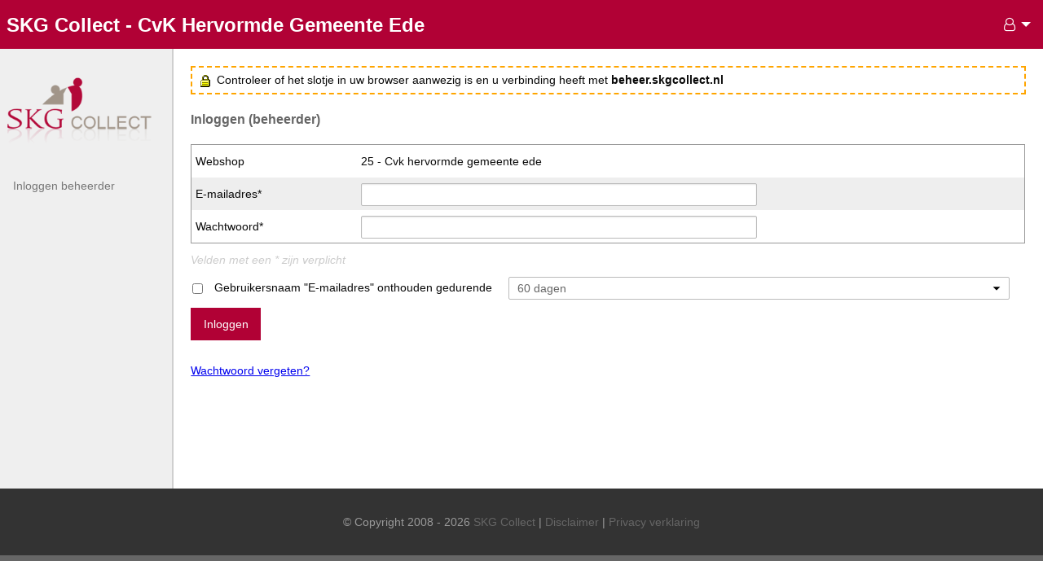

--- FILE ---
content_type: text/html; charset=UTF-8
request_url: https://beheer.skgcollect.nl/25/beheerder/login
body_size: 3608
content:
<!DOCTYPE html>
<html lang="nl-NL" id="beheerApp">
<head>
    <meta http-equiv="Content-Type" content="text/html; charset=utf-8"/>
    <title></title>
    <meta name="Description" content=""/>
    <meta name="Author" content="SKG Collect"/>
    <meta name="Owner" content="SKG Collect"/>
    <meta name="Copyright"
          content="Copyright 2008 - 2026 SKG Collect - Alle rechten voorbehouden"/>
    <meta name="Language" content="Nederlands, NL"/>
    <meta name="viewport" content="width=device-width, initial-scale=1">
    <meta name="Robots" content="noindex, nofollow"/>
    <meta charset="utf-8"/>
            <link rel="apple-touch-icon" sizes="180x180" href="/build/images/apple-touch-icon.png">
        <link rel="icon" type="image/png" sizes="32x32" href="/build/images/favicon-32x32.png">
        <link rel="icon" type="image/png" sizes="16x16" href="/build/images/favicon-16x16.png">
        <link rel="manifest" href="/build/images/site.webmanifest">
        <link href="/build/webshopBeheer.cccbdad6.css" rel="stylesheet" type="text/css" media="all"/>
    <link href="/build/css/webshopBeheer-s.28ebf5a2.css" rel="stylesheet" type="text/css"
          media="all"/>

    
    <script src="/build/runtime.9a71ee5d.js"></script>

    <script defer src="https://datatables-cdn.com/1.10.20/js/jquery.dataTables.min.js" crossorigin="anonymous"></script>
    <script defer src="https://datatables-cdn.com/1.10.20/js/dataTables.foundation.min.js"
            crossorigin="anonymous"></script>

    <script defer src="https://cdnjs.cloudflare.com/ajax/libs/datatables-colvis/1.1.2/js/dataTables.colVis.min.js"
            integrity="sha256-X0rxMJYNQCOqI5LSDzjU85Z96PsL5qKVL+exfqRgTOU=" crossorigin="anonymous"></script>

    <script defer src="https://datatables-cdn.com/buttons/1.6.1/js/dataTables.buttons.min.js"></script>
    <script defer src="https://datatables-cdn.com/buttons/1.6.1/js/buttons.foundation.min.js"></script>
    <script defer src="https://datatables-cdn.com/buttons/1.6.1/js/buttons.colVis.min.js"></script>
    <script defer src="https://datatables-cdn.com/buttons/1.6.1/js/buttons.html5.min.js"></script>
    <script defer src="https://datatables-cdn.com/buttons/1.6.1/js/buttons.print.min.js"></script>

    <script defer src="https://cdnjs.cloudflare.com/ajax/libs/jszip/3.1.5/jszip.min.js"
            integrity="sha256-PZ/OvdXxEW1u3nuTAUCSjd4lyaoJ3UJpv/X11x2Gi5c=" crossorigin="anonymous"></script>
    <script defer src="https://cdnjs.cloudflare.com/ajax/libs/pdfmake/0.1.34/pdfmake.min.js"
            integrity="sha256-XkeUHYueIegYk81k1ZjwVt5Qsjfa0hupV5itCHUTpxg=" crossorigin="anonymous"></script>
    <script defer src="https://cdnjs.cloudflare.com/ajax/libs/pdfmake/0.1.34/vfs_fonts.js"
            integrity="sha256-HM47olZz1oQ8keYmS4UQy/EypVZ8gpFenpuNeYQib+g=" crossorigin="anonymous"></script>
    <script defer src="https://cdnjs.cloudflare.com/ajax/libs/tinymce/4.7.4/tinymce.min.js"
            integrity="sha256-XsDvHTx2x5NQA4Ba/OEbw+sr4JcpwTAadPlGQptMRp4=" crossorigin="anonymous"></script>
    <script defer src="https://cdnjs.cloudflare.com/ajax/libs/codemirror/5.32.0/codemirror.min.js"
            integrity="sha256-DwOSyzubDSUBuTD5ZphKKqQvSiApzpViHgvFAIeZjKE=" crossorigin="anonymous"></script>
    <script defer src="https://cdnjs.cloudflare.com/ajax/libs/codemirror/5.32.0/mode/xml/xml.min.js"
            integrity="sha256-uXK7omU6wB2VTOD8E64m+zfoMuZyAre9IwiH3S62TbQ=" crossorigin="anonymous"></script>
    <script defer src="https://cdnjs.cloudflare.com/ajax/libs/codemirror/5.32.0/mode/css/css.min.js"
            integrity="sha256-wMN2pehDZLDm5sE3qzRi4NiP5capFXZCX0nZxvFZ6X0=" crossorigin="anonymous"></script>
    <script defer src="https://cdnjs.cloudflare.com/ajax/libs/codemirror/5.32.0/mode/javascript/javascript.min.js"
            integrity="sha256-5RDlwDVu4Wf04L1rgFfDCIovRIL+mQwvXhRKsjAm3pU=" crossorigin="anonymous"></script>
    <script defer src="https://cdnjs.cloudflare.com/ajax/libs/codemirror/5.32.0/mode/htmlmixed/htmlmixed.min.js"
            integrity="sha256-0VBA3vSNRo6OsI8dE29rbl7aew05q+zrwKIhinUQ450=" crossorigin="anonymous"></script>
    <script defer src="https://cdnjs.cloudflare.com/ajax/libs/codemirror/5.32.0/addon/hint/javascript-hint.min.js"
            integrity="sha256-uduEhN+CQ5wjmhzcfaQP3+f0E4rpjtQOCktZS/Bgg3I=" crossorigin="anonymous"></script>
    <script defer src="https://cdnjs.cloudflare.com/ajax/libs/codemirror/5.32.0/addon/hint/show-hint.min.js"
            integrity="sha256-IT2rCVVgZBeV6GMHWllXIVmpBFkRUN9vwIYkMVDnInY=" crossorigin="anonymous"></script>
    <script defer src="https://cdnjs.cloudflare.com/ajax/libs/codemirror/5.32.0/addon/hint/xml-hint.min.js"
            integrity="sha256-N3z1zP8mhK4Fi6LYMP7vT9RnlkUD5Fqr0tAwwuLgF90=" crossorigin="anonymous"></script>
    <script defer src="https://cdnjs.cloudflare.com/ajax/libs/codemirror/5.32.0/addon/hint/html-hint.min.js"
            integrity="sha256-kKBBa+DCR+gIl6LJb+pt3dM7yW29WWvljnlgK1FY2Yk=" crossorigin="anonymous"></script>
    <script defer src="https://cdnjs.cloudflare.com/ajax/libs/blazy/1.8.2/blazy.min.js"
            integrity="sha256-D0J9D4igaYyVX/Y78Tr0yoDJsy8hi14hCEdFDakBp08=" crossorigin="anonymous"></script>
    <script defer src="https://cdnjs.cloudflare.com/ajax/libs/bootstrap-modal/2.2.6/js/bootstrap-modal.min.js"
            integrity="sha256-UEFikFBinV4tAScIYbW3+7BCI2zpM74VWtUa1MIR738=" crossorigin="anonymous"></script>
    <script defer src="https://cdnjs.cloudflare.com/ajax/libs/multiple-select/1.2.0/multiple-select.min.js"
            integrity="sha256-oVeQhPrFl361T5b6IE9xznCL4L3pkUw+lDhyyi26/Vg=" crossorigin="anonymous"></script>
    <script defer src="/build/webshopBeheer-defer.e47e2d9f.js"></script>

    <script src="https://cdnjs.cloudflare.com/ajax/libs/clipboard.js/2.0.1/clipboard.min.js"></script>
    <script src="https://cdnjs.cloudflare.com/ajax/libs/moment.js/2.24.0/moment.min.js"></script>

    <script src="https://cdnjs.cloudflare.com/ajax/libs/axios/0.18.0/axios.min.js"
            integrity="sha256-mpnrJ5DpEZZkwkE1ZgkEQQJW/46CSEh/STrZKOB/qoM=" crossorigin="anonymous"></script>

            <script src="https://cdnjs.cloudflare.com/ajax/libs/vue/2.5.22/vue.min.js"
                integrity="sha512-mZdufoN3doBogc4Khz1dtrbImU+myqxWDezy9lHcTQ+L33OkBR4pBwu5acCs3ix5MKbZu9yNgVyR2VhFOwdySg==" crossorigin="anonymous"></script>
    
    <script src="/build/webshopBeheer.f6bf7d2f.js"></script>

    <script>
        const TINYMCE_FILEBROWSER_PREFIX = 'https://beheer.skgcollect.nl/25';

        const API_URL = 'https://api.skgcollect.nl';
        window.jwtToken = '';
        const JWT_TOKEN = window.jwtToken;

        const CURRENT_SHOP_ID = 25;
        const ADMIN_URL = 'https://beheer.skgcollect.nl/25';

        const $shopId = 25;

        var axios = axios.create({
            baseURL: API_URL,
            headers: {
                "X-Jwt-Token": window.jwtToken
            }
        });

        Vue.options.delimiters = ['${', '}'];
        Vue.prototype.$ownApiHttp = axios;

        var appApiConfig = angular.module('app.api.config', []);
        appApiConfig.constant('JWT_TOKEN', window.jwtToken);
        appApiConfig.constant('API_URL', API_URL);

        var globalVars = {unloaded: false};
        $(window).bind('beforeunload', function () {
            globalVars.unloaded = true;
        });

        function jwtTokenRefesh() {
            console.log('Current JWT Token: ' + window.jwtToken);

            if (window.jwtToken) {
                $.ajax({
                    url: API_URL + '/v1/jwt/refreshToken',
                    method: 'GET',
                dataType: 'json',
                    headers: {'X-Jwt-Token': window.jwtToken},
                    success: function (result) {
                        if (result.status == true && window.jwtToken == result.old) {
                            window.jwtToken = result.new;
                            console.log('New JWT Token: ' + window.jwtToken);
                            setTimeout(jwtTokenRefesh, 600000);
                        } else {
                            alert('Fout bij verlengen JWT Token #1, herlaad de pagina!');
                            console.log(result);
                        }
                    },
                    error: function (error) {
                        if (globalVars.unloaded) {
                            return;
                        }

                        alert('Fout bij verlengen JWT Token #2, herlaad de pagina!');
                        console.log(error);
                    }
                });
            } else {
                console.log(' - Skipping, no JWT token set');
            }
        }

        setTimeout(jwtTokenRefesh, 600000);  // 10*60*1000 = 10 min; JWT token is standaard 15 min geldig

            </script>
</head>
<body id="body">


<header class="top-bar">
    <div class="title-bar" data-responsive-toggle="side-bar" data-hide-for="large">
    <button class="menu-icon" type="button" data-toggle="side-bar"></button>
</div>

<div class="title-bar-title">
        SKG Collect - CvK Hervormde Gemeente Ede
</div>

<div class="top-bar-right" style="display: flex;">
    
    <nav>
                    <ul class="dropdown menu " data-dropdown-menu><li class="is-dropdown-submenu-parent  "><a class=""href="#"><i class="fa fa-user-o" aria-hidden="true"></i><span class="hide-on-mobile"></span></a><ul class="menu  nested"><li class="  "><a class=""href="https://beheer.skgcollect.nl/25/beheerder/login">Inloggen beheerder</a></li><li class="  "><a class=""href="https://site.skgcollect.nl/25" target="_blank">Open de webshop</a></li></ul></li></ul>
            </nav>
</div></header>
<div id="main" class="grid-x">
    <aside id="side-bar" class="cell medium-4 large-2">
        <div class="menu-heading"></div>
<nav>
    <ul class="vertical menu vertical" data-responsive-menu="accordion medium-dropdown"><li class="  "><a class=""href="https://beheer.skgcollect.nl/25/beheerder/login">Inloggen beheerder</a></li></ul>
</nav>
    </aside>
    <main id="content" class="cell auto">
        
            <div style="border: 2px dashed orange; padding: 5px 10px; margin-bottom: 10px;">
    <img src="/build/images/lock.gif" alt="secure slot"> Controleer of het slotje in uw browser aanwezig is en u
    verbinding
    heeft met
    <strong>beheer.skgcollect.nl</strong>
</div>
<form action="" method="post" accept-charset="UTF-8">
    <fieldset>
        <legend>Inloggen (beheerder)</legend>
        <table class="formTable">
            <tr>
                <th>Webshop</th>
                <td>25 - Cvk hervormde gemeente ede</td>
            </tr>
            <tr>
                <th>E-mailadres*</th>
                <td><input type="email" name="emailBeheerder" id="emailBeheerder"
                           value="" required/>
                </td>
            </tr>
            <tr>
                <th>Wachtwoord*</th>
                <td><input type="password" name="wachtwoordBeheerder" id="wachtwoordBeheerder" required/></td>
            </tr>
        </table>
        <em>Velden met een * zijn verplicht</em>
    </fieldset>
    <p><input type="checkbox" id="usernameCookie" name="setUsernameCookie" value="1"
                 /> <label for="usernameCookie">
            Gebruikersnaam "E-mailadres" onthouden gedurende</label> <select name="cookieLife">
                            <option value="30" 1>30
                    dagen
                </option>
                            <option value="60" selected>60
                    dagen
                </option>
                            <option value="90" 1>90
                    dagen
                </option>
                            <option value="120" 1>120
                    dagen
                </option>
                            <option value="360" 1>360
                    dagen
                </option>
                    </select></p>

    <input type="submit" class="button" value="Inloggen"/>
<input type="hidden" name="csrf_token" value="f511fe6722e1f042d721863678913d8a" />
</form>

<p><a href="https://beheer.skgcollect.nl/25/beheerder/verzoekResetWachtwoord">Wachtwoord vergeten?</a></p>

        <script>
            $(document).ready(function() {
                if ($('.richtext').length || $('.wysiwyg').length) {
                    TinyMceInit();
                }
            });
        </script>
    
    </main>
</div>
<footer><p>&copy; Copyright 2008 - 2026 <a
        href="http://www.skgcollect.nl">SKG Collect</a> | <a
        href="http://www.skgcollect.nl/juridisch/disclaimer.html">Disclaimer</a> | <a
        href="http://www.skgcollect.nl/juridisch/privacyverklaring.html">Privacy
        verklaring</a></p>
</footer>
</body>
</html>

--- FILE ---
content_type: application/javascript; charset=utf-8
request_url: https://cdnjs.cloudflare.com/ajax/libs/codemirror/5.32.0/mode/javascript/javascript.min.js
body_size: 4243
content:
!function(e){"object"==typeof exports&&"object"==typeof module?e(require("../../lib/codemirror")):"function"==typeof define&&define.amd?define(["../../lib/codemirror"],e):e(CodeMirror)}(function(e){"use strict";e.defineMode("javascript",function(t,r){function n(e,t,r){return ge=e,je=r,t}function a(e,t){var r=e.next();if('"'==r||"'"==r)return t.tokenize=function(e){return function(t,r){var i,o=!1;if(Ae&&"@"==t.peek()&&t.match(Ce))return r.tokenize=a,n("jsonld-keyword","meta");for(;null!=(i=t.next())&&(i!=e||o);)o=!o&&"\\"==i;return o||(r.tokenize=a),n("string","string")}}(r),t.tokenize(e,t);if("."==r&&e.match(/^\d+(?:[eE][+\-]?\d+)?/))return n("number","number");if("."==r&&e.match(".."))return n("spread","meta");if(/[\[\]{}\(\),;\:\.]/.test(r))return n(r);if("="==r&&e.eat(">"))return n("=>","operator");if("0"==r&&e.eat(/x/i))return e.eatWhile(/[\da-f]/i),n("number","number");if("0"==r&&e.eat(/o/i))return e.eatWhile(/[0-7]/i),n("number","number");if("0"==r&&e.eat(/b/i))return e.eatWhile(/[01]/i),n("number","number");if(/\d/.test(r))return e.match(/^\d*(?:\.\d*)?(?:[eE][+\-]?\d+)?/),n("number","number");if("/"==r)return e.eat("*")?(t.tokenize=i,i(e,t)):e.eat("/")?(e.skipToEnd(),n("comment","comment")):he(e,t,1)?(function(e){for(var t,r=!1,n=!1;null!=(t=e.next());){if(!r){if("/"==t&&!n)return;"["==t?n=!0:n&&"]"==t&&(n=!1)}r=!r&&"\\"==t}}(e),e.match(/^\b(([gimyu])(?![gimyu]*\2))+\b/),n("regexp","string-2")):(e.eat("="),n("operator","operator",e.current()));if("`"==r)return t.tokenize=o,o(e,t);if("#"==r)return e.skipToEnd(),n("error","error");if($e.test(r))return">"==r&&t.lexical&&">"==t.lexical.type||(e.eat("=")?"!"!=r&&"="!=r||e.eat("="):/[<>*+\-]/.test(r)&&(e.eat(r),">"==r&&e.eat(r))),n("operator","operator",e.current());if(Ie.test(r)){e.eatWhile(Ie);var c=e.current();if("."!=t.lastType){if(Te.propertyIsEnumerable(c)){var s=Te[c];return n(s.type,s.style,c)}if("async"==c&&e.match(/^(\s|\/\*.*?\*\/)*[\(\w]/,!1))return n("async","keyword",c)}return n("variable","variable",c)}}function i(e,t){for(var r,i=!1;r=e.next();){if("/"==r&&i){t.tokenize=a;break}i="*"==r}return n("comment","comment")}function o(e,t){for(var r,i=!1;null!=(r=e.next());){if(!i&&("`"==r||"$"==r&&e.eat("{"))){t.tokenize=a;break}i=!i&&"\\"==r}return n("quasi","string-2",e.current())}function c(e,t){t.fatArrowAt&&(t.fatArrowAt=null);var r=e.string.indexOf("=>",e.start);if(!(r<0)){if(ze){var n=/:\s*(?:\w+(?:<[^>]*>|\[\])?|\{[^}]*\})\s*$/.exec(e.string.slice(e.start,r));n&&(r=n.index)}for(var a=0,i=!1,o=r-1;o>=0;--o){var c=e.string.charAt(o),s=qe.indexOf(c);if(s>=0&&s<3){if(!a){++o;break}if(0==--a){"("==c&&(i=!0);break}}else if(s>=3&&s<6)++a;else if(Ie.test(c))i=!0;else{if(/["'\/]/.test(c))return;if(i&&!a){++o;break}}}i&&!a&&(t.fatArrowAt=o)}}function s(e,t,r,n,a,i){this.indented=e,this.column=t,this.type=r,this.prev=a,this.info=i,null!=n&&(this.align=n)}function u(e,t){for(n=e.localVars;n;n=n.next)if(n.name==t)return!0;for(var r=e.context;r;r=r.prev)for(var n=r.vars;n;n=n.next)if(n.name==t)return!0}function f(){for(var e=arguments.length-1;e>=0;e--)Pe.cc.push(arguments[e])}function l(){return f.apply(null,arguments),!0}function d(e){function t(t){for(var r=t;r;r=r.next)if(r.name==e)return!0;return!1}var n=Pe.state;if(Pe.marked="def",n.context){if(t(n.localVars))return;n.localVars={name:e,next:n.localVars}}else{if(t(n.globalVars))return;r.globalVars&&(n.globalVars={name:e,next:n.globalVars})}}function p(){Pe.state.context={prev:Pe.state.context,vars:Pe.state.localVars},Pe.state.localVars=Se}function m(){Pe.state.localVars=Pe.state.context.vars,Pe.state.context=Pe.state.context.prev}function v(e,t){var r=function(){var r=Pe.state,n=r.indented;if("stat"==r.lexical.type)n=r.lexical.indented;else for(var a=r.lexical;a&&")"==a.type&&a.align;a=a.prev)n=a.indented;r.lexical=new s(n,Pe.stream.column(),e,null,r.lexical,t)};return r.lex=!0,r}function y(){var e=Pe.state;e.lexical.prev&&(")"==e.lexical.type&&(e.indented=e.lexical.indented),e.lexical=e.lexical.prev)}function k(e){function t(r){return r==e?l():";"==e?f():l(t)}return t}function b(e,t){return"var"==e?l(v("vardef",t.length),R,k(";"),y):"keyword a"==e?l(v("form"),h,b,y):"keyword b"==e?l(v("form"),b,y):"keyword d"==e?Pe.stream.match(/^\s*$/,!1)?l():l(v("stat"),j,k(";"),y):"debugger"==e?l(k(";")):"{"==e?l(v("}"),W,y):";"==e?l():"if"==e?("else"==Pe.state.lexical.info&&Pe.state.cc[Pe.state.cc.length-1]==y&&Pe.state.cc.pop()(),l(v("form"),h,b,y,ee)):"function"==e?l(oe):"for"==e?l(v("form"),te,b,y):"variable"==e?ze&&"type"==t?(Pe.marked="keyword",l(H,k("operator"),H,k(";"))):ze&&"declare"==t?(Pe.marked="keyword",l(b)):ze&&("module"==t||"enum"==t)&&Pe.stream.match(/^\s*\w/,!1)?(Pe.marked="keyword",l(v("form"),X,k("{"),v("}"),W,y,y)):l(v("stat"),T):"switch"==e?l(v("form"),h,k("{"),v("}","switch"),W,y,y):"case"==e?l(w,k(":")):"default"==e?l(k(":")):"catch"==e?l(v("form"),p,k("("),ce,k(")"),b,y,m):"class"==e?l(v("form"),ue,y):"export"==e?l(v("stat"),pe,y):"import"==e?l(v("stat"),ve,y):"async"==e?l(b):"@"==t?l(w,b):f(v("stat"),w,k(";"),y)}function w(e){return g(e,!1)}function x(e){return g(e,!0)}function h(e){return"("!=e?f():l(v(")"),w,k(")"),y)}function g(e,t){if(Pe.state.fatArrowAt==Pe.stream.start){var r=t?I:z;if("("==e)return l(p,v(")"),P(ce,")"),y,k("=>"),r,m);if("variable"==e)return f(p,X,k("=>"),r,m)}var n=t?V:M;return Oe.hasOwnProperty(e)?l(n):"function"==e?l(oe,n):"class"==e?l(v("form"),se,y):"keyword c"==e||"async"==e?l(t?x:w):"("==e?l(v(")"),j,k(")"),y,n):"operator"==e||"spread"==e?l(t?x:w):"["==e?l(v("]"),xe,y,n):"{"==e?S(C,"}",null,n):"quasi"==e?f(A,n):"new"==e?l(function(e){return function(t){return"."==t?l(e?function(e,t){if("target"==t)return Pe.marked="keyword",l(V)}:function(e,t){if("target"==t)return Pe.marked="keyword",l(M)}):"variable"==t&&ze?l(K,e?V:M):f(e?x:w)}}(t)):l()}function j(e){return e.match(/[;\}\)\],]/)?f():f(w)}function M(e,t){return","==e?l(w):V(e,t,!1)}function V(e,t,r){var n=0==r?M:V,a=0==r?w:x;return"=>"==e?l(p,r?I:z,m):"operator"==e?/\+\+|--/.test(t)||ze&&"!"==t?l(n):ze&&"<"==t&&Pe.stream.match(/^([^>]|<.*?>)*>\s*\(/,!1)?l(v(">"),P(H,">"),y,n):"?"==t?l(w,k(":"),a):l(a):"quasi"==e?f(A,n):";"!=e?"("==e?S(x,")","call",n):"."==e?l($,n):"["==e?l(v("]"),j,k("]"),y,n):ze&&"as"==t?(Pe.marked="keyword",l(H,n)):"regexp"==e?(Pe.state.lastType=Pe.marked="operator",Pe.stream.backUp(Pe.stream.pos-Pe.stream.start-1),l(a)):void 0:void 0}function A(e,t){return"quasi"!=e?f():"${"!=t.slice(t.length-2)?l(A):l(w,E)}function E(e){if("}"==e)return Pe.marked="string-2",Pe.state.tokenize=o,l(A)}function z(e){return c(Pe.stream,Pe.state),f("{"==e?b:w)}function I(e){return c(Pe.stream,Pe.state),f("{"==e?b:x)}function T(e){return":"==e?l(y,b):f(M,k(";"),y)}function $(e){if("variable"==e)return Pe.marked="property",l()}function C(e,t){if("async"==e)return Pe.marked="property",l(C);if("variable"==e||"keyword"==Pe.style){if(Pe.marked="property","get"==t||"set"==t)return l(q);var r;return ze&&Pe.state.fatArrowAt==Pe.stream.start&&(r=Pe.stream.match(/^\s*:\s*/,!1))&&(Pe.state.fatArrowAt=Pe.stream.pos+r[0].length),l(O)}return"number"==e||"string"==e?(Pe.marked=Ae?"property":Pe.style+" property",l(O)):"jsonld-keyword"==e?l(O):"modifier"==e?l(C):"["==e?l(w,k("]"),O):"spread"==e?l(x,O):"*"==t?(Pe.marked="keyword",l(C)):":"==e?f(O):void 0}function q(e){return"variable"!=e?f(O):(Pe.marked="property",l(oe))}function O(e){return":"==e?l(x):"("==e?f(oe):void 0}function P(e,t,r){function n(a,i){if(r?r.indexOf(a)>-1:","==a){var o=Pe.state.lexical;return"call"==o.info&&(o.pos=(o.pos||0)+1),l(function(r,n){return r==t||n==t?f():f(e)},n)}return a==t||i==t?l():l(k(t))}return function(r,a){return r==t||a==t?l():f(e,n)}}function S(e,t,r){for(var n=3;n<arguments.length;n++)Pe.cc.push(arguments[n]);return l(v(t,r),P(e,t),y)}function W(e){return"}"==e?l():f(b,W)}function N(e,t){if(ze){if(":"==e)return l(H);if("?"==t)return l(N)}}function U(e){if(ze&&":"==e)return Pe.stream.match(/^\s*\w+\s+is\b/,!1)?l(w,B,H):l(H)}function B(e,t){if("is"==t)return Pe.marked="keyword",l()}function H(e,t){return"variable"==e||"void"==t?"keyof"==t?(Pe.marked="keyword",l(H)):(Pe.marked="type",l(J)):"string"==e||"number"==e||"atom"==e?l(J):"["==e?l(v("]"),P(H,"]",","),y,J):"{"==e?l(v("}"),P(F,"}",",;"),y,J):"("==e?l(P(G,")"),D):void 0}function D(e){if("=>"==e)return l(H)}function F(e,t){return"variable"==e||"keyword"==Pe.style?(Pe.marked="property",l(F)):"?"==t?l(F):":"==e?l(H):"["==e?l(w,N,k("]"),F):void 0}function G(e){return"variable"==e?l(G):":"==e?l(H):void 0}function J(e,t){return"<"==t?l(v(">"),P(H,">"),y,J):"|"==t||"."==e?l(H):"["==e?l(k("]"),J):"extends"==t?l(H):void 0}function K(e,t){if("<"==t)return l(v(">"),P(H,">"),y,J)}function L(){return f(H,Q)}function Q(e,t){if("="==t)return l(H)}function R(){return f(X,N,Z,_)}function X(e,t){return"modifier"==e?l(X):"variable"==e?(d(t),l()):"spread"==e?l(X):"["==e?S(X,"]"):"{"==e?S(Y,"}"):void 0}function Y(e,t){return"variable"!=e||Pe.stream.match(/^\s*:/,!1)?("variable"==e&&(Pe.marked="property"),"spread"==e?l(X):"}"==e?f():l(k(":"),X,Z)):(d(t),l(Z))}function Z(e,t){if("="==t)return l(x)}function _(e){if(","==e)return l(R)}function ee(e,t){if("keyword b"==e&&"else"==t)return l(v("form","else"),b,y)}function te(e){if("("==e)return l(v(")"),re,k(")"),y)}function re(e){return"var"==e?l(R,k(";"),ae):";"==e?l(ae):"variable"==e?l(ne):f(w,k(";"),ae)}function ne(e,t){return"in"==t||"of"==t?(Pe.marked="keyword",l(w)):l(M,ae)}function ae(e,t){return";"==e?l(ie):"in"==t||"of"==t?(Pe.marked="keyword",l(w)):f(w,k(";"),ie)}function ie(e){")"!=e&&l(w)}function oe(e,t){return"*"==t?(Pe.marked="keyword",l(oe)):"variable"==e?(d(t),l(oe)):"("==e?l(p,v(")"),P(ce,")"),y,U,b,m):ze&&"<"==t?l(v(">"),P(L,">"),y,oe):void 0}function ce(e,t){return"@"==t&&l(w,ce),"spread"==e||"modifier"==e?l(ce):f(X,N,Z)}function se(e,t){return"variable"==e?ue(e,t):fe(e,t)}function ue(e,t){if("variable"==e)return d(t),l(fe)}function fe(e,t){return"<"==t?l(v(">"),P(L,">"),y,fe):"extends"==t||"implements"==t||ze&&","==e?l(ze?H:w,fe):"{"==e?l(v("}"),le,y):void 0}function le(e,t){return"modifier"==e||"async"==e||"variable"==e&&("static"==t||"get"==t||"set"==t)&&Pe.stream.match(/^\s+[\w$\xa1-\uffff]/,!1)?(Pe.marked="keyword",l(le)):"variable"==e||"keyword"==Pe.style?(Pe.marked="property",l(ze?de:oe,le)):"["==e?l(w,k("]"),ze?de:oe,le):"*"==t?(Pe.marked="keyword",l(le)):";"==e?l(le):"}"==e?l():"@"==t?l(w,le):void 0}function de(e,t){return"?"==t?l(de):":"==e?l(H,Z):"="==t?l(x):f(oe)}function pe(e,t){return"*"==t?(Pe.marked="keyword",l(we,k(";"))):"default"==t?(Pe.marked="keyword",l(w,k(";"))):"{"==e?l(P(me,"}"),we,k(";")):f(b)}function me(e,t){return"as"==t?(Pe.marked="keyword",l(k("variable"))):"variable"==e?f(x,me):void 0}function ve(e){return"string"==e?l():f(ye,ke,we)}function ye(e,t){return"{"==e?S(ye,"}"):("variable"==e&&d(t),"*"==t&&(Pe.marked="keyword"),l(be))}function ke(e){if(","==e)return l(ye,ke)}function be(e,t){if("as"==t)return Pe.marked="keyword",l(ye)}function we(e,t){if("from"==t)return Pe.marked="keyword",l(w)}function xe(e){return"]"==e?l():f(P(x,"]"))}function he(e,t,r){return t.tokenize==a&&/^(?:operator|sof|keyword [bcd]|case|new|export|default|spread|[\[{}\(,;:]|=>)$/.test(t.lastType)||"quasi"==t.lastType&&/\{\s*$/.test(e.string.slice(0,e.pos-(r||0)))}var ge,je,Me=t.indentUnit,Ve=r.statementIndent,Ae=r.jsonld,Ee=r.json||Ae,ze=r.typescript,Ie=r.wordCharacters||/[\w$\xa1-\uffff]/,Te=function(){function e(e){return{type:e,style:"keyword"}}var t=e("keyword a"),r=e("keyword b"),n=e("keyword c"),a=e("keyword d"),i=e("operator"),o={type:"atom",style:"atom"},c={if:e("if"),while:t,with:t,else:r,do:r,try:r,finally:r,return:a,break:a,continue:a,new:e("new"),delete:n,void:n,throw:n,debugger:e("debugger"),var:e("var"),const:e("var"),let:e("var"),function:e("function"),catch:e("catch"),for:e("for"),switch:e("switch"),case:e("case"),default:e("default"),in:i,typeof:i,instanceof:i,true:o,false:o,null:o,undefined:o,NaN:o,Infinity:o,this:e("this"),class:e("class"),super:e("atom"),yield:n,export:e("export"),import:e("import"),extends:n,await:n};if(ze){var s={type:"variable",style:"type"},u={interface:e("class"),implements:n,namespace:n,public:e("modifier"),private:e("modifier"),protected:e("modifier"),abstract:e("modifier"),readonly:e("modifier"),string:s,number:s,boolean:s,any:s};for(var f in u)c[f]=u[f]}return c}(),$e=/[+\-*&%=<>!?|~^@]/,Ce=/^@(context|id|value|language|type|container|list|set|reverse|index|base|vocab|graph)"/,qe="([{}])",Oe={atom:!0,number:!0,variable:!0,string:!0,regexp:!0,this:!0,"jsonld-keyword":!0},Pe={state:null,column:null,marked:null,cc:null},Se={name:"this",next:{name:"arguments"}};return y.lex=!0,{startState:function(e){var t={tokenize:a,lastType:"sof",cc:[],lexical:new s((e||0)-Me,0,"block",!1),localVars:r.localVars,context:r.localVars&&{vars:r.localVars},indented:e||0};return r.globalVars&&"object"==typeof r.globalVars&&(t.globalVars=r.globalVars),t},token:function(e,t){if(e.sol()&&(t.lexical.hasOwnProperty("align")||(t.lexical.align=!1),t.indented=e.indentation(),c(e,t)),t.tokenize!=i&&e.eatSpace())return null;var r=t.tokenize(e,t);return"comment"==ge?r:(t.lastType="operator"!=ge||"++"!=je&&"--"!=je?ge:"incdec",function(e,t,r,n,a){var i=e.cc;for(Pe.state=e,Pe.stream=a,Pe.marked=null,Pe.cc=i,Pe.style=t,e.lexical.hasOwnProperty("align")||(e.lexical.align=!0);;)if((i.length?i.pop():Ee?w:b)(r,n)){for(;i.length&&i[i.length-1].lex;)i.pop()();return Pe.marked?Pe.marked:"variable"==r&&u(e,n)?"variable-2":t}}(t,r,ge,je,e))},indent:function(t,n){if(t.tokenize==i)return e.Pass;if(t.tokenize!=a)return 0;var o,c=n&&n.charAt(0),s=t.lexical;if(!/^\s*else\b/.test(n))for(var u=t.cc.length-1;u>=0;--u){var f=t.cc[u];if(f==y)s=s.prev;else if(f!=ee)break}for(;("stat"==s.type||"form"==s.type)&&("}"==c||(o=t.cc[t.cc.length-1])&&(o==M||o==V)&&!/^[,\.=+\-*:?[\(]/.test(n));)s=s.prev;Ve&&")"==s.type&&"stat"==s.prev.type&&(s=s.prev);var l=s.type,d=c==l;return"vardef"==l?s.indented+("operator"==t.lastType||","==t.lastType?s.info+1:0):"form"==l&&"{"==c?s.indented:"form"==l?s.indented+Me:"stat"==l?s.indented+(function(e,t){return"operator"==e.lastType||","==e.lastType||$e.test(t.charAt(0))||/[,.]/.test(t.charAt(0))}(t,n)?Ve||Me:0):"switch"!=s.info||d||0==r.doubleIndentSwitch?s.align?s.column+(d?0:1):s.indented+(d?0:Me):s.indented+(/^(?:case|default)\b/.test(n)?Me:2*Me)},electricInput:/^\s*(?:case .*?:|default:|\{|\})$/,blockCommentStart:Ee?null:"/*",blockCommentEnd:Ee?null:"*/",blockCommentContinue:Ee?null:" * ",lineComment:Ee?null:"//",fold:"brace",closeBrackets:"()[]{}''\"\"``",helperType:Ee?"json":"javascript",jsonldMode:Ae,jsonMode:Ee,expressionAllowed:he,skipExpression:function(e){var t=e.cc[e.cc.length-1];t!=w&&t!=x||e.cc.pop()}}}),e.registerHelper("wordChars","javascript",/[\w$]/),e.defineMIME("text/javascript","javascript"),e.defineMIME("text/ecmascript","javascript"),e.defineMIME("application/javascript","javascript"),e.defineMIME("application/x-javascript","javascript"),e.defineMIME("application/ecmascript","javascript"),e.defineMIME("application/json",{name:"javascript",json:!0}),e.defineMIME("application/x-json",{name:"javascript",json:!0}),e.defineMIME("application/ld+json",{name:"javascript",jsonld:!0}),e.defineMIME("text/typescript",{name:"javascript",typescript:!0}),e.defineMIME("application/typescript",{name:"javascript",typescript:!0})});

--- FILE ---
content_type: application/javascript; charset=utf-8
request_url: https://cdnjs.cloudflare.com/ajax/libs/codemirror/5.32.0/addon/hint/javascript-hint.min.js
body_size: 807
content:
!function(t){"object"==typeof exports&&"object"==typeof module?t(require("../../lib/codemirror")):"function"==typeof define&&define.amd?define(["../../lib/codemirror"],t):t(CodeMirror)}(function(t){function e(t,e){for(var r=0,n=t.length;r<n;++r)e(t[r])}function r(r,n,f,l){var c=r.getCursor(),p=f(r,c);if(!/\b(?:string|comment)\b/.test(p.type)){p.state=t.innerMode(r.getMode(),p.state).state,/^[\w$_]*$/.test(p.string)?p.end>c.ch&&(p.end=c.ch,p.string=p.string.slice(0,c.ch-p.start)):p={start:c.ch,end:c.ch,string:"",state:p.state,type:"."==p.string?"property":null};for(var u=p;"property"==u.type;){if("."!=(u=f(r,i(c.line,u.start))).string)return;if(u=f(r,i(c.line,u.start)),!g)var g=[];g.push(u)}return{list:function(t,r,n,i){function f(t){0!=t.lastIndexOf(p,0)||function(t,e){if(!Array.prototype.indexOf){for(var r=t.length;r--;)if(t[r]===e)return!0;return!1}return-1!=t.indexOf(e)}(c,t)||c.push(t)}function l(t){"string"==typeof t?e(o,f):t instanceof Array?e(s,f):t instanceof Function&&e(a,f),function(t,e){if(Object.getOwnPropertyNames&&Object.getPrototypeOf)for(var r=t;r;r=Object.getPrototypeOf(r))Object.getOwnPropertyNames(r).forEach(e);else for(var n in t)e(n)}(t,f)}var c=[],p=t.string,u=i&&i.globalScope||window;if(r&&r.length){var g,d=r.pop();for(d.type&&0===d.type.indexOf("variable")?(i&&i.additionalContext&&(g=i.additionalContext[d.string]),i&&!1===i.useGlobalScope||(g=g||u[d.string])):"string"==d.type?g="":"atom"==d.type?g=1:"function"==d.type&&(null==u.jQuery||"$"!=d.string&&"jQuery"!=d.string||"function"!=typeof u.jQuery?null!=u._&&"_"==d.string&&"function"==typeof u._&&(g=u._()):g=u.jQuery());null!=g&&r.length;)g=g[r.pop().string];null!=g&&l(g)}else{for(y=t.state.localVars;y;y=y.next)f(y.name);for(var y=t.state.globalVars;y;y=y.next)f(y.name);i&&!1===i.useGlobalScope||l(u),e(n,f)}return c}(p,g,n,l),from:i(c.line,p.start),to:i(c.line,p.end)}}}function n(t,e){var r=t.getTokenAt(e);return e.ch==r.start+1&&"."==r.string.charAt(0)?(r.end=r.start,r.string=".",r.type="property"):/^\.[\w$_]*$/.test(r.string)&&(r.type="property",r.start++,r.string=r.string.replace(/\./,"")),r}var i=t.Pos;t.registerHelper("hint","javascript",function(t,e){return r(t,f,function(t,e){return t.getTokenAt(e)},e)}),t.registerHelper("hint","coffeescript",function(t,e){return r(t,l,n,e)});var o="charAt charCodeAt indexOf lastIndexOf substring substr slice trim trimLeft trimRight toUpperCase toLowerCase split concat match replace search".split(" "),s="length concat join splice push pop shift unshift slice reverse sort indexOf lastIndexOf every some filter forEach map reduce reduceRight ".split(" "),a="prototype apply call bind".split(" "),f="break case catch continue debugger default delete do else false finally for function if in instanceof new null return switch throw true try typeof var void while with".split(" "),l="and break catch class continue delete do else extends false finally for if in instanceof isnt new no not null of off on or return switch then throw true try typeof until void while with yes".split(" ")});

--- FILE ---
content_type: application/javascript; charset=utf-8
request_url: https://cdnjs.cloudflare.com/ajax/libs/codemirror/5.32.0/addon/hint/html-hint.min.js
body_size: 2172
content:
!function(l){"object"==typeof exports&&"object"==typeof module?l(require("../../lib/codemirror"),require("./xml-hint")):"function"==typeof define&&define.amd?define(["../../lib/codemirror","./xml-hint"],l):l(CodeMirror)}(function(l){"use strict";function t(l){for(var t in d)d.hasOwnProperty(t)&&(l.attrs[t]=d[t])}var e="ab aa af ak sq am ar an hy as av ae ay az bm ba eu be bn bh bi bs br bg my ca ch ce ny zh cv kw co cr hr cs da dv nl dz en eo et ee fo fj fi fr ff gl ka de el gn gu ht ha he hz hi ho hu ia id ie ga ig ik io is it iu ja jv kl kn kr ks kk km ki rw ky kv kg ko ku kj la lb lg li ln lo lt lu lv gv mk mg ms ml mt mi mr mh mn na nv nb nd ne ng nn no ii nr oc oj cu om or os pa pi fa pl ps pt qu rm rn ro ru sa sc sd se sm sg sr gd sn si sk sl so st es su sw ss sv ta te tg th ti bo tk tl tn to tr ts tt tw ty ug uk ur uz ve vi vo wa cy wo fy xh yi yo za zu".split(" "),a=["_blank","_self","_top","_parent"],n=["ascii","utf-8","utf-16","latin1","latin1"],r=["get","post","put","delete"],o=["application/x-www-form-urlencoded","multipart/form-data","text/plain"],s=["all","screen","print","embossed","braille","handheld","print","projection","screen","tty","tv","speech","3d-glasses","resolution [>][<][=] [X]","device-aspect-ratio: X/Y","orientation:portrait","orientation:landscape","device-height: [X]","device-width: [X]"],u={attrs:{}},i={a:{attrs:{href:null,ping:null,type:null,media:s,target:a,hreflang:e}},abbr:u,acronym:u,address:u,applet:u,area:{attrs:{alt:null,coords:null,href:null,target:null,ping:null,media:s,hreflang:e,type:null,shape:["default","rect","circle","poly"]}},article:u,aside:u,audio:{attrs:{src:null,mediagroup:null,crossorigin:["anonymous","use-credentials"],preload:["none","metadata","auto"],autoplay:["","autoplay"],loop:["","loop"],controls:["","controls"]}},b:u,base:{attrs:{href:null,target:a}},basefont:u,bdi:u,bdo:u,big:u,blockquote:{attrs:{cite:null}},body:u,br:u,button:{attrs:{form:null,formaction:null,name:null,value:null,autofocus:["","autofocus"],disabled:["","autofocus"],formenctype:o,formmethod:r,formnovalidate:["","novalidate"],formtarget:a,type:["submit","reset","button"]}},canvas:{attrs:{width:null,height:null}},caption:u,center:u,cite:u,code:u,col:{attrs:{span:null}},colgroup:{attrs:{span:null}},command:{attrs:{type:["command","checkbox","radio"],label:null,icon:null,radiogroup:null,command:null,title:null,disabled:["","disabled"],checked:["","checked"]}},data:{attrs:{value:null}},datagrid:{attrs:{disabled:["","disabled"],multiple:["","multiple"]}},datalist:{attrs:{data:null}},dd:u,del:{attrs:{cite:null,datetime:null}},details:{attrs:{open:["","open"]}},dfn:u,dir:u,div:u,dl:u,dt:u,em:u,embed:{attrs:{src:null,type:null,width:null,height:null}},eventsource:{attrs:{src:null}},fieldset:{attrs:{disabled:["","disabled"],form:null,name:null}},figcaption:u,figure:u,font:u,footer:u,form:{attrs:{action:null,name:null,"accept-charset":n,autocomplete:["on","off"],enctype:o,method:r,novalidate:["","novalidate"],target:a}},frame:u,frameset:u,h1:u,h2:u,h3:u,h4:u,h5:u,h6:u,head:{attrs:{},children:["title","base","link","style","meta","script","noscript","command"]},header:u,hgroup:u,hr:u,html:{attrs:{manifest:null},children:["head","body"]},i:u,iframe:{attrs:{src:null,srcdoc:null,name:null,width:null,height:null,sandbox:["allow-top-navigation","allow-same-origin","allow-forms","allow-scripts"],seamless:["","seamless"]}},img:{attrs:{alt:null,src:null,ismap:null,usemap:null,width:null,height:null,crossorigin:["anonymous","use-credentials"]}},input:{attrs:{alt:null,dirname:null,form:null,formaction:null,height:null,list:null,max:null,maxlength:null,min:null,name:null,pattern:null,placeholder:null,size:null,src:null,step:null,value:null,width:null,accept:["audio/*","video/*","image/*"],autocomplete:["on","off"],autofocus:["","autofocus"],checked:["","checked"],disabled:["","disabled"],formenctype:o,formmethod:r,formnovalidate:["","novalidate"],formtarget:a,multiple:["","multiple"],readonly:["","readonly"],required:["","required"],type:["hidden","text","search","tel","url","email","password","datetime","date","month","week","time","datetime-local","number","range","color","checkbox","radio","file","submit","image","reset","button"]}},ins:{attrs:{cite:null,datetime:null}},kbd:u,keygen:{attrs:{challenge:null,form:null,name:null,autofocus:["","autofocus"],disabled:["","disabled"],keytype:["RSA"]}},label:{attrs:{for:null,form:null}},legend:u,li:{attrs:{value:null}},link:{attrs:{href:null,type:null,hreflang:e,media:s,sizes:["all","16x16","16x16 32x32","16x16 32x32 64x64"]}},map:{attrs:{name:null}},mark:u,menu:{attrs:{label:null,type:["list","context","toolbar"]}},meta:{attrs:{content:null,charset:n,name:["viewport","application-name","author","description","generator","keywords"],"http-equiv":["content-language","content-type","default-style","refresh"]}},meter:{attrs:{value:null,min:null,low:null,high:null,max:null,optimum:null}},nav:u,noframes:u,noscript:u,object:{attrs:{data:null,type:null,name:null,usemap:null,form:null,width:null,height:null,typemustmatch:["","typemustmatch"]}},ol:{attrs:{reversed:["","reversed"],start:null,type:["1","a","A","i","I"]}},optgroup:{attrs:{disabled:["","disabled"],label:null}},option:{attrs:{disabled:["","disabled"],label:null,selected:["","selected"],value:null}},output:{attrs:{for:null,form:null,name:null}},p:u,param:{attrs:{name:null,value:null}},pre:u,progress:{attrs:{value:null,max:null}},q:{attrs:{cite:null}},rp:u,rt:u,ruby:u,s:u,samp:u,script:{attrs:{type:["text/javascript"],src:null,async:["","async"],defer:["","defer"],charset:n}},section:u,select:{attrs:{form:null,name:null,size:null,autofocus:["","autofocus"],disabled:["","disabled"],multiple:["","multiple"]}},small:u,source:{attrs:{src:null,type:null,media:null}},span:u,strike:u,strong:u,style:{attrs:{type:["text/css"],media:s,scoped:null}},sub:u,summary:u,sup:u,table:u,tbody:u,td:{attrs:{colspan:null,rowspan:null,headers:null}},textarea:{attrs:{dirname:null,form:null,maxlength:null,name:null,placeholder:null,rows:null,cols:null,autofocus:["","autofocus"],disabled:["","disabled"],readonly:["","readonly"],required:["","required"],wrap:["soft","hard"]}},tfoot:u,th:{attrs:{colspan:null,rowspan:null,headers:null,scope:["row","col","rowgroup","colgroup"]}},thead:u,time:{attrs:{datetime:null}},title:u,tr:u,track:{attrs:{src:null,label:null,default:null,kind:["subtitles","captions","descriptions","chapters","metadata"],srclang:e}},tt:u,u:u,ul:u,var:u,video:{attrs:{src:null,poster:null,width:null,height:null,crossorigin:["anonymous","use-credentials"],preload:["auto","metadata","none"],autoplay:["","autoplay"],mediagroup:["movie"],muted:["","muted"],controls:["","controls"]}},wbr:u},d={accesskey:["a","b","c","d","e","f","g","h","i","j","k","l","m","n","o","p","q","r","s","t","u","v","w","x","y","z","0","1","2","3","4","5","6","7","8","9"],class:null,contenteditable:["true","false"],contextmenu:null,dir:["ltr","rtl","auto"],draggable:["true","false","auto"],dropzone:["copy","move","link","string:","file:"],hidden:["hidden"],id:null,inert:["inert"],itemid:null,itemprop:null,itemref:null,itemscope:["itemscope"],itemtype:null,lang:["en","es"],spellcheck:["true","false"],style:null,tabindex:["1","2","3","4","5","6","7","8","9"],title:null,translate:["yes","no"],onclick:null,rel:["stylesheet","alternate","author","bookmark","help","license","next","nofollow","noreferrer","prefetch","prev","search","tag"]};t(u);for(var c in i)i.hasOwnProperty(c)&&i[c]!=u&&t(i[c]);l.htmlSchema=i,l.registerHelper("hint","html",function(t,e){var a={schemaInfo:i};if(e)for(var n in e)a[n]=e[n];return l.hint.xml(t,a)})});

--- FILE ---
content_type: application/javascript; charset=utf-8
request_url: https://cdnjs.cloudflare.com/ajax/libs/codemirror/5.32.0/mode/xml/xml.min.js
body_size: 1642
content:
!function(t){"object"==typeof exports&&"object"==typeof module?t(require("../../lib/codemirror")):"function"==typeof define&&define.amd?define(["../../lib/codemirror"],t):t(CodeMirror)}(function(t){"use strict";var e={autoSelfClosers:{area:!0,base:!0,br:!0,col:!0,command:!0,embed:!0,frame:!0,hr:!0,img:!0,input:!0,keygen:!0,link:!0,meta:!0,param:!0,source:!0,track:!0,wbr:!0,menuitem:!0},implicitlyClosed:{dd:!0,li:!0,optgroup:!0,option:!0,p:!0,rp:!0,rt:!0,tbody:!0,td:!0,tfoot:!0,th:!0,tr:!0},contextGrabbers:{dd:{dd:!0,dt:!0},dt:{dd:!0,dt:!0},li:{li:!0},option:{option:!0,optgroup:!0},optgroup:{optgroup:!0},p:{address:!0,article:!0,aside:!0,blockquote:!0,dir:!0,div:!0,dl:!0,fieldset:!0,footer:!0,form:!0,h1:!0,h2:!0,h3:!0,h4:!0,h5:!0,h6:!0,header:!0,hgroup:!0,hr:!0,menu:!0,nav:!0,ol:!0,p:!0,pre:!0,section:!0,table:!0,ul:!0},rp:{rp:!0,rt:!0},rt:{rp:!0,rt:!0},tbody:{tbody:!0,tfoot:!0},td:{td:!0,th:!0},tfoot:{tbody:!0},th:{td:!0,th:!0},thead:{tbody:!0,tfoot:!0},tr:{tr:!0}},doNotIndent:{pre:!0},allowUnquoted:!0,allowMissing:!0,caseFold:!0},n={autoSelfClosers:{},implicitlyClosed:{},contextGrabbers:{},doNotIndent:{},allowUnquoted:!1,allowMissing:!1,caseFold:!1};t.defineMode("xml",function(r,o){function a(t,e){function n(n){return e.tokenize=n,n(t,e)}var r=t.next();if("<"==r)return t.eat("!")?t.eat("[")?t.match("CDATA[")?n(l("atom","]]>")):null:t.match("--")?n(l("comment","--\x3e")):t.match("DOCTYPE",!0,!0)?(t.eatWhile(/[\w\._\-]/),n(u(1))):null:t.eat("?")?(t.eatWhile(/[\w\._\-]/),e.tokenize=l("meta","?>"),"meta"):(N=t.eat("/")?"closeTag":"openTag",e.tokenize=i,"tag bracket");if("&"==r){return(t.eat("#")?t.eat("x")?t.eatWhile(/[a-fA-F\d]/)&&t.eat(";"):t.eatWhile(/[\d]/)&&t.eat(";"):t.eatWhile(/[\w\.\-:]/)&&t.eat(";"))?"atom":"error"}return t.eatWhile(/[^&<]/),null}function i(t,e){var n=t.next();if(">"==n||"/"==n&&t.eat(">"))return e.tokenize=a,N=">"==n?"endTag":"selfcloseTag","tag bracket";if("="==n)return N="equals",null;if("<"==n){e.tokenize=a,e.state=f,e.tagName=e.tagStart=null;var r=e.tokenize(t,e);return r?r+" tag error":"tag error"}return/[\'\"]/.test(n)?(e.tokenize=function(t){var e=function(e,n){for(;!e.eol();)if(e.next()==t){n.tokenize=i;break}return"string"};return e.isInAttribute=!0,e}(n),e.stringStartCol=t.column(),e.tokenize(t,e)):(t.match(/^[^\s\u00a0=<>\"\']*[^\s\u00a0=<>\"\'\/]/),"word")}function l(t,e){return function(n,r){for(;!n.eol();){if(n.match(e)){r.tokenize=a;break}n.next()}return t}}function u(t){return function(e,n){for(var r;null!=(r=e.next());){if("<"==r)return n.tokenize=u(t+1),n.tokenize(e,n);if(">"==r){if(1==t){n.tokenize=a;break}return n.tokenize=u(t-1),n.tokenize(e,n)}}return"meta"}}function d(t){t.context&&(t.context=t.context.prev)}function c(t,e){for(var n;;){if(!t.context)return;if(n=t.context.tagName,!w.contextGrabbers.hasOwnProperty(n)||!w.contextGrabbers[n].hasOwnProperty(e))return;d(t)}}function f(t,e,n){return"openTag"==t?(n.tagStart=e.column(),s):"closeTag"==t?m:f}function s(t,e,n){return"word"==t?(n.tagName=e.current(),T="tag",h):(T="error",s)}function m(t,e,n){if("word"==t){var r=e.current();return n.context&&n.context.tagName!=r&&w.implicitlyClosed.hasOwnProperty(n.context.tagName)&&d(n),n.context&&n.context.tagName==r||!1===w.matchClosing?(T="tag",g):(T="tag error",p)}return T="error",p}function g(t,e,n){return"endTag"!=t?(T="error",g):(d(n),f)}function p(t,e,n){return T="error",g(t,0,n)}function h(t,e,n){if("word"==t)return T="attribute",x;if("endTag"==t||"selfcloseTag"==t){var r=n.tagName,o=n.tagStart;return n.tagName=n.tagStart=null,"selfcloseTag"==t||w.autoSelfClosers.hasOwnProperty(r)?c(n,r):(c(n,r),n.context=new function(t,e,n){this.prev=t.context,this.tagName=e,this.indent=t.indented,this.startOfLine=n,(w.doNotIndent.hasOwnProperty(e)||t.context&&t.context.noIndent)&&(this.noIndent=!0)}(n,r,o==n.indented)),f}return T="error",h}function x(t,e,n){return"equals"==t?b:(w.allowMissing||(T="error"),h(t,0,n))}function b(t,e,n){return"string"==t?k:"word"==t&&w.allowUnquoted?(T="string",h):(T="error",h(t,0,n))}function k(t,e,n){return"string"==t?k:h(t,0,n)}var v=r.indentUnit,w={},y=o.htmlMode?e:n;for(var z in y)w[z]=y[z];for(var z in o)w[z]=o[z];var N,T;return a.isInText=!0,{startState:function(t){var e={tokenize:a,state:f,indented:t||0,tagName:null,tagStart:null,context:null};return null!=t&&(e.baseIndent=t),e},token:function(t,e){if(!e.tagName&&t.sol()&&(e.indented=t.indentation()),t.eatSpace())return null;N=null;var n=e.tokenize(t,e);return(n||N)&&"comment"!=n&&(T=null,e.state=e.state(N||n,t,e),T&&(n="error"==T?n+" error":T)),n},indent:function(e,n,r){var o=e.context;if(e.tokenize.isInAttribute)return e.tagStart==e.indented?e.stringStartCol+1:e.indented+v;if(o&&o.noIndent)return t.Pass;if(e.tokenize!=i&&e.tokenize!=a)return r?r.match(/^(\s*)/)[0].length:0;if(e.tagName)return!1!==w.multilineTagIndentPastTag?e.tagStart+e.tagName.length+2:e.tagStart+v*(w.multilineTagIndentFactor||1);if(w.alignCDATA&&/<!\[CDATA\[/.test(n))return 0;var l=n&&/^<(\/)?([\w_:\.-]*)/.exec(n);if(l&&l[1])for(;o;){if(o.tagName==l[2]){o=o.prev;break}if(!w.implicitlyClosed.hasOwnProperty(o.tagName))break;o=o.prev}else if(l)for(;o;){var u=w.contextGrabbers[o.tagName];if(!u||!u.hasOwnProperty(l[2]))break;o=o.prev}for(;o&&o.prev&&!o.startOfLine;)o=o.prev;return o?o.indent+v:e.baseIndent||0},electricInput:/<\/[\s\w:]+>$/,blockCommentStart:"\x3c!--",blockCommentEnd:"--\x3e",configuration:w.htmlMode?"html":"xml",helperType:w.htmlMode?"html":"xml",skipAttribute:function(t){t.state==b&&(t.state=h)}}}),t.defineMIME("text/xml","xml"),t.defineMIME("application/xml","xml"),t.mimeModes.hasOwnProperty("text/html")||t.defineMIME("text/html",{name:"xml",htmlMode:!0})});

--- FILE ---
content_type: application/javascript; charset=utf-8
request_url: https://cdnjs.cloudflare.com/ajax/libs/codemirror/5.32.0/addon/hint/show-hint.min.js
body_size: 2182
content:
!function(t){"object"==typeof exports&&"object"==typeof module?t(require("../../lib/codemirror")):"function"==typeof define&&define.amd?define(["../../lib/codemirror"],t):t(CodeMirror)}(function(t){"use strict";function i(t,i){this.cm=t,this.options=i,this.widget=null,this.debounce=0,this.tick=0,this.startPos=this.cm.getCursor("start"),this.startLen=this.cm.getLine(this.startPos.line).length-this.cm.getSelection().length;var e=this;t.on("cursorActivity",this.activityFunc=function(){e.cursorActivity()})}function e(t){return"string"==typeof t?t:t.text}function n(t,i){for(;i&&i!=t;){if("LI"===i.nodeName.toUpperCase()&&i.parentNode==t)return i;i=i.parentNode}}function o(i,o){this.completion=i,this.data=o,this.picked=!1;var s=this,h=i.cm,l=this.hints=document.createElement("ul");l.className="CodeMirror-hints",this.selectedHint=o.selectedHint||0;for(var a=o.list,u=0;u<a.length;++u){var f=l.appendChild(document.createElement("li")),d=a[u],p=c+(u!=this.selectedHint?"":" "+r);null!=d.className&&(p=d.className+" "+p),f.className=p,d.render?d.render(f,o,d):f.appendChild(document.createTextNode(d.displayText||e(d))),f.hintId=u}var m=h.cursorCoords(i.options.alignWithWord?o.from:null),g=m.left,v=m.bottom,y=!0;l.style.left=g+"px",l.style.top=v+"px";var w=window.innerWidth||Math.max(document.body.offsetWidth,document.documentElement.offsetWidth),H=window.innerHeight||Math.max(document.body.offsetHeight,document.documentElement.offsetHeight);(i.options.container||document.body).appendChild(l);var k=l.getBoundingClientRect(),C=k.bottom-H,b=l.scrollHeight>l.clientHeight+1,x=h.getScrollInfo();if(C>0){var A=k.bottom-k.top;if(m.top-(m.bottom-k.top)-A>0)l.style.top=(v=m.top-A)+"px",y=!1;else if(A>H){l.style.height=H-5+"px",l.style.top=(v=m.bottom-k.top)+"px";var S=h.getCursor();o.from.ch!=S.ch&&(m=h.cursorCoords(S),l.style.left=(g=m.left)+"px",k=l.getBoundingClientRect())}}var T=k.right-w;if(T>0&&(k.right-k.left>w&&(l.style.width=w-5+"px",T-=k.right-k.left-w),l.style.left=(g=m.left-T)+"px"),b)for(var M=l.firstChild;M;M=M.nextSibling)M.style.paddingRight=h.display.nativeBarWidth+"px";if(h.addKeyMap(this.keyMap=function(t,i){function e(t,e){var o;o="string"!=typeof e?function(t){return e(t,i)}:n.hasOwnProperty(e)?n[e]:e,s[t]=o}var n={Up:function(){i.moveFocus(-1)},Down:function(){i.moveFocus(1)},PageUp:function(){i.moveFocus(1-i.menuSize(),!0)},PageDown:function(){i.moveFocus(i.menuSize()-1,!0)},Home:function(){i.setFocus(0)},End:function(){i.setFocus(i.length-1)},Enter:i.pick,Tab:i.pick,Esc:i.close},o=t.options.customKeys,s=o?{}:n;if(o)for(var c in o)o.hasOwnProperty(c)&&e(c,o[c]);var r=t.options.extraKeys;if(r)for(var c in r)r.hasOwnProperty(c)&&e(c,r[c]);return s}(i,{moveFocus:function(t,i){s.changeActive(s.selectedHint+t,i)},setFocus:function(t){s.changeActive(t)},menuSize:function(){return s.screenAmount()},length:a.length,close:function(){i.close()},pick:function(){s.pick()},data:o})),i.options.closeOnUnfocus){var N;h.on("blur",this.onBlur=function(){N=setTimeout(function(){i.close()},100)}),h.on("focus",this.onFocus=function(){clearTimeout(N)})}return h.on("scroll",this.onScroll=function(){var t=h.getScrollInfo(),e=h.getWrapperElement().getBoundingClientRect(),n=v+x.top-t.top,o=n-(window.pageYOffset||(document.documentElement||document.body).scrollTop);if(y||(o+=l.offsetHeight),o<=e.top||o>=e.bottom)return i.close();l.style.top=n+"px",l.style.left=g+x.left-t.left+"px"}),t.on(l,"dblclick",function(t){var i=n(l,t.target||t.srcElement);i&&null!=i.hintId&&(s.changeActive(i.hintId),s.pick())}),t.on(l,"click",function(t){var e=n(l,t.target||t.srcElement);e&&null!=e.hintId&&(s.changeActive(e.hintId),i.options.completeOnSingleClick&&s.pick())}),t.on(l,"mousedown",function(){setTimeout(function(){h.focus()},20)}),t.signal(o,"select",a[this.selectedHint],l.childNodes[this.selectedHint]),!0}function s(t,i,e,n){if(t.async)t(i,n,e);else{var o=t(i,e);o&&o.then?o.then(n):n(o)}}var c="CodeMirror-hint",r="CodeMirror-hint-active";t.showHint=function(t,i,e){if(!i)return t.showHint(e);e&&e.async&&(i.async=!0);var n={hint:i};if(e)for(var o in e)n[o]=e[o];return t.showHint(n)},t.defineExtension("showHint",function(e){e=function(t,i,e){var n=t.options.hintOptions,o={};for(var s in a)o[s]=a[s];if(n)for(var s in n)void 0!==n[s]&&(o[s]=n[s]);if(e)for(var s in e)void 0!==e[s]&&(o[s]=e[s]);return o.hint.resolve&&(o.hint=o.hint.resolve(t,i)),o}(this,this.getCursor("start"),e);var n=this.listSelections();if(!(n.length>1)){if(this.somethingSelected()){if(!e.hint.supportsSelection)return;for(var o=0;o<n.length;o++)if(n[o].head.line!=n[o].anchor.line)return}this.state.completionActive&&this.state.completionActive.close();var s=this.state.completionActive=new i(this,e);s.options.hint&&(t.signal(this,"startCompletion",this),s.update(!0))}});var h=window.requestAnimationFrame||function(t){return setTimeout(t,1e3/60)},l=window.cancelAnimationFrame||clearTimeout;i.prototype={close:function(){this.active()&&(this.cm.state.completionActive=null,this.tick=null,this.cm.off("cursorActivity",this.activityFunc),this.widget&&this.data&&t.signal(this.data,"close"),this.widget&&this.widget.close(),t.signal(this.cm,"endCompletion",this.cm))},active:function(){return this.cm.state.completionActive==this},pick:function(i,n){var o=i.list[n];o.hint?o.hint(this.cm,i,o):this.cm.replaceRange(e(o),o.from||i.from,o.to||i.to,"complete"),t.signal(i,"pick",o),this.close()},cursorActivity:function(){this.debounce&&(l(this.debounce),this.debounce=0);var t=this.cm.getCursor(),i=this.cm.getLine(t.line);if(t.line!=this.startPos.line||i.length-t.ch!=this.startLen-this.startPos.ch||t.ch<this.startPos.ch||this.cm.somethingSelected()||t.ch&&this.options.closeCharacters.test(i.charAt(t.ch-1)))this.close();else{var e=this;this.debounce=h(function(){e.update()}),this.widget&&this.widget.disable()}},update:function(t){if(null!=this.tick){var i=this,e=++this.tick;s(this.options.hint,this.cm,this.options,function(n){i.tick==e&&i.finishUpdate(n,t)})}},finishUpdate:function(i,e){this.data&&t.signal(this.data,"update");var n=this.widget&&this.widget.picked||e&&this.options.completeSingle;this.widget&&this.widget.close(),this.data=i,i&&i.list.length&&(n&&1==i.list.length?this.pick(i,0):(this.widget=new o(this,i),t.signal(i,"shown")))}},o.prototype={close:function(){if(this.completion.widget==this){this.completion.widget=null,this.hints.parentNode.removeChild(this.hints),this.completion.cm.removeKeyMap(this.keyMap);var t=this.completion.cm;this.completion.options.closeOnUnfocus&&(t.off("blur",this.onBlur),t.off("focus",this.onFocus)),t.off("scroll",this.onScroll)}},disable:function(){this.completion.cm.removeKeyMap(this.keyMap);var t=this;this.keyMap={Enter:function(){t.picked=!0}},this.completion.cm.addKeyMap(this.keyMap)},pick:function(){this.completion.pick(this.data,this.selectedHint)},changeActive:function(i,e){if(i>=this.data.list.length?i=e?this.data.list.length-1:0:i<0&&(i=e?0:this.data.list.length-1),this.selectedHint!=i){var n=this.hints.childNodes[this.selectedHint];n.className=n.className.replace(" "+r,""),(n=this.hints.childNodes[this.selectedHint=i]).className+=" "+r,n.offsetTop<this.hints.scrollTop?this.hints.scrollTop=n.offsetTop-3:n.offsetTop+n.offsetHeight>this.hints.scrollTop+this.hints.clientHeight&&(this.hints.scrollTop=n.offsetTop+n.offsetHeight-this.hints.clientHeight+3),t.signal(this.data,"select",this.data.list[this.selectedHint],n)}},screenAmount:function(){return Math.floor(this.hints.clientHeight/this.hints.firstChild.offsetHeight)||1}},t.registerHelper("hint","auto",{resolve:function(i,e){var n,o=i.getHelpers(e,"hint");if(o.length){var c=function(t,i,e){function n(o){if(o==c.length)return i(null);s(c[o],t,e,function(t){t&&t.list.length>0?i(t):n(o+1)})}var c=function(t,i){if(!t.somethingSelected())return i;for(var e=[],n=0;n<i.length;n++)i[n].supportsSelection&&e.push(i[n]);return e}(t,o);n(0)};return c.async=!0,c.supportsSelection=!0,c}return(n=i.getHelper(i.getCursor(),"hintWords"))?function(i){return t.hint.fromList(i,{words:n})}:t.hint.anyword?function(i,e){return t.hint.anyword(i,e)}:function(){}}}),t.registerHelper("hint","fromList",function(i,e){var n=i.getCursor(),o=i.getTokenAt(n),s=t.Pos(n.line,o.end);if(o.string&&/\w/.test(o.string[o.string.length-1]))var c=o.string,r=t.Pos(n.line,o.start);else var c="",r=s;for(var h=[],l=0;l<e.words.length;l++){var a=e.words[l];a.slice(0,c.length)==c&&h.push(a)}if(h.length)return{list:h,from:r,to:s}}),t.commands.autocomplete=t.showHint;var a={hint:t.hint.auto,completeSingle:!0,alignWithWord:!0,closeCharacters:/[\s()\[\]{};:>,]/,closeOnUnfocus:!0,completeOnSingleClick:!0,container:null,customKeys:null,extraKeys:null};t.defineOption("hintOptions",null)});

--- FILE ---
content_type: application/javascript; charset=utf-8
request_url: https://cdnjs.cloudflare.com/ajax/libs/codemirror/5.32.0/addon/hint/xml-hint.min.js
body_size: 233
content:
!function(t){"object"==typeof exports&&"object"==typeof module?t(require("../../lib/codemirror")):"function"==typeof define&&define.amd?define(["../../lib/codemirror"],t):t(CodeMirror)}(function(t){"use strict";var e=t.Pos;t.registerHelper("hint","xml",function(r,s){var n=s&&s.schemaInfo,a=s&&s.quoteChar||'"';if(n){var i=r.getCursor(),o=r.getTokenAt(i);o.end>i.ch&&(o.end=i.ch,o.string=o.string.slice(0,i.ch-o.start));var l=t.innerMode(r.getMode(),o.state);if("xml"==l.mode.name){var f,g,c=[],h=!1,p=/\btag\b/.test(o.type)&&!/>$/.test(o.string),u=p&&/^\w/.test(o.string);if(u){var d=r.getLine(i.line).slice(Math.max(0,o.start-2),o.start),m=/<\/$/.test(d)?"close":/<$/.test(d)?"open":null;m&&(g=o.start-("close"==m?2:1))}else p&&"<"==o.string?m="open":p&&"</"==o.string&&(m="close");if(!p&&!l.state.tagName||m){u&&(f=o.string),h=m;var v=l.state.context,y=v&&n[v.tagName],x=v?y&&y.children:n["!top"];if(x&&"close"!=m)for(C=0;C<x.length;++C)f&&0!=x[C].lastIndexOf(f,0)||c.push("<"+x[C]);else if("close"!=m)for(var O in n)!n.hasOwnProperty(O)||"!top"==O||"!attrs"==O||f&&0!=O.lastIndexOf(f,0)||c.push("<"+O);v&&(!f||"close"==m&&0==v.tagName.lastIndexOf(f,0))&&c.push("</"+v.tagName+">")}else{var b=(y=n[l.state.tagName])&&y.attrs,w=n["!attrs"];if(!b&&!w)return;if(b){if(w){var I={};for(var P in w)w.hasOwnProperty(P)&&(I[P]=w[P]);for(var P in b)b.hasOwnProperty(P)&&(I[P]=b[P]);b=I}}else b=w;if("string"==o.type||"="==o.string){var A,M=(d=r.getRange(e(i.line,Math.max(0,i.ch-60)),e(i.line,"string"==o.type?o.start:o.end))).match(/([^\s\u00a0=<>\"\']+)=$/);if(!M||!b.hasOwnProperty(M[1])||!(A=b[M[1]]))return;if("function"==typeof A&&(A=A.call(this,r)),"string"==o.type){f=o.string;var N=0;/['"]/.test(o.string.charAt(0))&&(a=o.string.charAt(0),f=o.string.slice(1),N++);var $=o.string.length;/['"]/.test(o.string.charAt($-1))&&(a=o.string.charAt($-1),f=o.string.substr(N,$-2)),h=!0}for(var C=0;C<A.length;++C)f&&0!=A[C].lastIndexOf(f,0)||c.push(a+A[C]+a)}else{"attribute"==o.type&&(f=o.string,h=!0);for(var j in b)!b.hasOwnProperty(j)||f&&0!=j.lastIndexOf(f,0)||c.push(j)}}return{list:c,from:h?e(i.line,null==g?o.start:g):i,to:h?e(i.line,o.end):i}}}})});

--- FILE ---
content_type: application/javascript
request_url: https://beheer.skgcollect.nl/build/webshopBeheer-defer.e47e2d9f.js
body_size: 118719
content:
/*! For license information please see webshopBeheer-defer.e47e2d9f.js.LICENSE.txt */
(self.webpackChunk=self.webpackChunk||[]).push([[230],{348:()=>{window.ajaxForm=function(t){return url=t.attr("action"),$submitButton=$("input[type=submit]",t),$submitButton.attr("disabled","true"),submitButtonOriginalValue=$submitButton.val(),$submitButton.val("Verwerken ..."),$("body").css("cursor","wait"),$.post(url,t.serialize()).done((function(e){e.redirect?window.location.href=e.redirect:e.replaceWith?(t.replaceWith(e.replaceWith),$submitButton.remove()):($msgDiv=$('<div class="flashdata '+(e.level?e.level:"info")+'"><p>'+(e.msg?e.msg:e)+"</p></div>").prependTo(t),"info"!==e.level&&e.level||$msgDiv.delay(12e3).hide("blind",{},250)),e.clear&&t.each((function(){this.reset()}))})).fail((function(){$msgDiv=$('<div class="flashdata error"><p>Onbekende fout bij het opslaan, probeer het opnieuw</p></div>').prependTo(t)})).always((function(){if($submitButton&&($submitButton.removeAttr("disabled"),$submitButton.val(submitButtonOriginalValue)),$("body").css("cursor","auto"),$msgDiv){var t=$msgDiv.offset().top-$(window).scrollTop();(t>window.innerHeight||$(window).scrollTop()>t)&&$("html,body").animate({scrollTop:$msgDiv.offset().top-10})}}))}},6724:()=>{window.appendOption=function(t,e,n){if(0!=e&&0!=e){0!=n&&""!=n&&null!=n||(n=e);var i=document.createElement("option");i.text=e,i.value=n,i.selected="1";try{t.add(i,null)}catch(e){t.add(i)}}}},8770:(t,e,n)=>{function i(t){return i="function"==typeof Symbol&&"symbol"==typeof Symbol.iterator?function(t){return typeof t}:function(t){return t&&"function"==typeof Symbol&&t.constructor===Symbol&&t!==Symbol.prototype?"symbol":typeof t},i(t)}n(4916),n(5306),n(3230),n(1817),n(1539),n(2165),n(6992),n(8783),n(3948),window.changeStatusBy=function(t,e,n,r,o,s){var a=("img"+n).replace(/\,/g,"-");$(t).hide(),$(t).parent().append('<img src="/build/images/loading_small.gif" id="'+a+'" style="margin:0px 0px 0px 1px;" />');var l=function(e,o,s){if("object"!==i(e))e={status:e,msg:"true"!==e?"Sorry de bewerking kan niet succesvol afgerond worden.\n\nProbeer het later nog eens!":null};e.obj=t,e.key=n,e.value=r,!0===e.status||"true"===e.status?"function"==typeof o&&(e=o(e)):"function"==typeof s?e=s(e):"msg"in e||(e.msg="error"in e?e.error:"Sorry de bewerking kan niet succesvol afgerond worden.\n\nProbeer het later nog eens!"),void 0!==e&&e.msg&&alert(e.msg)};jQuery.ajax({type:"POST",url:e,data:{key:n,value:r},success:function(t){l(t,o,s)},error:function(t){try{var e=jQuery.parseJSON(t.responseText)}catch(t){e={status:!1}}l(e,o,s)}}).always((function(){$("#"+a).remove(),$(t).show()}))},window.changeStatusBySelect=function(t,e,n,i,r){changeStatusBy(t,e,n,$(t).val(),i,r)},window.changeStatusByInputField=function(t,e,n,i,r){changeStatusBy(t,e,n,$(t).val(),i,r)},window.changeStatusByCheckbox=function(t,e,n,i,r){var o=$(t).is(":checked")?"1":"0";changeStatusBy(t,e,n,o,i,(function(e){return"function"==typeof r&&(e=r(e)),$(t).prop("checked",!$(t).prop("checked")),e}))},window.changeStatusByButtonAndField=function(t,e,n,i,r,o){changeStatusBy(t,n,i,e,r,o)},window.changeStatusByButton=function(t,e,n,i,r){changeStatusBy(t,e,n,1,i,r)}},5719:(t,e,n)=>{var i,r,o,s;function a(t){return a="function"==typeof Symbol&&"symbol"==typeof Symbol.iterator?function(t){return typeof t}:function(t){return t&&"function"==typeof Symbol&&t.constructor===Symbol&&t!==Symbol.prototype?"symbol":typeof t},a(t)}n(1703),n(6647),n(3710),n(1539),n(9714),n(9554),n(7658),n(7042),n(3230),n(1817),n(2165),n(6992),n(8783),n(3948),n(9070),n(4812),n(8011),n(8304),n(489),n(4747),s=function(){return function t(e,n,i){function r(s,a){if(!n[s]){if(!e[s]){if(o)return o(s,!0);var l=new Error("Cannot find module '"+s+"'");throw l.code="MODULE_NOT_FOUND",l}var c=n[s]={exports:{}};e[s][0].call(c.exports,(function(t){var n=e[s][1][t];return r(n||t)}),c,c.exports,t,e,n,i)}return n[s].exports}for(var o=void 0,s=0;s<i.length;s++)r(i[s]);return r}({1:[function(t,e,n){var i=9;if(Element&&!Element.prototype.matches){var r=Element.prototype;r.matches=r.matchesSelector||r.mozMatchesSelector||r.msMatchesSelector||r.oMatchesSelector||r.webkitMatchesSelector}e.exports=function(t,e){for(;t&&t.nodeType!==i;){if(t.matches(e))return t;t=t.parentNode}}},{}],2:[function(t,e,n){function i(t,e,n,i){return function(n){n.delegateTarget=r(n.target,e),n.delegateTarget&&i.call(t,n)}}var r=t("./closest");e.exports=function(t,e,n,r,o){var s=i.apply(this,arguments);return t.addEventListener(n,s,o),{destroy:function(){t.removeEventListener(n,s,o)}}}},{"./closest":1}],3:[function(t,e,n){n.node=function(t){return void 0!==t&&t instanceof HTMLElement&&1===t.nodeType},n.nodeList=function(t){var e=Object.prototype.toString.call(t);return void 0!==t&&("[object NodeList]"===e||"[object HTMLCollection]"===e)&&"length"in t&&(0===t.length||n.node(t[0]))},n.string=function(t){return"string"==typeof t||t instanceof String},n.fn=function(t){return"[object Function]"===Object.prototype.toString.call(t)}},{}],4:[function(t,e,n){var i=t("./is"),r=t("delegate");e.exports=function(t,e,n){if(!t&&!e&&!n)throw new Error("Missing required arguments");if(!i.string(e))throw new TypeError("Second argument must be a String");if(!i.fn(n))throw new TypeError("Third argument must be a Function");if(i.node(t))return function(t,e,n){return t.addEventListener(e,n),{destroy:function(){t.removeEventListener(e,n)}}}(t,e,n);if(i.nodeList(t))return function(t,e,n){return Array.prototype.forEach.call(t,(function(t){t.addEventListener(e,n)})),{destroy:function(){Array.prototype.forEach.call(t,(function(t){t.removeEventListener(e,n)}))}}}(t,e,n);if(i.string(t))return function(t,e,n){return r(document.body,t,e,n)}(t,e,n);throw new TypeError("First argument must be a String, HTMLElement, HTMLCollection, or NodeList")}},{"./is":3,delegate:2}],5:[function(t,e,n){e.exports=function(t){var e;if("SELECT"===t.nodeName)t.focus(),e=t.value;else if("INPUT"===t.nodeName||"TEXTAREA"===t.nodeName){var n=t.hasAttribute("readonly");n||t.setAttribute("readonly",""),t.select(),t.setSelectionRange(0,t.value.length),n||t.removeAttribute("readonly"),e=t.value}else{t.hasAttribute("contenteditable")&&t.focus();var i=window.getSelection(),r=document.createRange();r.selectNodeContents(t),i.removeAllRanges(),i.addRange(r),e=i.toString()}return e}},{}],6:[function(t,e,n){function i(){}i.prototype={on:function(t,e,n){var i=this.e||(this.e={});return(i[t]||(i[t]=[])).push({fn:e,ctx:n}),this},once:function(t,e,n){function i(){r.off(t,i),e.apply(n,arguments)}var r=this;return i._=e,this.on(t,i,n)},emit:function(t){for(var e=[].slice.call(arguments,1),n=((this.e||(this.e={}))[t]||[]).slice(),i=0,r=n.length;i<r;i++)n[i].fn.apply(n[i].ctx,e);return this},off:function(t,e){var n=this.e||(this.e={}),i=n[t],r=[];if(i&&e)for(var o=0,s=i.length;o<s;o++)i[o].fn!==e&&i[o].fn._!==e&&r.push(i[o]);return r.length?n[t]=r:delete n[t],this}},e.exports=i},{}],7:[function(t,e,n){!function(i,r){if(void 0!==n)r(e,t("select"));else{var o={exports:{}};r(o,i.select),i.clipboardAction=o.exports}}(this,(function(t,e){"use strict";var n=function(t){return t&&t.__esModule?t:{default:t}}(e),i="function"==typeof Symbol&&"symbol"==a(Symbol.iterator)?function(t){return a(t)}:function(t){return t&&"function"==typeof Symbol&&t.constructor===Symbol&&t!==Symbol.prototype?"symbol":a(t)},r=function(){function t(t,e){for(var n=0;n<e.length;n++){var i=e[n];i.enumerable=i.enumerable||!1,i.configurable=!0,"value"in i&&(i.writable=!0),Object.defineProperty(t,i.key,i)}}return function(e,n,i){return n&&t(e.prototype,n),i&&t(e,i),e}}(),o=function(){function t(e){(function(t,e){if(!(t instanceof e))throw new TypeError("Cannot call a class as a function")})(this,t),this.resolveOptions(e),this.initSelection()}return r(t,[{key:"resolveOptions",value:function(){var t=arguments.length>0&&void 0!==arguments[0]?arguments[0]:{};this.action=t.action,this.emitter=t.emitter,this.target=t.target,this.text=t.text,this.trigger=t.trigger,this.selectedText=""}},{key:"initSelection",value:function(){this.text?this.selectFake():this.target&&this.selectTarget()}},{key:"selectFake",value:function(){var t=this,e="rtl"==document.documentElement.getAttribute("dir");this.removeFake(),this.fakeHandlerCallback=function(){return t.removeFake()},this.fakeHandler=document.body.addEventListener("click",this.fakeHandlerCallback)||!0,this.fakeElem=document.createElement("textarea"),this.fakeElem.style.fontSize="12pt",this.fakeElem.style.border="0",this.fakeElem.style.padding="0",this.fakeElem.style.margin="0",this.fakeElem.style.position="absolute",this.fakeElem.style[e?"right":"left"]="-9999px";var i=window.pageYOffset||document.documentElement.scrollTop;this.fakeElem.style.top=i+"px",this.fakeElem.setAttribute("readonly",""),this.fakeElem.value=this.text,document.body.appendChild(this.fakeElem),this.selectedText=(0,n.default)(this.fakeElem),this.copyText()}},{key:"removeFake",value:function(){this.fakeHandler&&(document.body.removeEventListener("click",this.fakeHandlerCallback),this.fakeHandler=null,this.fakeHandlerCallback=null),this.fakeElem&&(document.body.removeChild(this.fakeElem),this.fakeElem=null)}},{key:"selectTarget",value:function(){this.selectedText=(0,n.default)(this.target),this.copyText()}},{key:"copyText",value:function(){var t=void 0;try{t=document.execCommand(this.action)}catch(e){t=!1}this.handleResult(t)}},{key:"handleResult",value:function(t){this.emitter.emit(t?"success":"error",{action:this.action,text:this.selectedText,trigger:this.trigger,clearSelection:this.clearSelection.bind(this)})}},{key:"clearSelection",value:function(){this.target&&this.target.blur(),window.getSelection().removeAllRanges()}},{key:"destroy",value:function(){this.removeFake()}},{key:"action",set:function(){var t=arguments.length>0&&void 0!==arguments[0]?arguments[0]:"copy";if(this._action=t,"copy"!==this._action&&"cut"!==this._action)throw new Error('Invalid "action" value, use either "copy" or "cut"')},get:function(){return this._action}},{key:"target",set:function(t){if(void 0!==t){if(!t||"object"!==(void 0===t?"undefined":i(t))||1!==t.nodeType)throw new Error('Invalid "target" value, use a valid Element');if("copy"===this.action&&t.hasAttribute("disabled"))throw new Error('Invalid "target" attribute. Please use "readonly" instead of "disabled" attribute');if("cut"===this.action&&(t.hasAttribute("readonly")||t.hasAttribute("disabled")))throw new Error('Invalid "target" attribute. You can\'t cut text from elements with "readonly" or "disabled" attributes');this._target=t}},get:function(){return this._target}}]),t}();t.exports=o}))},{select:5}],8:[function(t,e,n){!function(i,r){if(void 0!==n)r(e,t("./clipboard-action"),t("tiny-emitter"),t("good-listener"));else{var o={exports:{}};r(o,i.clipboardAction,i.tinyEmitter,i.goodListener),i.clipboard=o.exports}}(this,(function(t,e,n,i){"use strict";function r(t){return t&&t.__esModule?t:{default:t}}function o(t,e){var n="data-clipboard-"+t;if(e.hasAttribute(n))return e.getAttribute(n)}var s=r(e),l=r(n),c=r(i),u=function(){function t(t,e){for(var n=0;n<e.length;n++){var i=e[n];i.enumerable=i.enumerable||!1,i.configurable=!0,"value"in i&&(i.writable=!0),Object.defineProperty(t,i.key,i)}}return function(e,n,i){return n&&t(e.prototype,n),i&&t(e,i),e}}(),d=function(t){function e(t,n){!function(t,e){if(!(t instanceof e))throw new TypeError("Cannot call a class as a function")}(this,e);var i=function(t,e){if(!t)throw new ReferenceError("this hasn't been initialised - super() hasn't been called");return!e||"object"!=a(e)&&"function"!=typeof e?t:e}(this,(e.__proto__||Object.getPrototypeOf(e)).call(this));return i.resolveOptions(n),i.listenClick(t),i}return function(t,e){if("function"!=typeof e&&null!==e)throw new TypeError("Super expression must either be null or a function, not "+a(e));t.prototype=Object.create(e&&e.prototype,{constructor:{value:t,enumerable:!1,writable:!0,configurable:!0}}),e&&(Object.setPrototypeOf?Object.setPrototypeOf(t,e):t.__proto__=e)}(e,t),u(e,[{key:"resolveOptions",value:function(){var t=arguments.length>0&&void 0!==arguments[0]?arguments[0]:{};this.action="function"==typeof t.action?t.action:this.defaultAction,this.target="function"==typeof t.target?t.target:this.defaultTarget,this.text="function"==typeof t.text?t.text:this.defaultText}},{key:"listenClick",value:function(t){var e=this;this.listener=(0,c.default)(t,"click",(function(t){return e.onClick(t)}))}},{key:"onClick",value:function(t){var e=t.delegateTarget||t.currentTarget;this.clipboardAction&&(this.clipboardAction=null),this.clipboardAction=new s.default({action:this.action(e),target:this.target(e),text:this.text(e),trigger:e,emitter:this})}},{key:"defaultAction",value:function(t){return o("action",t)}},{key:"defaultTarget",value:function(t){var e=o("target",t);if(e)return document.querySelector(e)}},{key:"defaultText",value:function(t){return o("text",t)}},{key:"destroy",value:function(){this.listener.destroy(),this.clipboardAction&&(this.clipboardAction.destroy(),this.clipboardAction=null)}}],[{key:"isSupported",value:function(){var t=arguments.length>0&&void 0!==arguments[0]?arguments[0]:["copy","cut"],e="string"==typeof t?[t]:t,n=!!document.queryCommandSupported;return e.forEach((function(t){n=n&&!!document.queryCommandSupported(t)})),n}}]),e}(l.default);t.exports=d}))},{"./clipboard-action":7,"good-listener":4,"tiny-emitter":6}]},{},[8])(8)},"object"==a(e)?t.exports=s():(r=[],void 0===(o="function"==typeof(i=s)?i.apply(e,r):i)||(t.exports=o))},7155:(t,e,n)=>{"use strict";n(7941),n(8862),window.cloneObject=function(t){return JSON.parse(JSON.stringify(t))}},9385:(t,e,n)=>{n(2772),$.expr[":"].containsi=$.expr.createPseudo((function(t){return function(e){return $(e).text().toUpperCase().indexOf(t.toUpperCase())>=0}}))},3663:()=>{window.closeFlash=function(t){t.parent().remove()}},4113:(t,e,n)=>{n(7658),n(6647),n(3710),n(1539),n(9714),n(9554),n(4747),n(8309),function(t){function e(){this.fake=!0,this.boundary="--------FormData"+Math.random(),this._fields=[]}t.FormData||(e.prototype.append=function(t,e){this._fields.push([t,e])},e.prototype.toString=function(){var t=this.boundary,e="";return this._fields.forEach((function(n){if(e+="--"+t+"\r\n",n[1].name){var i=n[1];e+='Content-Disposition: form-data; name="'+n[0]+'"; filename="'+i.name+'"\r\n',e+="Content-Type: "+i.type+"\r\n\r\n",e+=i.getAsBinary()+"\r\n"}else e+='Content-Disposition: form-data; name="'+n[0]+'";\r\n\r\n',e+=n[1]+"\r\n"})),e+="--"+t+"--"},t.FormData=e)}(window)},6816:()=>{window.getCheckedValue=function(t){if(!t)return"";var e=t.length;if(null==e)return t.checked?t.value:"";for(var n=0;n<e;n++)if(t[n].checked)return t[n].value;return""}},7030:(t,e,n)=>{n(1249),n(1703),n(6647),n(3650),n(9600),n(7042),n(1058),n(4916),n(4723),n(4603),n(8450),n(8386),n(9714),n(7601),n(5306),function(t){Array.prototype.map||(Array.prototype.map=function(t){"use strict";if(null==this)throw new TypeError;var e=Object(this),n=e.length>>>0;if("function"!=typeof t)throw new TypeError;for(var i=new Array(n),r=arguments.length>=2?arguments[1]:void 0,o=0;o<n;o++)o in e&&(i[o]=t.call(r,e[o],o,e));return i});var e="A".charCodeAt(0),n="Z".charCodeAt(0);function i(t){return(t=(t=t.toUpperCase()).substr(4)+t.substr(0,4)).split("").map((function(t){var i=t.charCodeAt(0);return i>=e&&i<=n?i-e+10:t})).join("")}function r(t){for(var e,n=t;n.length>2;)e=n.slice(0,9),n=parseInt(e,10)%97+n.slice(e.length);return parseInt(n,10)%97}function o(t,e,n,i){this.countryCode=t,this.length=e,this.structure=n,this.example=i}o.prototype._regex=function(){return this._cachedRegex||(this._cachedRegex=(t=this.structure,e=t.match(/(.{3})/g).map((function(t){var e,n=t.slice(0,1),i=parseInt(t.slice(1),10);switch(n){case"A":e="0-9A-Za-z";break;case"B":e="0-9A-Z";break;case"C":e="A-Za-z";break;case"F":e="0-9";break;case"L":e="a-z";break;case"U":e="A-Z";break;case"W":e="0-9a-z"}return"(["+e+"]{"+i+"})"})),new RegExp("^"+e.join("")+"$")));var t,e},o.prototype.isValid=function(t){return this.length==t.length&&this.countryCode===t.slice(0,2)&&this._regex().test(t.slice(4))&&1==r(i(t))},o.prototype.toBBAN=function(t,e){return this._regex().exec(t.slice(4)).slice(1).join(e)},o.prototype.fromBBAN=function(t){if(!this.isValidBBAN(t))throw new Error("Invalid BBAN");var e=("0"+(98-r(i(this.countryCode+"00"+t)))).slice(-2);return this.countryCode+e+t},o.prototype.isValidBBAN=function(t){return this.length-4==t.length&&this._regex().test(t)};var s={};function a(t){s[t.countryCode]=t}a(new o("AD",24,"F04F04A12","AD1200012030200359100100")),a(new o("AE",23,"F03F16","AE070331234567890123456")),a(new o("AL",28,"F08A16","AL47212110090000000235698741")),a(new o("AT",20,"F05F11","AT611904300234573201")),a(new o("AZ",28,"U04A20","AZ21NABZ00000000137010001944")),a(new o("BA",20,"F03F03F08F02","BA391290079401028494")),a(new o("BE",16,"F03F07F02","BE68539007547034")),a(new o("BG",22,"U04F04F02A08","BG80BNBG96611020345678")),a(new o("BH",22,"U04A14","BH67BMAG00001299123456")),a(new o("BR",29,"F08F05F10U01A01","BR9700360305000010009795493P1")),a(new o("CH",21,"F05A12","CH9300762011623852957")),a(new o("CR",21,"F03F14","CR0515202001026284066")),a(new o("CY",28,"F03F05A16","CY17002001280000001200527600")),a(new o("CZ",24,"F04F06F10","CZ6508000000192000145399")),a(new o("DE",22,"F08F10","DE89370400440532013000")),a(new o("DK",18,"F04F09F01","DK5000400440116243")),a(new o("DO",28,"U04F20","DO28BAGR00000001212453611324")),a(new o("EE",20,"F02F02F11F01","EE382200221020145685")),a(new o("ES",24,"F04F04F01F01F10","ES9121000418450200051332")),a(new o("FI",18,"F06F07F01","FI2112345600000785")),a(new o("FO",18,"F04F09F01","FO6264600001631634")),a(new o("FR",27,"F05F05A11F02","FR1420041010050500013M02606")),a(new o("GB",22,"U04F06F08","GB29NWBK60161331926819")),a(new o("GE",22,"U02F16","GE29NB0000000101904917")),a(new o("GI",23,"U04A15","GI75NWBK000000007099453")),a(new o("GL",18,"F04F09F01","GL8964710001000206")),a(new o("GR",27,"F03F04A16","GR1601101250000000012300695")),a(new o("GT",28,"A04A20","GT82TRAJ01020000001210029690")),a(new o("HR",21,"F07F10","HR1210010051863000160")),a(new o("HU",28,"F03F04F01F15F01","HU42117730161111101800000000")),a(new o("IE",22,"U04F06F08","IE29AIBK93115212345678")),a(new o("IL",23,"F03F03F13","IL620108000000099999999")),a(new o("IS",26,"F04F02F06F10","IS140159260076545510730339")),a(new o("IT",27,"U01F05F05A12","IT60X0542811101000000123456")),a(new o("KW",30,"U04A22","KW81CBKU0000000000001234560101")),a(new o("KZ",20,"F03A13","KZ86125KZT5004100100")),a(new o("LB",28,"F04A20","LB62099900000001001901229114")),a(new o("LI",21,"F05A12","LI21088100002324013AA")),a(new o("LT",20,"F05F11","LT121000011101001000")),a(new o("LU",20,"F03A13","LU280019400644750000")),a(new o("LV",21,"U04A13","LV80BANK0000435195001")),a(new o("MC",27,"F05F05A11F02","MC5811222000010123456789030")),a(new o("MD",24,"U02F18","MD24AG000225100013104168")),a(new o("ME",22,"F03F13F02","ME25505000012345678951")),a(new o("MK",19,"F03A10F02","MK07250120000058984")),a(new o("MR",27,"F05F05F11F02","MR1300020001010000123456753")),a(new o("MT",31,"U04F05A18","MT84MALT011000012345MTLCAST001S")),a(new o("MU",30,"U04F02F02F12F03U03","MU17BOMM0101101030300200000MUR")),a(new o("NL",18,"U04F10","NL91ABNA0417164300")),a(new o("NO",15,"F04F06F01","NO9386011117947")),a(new o("PK",24,"U04A16","PK36SCBL0000001123456702")),a(new o("PL",28,"F08F16","PL61109010140000071219812874")),a(new o("PS",29,"U04A21","PS92PALS000000000400123456702")),a(new o("PT",25,"F04F04F11F02","PT50000201231234567890154")),a(new o("RO",24,"U04A16","RO49AAAA1B31007593840000")),a(new o("RS",22,"F03F13F02","RS35260005601001611379")),a(new o("SA",24,"F02A18","SA0380000000608010167519")),a(new o("SE",24,"F03F16F01","SE4550000000058398257466")),a(new o("SI",19,"F05F08F02","SI56263300012039086")),a(new o("SK",24,"F04F06F10","SK3112000000198742637541")),a(new o("SM",27,"U01F05F05A12","SM86U0322509800000000270100")),a(new o("TN",24,"F02F03F13F02","TN5910006035183598478831")),a(new o("TR",26,"F05A01A16","TR330006100519786457841326")),a(new o("VG",24,"U04F16","VG96VPVG0000012345678901")),a(new o("AO",25,"F21","AO69123456789012345678901")),a(new o("BF",27,"F23","BF2312345678901234567890123")),a(new o("BI",16,"F12","BI41123456789012")),a(new o("BJ",28,"F24","BJ39123456789012345678901234")),a(new o("CI",28,"U01F23","CI17A12345678901234567890123")),a(new o("CM",27,"F23","CM9012345678901234567890123")),a(new o("CV",25,"F21","CV30123456789012345678901")),a(new o("DZ",24,"F20","DZ8612345678901234567890")),a(new o("IR",26,"F22","IR861234568790123456789012")),a(new o("JO",30,"A04F22","JO15AAAA1234567890123456789012")),a(new o("MG",27,"F23","MG1812345678901234567890123")),a(new o("ML",28,"U01F23","ML15A12345678901234567890123")),a(new o("MZ",25,"F21","MZ25123456789012345678901")),a(new o("QA",29,"U04A21","QA30AAAA123456789012345678901")),a(new o("SN",28,"U01F23","SN52A12345678901234567890123")),a(new o("UA",29,"F25","UA511234567890123456789012345"));var l=/[^a-zA-Z0-9]/g,c=/(.{4})(?!$)/g;function u(t){return"string"==typeof t||t instanceof String}t.isValid=function(t){if(!u(t))return!1;t=this.electronicFormat(t);var e=s[t.slice(0,2)];return!!e&&e.isValid(t)},t.toBBAN=function(t,e){void 0===e&&(e=" "),t=this.electronicFormat(t);var n=s[t.slice(0,2)];if(!n)throw new Error("No country with code "+t.slice(0,2));return n.toBBAN(t,e)},t.fromBBAN=function(t,e){var n=s[t];if(!n)throw new Error("No country with code "+t);return n.fromBBAN(this.electronicFormat(e))},t.isValidBBAN=function(t,e){if(!u(e))return!1;var n=s[t];return n&&n.isValidBBAN(this.electronicFormat(e))},t.printFormat=function(t,e){return void 0===e&&(e=" "),this.electronicFormat(t).replace(c,"$1"+e)},t.electronicFormat=function(t){return t.replace(l,"").toUpperCase()},t.countries=s,window.IBAN=t}(e)},7551:()=>{"use strict";window.isString=function(t){return"string"==typeof t||t instanceof String}},3298:(t,e,n)=>{function i(t){return i="function"==typeof Symbol&&"symbol"==typeof Symbol.iterator?function(t){return typeof t}:function(t){return t&&"function"==typeof Symbol&&t.constructor===Symbol&&t!==Symbol.prototype?"symbol":typeof t},i(t)}n(7658),n(2707),n(4916),n(5306),n(3650),n(3123),n(2130),n(8221),n(2772),n(6992),n(1539),n(3948),n(8309),n(3230),n(1817),n(2165),n(8783),function(t){t.fn.columnFilter=function(e){var n,r,o,s,a="From {from} to {to}",l=new Array,c=new Array,u=function(){};function d(t,e,n,i,r){if(void 0===e)return new Array;var o;void 0===n&&(n=!0),void 0===i&&(i=!0),void 0===r&&(r=!0),o=1==i?t.aiDisplay:t.aiDisplayMaster;for(var s=new Array,a=0,l=o.length;a<l;a++){var c=o[a],u=g.fnGetData(c)[e];1==r&&0==u.length||(1==n&&jQuery.inArray(u,s)>-1||s.push(u))}return s.sort()}function h(t){return m.bUseColVis?t:g.fnSettings().oApi._fnVisibleToColumnIndex(g.fnSettings(),t)}function f(e,i,a,l,c,d){var f="text_filter";l&&(f="number_filter"),o=o.replace(/(^\s*)|(\s*$)/g,"");var p=e.fnSettings().aoPreSearchCols[r].sSearch,v="search_init ",g=o;""!=p&&"^"!=p&&(g=l&&"^"==p.charAt(0)?p.substr(1):p,v="");var m=t('<input type="text" class="'+v+f+'" value="'+g+'"/>');null!=d&&-1!=d&&m.attr("maxlength",d),s.html(m),l?s.wrapInner('<span class="filter_column filter_number" />'):s.wrapInner('<span class="filter_column filter_text" />'),n[r]=o;var y=r;l&&!e.fnSettings().oFeatures.bServerSide?m.keyup((function(){e.fnFilter("^"+this.value,h(y),!0,!1),u()})):m.keyup((function(){if(e.fnSettings().oFeatures.bServerSide&&0!=c){e.fnSettings().aoPreSearchCols[y].sSearch;var n=t(this).data("dt-iLastFilterLength");void 0===n&&(n=0);var r=this.value.length;if(Math.abs(r-n)<c)return;t(this).data("dt-iLastFilterLength",r)}e.fnFilter(this.value,h(y),i,a),u()})),m.focus((function(){t(this).hasClass("search_init")&&(t(this).removeClass("search_init"),this.value="")})),m.blur((function(){""==this.value&&(t(this).addClass("search_init"),this.value=n[y])}))}function p(e,n,o,s,a,l,c){null==n&&(n=d(e.fnSettings(),o,!0,!1,!0));var h=e.fnSettings().aoPreSearchCols[r].sSearch;null!=h&&""!=h||(h=c);var f='<select class="search_init select_filter"><option value="" class="search_init">'+a+"</option>",p=0,v=n.length;for(p=0;p<v;p++)if("object"!=i(n[p])){var g="";escape(n[p])!=h&&escape(n[p])!=escape(h)||(g="selected "),f+="<option "+g+' value="'+escape(n[p])+'">'+n[p]+"</option>"}else{g="";l?(n[p].value==h&&(g="selected "),f+="<option "+g+'value="'+n[p].value+'">'+n[p].label+"</option>"):(escape(n[p].value)==h&&(g="selected "),f+="<option "+g+'value="'+escape(n[p].value)+'">'+n[p].label+"</option>")}var m=t(f+"</select>");s.html(m),s.wrapInner('<span class="filter_column filter_select" />'),m.change((function(){""!=t(this).val()?t(this).removeClass("search_init"):t(this).addClass("search_init"),l?e.fnFilter(t(this).val(),o,l):e.fnFilter(unescape(t(this).val()),o),u()})),null!=h&&""!=h&&e.fnFilter(unescape(h),o)}function v(t){switch(t){case 0:return a.substring(0,a.indexOf("{from}"));case 1:return a.substring(a.indexOf("{from}")+6,a.indexOf("{to}"));default:return a.substring(a.indexOf("{to}")+4)}}var g=this,m=t.extend({sPlaceHolder:"foot",sRangeSeparator:"~",iFilteringDelay:500,aoColumns:null,sRangeFormat:"Vanaf {from} tot {to}",sDateFromToken:"from",sDateToToken:"to"},e);return this.each((function(){if(g.fnSettings().oFeatures.bFilter){n=new Array;var e=g.fnSettings().aoFooter[0];g.fnSettings().nTFoot;if("head:after"==m.sPlaceHolder){var i=t("tr:first",g.fnSettings().nTHead).detach();g.fnSettings().bSortCellsTop?(i.prependTo(t(g.fnSettings().nTHead)),e=g.fnSettings().aoHeader[1]):(i.appendTo(t(g.fnSettings().nTHead)),e=g.fnSettings().aoHeader[0]),"tr:last",g.fnSettings().nTHead}else if("head:before"==m.sPlaceHolder){if(g.fnSettings().bSortCellsTop)(i=t("tr:first",g.fnSettings().nTHead).detach()).appendTo(t(g.fnSettings().nTHead)),e=g.fnSettings().aoHeader[1];else e=g.fnSettings().aoHeader[0];"tr:first",g.fnSettings().nTHead}for(t(e).each((function(e){r=e;var n={type:"text",bRegex:!1,bSmart:!0,iMaxLenght:-1,iFilterLength:0};if(null!=m.aoColumns){if(m.aoColumns.length<r||null==m.aoColumns[r])return;n=m.aoColumns[r]}if(o=t(t(this)[0].cell).text(),(null==n.sSelector||0==(s=t(n.sSelector)).length)&&(s=t(t(this)[0].cell)),null!=n)switch(a=null!=n.sRangeFormat?n.sRangeFormat:m.sRangeFormat,n.type){case"null":break;case"number":f(g,!0,!1,!0,n.iFilterLength,n.iMaxLenght);break;case"select":1!=n.bRegex&&(n.bRegex=!1),function(t,e,n,i){var a,l,c,u=t.fnSettings();null!=e||""==u.sAjaxSource||u.oFeatures.bServerSide||u.aoDrawCallback.push({fn:(a=r,l=s,c=o,function(){if(2==u.iDraw&&null!=u.sAjaxSource&&""!=u.sAjaxSource&&!u.oFeatures.bServerSide)return p(t,null,h(a),l,c,n,i)}),sName:"column_filter_"+r}),p(t,e,h(r),s,o,n,i)}(g,n.values,n.bRegex,n.selected);break;case"number-range":!function(e){s.html(v(0));var n=e.attr("id")+"_range_from_"+r,i=t('<input type="text" class="number_range_filter" id="'+n+'" rel="'+r+'"/>');s.append(i),s.append(v(1));var o=e.attr("id")+"_range_to_"+r,a=t('<input type="text" class="number_range_filter" id="'+o+'" rel="'+r+'"/>');s.append(a),s.append(v(2)),s.wrapInner('<span class="filter_column filter_number_range" />');var l=r;c.push(r),e.dataTableExt.afnFiltering.push((function(t,i,r){if(e.attr("id")!=t.sTableId)return!0;if(null==document.getElementById(n))return!0;var s=1*document.getElementById(n).value,a=1*document.getElementById(o).value,c="-"==i[h(l)]?0:1*i[h(l)];return""==s&&""==a||""==s&&c<=a||s<=c&&""==a||s<=c&&c<=a})),t("#"+n+",#"+o,s).keyup((function(){var t=1*document.getElementById(n).value,i=1*document.getElementById(o).value;0!=t&&0!=i&&t>i||(e.fnDraw(),u())}))}(g);break;case"date-range":!function(e){var n=a.split(/[}{]/);s.html("");var i=e.attr("id")+"_range_from_"+r,o=t('<input type="text" class="date_range_filter" id="'+i+'" rel="'+r+'"/>');o.datepicker();var l=e.attr("id")+"_range_to_"+r,d=t('<input type="text" class="date_range_filter" id="'+l+'" rel="'+r+'"/>');for(ti=0;ti<n.length;ti++)n[ti]==m.sDateFromToken?s.append(o):n[ti]==m.sDateToToken?s.append(d):s.append(n[ti]);s.wrapInner('<span class="filter_column filter_date_range" />'),d.datepicker();var f=r;c.push(r),e.dataTableExt.afnFiltering.push((function(n,i,r){if(e.attr("id")!=n.sTableId)return!0;var s=o.datepicker("getDate"),a=d.datepicker("getDate");if(null==s&&null==a)return!0;var l=null;try{if(null==i[h(f)]||""==i[h(f)])return!1;l=t.datepicker.parseDate(t.datepicker.regional[""].dateFormat,i[h(f)])}catch(t){return!1}return null!=l&&(null==s&&l<=a||s<=l&&null==a||s<=l&&l<=a)})),t("#"+i+",#"+l,s).change((function(){e.fnDraw(),u()}))}(g);break;case"checkbox":!function(e,n){null==n&&(n=d(e.fnSettings(),r,!0,!0,!0));var i,a=r,l="",c=n.length,h=o.replace("%","Perc").replace("&","AND").replace("$","DOL").replace("£","STERL").replace("@","AT").replace(/\s/g,"_");h=h.replace(/[^a-zA-Z 0-9]+/g,"");var f=o;null==m.sFilterButtonText&&null==m.sFilterButtonText||(f=m.sFilterButtonText);var p=Math.floor(c/12);c%12>0&&(p+=1);var v=100/p-2,g=10*p;1==p&&(v=20);var y='<div style="float:left; min-width: '+v+'%; " >',b=e.attr("id")+h,w="chkBtnOpen"+b,x=b+"-flt-toggle";for(l+='<button id="'+w+'" class="checkbox_filter" > '+f+"</button>",l+='<div id="'+x+'" title="'+o+'" class="toggle-check ui-widget-content ui-corner-all"  style="width: '+g+'%; " >',l+=y,i=0;i<c;i++){i%12==0&&0!=i&&(l+="</div>"+y),l+='<input class="search_init checkbox_filter" type="checkbox" id= "'+n[i]+'" name= "'+h+'" value="'+n[i]+'" >'+n[i]+"<br/>";var k=t(l);s.html(k),s.wrapInner('<span class="filter_column filter_checkbox" />'),k.change((function(){var i="",r="|",o=t('input:checkbox[name="'+h+'"]:checked').size();t('input:checkbox[name="'+h+'"]:checked').each((function(e){(0==e&&1==o||0!=e&&e==o-1)&&(r=""),i=(i=i.replace(/^\s+|\s+$/g,""))+t(this).val()+r,r="|"}));for(var s=0;s<c;s++)""!=i?t("#"+n[s]).removeClass("search_init"):t("#"+n[s]).addClass("search_init");e.fnFilter(i,a,!0,!1),u()}))}t("#"+w).button(),t("#"+x).dialog({autoOpen:!1,hide:"blind",buttons:[{text:"Reset",click:function(){return t('input:checkbox[name="'+h+'"]:checked').each((function(e){t(this).attr("checked",!1),t(this).addClass("search_init")})),e.fnFilter("",a,!0,!1),u(),!1}},{text:"Close",click:function(){t(this).dialog("close")}}]}),t("#"+w).click((function(){t("#"+x).dialog("open");var e=t(this);return t("#"+x).dialog("widget").position({my:"top",at:"bottom",of:e}),!1}));var C=u;u=function(){var e=t("#"+w);t("#"+x).dialog("widget").position({my:"top",at:"bottom",of:e}),C()}}(g,n.values);break;default:bRegex=null!=n.bRegex&&n.bRegex,bSmart=null!=n.bSmart&&n.bSmart,f(g,bRegex,bSmart,!1,n.iFilterLength,n.iMaxLenght)}})),j=0;j<c.length;j++){l.push((function(){var e=g.attr("id");return t("#"+e+"_range_from_"+c[j]).val()+m.sRangeSeparator+t("#"+e+"_range_to_"+c[j]).val()}))}if(g.fnSettings().oFeatures.bServerSide){var y=g.fnSettings().fnServerData;g.fnSettings().fnServerData=function(e,n,i){for(j=0;j<c.length;j++){var r=c[j];for(k=0;k<n.length;k++)n[k].name=="sSearch_"+r&&(n[k].value=l[j]())}if(n.push({name:"sRangeSeparator",value:m.sRangeSeparator}),null!=y)try{y(e,n,i,g.fnSettings())}catch(t){y(e,n,i)}else t.getJSON(e,n,(function(t){i(t)}))}}}}))}}(jQuery)},8070:(t,e,n)=>{n(4916),n(5306),n(4678),jQuery.extend(jQuery.fn.dataTableExt.oSort,{"numeric-comma-pre":function(t){var e="-"===(t=(t=(t=t.replace("€","")).replace("$","")).replace(/\./g,""))?0:t.replace(/,/,".");return parseFloat(e)},"numeric-comma-asc":function(t,e){return t<e?-1:t>e?1:0},"numeric-comma-desc":function(t,e){return t<e?1:t>e?-1:0}})},6414:(t,e,n)=>{n(3210),jQuery.extend(jQuery.fn.dataTableExt.oSort,{"date-nl-pre":function(t){if(""!=$.trim(t)&&"-"!=$.trim(t)){var e=t.split("-");return 1*(e[2]+e[1]+e[0])}return 1e13},"date-nl-asc":function(t,e){return t<e?-1:t>e?1:0},"date-nl-desc":function(t,e){return t<e?1:t>e?-1:0},"datetime-nl-pre":function(t){if(""!=$.trim(t)&&"-"!=$.trim(t)){var e=$.trim(t).split(" "),n=e[1].split(":"),i=e[0].split("-");void 0===n[2]&&(n[2]=0);var r=1*(i[2]+i[1]+i[0]+n[0]+n[1]+n[2])}else r=1e13;return r},"datetime-nl-asc":function(t,e){return t-e},"datetime-nl-desc":function(t,e){return e-t}})},7986:(t,e,n)=>{n(4916),n(7601),jQuery.extend(jQuery.fn.dataTableExt.oSort,{"dom-checkbox-pre":function(t){return/checked/i.test(t)?1:0},"dom-checkbox-asc":function(t,e){return t-e},"dom-checkbox-desc":function(t,e){return e-t}})},5264:(t,e,n)=>{n(4916),n(5306),n(4678),jQuery.fn.dataTableExt.oSort["num-html-asc"]=function(t,e){var n=t.replace(/<.*?>/g,""),i=e.replace(/<.*?>/g,"");return(n=parseFloat(n))<(i=parseFloat(i))||isNaN(i)?-1:n>i||isNaN(n)?1:0},jQuery.fn.dataTableExt.oSort["num-html-desc"]=function(t,e){var n=t.replace(/<.*?>/g,""),i=e.replace(/<.*?>/g,"");return(n=parseFloat(n))<(i=parseFloat(i))||isNaN(n)?1:n>i||isNaN(i)?-1:0}},726:(t,e,n)=>{n(1703),n(6647),n(4916),n(4723),n(7658),n(9600),n(2707),function(t){t.widget("mjs.nestedSortable",t.extend({},t.ui.sortable.prototype,{options:{tabSize:20,disableNesting:"mjs-nestedSortable-no-nesting",errorClass:"mjs-nestedSortable-error",doNotClear:!1,listType:"ol",maxLevels:0,protectRoot:!1,rootID:null,rtl:!1,isAllowed:function(t,e){return!0}},_create:function(){if(this.element.data("sortable",this.element.data("nestedSortable")),!this.element.is(this.options.listType))throw new Error("nestedSortable: Please check the listType option is set to your actual list type");return t.ui.sortable.prototype._create.apply(this,arguments)},destroy:function(){return this.element.removeData("nestedSortable").unbind(".nestedSortable"),t.ui.sortable.prototype.destroy.apply(this,arguments)},_mouseDrag:function(e){this.position=this._generatePosition(e),this.positionAbs=this._convertPositionTo("absolute"),this.lastPositionAbs||(this.lastPositionAbs=this.positionAbs);var n=this.options;if(this.options.scroll){var i=!1;this.scrollParent[0]!=document&&"HTML"!=this.scrollParent[0].tagName?(this.overflowOffset.top+this.scrollParent[0].offsetHeight-e.pageY<n.scrollSensitivity?this.scrollParent[0].scrollTop=i=this.scrollParent[0].scrollTop+n.scrollSpeed:e.pageY-this.overflowOffset.top<n.scrollSensitivity&&(this.scrollParent[0].scrollTop=i=this.scrollParent[0].scrollTop-n.scrollSpeed),this.overflowOffset.left+this.scrollParent[0].offsetWidth-e.pageX<n.scrollSensitivity?this.scrollParent[0].scrollLeft=i=this.scrollParent[0].scrollLeft+n.scrollSpeed:e.pageX-this.overflowOffset.left<n.scrollSensitivity&&(this.scrollParent[0].scrollLeft=i=this.scrollParent[0].scrollLeft-n.scrollSpeed)):(e.pageY-t(document).scrollTop()<n.scrollSensitivity?i=t(document).scrollTop(t(document).scrollTop()-n.scrollSpeed):t(window).height()-(e.pageY-t(document).scrollTop())<n.scrollSensitivity&&(i=t(document).scrollTop(t(document).scrollTop()+n.scrollSpeed)),e.pageX-t(document).scrollLeft()<n.scrollSensitivity?i=t(document).scrollLeft(t(document).scrollLeft()-n.scrollSpeed):t(window).width()-(e.pageX-t(document).scrollLeft())<n.scrollSensitivity&&(i=t(document).scrollLeft(t(document).scrollLeft()+n.scrollSpeed))),!1!==i&&t.ui.ddmanager&&!n.dropBehaviour&&t.ui.ddmanager.prepareOffsets(this,e)}this.positionAbs=this._convertPositionTo("absolute");var r=this.placeholder.offset().top;this.options.axis&&"y"==this.options.axis||(this.helper[0].style.left=this.position.left+"px"),this.options.axis&&"x"==this.options.axis||(this.helper[0].style.top=this.position.top+"px"),this.dragDirection={vertical:this._getDragVerticalDirection(),horizontal:this._getDragHorizontalDirection()};for(var o=this.items.length-1;o>=0;o--){var s=this.items[o],a=s.item[0],l=this._intersectsWithPointer(s);if(l&&!(a==this.currentItem[0]||this.placeholder[1==l?"next":"prev"]()[0]==a||t.contains(this.placeholder[0],a)||"semi-dynamic"==this.options.type&&t.contains(this.element[0],a))){if(t(a).mouseenter(),this.direction=1==l?"down":"up","pointer"!=this.options.tolerance&&!this._intersectsWithSides(s))break;t(a).mouseleave(),this._rearrange(e,s),this._clearEmpty(a),this._trigger("change",e,this._uiHash());break}}var c=this.placeholder[0].parentNode.parentNode&&t(this.placeholder[0].parentNode.parentNode).closest(".ui-sortable").length?t(this.placeholder[0].parentNode.parentNode):null,u=this._getLevel(this.placeholder),d=this._getChildLevels(this.helper),h=this.placeholder[0].previousSibling?t(this.placeholder[0].previousSibling):null;if(null!=h)for(;"li"!=h[0].nodeName.toLowerCase()||h[0]==this.currentItem[0]||h[0]==this.helper[0];){if(!h[0].previousSibling){h=null;break}h=t(h[0].previousSibling)}var f=this.placeholder[0].nextSibling?t(this.placeholder[0].nextSibling):null;if(null!=f)for(;"li"!=f[0].nodeName.toLowerCase()||f[0]==this.currentItem[0]||f[0]==this.helper[0];){if(!f[0].nextSibling){f=null;break}f=t(f[0].nextSibling)}var p=document.createElement(n.listType);return this.beyondMaxLevels=0,null!=c&&null==f&&(n.rtl&&this.positionAbs.left+this.helper.outerWidth()>c.offset().left+c.outerWidth()||!n.rtl&&this.positionAbs.left<c.offset().left)?(c.after(this.placeholder[0]),this._clearEmpty(c[0]),this._trigger("change",e,this._uiHash())):null!=h&&(n.rtl&&this.positionAbs.left+this.helper.outerWidth()<h.offset().left+h.outerWidth()-n.tabSize||!n.rtl&&this.positionAbs.left>h.offset().left+n.tabSize)?(this._isAllowed(h,u,u+d+1),h.children(n.listType).length||h[0].appendChild(p),r&&r<=h.offset().top?h.children(n.listType).prepend(this.placeholder):h.children(n.listType)[0].appendChild(this.placeholder[0]),this._trigger("change",e,this._uiHash())):this._isAllowed(c,u,u+d),this._contactContainers(e),t.ui.ddmanager&&t.ui.ddmanager.drag(this,e),this._trigger("sort",e,this._uiHash()),this.lastPositionAbs=this.positionAbs,!1},_mouseStop:function(e,n){this.beyondMaxLevels&&(this.placeholder.removeClass(this.options.errorClass),this.domPosition.prev?t(this.domPosition.prev).after(this.placeholder):t(this.domPosition.parent).prepend(this.placeholder),this._trigger("revert",e,this._uiHash()));for(var i=this.items.length-1;i>=0;i--){var r=this.items[i].item[0];this._clearEmpty(r)}t.ui.sortable.prototype._mouseStop.apply(this,arguments)},serialize:function(e){var n=t.extend({},this.options,e),i=this._getItemsAsjQuery(n&&n.connected),r=[];return t(i).each((function(){var e=(t(n.item||this).attr(n.attribute||"id")||"").match(n.expression||/(.+)[-=_](.+)/),i=(t(n.item||this).parent(n.listType).parent(n.items).attr(n.attribute||"id")||"").match(n.expression||/(.+)[-=_](.+)/);e&&r.push((n.key||e[1])+"["+(n.key&&n.expression?e[1]:e[2])+"]="+(i?n.key&&n.expression?i[1]:i[2]:n.rootID))})),!r.length&&n.key&&r.push(n.key+"="),r.join("&")},toHierarchy:function(e){var n=t.extend({},this.options,e),i=(n.startDepthCount,[]);return t(this.element).children(n.items).each((function(){var t=r(this);i.push(t)})),i;function r(e){var i=(t(e).attr(n.attribute||"id")||"").match(n.expression||/(.+)[-=_](.+)/);if(i){var o={id:i[2]};return t(e).children(n.listType).children(n.items).length>0&&(o.children=[],t(e).children(n.listType).children(n.items).each((function(){var t=r(this);o.children.push(t)}))),o}}},toArray:function(e){var n=t.extend({},this.options,e),i=n.startDepthCount||0,r=[],o=2;return r.push({item_id:n.rootID,parent_id:"none",depth:i,left:"1",right:2*(t(n.items,this.element).length+1)}),t(this.element).children(n.items).each((function(){o=s(this,i+1,o)})),r=r.sort((function(t,e){return t.left-e.left}));function s(e,o,a){var l,c,u=a+1;(t(e).children(n.listType).children(n.items).length>0&&(o++,t(e).children(n.listType).children(n.items).each((function(){u=s(t(this),o,u)})),o--),l=t(e).attr(n.attribute||"id").match(n.expression||/(.+)[-=_](.+)/),o===i+1)?c=n.rootID:c=t(e).parent(n.listType).parent(n.items).attr(n.attribute||"id").match(n.expression||/(.+)[-=_](.+)/)[2];return l&&r.push({item_id:l[2],parent_id:c,depth:o,left:a,right:u}),a=u+1}},_clearEmpty:function(e){var n=t(e).children(this.options.listType);!n.length||n.children().length||this.options.doNotClear||n.remove()},_getLevel:function(t){var e=1;if(this.options.listType)for(var n=t.closest(this.options.listType);n&&n.length>0&&!n.is(".ui-sortable");)e++,n=n.parent().closest(this.options.listType);return e},_getChildLevels:function(e,n){var i=this,r=this.options,o=0;return n=n||0,t(e).children(r.listType).children(r.items).each((function(t,e){o=Math.max(i._getChildLevels(e,n+1),o)})),n?o+1:o},_isAllowed:function(e,n,i){var r=this.options,o=!!t(this.domPosition.parent).hasClass("ui-sortable"),s=this.placeholder.closest(".ui-sortable").nestedSortable("option","maxLevels");!r.isAllowed(this.currentItem,e)||e&&e.hasClass(r.disableNesting)||r.protectRoot&&(null==e&&!o||o&&n>1)?(this.placeholder.addClass(r.errorClass),this.beyondMaxLevels=s<i&&0!=s?i-s:1):s<i&&0!=s?(this.placeholder.addClass(r.errorClass),this.beyondMaxLevels=i-s):(this.placeholder.removeClass(r.errorClass),this.beyondMaxLevels=0)}})),t.mjs.nestedSortable.prototype.options=t.extend({},t.ui.sortable.prototype.options,t.mjs.nestedSortable.prototype.options)}(jQuery)},2076:(t,e,n)=>{n(4812),function(t){if(t.support.touch="ontouchend"in document,t.support.touch){var e,n=t.ui.mouse.prototype,i=n._mouseInit;n._touchStart=function(t){!e&&this._mouseCapture(t.originalEvent.changedTouches[0])&&(e=!0,this._touchMoved=!1,r(t,"mouseover"),r(t,"mousemove"),r(t,"mousedown"))},n._touchMove=function(t){e&&(this._touchMoved=!0,r(t,"mousemove"))},n._touchEnd=function(t){e&&(r(t,"mouseup"),r(t,"mouseout"),this._touchMoved||r(t,"click"),e=!1)},n._mouseInit=function(){var e=this;e.element.bind("touchstart",t.proxy(e,"_touchStart")).bind("touchmove",t.proxy(e,"_touchMove")).bind("touchend",t.proxy(e,"_touchEnd")),i.call(e)}}function r(t,e){if(!(t.originalEvent.touches.length>1)){t.preventDefault();var n=t.originalEvent.changedTouches[0],i=document.createEvent("MouseEvents");i.initMouseEvent(e,!0,!0,window,1,n.screenX,n.screenY,n.clientX,n.clientY,!1,!1,!1,!1,0,null),t.target.dispatchEvent(i)}}}(jQuery)},5826:(t,e,n)=>{"use strict";var i,r,o,s,a,l;n(4603),n(8450),n(4916),n(8386),n(9714),n(4723),n(7658),n(2564),n(3123),n(5306),n(2772),n(4678),n(7327),n(1539),n(9253),n(6647),n(3710),n(9600),n(7601),n(1058),n(3650),window.jscolor||(window.jscolor=((l={register:function(){l.attachDOMReadyEvent(l.init),l.attachEvent(document,"mousedown",l.onDocumentMouseDown),l.attachEvent(document,"touchstart",l.onDocumentTouchStart),l.attachEvent(window,"resize",l.onWindowResize)},init:function(){l.jscolor.lookupClass&&l.jscolor.installByClassName(l.jscolor.lookupClass)},tryInstallOnElements:function(t,e){for(var n=new RegExp("(^|\\s)("+e+")(\\s*(\\{[^}]*\\})|\\s|$)","i"),i=0;i<t.length;i+=1){var r;if((void 0===t[i].type||"color"!=t[i].type.toLowerCase()||!l.isColorAttrSupported)&&!t[i].jscolor&&t[i].className&&(r=t[i].className.match(n))){var o=t[i],s=null,a=l.getDataAttr(o,"jscolor");null!==a?s=a:r[4]&&(s=r[4]);var c={};if(s)try{c=new Function("return ("+s+")")()}catch(t){l.warn("Error parsing jscolor options: "+t+":\n"+s)}o.jscolor=new l.jscolor(o,c)}}},isColorAttrSupported:(a=document.createElement("input"),!(!a.setAttribute||(a.setAttribute("type","color"),"color"!=a.type.toLowerCase()))),isCanvasSupported:function(){var t=document.createElement("canvas");return!(!t.getContext||!t.getContext("2d"))}(),fetchElement:function(t){return"string"==typeof t?document.getElementById(t):t},isElementType:function(t,e){return t.nodeName.toLowerCase()===e.toLowerCase()},getDataAttr:function(t,e){var n="data-"+e,i=t.getAttribute(n);return null!==i?i:null},attachEvent:function(t,e,n){t.addEventListener?t.addEventListener(e,n,!1):t.attachEvent&&t.attachEvent("on"+e,n)},detachEvent:function(t,e,n){t.removeEventListener?t.removeEventListener(e,n,!1):t.detachEvent&&t.detachEvent("on"+e,n)},_attachedGroupEvents:{},attachGroupEvent:function(t,e,n,i){l._attachedGroupEvents.hasOwnProperty(t)||(l._attachedGroupEvents[t]=[]),l._attachedGroupEvents[t].push([e,n,i]),l.attachEvent(e,n,i)},detachGroupEvents:function(t){if(l._attachedGroupEvents.hasOwnProperty(t)){for(var e=0;e<l._attachedGroupEvents[t].length;e+=1){var n=l._attachedGroupEvents[t][e];l.detachEvent(n[0],n[1],n[2])}delete l._attachedGroupEvents[t]}},attachDOMReadyEvent:function(t){var e=!1,n=function(){e||(e=!0,t())};"complete"!==document.readyState?document.addEventListener?(document.addEventListener("DOMContentLoaded",n,!1),window.addEventListener("load",n,!1)):document.attachEvent&&(document.attachEvent("onreadystatechange",(function(){"complete"===document.readyState&&(document.detachEvent("onreadystatechange",arguments.callee),n())})),window.attachEvent("onload",n),document.documentElement.doScroll&&window==window.top)&&function t(){if(document.body)try{document.documentElement.doScroll("left"),n()}catch(e){setTimeout(t,1)}}():setTimeout(n,1)},warn:function(t){window.console&&window.console.warn&&window.console.warn(t)},preventDefault:function(t){t.preventDefault&&t.preventDefault(),t.returnValue=!1},captureTarget:function(t){t.setCapture&&(l._capturedTarget=t,l._capturedTarget.setCapture())},releaseTarget:function(){l._capturedTarget&&(l._capturedTarget.releaseCapture(),l._capturedTarget=null)},fireEvent:function(t,e){if(t)if(document.createEvent)(n=document.createEvent("HTMLEvents")).initEvent(e,!0,!0),t.dispatchEvent(n);else if(document.createEventObject){var n=document.createEventObject();t.fireEvent("on"+e,n)}else t["on"+e]&&t["on"+e]()},classNameToList:function(t){return t.replace(/^\s+|\s+$/g,"").split(/\s+/)},hasClass:function(t,e){return!!e&&-1!=(" "+t.className.replace(/\s+/g," ")+" ").indexOf(" "+e+" ")},setClass:function(t,e){for(var n=l.classNameToList(e),i=0;i<n.length;i+=1)l.hasClass(t,n[i])||(t.className+=(t.className?" ":"")+n[i])},unsetClass:function(t,e){for(var n=l.classNameToList(e),i=0;i<n.length;i+=1){var r=new RegExp("^\\s*"+n[i]+"\\s*|\\s*"+n[i]+"\\s*$|\\s+"+n[i]+"(\\s+)","g");t.className=t.className.replace(r,"$1")}},getStyle:function(t){return window.getComputedStyle?window.getComputedStyle(t):t.currentStyle},setStyle:(r=document.createElement("div"),o=function(t){for(var e=0;e<t.length;e+=1)if(t[e]in r.style)return t[e]},s={borderRadius:o(["borderRadius","MozBorderRadius","webkitBorderRadius"]),boxShadow:o(["boxShadow","MozBoxShadow","webkitBoxShadow"])},function(t,e,n){if("opacity"===e.toLowerCase()){var i=Math.round(100*parseFloat(n));t.style.opacity=n,t.style.filter="alpha(opacity="+i+")"}else t.style[s[e]]=n}),setBorderRadius:function(t,e){l.setStyle(t,"borderRadius",e||"0")},setBoxShadow:function(t,e){l.setStyle(t,"boxShadow",e||"none")},getElementPos:function(t,e){var n=0,i=0,r=t.getBoundingClientRect();if(n=r.left,i=r.top,!e){var o=l.getViewPos();n+=o[0],i+=o[1]}return[n,i]},getElementSize:function(t){return[t.offsetWidth,t.offsetHeight]},getAbsPointerPos:function(t){t||(t=window.event);var e=0,n=0;return void 0!==t.changedTouches&&t.changedTouches.length?(e=t.changedTouches[0].clientX,n=t.changedTouches[0].clientY):"number"==typeof t.clientX&&(e=t.clientX,n=t.clientY),{x:e,y:n}},getRelPointerPos:function(t){t||(t=window.event);var e=(t.target||t.srcElement).getBoundingClientRect(),n=0,i=0;return void 0!==t.changedTouches&&t.changedTouches.length?(n=t.changedTouches[0].clientX,i=t.changedTouches[0].clientY):"number"==typeof t.clientX&&(n=t.clientX,i=t.clientY),{x:n-e.left,y:i-e.top}},getViewPos:function(){var t=document.documentElement;return[(window.pageXOffset||t.scrollLeft)-(t.clientLeft||0),(window.pageYOffset||t.scrollTop)-(t.clientTop||0)]},getViewSize:function(){var t=document.documentElement;return[window.innerWidth||t.clientWidth,window.innerHeight||t.clientHeight]},redrawPosition:function(){if(l.picker&&l.picker.owner){var t,e,n=l.picker.owner;n.fixed?(t=l.getElementPos(n.targetElement,!0),e=[0,0]):(t=l.getElementPos(n.targetElement),e=l.getViewPos());var i,r,o,s=l.getElementSize(n.targetElement),a=l.getViewSize(),c=l.getPickerOuterDims(n);switch(n.position.toLowerCase()){case"left":i=1,r=0,o=-1;break;case"right":i=1,r=0,o=1;break;case"top":i=0,r=1,o=-1;break;default:i=0,r=1,o=1}var u=(s[r]+c[r])/2;if(n.smartPosition)d=[-e[i]+t[i]+c[i]>a[i]&&-e[i]+t[i]+s[i]/2>a[i]/2&&t[i]+s[i]-c[i]>=0?t[i]+s[i]-c[i]:t[i],-e[r]+t[r]+s[r]+c[r]-u+u*o>a[r]?-e[r]+t[r]+s[r]/2>a[r]/2&&t[r]+s[r]-u-u*o>=0?t[r]+s[r]-u-u*o:t[r]+s[r]-u+u*o:t[r]+s[r]-u+u*o>=0?t[r]+s[r]-u+u*o:t[r]+s[r]-u-u*o];else var d=[t[i],t[r]+s[r]-u+u*o];var h=d[i],f=d[r],p=n.fixed?"fixed":"absolute",v=(d[0]+c[0]>t[0]||d[0]<t[0]+s[0])&&d[1]+c[1]<t[1]+s[1];l._drawPosition(n,h,f,p,v)}},_drawPosition:function(t,e,n,i,r){var o=r?0:t.shadowBlur;l.picker.wrap.style.position=i,l.picker.wrap.style.left=e+"px",l.picker.wrap.style.top=n+"px",l.setBoxShadow(l.picker.boxS,t.shadow?new l.BoxShadow(0,o,t.shadowBlur,0,t.shadowColor):null)},getPickerDims:function(t){var e=!!l.getSliderComponent(t);return[2*t.insetWidth+2*t.padding+t.width+(e?2*t.insetWidth+l.getPadToSliderPadding(t)+t.sliderSize:0),2*t.insetWidth+2*t.padding+t.height+(t.closable?2*t.insetWidth+t.padding+t.buttonHeight:0)]},getPickerOuterDims:function(t){var e=l.getPickerDims(t);return[e[0]+2*t.borderWidth,e[1]+2*t.borderWidth]},getPadToSliderPadding:function(t){return Math.max(t.padding,1.5*(2*t.pointerBorderWidth+t.pointerThickness))},getPadYComponent:function(t){return"v"===t.mode.charAt(1).toLowerCase()?"v":"s"},getSliderComponent:function(t){if(t.mode.length>2)switch(t.mode.charAt(2).toLowerCase()){case"s":return"s";case"v":return"v"}return null},onDocumentMouseDown:function(t){t||(t=window.event);var e=t.target||t.srcElement;e._jscLinkedInstance?e._jscLinkedInstance.showOnClick&&e._jscLinkedInstance.show():e._jscControlName?l.onControlPointerStart(t,e,e._jscControlName,"mouse"):l.picker&&l.picker.owner&&l.picker.owner.hide()},onDocumentTouchStart:function(t){t||(t=window.event);var e=t.target||t.srcElement;e._jscLinkedInstance?e._jscLinkedInstance.showOnClick&&e._jscLinkedInstance.show():e._jscControlName?l.onControlPointerStart(t,e,e._jscControlName,"touch"):l.picker&&l.picker.owner&&l.picker.owner.hide()},onWindowResize:function(t){l.redrawPosition()},onParentScroll:function(t){l.picker&&l.picker.owner&&l.picker.owner.hide()},_pointerMoveEvent:{mouse:"mousemove",touch:"touchmove"},_pointerEndEvent:{mouse:"mouseup",touch:"touchend"},_pointerOrigin:null,_capturedTarget:null,onControlPointerStart:function(t,e,n,i){var r=e._jscInstance;l.preventDefault(t),l.captureTarget(e);var o=function(r,o){l.attachGroupEvent("drag",r,l._pointerMoveEvent[i],l.onDocumentPointerMove(t,e,n,i,o)),l.attachGroupEvent("drag",r,l._pointerEndEvent[i],l.onDocumentPointerEnd(t,e,n,i))};if(o(document,[0,0]),window.parent&&window.frameElement){var s=window.frameElement.getBoundingClientRect(),a=[-s.left,-s.top];o(window.parent.window.document,a)}var c=l.getAbsPointerPos(t),u=l.getRelPointerPos(t);switch(l._pointerOrigin={x:c.x-u.x,y:c.y-u.y},n){case"pad":switch(l.getSliderComponent(r)){case"s":0===r.hsv[1]&&r.fromHSV(null,100,null);break;case"v":0===r.hsv[2]&&r.fromHSV(null,null,100)}l.setPad(r,t,0,0);break;case"sld":l.setSld(r,t,0)}l.dispatchFineChange(r)},onDocumentPointerMove:function(t,e,n,i,r){return function(t){var i=e._jscInstance;switch(n){case"pad":t||(t=window.event),l.setPad(i,t,r[0],r[1]),l.dispatchFineChange(i);break;case"sld":t||(t=window.event),l.setSld(i,t,r[1]),l.dispatchFineChange(i)}}},onDocumentPointerEnd:function(t,e,n,i){return function(t){var n=e._jscInstance;l.detachGroupEvents("drag"),l.releaseTarget(),l.dispatchChange(n)}},dispatchChange:function(t){t.valueElement&&l.isElementType(t.valueElement,"input")&&l.fireEvent(t.valueElement,"change")},dispatchFineChange:function(t){t.onFineChange&&("string"==typeof t.onFineChange?new Function(t.onFineChange):t.onFineChange).call(t)},setPad:function(t,e,n,i){var r=l.getAbsPointerPos(e),o=n+r.x-l._pointerOrigin.x-t.padding-t.insetWidth,s=i+r.y-l._pointerOrigin.y-t.padding-t.insetWidth,a=o*(360/(t.width-1)),c=100-s*(100/(t.height-1));switch(l.getPadYComponent(t)){case"s":t.fromHSV(a,c,null,l.leaveSld);break;case"v":t.fromHSV(a,null,c,l.leaveSld)}},setSld:function(t,e,n){var i=100-(n+l.getAbsPointerPos(e).y-l._pointerOrigin.y-t.padding-t.insetWidth)*(100/(t.height-1));switch(l.getSliderComponent(t)){case"s":t.fromHSV(null,i,null,l.leavePad);break;case"v":t.fromHSV(null,null,i,l.leavePad)}},_vmlNS:"jsc_vml_",_vmlCSS:"jsc_vml_css_",_vmlReady:!1,initVML:function(){if(!l._vmlReady){var t=document;if(t.namespaces[l._vmlNS]||t.namespaces.add(l._vmlNS,"urn:schemas-microsoft-com:vml"),!t.styleSheets[l._vmlCSS]){var e=["shape","shapetype","group","background","path","formulas","handles","fill","stroke","shadow","textbox","textpath","imagedata","line","polyline","curve","rect","roundrect","oval","arc","image"],n=t.createStyleSheet();n.owningElement.id=l._vmlCSS;for(var i=0;i<e.length;i+=1)n.addRule(l._vmlNS+"\\:"+e[i],"behavior:url(#default#VML);")}l._vmlReady=!0}},createPalette:function(){var t={elm:null,draw:null};if(l.isCanvasSupported){var e=document.createElement("canvas"),n=e.getContext("2d"),i=function(t,i,r){e.width=t,e.height=i,n.clearRect(0,0,e.width,e.height);var o=n.createLinearGradient(0,0,e.width,0);o.addColorStop(0,"#F00"),o.addColorStop(1/6,"#FF0"),o.addColorStop(2/6,"#0F0"),o.addColorStop(.5,"#0FF"),o.addColorStop(4/6,"#00F"),o.addColorStop(5/6,"#F0F"),o.addColorStop(1,"#F00"),n.fillStyle=o,n.fillRect(0,0,e.width,e.height);var s=n.createLinearGradient(0,0,0,e.height);switch(r.toLowerCase()){case"s":s.addColorStop(0,"rgba(255,255,255,0)"),s.addColorStop(1,"rgba(255,255,255,1)");break;case"v":s.addColorStop(0,"rgba(0,0,0,0)"),s.addColorStop(1,"rgba(0,0,0,1)")}n.fillStyle=s,n.fillRect(0,0,e.width,e.height)};t.elm=e,t.draw=i}else{l.initVML();var r=document.createElement("div");r.style.position="relative",r.style.overflow="hidden";var o=document.createElement(l._vmlNS+":fill");o.type="gradient",o.method="linear",o.angle="90",o.colors="16.67% #F0F, 33.33% #00F, 50% #0FF, 66.67% #0F0, 83.33% #FF0";var s=document.createElement(l._vmlNS+":rect");s.style.position="absolute",s.style.left="-1px",s.style.top="-1px",s.stroked=!1,s.appendChild(o),r.appendChild(s);var a=document.createElement(l._vmlNS+":fill");a.type="gradient",a.method="linear",a.angle="180",a.opacity="0";var c=document.createElement(l._vmlNS+":rect");c.style.position="absolute",c.style.left="-1px",c.style.top="-1px",c.stroked=!1,c.appendChild(a),r.appendChild(c),i=function(t,e,n){switch(r.style.width=t+"px",r.style.height=e+"px",s.style.width=c.style.width=t+1+"px",s.style.height=c.style.height=e+1+"px",o.color="#F00",o.color2="#F00",n.toLowerCase()){case"s":a.color=a.color2="#FFF";break;case"v":a.color=a.color2="#000"}},t.elm=r,t.draw=i}return t},createSliderGradient:function(){var t={elm:null,draw:null};if(l.isCanvasSupported){var e=document.createElement("canvas"),n=e.getContext("2d"),i=function(t,i,r,o){e.width=t,e.height=i,n.clearRect(0,0,e.width,e.height);var s=n.createLinearGradient(0,0,0,e.height);s.addColorStop(0,r),s.addColorStop(1,o),n.fillStyle=s,n.fillRect(0,0,e.width,e.height)};t.elm=e,t.draw=i}else{l.initVML();var r=document.createElement("div");r.style.position="relative",r.style.overflow="hidden";var o=document.createElement(l._vmlNS+":fill");o.type="gradient",o.method="linear",o.angle="180";var s=document.createElement(l._vmlNS+":rect");s.style.position="absolute",s.style.left="-1px",s.style.top="-1px",s.stroked=!1,s.appendChild(o),r.appendChild(s),i=function(t,e,n,i){r.style.width=t+"px",r.style.height=e+"px",s.style.width=t+1+"px",s.style.height=e+1+"px",o.color=n,o.color2=i},t.elm=r,t.draw=i}return t},leaveValue:1,leaveStyle:2,leavePad:4,leaveSld:8,BoxShadow:(i=function(t,e,n,i,r,o){this.hShadow=t,this.vShadow=e,this.blur=n,this.spread=i,this.color=r,this.inset=!!o},i.prototype.toString=function(){var t=[Math.round(this.hShadow)+"px",Math.round(this.vShadow)+"px",Math.round(this.blur)+"px",Math.round(this.spread)+"px",this.color];return this.inset&&t.push("inset"),t.join(" ")},i),jscolor:function(t,e){for(var n in this.value=null,this.valueElement=t,this.styleElement=t,this.required=!0,this.refine=!0,this.hash=!1,this.uppercase=!0,this.onFineChange=null,this.activeClass="jscolor-active",this.overwriteImportant=!1,this.minS=0,this.maxS=100,this.minV=0,this.maxV=100,this.hsv=[0,0,100],this.rgb=[255,255,255],this.width=181,this.height=101,this.showOnClick=!0,this.mode="HSV",this.position="bottom",this.smartPosition=!0,this.sliderSize=16,this.crossSize=8,this.closable=!1,this.closeText="Close",this.buttonColor="#000000",this.buttonHeight=18,this.padding=12,this.backgroundColor="#FFFFFF",this.borderWidth=1,this.borderColor="#BBBBBB",this.borderRadius=8,this.insetWidth=1,this.insetColor="#BBBBBB",this.shadow=!0,this.shadowBlur=15,this.shadowColor="rgba(0,0,0,0.2)",this.pointerColor="#4C4C4C",this.pointerBorderColor="#FFFFFF",this.pointerBorderWidth=1,this.pointerThickness=2,this.zIndex=1e3,this.container=null,e)e.hasOwnProperty(n)&&(this[n]=e[n]);function i(t,e,n){var i=n/100*255;if(null===t)return[i,i,i];t/=60,e/=100;var r=Math.floor(t),o=i*(1-e),s=i*(1-e*(r%2?t-r:1-(t-r)));switch(r){case 6:case 0:return[i,s,o];case 1:return[s,i,o];case 2:return[o,i,s];case 3:return[o,s,i];case 4:return[s,o,i];case 5:return[i,o,s]}}function r(){d._processParentElementsInDOM(),l.picker||(l.picker={owner:null,wrap:document.createElement("div"),box:document.createElement("div"),boxS:document.createElement("div"),boxB:document.createElement("div"),pad:document.createElement("div"),padB:document.createElement("div"),padM:document.createElement("div"),padPal:l.createPalette(),cross:document.createElement("div"),crossBY:document.createElement("div"),crossBX:document.createElement("div"),crossLY:document.createElement("div"),crossLX:document.createElement("div"),sld:document.createElement("div"),sldB:document.createElement("div"),sldM:document.createElement("div"),sldGrad:l.createSliderGradient(),sldPtrS:document.createElement("div"),sldPtrIB:document.createElement("div"),sldPtrMB:document.createElement("div"),sldPtrOB:document.createElement("div"),btn:document.createElement("div"),btnT:document.createElement("span")},l.picker.pad.appendChild(l.picker.padPal.elm),l.picker.padB.appendChild(l.picker.pad),l.picker.cross.appendChild(l.picker.crossBY),l.picker.cross.appendChild(l.picker.crossBX),l.picker.cross.appendChild(l.picker.crossLY),l.picker.cross.appendChild(l.picker.crossLX),l.picker.padB.appendChild(l.picker.cross),l.picker.box.appendChild(l.picker.padB),l.picker.box.appendChild(l.picker.padM),l.picker.sld.appendChild(l.picker.sldGrad.elm),l.picker.sldB.appendChild(l.picker.sld),l.picker.sldB.appendChild(l.picker.sldPtrOB),l.picker.sldPtrOB.appendChild(l.picker.sldPtrMB),l.picker.sldPtrMB.appendChild(l.picker.sldPtrIB),l.picker.sldPtrIB.appendChild(l.picker.sldPtrS),l.picker.box.appendChild(l.picker.sldB),l.picker.box.appendChild(l.picker.sldM),l.picker.btn.appendChild(l.picker.btnT),l.picker.box.appendChild(l.picker.btn),l.picker.boxB.appendChild(l.picker.box),l.picker.wrap.appendChild(l.picker.boxS),l.picker.wrap.appendChild(l.picker.boxB));var t,e,n=l.picker,i=!!l.getSliderComponent(d),r=l.getPickerDims(d),a=2*d.pointerBorderWidth+d.pointerThickness+2*d.crossSize,c=l.getPadToSliderPadding(d),u=Math.min(d.borderRadius,Math.round(d.padding*Math.PI));n.wrap.style.clear="both",n.wrap.style.width=r[0]+2*d.borderWidth+"px",n.wrap.style.height=r[1]+2*d.borderWidth+"px",n.wrap.style.zIndex=d.zIndex,n.box.style.width=r[0]+"px",n.box.style.height=r[1]+"px",n.boxS.style.position="absolute",n.boxS.style.left="0",n.boxS.style.top="0",n.boxS.style.width="100%",n.boxS.style.height="100%",l.setBorderRadius(n.boxS,u+"px"),n.boxB.style.position="relative",n.boxB.style.border=d.borderWidth+"px solid",n.boxB.style.borderColor=d.borderColor,n.boxB.style.background=d.backgroundColor,l.setBorderRadius(n.boxB,u+"px"),n.padM.style.background=n.sldM.style.background="#FFF",l.setStyle(n.padM,"opacity","0"),l.setStyle(n.sldM,"opacity","0"),n.pad.style.position="relative",n.pad.style.width=d.width+"px",n.pad.style.height=d.height+"px",n.padPal.draw(d.width,d.height,l.getPadYComponent(d)),n.padB.style.position="absolute",n.padB.style.left=d.padding+"px",n.padB.style.top=d.padding+"px",n.padB.style.border=d.insetWidth+"px solid",n.padB.style.borderColor=d.insetColor,n.padM._jscInstance=d,n.padM._jscControlName="pad",n.padM.style.position="absolute",n.padM.style.left="0",n.padM.style.top="0",n.padM.style.width=d.padding+2*d.insetWidth+d.width+c/2+"px",n.padM.style.height=r[1]+"px",n.padM.style.cursor="crosshair",n.cross.style.position="absolute",n.cross.style.left=n.cross.style.top="0",n.cross.style.width=n.cross.style.height=a+"px",n.crossBY.style.position=n.crossBX.style.position="absolute",n.crossBY.style.background=n.crossBX.style.background=d.pointerBorderColor,n.crossBY.style.width=n.crossBX.style.height=2*d.pointerBorderWidth+d.pointerThickness+"px",n.crossBY.style.height=n.crossBX.style.width=a+"px",n.crossBY.style.left=n.crossBX.style.top=Math.floor(a/2)-Math.floor(d.pointerThickness/2)-d.pointerBorderWidth+"px",n.crossBY.style.top=n.crossBX.style.left="0",n.crossLY.style.position=n.crossLX.style.position="absolute",n.crossLY.style.background=n.crossLX.style.background=d.pointerColor,n.crossLY.style.height=n.crossLX.style.width=a-2*d.pointerBorderWidth+"px",n.crossLY.style.width=n.crossLX.style.height=d.pointerThickness+"px",n.crossLY.style.left=n.crossLX.style.top=Math.floor(a/2)-Math.floor(d.pointerThickness/2)+"px",n.crossLY.style.top=n.crossLX.style.left=d.pointerBorderWidth+"px",n.sld.style.overflow="hidden",n.sld.style.width=d.sliderSize+"px",n.sld.style.height=d.height+"px",n.sldGrad.draw(d.sliderSize,d.height,"#000","#000"),n.sldB.style.display=i?"block":"none",n.sldB.style.position="absolute",n.sldB.style.right=d.padding+"px",n.sldB.style.top=d.padding+"px",n.sldB.style.border=d.insetWidth+"px solid",n.sldB.style.borderColor=d.insetColor,n.sldM._jscInstance=d,n.sldM._jscControlName="sld",n.sldM.style.display=i?"block":"none",n.sldM.style.position="absolute",n.sldM.style.right="0",n.sldM.style.top="0",n.sldM.style.width=d.sliderSize+c/2+d.padding+2*d.insetWidth+"px",n.sldM.style.height=r[1]+"px",n.sldM.style.cursor="default",n.sldPtrIB.style.border=n.sldPtrOB.style.border=d.pointerBorderWidth+"px solid "+d.pointerBorderColor,n.sldPtrOB.style.position="absolute",n.sldPtrOB.style.left=-(2*d.pointerBorderWidth+d.pointerThickness)+"px",n.sldPtrOB.style.top="0",n.sldPtrMB.style.border=d.pointerThickness+"px solid "+d.pointerColor,n.sldPtrS.style.width=d.sliderSize+"px",n.sldPtrS.style.height=f+"px",n.btn.style.display=d.closable?"block":"none",n.btn.style.position="absolute",n.btn.style.left=d.padding+"px",n.btn.style.bottom=d.padding+"px",n.btn.style.padding="0 15px",n.btn.style.height=d.buttonHeight+"px",n.btn.style.border=d.insetWidth+"px solid",t=d.insetColor.split(/\s+/),e=t.length<2?t[0]:t[1]+" "+t[0]+" "+t[0]+" "+t[1],n.btn.style.borderColor=e,n.btn.style.color=d.buttonColor,n.btn.style.font="12px sans-serif",n.btn.style.textAlign="center";try{n.btn.style.cursor="pointer"}catch(t){n.btn.style.cursor="hand"}n.btn.onmousedown=function(){d.hide()},n.btnT.style.lineHeight=d.buttonHeight+"px",n.btnT.innerHTML="",n.btnT.appendChild(document.createTextNode(d.closeText)),o(),s(),l.picker.owner&&l.picker.owner!==d&&l.unsetClass(l.picker.owner.targetElement,d.activeClass),l.picker.owner=d,l.isElementType(h,"body")?l.redrawPosition():l._drawPosition(d,0,0,"relative",!1),n.wrap.parentNode!=h&&h.appendChild(n.wrap),l.setClass(d.targetElement,d.activeClass)}function o(){switch(l.getPadYComponent(d)){case"s":var t=1;break;case"v":t=2}var e=Math.round(d.hsv[0]/360*(d.width-1)),n=Math.round((1-d.hsv[t]/100)*(d.height-1)),r=2*d.pointerBorderWidth+d.pointerThickness+2*d.crossSize,o=-Math.floor(r/2);switch(l.picker.cross.style.left=e+o+"px",l.picker.cross.style.top=n+o+"px",l.getSliderComponent(d)){case"s":var s=i(d.hsv[0],100,d.hsv[2]),a=i(d.hsv[0],0,d.hsv[2]),c="rgb("+Math.round(s[0])+","+Math.round(s[1])+","+Math.round(s[2])+")",u="rgb("+Math.round(a[0])+","+Math.round(a[1])+","+Math.round(a[2])+")";l.picker.sldGrad.draw(d.sliderSize,d.height,c,u);break;case"v":var h=i(d.hsv[0],d.hsv[1],100);c="rgb("+Math.round(h[0])+","+Math.round(h[1])+","+Math.round(h[2])+")",u="#000",l.picker.sldGrad.draw(d.sliderSize,d.height,c,u)}}function s(){var t=l.getSliderComponent(d);if(t){switch(t){case"s":var e=1;break;case"v":e=2}var n=Math.round((1-d.hsv[e]/100)*(d.height-1));l.picker.sldPtrOB.style.top=n-(2*d.pointerBorderWidth+d.pointerThickness)-Math.floor(f/2)+"px"}}function a(){return l.picker&&l.picker.owner===d}if(this.hide=function(){a()&&(l.unsetClass(d.targetElement,d.activeClass),l.picker.wrap.parentNode.removeChild(l.picker.wrap),delete l.picker.owner)},this.show=function(){r()},this.redraw=function(){a()&&r()},this.importColor=function(){this.valueElement&&l.isElementType(this.valueElement,"input")?this.refine?!this.required&&/^\s*$/.test(this.valueElement.value)?(this.valueElement.value="",this.styleElement&&(this.styleElement.style.backgroundImage=this.styleElement._jscOrigStyle.backgroundImage,this.styleElement.style.backgroundColor=this.styleElement._jscOrigStyle.backgroundColor,this.styleElement.style.color=this.styleElement._jscOrigStyle.color),this.exportColor(l.leaveValue|l.leaveStyle)):this.fromString(this.valueElement.value)||this.exportColor():this.fromString(this.valueElement.value,l.leaveValue)||(this.styleElement&&(this.styleElement.style.backgroundImage=this.styleElement._jscOrigStyle.backgroundImage,this.styleElement.style.backgroundColor=this.styleElement._jscOrigStyle.backgroundColor,this.styleElement.style.color=this.styleElement._jscOrigStyle.color),this.exportColor(l.leaveValue|l.leaveStyle)):this.exportColor()},this.exportColor=function(t){if(!(t&l.leaveValue)&&this.valueElement){var e=this.toString();this.uppercase&&(e=e.toUpperCase()),this.hash&&(e="#"+e),l.isElementType(this.valueElement,"input")?this.valueElement.value=e:this.valueElement.innerHTML=e}if(!(t&l.leaveStyle)&&this.styleElement){var n="#"+this.toString(),i=this.isLight()?"#000":"#FFF";this.styleElement.style.backgroundImage="none",this.styleElement.style.backgroundColor=n,this.styleElement.style.color=i,this.overwriteImportant&&this.styleElement.setAttribute("style","background: "+n+" !important; color: "+i+" !important;")}t&l.leavePad||!a()||o(),t&l.leaveSld||!a()||s()},this.fromHSV=function(t,e,n,r){if(null!==t){if(isNaN(t))return!1;t=Math.max(0,Math.min(360,t))}if(null!==e){if(isNaN(e))return!1;e=Math.max(0,Math.min(100,this.maxS,e),this.minS)}if(null!==n){if(isNaN(n))return!1;n=Math.max(0,Math.min(100,this.maxV,n),this.minV)}this.rgb=i(null===t?this.hsv[0]:this.hsv[0]=t,null===e?this.hsv[1]:this.hsv[1]=e,null===n?this.hsv[2]:this.hsv[2]=n),this.exportColor(r)},this.fromRGB=function(t,e,n,r){if(null!==t){if(isNaN(t))return!1;t=Math.max(0,Math.min(255,t))}if(null!==e){if(isNaN(e))return!1;e=Math.max(0,Math.min(255,e))}if(null!==n){if(isNaN(n))return!1;n=Math.max(0,Math.min(255,n))}var o=function(t,e,n){t/=255,e/=255,n/=255;var i=Math.min(Math.min(t,e),n),r=Math.max(Math.max(t,e),n),o=r-i;if(0===o)return[null,0,100*r];var s=t===i?3+(n-e)/o:e===i?5+(t-n)/o:1+(e-t)/o;return[60*(6===s?0:s),o/r*100,100*r]}(null===t?this.rgb[0]:t,null===e?this.rgb[1]:e,null===n?this.rgb[2]:n);null!==o[0]&&(this.hsv[0]=Math.max(0,Math.min(360,o[0]))),0!==o[2]&&(this.hsv[1]=null===o[1]?null:Math.max(0,this.minS,Math.min(100,this.maxS,o[1]))),this.hsv[2]=null===o[2]?null:Math.max(0,this.minV,Math.min(100,this.maxV,o[2]));var s=i(this.hsv[0],this.hsv[1],this.hsv[2]);this.rgb[0]=s[0],this.rgb[1]=s[1],this.rgb[2]=s[2],this.exportColor(r)},this.fromString=function(t,e){var n;if(n=t.match(/^\W*([0-9A-F]{3}([0-9A-F]{3})?)\W*$/i))return 6===n[1].length?this.fromRGB(parseInt(n[1].substr(0,2),16),parseInt(n[1].substr(2,2),16),parseInt(n[1].substr(4,2),16),e):this.fromRGB(parseInt(n[1].charAt(0)+n[1].charAt(0),16),parseInt(n[1].charAt(1)+n[1].charAt(1),16),parseInt(n[1].charAt(2)+n[1].charAt(2),16),e),!0;if(n=t.match(/^\W*rgba?\(([^)]*)\)\W*$/i)){var i,r,o,s=n[1].split(","),a=/^\s*(\d*)(\.\d+)?\s*$/;if(s.length>=3&&(i=s[0].match(a))&&(r=s[1].match(a))&&(o=s[2].match(a))){var l=parseFloat((i[1]||"0")+(i[2]||"")),c=parseFloat((r[1]||"0")+(r[2]||"")),u=parseFloat((o[1]||"0")+(o[2]||""));return this.fromRGB(l,c,u,e),!0}}return!1},this.toString=function(){return(256|Math.round(this.rgb[0])).toString(16).substr(1)+(256|Math.round(this.rgb[1])).toString(16).substr(1)+(256|Math.round(this.rgb[2])).toString(16).substr(1)},this.toHEXString=function(){return"#"+this.toString().toUpperCase()},this.toRGBString=function(){return"rgb("+Math.round(this.rgb[0])+","+Math.round(this.rgb[1])+","+Math.round(this.rgb[2])+")"},this.isLight=function(){return.213*this.rgb[0]+.715*this.rgb[1]+.072*this.rgb[2]>127.5},this._processParentElementsInDOM=function(){if(!this._linkedElementsProcessed){this._linkedElementsProcessed=!0;var t=this.targetElement;do{var e=l.getStyle(t);e&&"fixed"===e.position.toLowerCase()&&(this.fixed=!0),t!==this.targetElement&&(t._jscEventsAttached||(l.attachEvent(t,"scroll",l.onParentScroll),t._jscEventsAttached=!0))}while((t=t.parentNode)&&!l.isElementType(t,"body"))}},"string"==typeof t){var c=t,u=document.getElementById(c);u?this.targetElement=u:l.warn("Could not find target element with ID '"+c+"'")}else t?this.targetElement=t:l.warn("Invalid target element: '"+t+"'");if(this.targetElement._jscLinkedInstance)l.warn("Cannot link jscolor twice to the same element. Skipping.");else{this.targetElement._jscLinkedInstance=this,this.valueElement=l.fetchElement(this.valueElement),this.styleElement=l.fetchElement(this.styleElement);var d=this,h=this.container?l.fetchElement(this.container):document.getElementsByTagName("body")[0],f=3;if(l.isElementType(this.targetElement,"button"))if(this.targetElement.onclick){var p=this.targetElement.onclick;this.targetElement.onclick=function(t){return p.call(this,t),!1}}else this.targetElement.onclick=function(){return!1};if(this.valueElement&&l.isElementType(this.valueElement,"input")){var v=function(){d.fromString(d.valueElement.value,l.leaveValue),l.dispatchFineChange(d)};l.attachEvent(this.valueElement,"keyup",v),l.attachEvent(this.valueElement,"input",v),l.attachEvent(this.valueElement,"blur",(function(){d.importColor()})),this.valueElement.setAttribute("autocomplete","off")}this.styleElement&&(this.styleElement._jscOrigStyle={backgroundImage:this.styleElement.style.backgroundImage,backgroundColor:this.styleElement.style.backgroundColor,color:this.styleElement.style.color}),this.value?this.fromString(this.value)||this.exportColor():this.importColor()}}}).jscolor.lookupClass="jscolor",l.jscolor.installByClassName=function(t){var e=document.getElementsByTagName("input"),n=document.getElementsByTagName("button");l.tryInstallOnElements(e,t),l.tryInstallOnElements(n,t)},l.register(),l.jscolor))},2714:(t,e,n)=>{"use strict";n(4916),n(5306),n(9600),window.number_format=function(t,e,n,i){t=(t+"").replace(/[^0-9+\-Ee.]/g,"");var r=isFinite(+t)?+t:0,o=isFinite(+e)?Math.abs(e):0,s=void 0===i?",":i,a=void 0===n?".":n,l="";return l=(o?function(t,e){var n=Math.pow(10,e);return""+Math.round(t*n)/n}(r,o):""+Math.round(r)).split("."),l[0].length>3&&(l[0]=l[0].replace(/\B(?=(?:\d{3})+(?!\d))/g,s)),(l[1]||"").length<o&&(l[1]=l[1]||"",l[1]+=new Array(o-l[1].length+1).join("0")),l.join(a)}},7785:(t,e,n)=>{n(9826),n(1539),window.plusOrMin=function(t){$("li",$(t).parent().parent()).is(":visible")?($(t).addClass("min"),$(t).removeClass("plus"),$(t).text("-")):($(t).addClass("plus"),$(t).removeClass("min"),$(t).text("+"),$(t).parent().parent().find(".plusOrMinButton").addClass("plus"),$(t).parent().parent().find(".plusOrMinButton").removeClass("min"),$(t).parent().parent().find(".plusOrMinButton").text("+"))}},6577:()=>{$(document).ready((function(){$("form:not(.allowDoubleFormSubmission)").submit((function(t){return!1===t.isDefaultPrevented()&&($("input[type='submit']",this).prop("disabled",!0).val("Even geduld..."),!0)}))}))},2875:function(t,e,n){n(4916),n(5306),n(7658),n(9600),n(7601),n(7042),n(2772),n(4603),n(8450),n(8386),n(9714),n(3123),n(4986),n(2564)},875:(t,e,n)=>{"use strict";n(9600),n(4916),n(4723),n(5306),n(2772),window.strip_tags=function(t,e){e=(((e||"")+"").toLowerCase().match(/<[a-z][a-z0-9]*>/g)||[]).join("");return t.replace(/<!--[\s\S]*?-->|<\?(?:php)?[\s\S]*?\?>/gi,"").replace(/<\/?([a-z][a-z0-9]*)\b[^>]*>/gi,(function(t,n){return e.indexOf("<"+n.toLowerCase()+">")>-1?t:""}))}},6694:(t,e,n)=>{n(1058),window.ismaxlength=function(t){var e=t.getAttribute?parseInt(t.getAttribute("maxlength")):"";t.getAttribute&&t.value.length>e&&(t.value=t.value.substring(0,e))}},3487:()=>{window.tinyMCEInitConf_wysiwyg={mode:"textareas",removed_menuitems:"newdocument",language_url:"/plugins/tinymce/langs/nl.js",plugins:["advlist autolink lists link image charmap hr anchor pagebreak","searchreplace wordcount visualblocks visualchars code fullscreen","insertdatetime media nonbreaking table contextmenu directionality","paste textcolor colorpicker"],image_advtab:!0,fontsize_formats:"8px 10px 12px 14px 16px 18px 20px 22px 24px 26px 28px 30px 32px 34px 36px 38px 40px 42px 44px 46px 48px 50px 52px 54px 56px 58px 60px",toolbar1:"undo redo | styleselect | fontsizeselect | fontselect | bold italic | alignleft aligncenter alignright alignjustify | bullist numlist outdent indent | link image media | forecolor backcolor",editor_selector:"wysiwyg",toolbar_items_size:"small",file_browser_callback:function(t,e,n,i){if("image"==n)var r="Image browser",o=TINYMCE_FILEBROWSER_PREFIX+"/tinyMce/imageBrowser";else r="File browser",o=TINYMCE_FILEBROWSER_PREFIX+"/tinyMce/fileBrowser";return window.fileBrowserEditor=tinyMCE.activeEditor,window.fileBrowserFieldName=t,window.fileBrowserFrame=tinyMCE.activeEditor.windowManager.open({file:o,title:r,width:947,height:800,resizable:0,inline:1,close_previous:0}),!1},auto_cleanup_word:!0,convert_urls:!1,relative_urls:!1,remove_script_host:!1,inline_styles:!0,valid_children:"+body[style]",font_formats:"Aaargh=Aaargh,sans-serif;Actor=Actor,sans-serif;Andale Mono=andale mono,times;Arial=arial,helvetica,sans-serif;Arial Black=arial black,avant garde;Book Antiqua=book antiqua,palatino;Colaborate=Colaborate,sans-serif;Comic Sans MS=comic sans ms,sans-serif;Courier New=courier new,courier;Delicious=Delicious,sans-serif;Georgia=georgia,palatino;Gudea=Gudea,sans-serif;Helvetica=helvetica;Impact=impact,chicago;Symbol=symbol;Tahoma=tahoma,arial,helvetica,sans-serif;Terminal=terminal,monaco;Times New Roman=times new roman,times;Trebuchet MS=trebuchet ms,geneva;Verdana=verdana,geneva;Webdings=webdings;Wingdings=wingdings,zapf dingbats",link_class_list:[{title:"-",value:""},{title:"Oranje button M",value:"mediumButton orangeButton"},{title:"Oranje button M + schaduw",value:"buttonWithShadow mediumButton orangeButton"},{title:"Oranje button L",value:"largeButton orangeButton"},{title:"Oranje button L + schaduw",value:"buttonWithShadow largeButton orangeButton"},{title:"Grijze button M",value:"mediumButton greyButton"},{title:"Grijze button M + schaduw",value:"buttonWithShadow mediumButton greyButton"},{title:"Grijze button L",value:"largeButton greyButton"},{title:"Grijze button L + schaduw",value:"buttonWithShadow largeButton greyButton"},{title:"Groene button M",value:"mediumButton greenButton"},{title:"Groene button M + schaduw",value:"buttonWithShadow mediumButton greenButton"},{title:"Groene button L",value:"largeButton greenButton"},{title:"Groene button L + schaduw",value:"buttonWithShadow largeButton greenButton"}],invalid_styles:{table:"width height",tr:"width height",th:"height",td:"width height"},setup:function(t){t.on("change",(function(){t.save()}))}},window.tinyMCEInitConf_richtext={mode:"textareas",language_url:"/plugins/tinymce/langs/nl.js",menubar:!1,plugins:["advlist autolink lists link charmap hr anchor","searchreplace wordcount visualblocks visualchars code fullscreen","insertdatetime nonbreaking table contextmenu directionality","paste textcolor colorpicker"],fontsize_formats:"8px 10px 12px 14px 16px 18px 20px 22px 24px 26px 28px 30px 32px 34px 36px 38px 40px 42px 44px 46px 48px 50px 52px 54px 56px 58px 60px",toolbar1:"undo redo | styleselect | fontsizeselect | fontselect | bold italic | alignleft aligncenter alignright alignjustify | bullist numlist outdent indent | link | forecolor backcolor",editor_selector:"richtext",toolbar_items_size:"small",auto_cleanup_word:!0,convert_urls:!1,relative_urls:!1,force_p_newlines:!1,forced_root_block:"",remove_script_host:!1,inline_styles:!0,valid_children:"+body[style]",invalid_styles:{table:"width height",tr:"width height",th:"width",td:"width height"}},tinyMCE.init(window.tinyMCEInitConf_wysiwyg),tinyMCE.init(window.tinyMCEInitConf_richtext),window.TinyMceInit=function(){tinyMCE.init(window.tinyMCEInitConf_wysiwyg),tinyMCE.init(window.tinyMCEInitConf_richtext)},window.TinyMceRemove=function(){tinyMCE.remove("textarea.richtext"),tinyMCE.remove("textarea.wysiwyg")}},8065:(t,e,n)=>{n(3650),window.ucfirst=function(t){return(t+="").charAt(0).toUpperCase()+t.substr(1)}},8047:(t,e,n)=>{n(4916),n(7601),n(1058),n(2772),window.validate_required=function(t,e){var n=arguments.length>2&&void 0!==arguments[2]&&arguments[2];return $("[name="+t+"]")&&(t=$("[name="+t+"]")),null==e&&(e=t.attr("name")),null!=t.val()&&""!=t.val()||(1==n||(t.is("select")?(alert("Bij '"+e+"' dient u een van de beschikbare opties te selecteren!"),t.focus()):(alert("U bent verplicht om het veld '"+e+"' correct in te vullen."),t.focus()),!1))},window.validate_required_radio=function(t,e){return $("[name="+t+"]")&&(t=$("[name="+t+"]")),!!t.attr("type","radio")&&(""!=getCheckedValue(t)||(alert("Bij '"+e+"' moet verplicht een optie geselecteerd worden"),!1))},window.validate_email=function(t,e){var n=arguments.length>2&&void 0!==arguments[2]&&arguments[2];$("[name="+t+"]")&&(t=$("[name="+t+"]")),null==e&&(e=t.attr("name"));return""==t.val()&&1==n||(0!=/^([^\x00-\x20\x22\x28\x29\x2c\x2e\x3a-\x3c\x3e\x40\x5b-\x5d\x7f-\xff]+|\x22([^\x0d\x22\x5c\x80-\xff]|\x5c[\x00-\x7f])*\x22)(\x2e([^\x00-\x20\x22\x28\x29\x2c\x2e\x3a-\x3c\x3e\x40\x5b-\x5d\x7f-\xff]+|\x22([^\x0d\x22\x5c\x80-\xff]|\x5c[\x00-\x7f])*\x22))*\x40([^\x00-\x20\x22\x28\x29\x2c\x2e\x3a-\x3c\x3e\x40\x5b-\x5d\x7f-\xff]+|\x5b([^\x0d\x5b-\x5d\x80-\xff]|\x5c[\x00-\x7f])*\x5d)(\x2e([^\x00-\x20\x22\x28\x29\x2c\x2e\x3a-\x3c\x3e\x40\x5b-\x5d\x7f-\xff]+|\x5b([^\x0d\x5b-\x5d\x80-\xff]|\x5c[\x00-\x7f])*\x5d))*$/.test(t.val())||(alert("U bent verplicht om het veld '"+e+"' correct in te vullen."),t.focus(),!1))},window.validate_postcode=function(t,e){var n=arguments.length>2&&void 0!==arguments[2]&&arguments[2];$("[name="+t+"]")&&(t=$("[name="+t+"]")),null==e&&(e=t.attr("name"));return""==t.val()&&1==n||(0!=/[0-9]{4}[a-zA-Z]{2}/.test(t.val())||(alert("U bent verplicht om het veld '"+e+"' correct in te vullen."),t.focus(),!1))},window.validate_phoneNumber=function(t,e){var n=arguments.length>2&&void 0!==arguments[2]&&arguments[2];$("[name="+t+"]")&&(t=$("[name="+t+"]")),null==e&&(e=t.attr("name"));return""==t.val()&&1==n||(0!=/^[0-9]{10}$/.test(t.val())||(alert("U bent verplicht om het veld '"+e+"' correct in te vullen."),t.focus(),!1))},window.validate_int=function(t,e,n){var i=arguments.length>3&&void 0!==arguments[3]&&arguments[3];return"string"==$.type(t)&&$("[name="+t+"]")&&(t=$("[name="+t+"]")),null==e&&(e=t.attr("name")),""==t.val()&&1==i||(isNaN(t.val())||parseInt(t.val())!=t.val()||-1!=t.val().indexOf(".")?(alert("Het veld '"+e+"' moet een heel getal zijn en groter dan nul"),t.focus(),t.val(1),!1):!(n&&t.val()<0)||(alert("Het veld '"+e+"' moet een heel getal zijn en groter dan nul"),t.focus(),t.val(1),!1))},window.validate_bankIban=function(t,e){var n=arguments.length>2&&void 0!==arguments[2]&&arguments[2];return $("[name="+t+"]")&&(t=$("[name="+t+"]")),null==e&&(e=t.attr("name")),""==t.val()&&1==n||(0!=window.IBAN.isValid(t.val().toUpperCase())||(alert("U bent verplicht om het veld '"+e+"' correct in te vullen."),t.focus(),!1))}},879:()=>{"use strict";function t(t,e){return function(){return t.apply(e,arguments)}}const{toString:e}=Object.prototype,{getPrototypeOf:n}=Object,i=(r=Object.create(null),t=>{const n=e.call(t);return r[n]||(r[n]=n.slice(8,-1).toLowerCase())});var r;const o=t=>(t=t.toLowerCase(),e=>i(e)===t),s=t=>e=>typeof e===t,{isArray:a}=Array,l=s("undefined");const c=o("ArrayBuffer");const u=s("string"),d=s("function"),h=s("number"),f=t=>null!==t&&"object"==typeof t,p=t=>{if("object"!==i(t))return!1;const e=n(t);return!(null!==e&&e!==Object.prototype&&null!==Object.getPrototypeOf(e)||Symbol.toStringTag in t||Symbol.iterator in t)},v=o("Date"),g=o("File"),m=o("Blob"),y=o("FileList"),b=o("URLSearchParams");function w(t,e,{allOwnKeys:n=!1}={}){if(null==t)return;let i,r;if("object"!=typeof t&&(t=[t]),a(t))for(i=0,r=t.length;i<r;i++)e.call(null,t[i],i,t);else{const r=n?Object.getOwnPropertyNames(t):Object.keys(t),o=r.length;let s;for(i=0;i<o;i++)s=r[i],e.call(null,t[s],s,t)}}function x(t,e){e=e.toLowerCase();const n=Object.keys(t);let i,r=n.length;for(;r-- >0;)if(i=n[r],e===i.toLowerCase())return i;return null}const k="undefined"!=typeof globalThis?globalThis:"undefined"!=typeof self?self:"undefined"!=typeof window?window:global,C=t=>!l(t)&&t!==k;const S=(_="undefined"!=typeof Uint8Array&&n(Uint8Array),t=>_&&t instanceof _);var _;const E=o("HTMLFormElement"),$=(({hasOwnProperty:t})=>(e,n)=>t.call(e,n))(Object.prototype),T=o("RegExp"),A=(t,e)=>{const n=Object.getOwnPropertyDescriptors(t),i={};w(n,((n,r)=>{!1!==e(n,r,t)&&(i[r]=n)})),Object.defineProperties(t,i)},O="abcdefghijklmnopqrstuvwxyz",z="0123456789",L={DIGIT:z,ALPHA:O,ALPHA_DIGIT:O+O.toUpperCase()+z};const F=o("AsyncFunction"),R={isArray:a,isArrayBuffer:c,isBuffer:function(t){return null!==t&&!l(t)&&null!==t.constructor&&!l(t.constructor)&&d(t.constructor.isBuffer)&&t.constructor.isBuffer(t)},isFormData:t=>{let e;return t&&("function"==typeof FormData&&t instanceof FormData||d(t.append)&&("formdata"===(e=i(t))||"object"===e&&d(t.toString)&&"[object FormData]"===t.toString()))},isArrayBufferView:function(t){let e;return e="undefined"!=typeof ArrayBuffer&&ArrayBuffer.isView?ArrayBuffer.isView(t):t&&t.buffer&&c(t.buffer),e},isString:u,isNumber:h,isBoolean:t=>!0===t||!1===t,isObject:f,isPlainObject:p,isUndefined:l,isDate:v,isFile:g,isBlob:m,isRegExp:T,isFunction:d,isStream:t=>f(t)&&d(t.pipe),isURLSearchParams:b,isTypedArray:S,isFileList:y,forEach:w,merge:function t(){const{caseless:e}=C(this)&&this||{},n={},i=(i,r)=>{const o=e&&x(n,r)||r;p(n[o])&&p(i)?n[o]=t(n[o],i):p(i)?n[o]=t({},i):a(i)?n[o]=i.slice():n[o]=i};for(let t=0,e=arguments.length;t<e;t++)arguments[t]&&w(arguments[t],i);return n},extend:(e,n,i,{allOwnKeys:r}={})=>(w(n,((n,r)=>{i&&d(n)?e[r]=t(n,i):e[r]=n}),{allOwnKeys:r}),e),trim:t=>t.trim?t.trim():t.replace(/^[\s\uFEFF\xA0]+|[\s\uFEFF\xA0]+$/g,""),stripBOM:t=>(65279===t.charCodeAt(0)&&(t=t.slice(1)),t),inherits:(t,e,n,i)=>{t.prototype=Object.create(e.prototype,i),t.prototype.constructor=t,Object.defineProperty(t,"super",{value:e.prototype}),n&&Object.assign(t.prototype,n)},toFlatObject:(t,e,i,r)=>{let o,s,a;const l={};if(e=e||{},null==t)return e;do{for(o=Object.getOwnPropertyNames(t),s=o.length;s-- >0;)a=o[s],r&&!r(a,t,e)||l[a]||(e[a]=t[a],l[a]=!0);t=!1!==i&&n(t)}while(t&&(!i||i(t,e))&&t!==Object.prototype);return e},kindOf:i,kindOfTest:o,endsWith:(t,e,n)=>{t=String(t),(void 0===n||n>t.length)&&(n=t.length),n-=e.length;const i=t.indexOf(e,n);return-1!==i&&i===n},toArray:t=>{if(!t)return null;if(a(t))return t;let e=t.length;if(!h(e))return null;const n=new Array(e);for(;e-- >0;)n[e]=t[e];return n},forEachEntry:(t,e)=>{const n=(t&&t[Symbol.iterator]).call(t);let i;for(;(i=n.next())&&!i.done;){const n=i.value;e.call(t,n[0],n[1])}},matchAll:(t,e)=>{let n;const i=[];for(;null!==(n=t.exec(e));)i.push(n);return i},isHTMLForm:E,hasOwnProperty:$,hasOwnProp:$,reduceDescriptors:A,freezeMethods:t=>{A(t,((e,n)=>{if(d(t)&&-1!==["arguments","caller","callee"].indexOf(n))return!1;const i=t[n];d(i)&&(e.enumerable=!1,"writable"in e?e.writable=!1:e.set||(e.set=()=>{throw Error("Can not rewrite read-only method '"+n+"'")}))}))},toObjectSet:(t,e)=>{const n={},i=t=>{t.forEach((t=>{n[t]=!0}))};return a(t)?i(t):i(String(t).split(e)),n},toCamelCase:t=>t.toLowerCase().replace(/[-_\s]([a-z\d])(\w*)/g,(function(t,e,n){return e.toUpperCase()+n})),noop:()=>{},toFiniteNumber:(t,e)=>(t=+t,Number.isFinite(t)?t:e),findKey:x,global:k,isContextDefined:C,ALPHABET:L,generateString:(t=16,e=L.ALPHA_DIGIT)=>{let n="";const{length:i}=e;for(;t--;)n+=e[Math.random()*i|0];return n},isSpecCompliantForm:function(t){return!!(t&&d(t.append)&&"FormData"===t[Symbol.toStringTag]&&t[Symbol.iterator])},toJSONObject:t=>{const e=new Array(10),n=(t,i)=>{if(f(t)){if(e.indexOf(t)>=0)return;if(!("toJSON"in t)){e[i]=t;const r=a(t)?[]:{};return w(t,((t,e)=>{const o=n(t,i+1);!l(o)&&(r[e]=o)})),e[i]=void 0,r}}return t};return n(t,0)},isAsyncFn:F,isThenable:t=>t&&(f(t)||d(t))&&d(t.then)&&d(t.catch)};function P(t,e,n,i,r){Error.call(this),Error.captureStackTrace?Error.captureStackTrace(this,this.constructor):this.stack=(new Error).stack,this.message=t,this.name="AxiosError",e&&(this.code=e),n&&(this.config=n),i&&(this.request=i),r&&(this.response=r)}R.inherits(P,Error,{toJSON:function(){return{message:this.message,name:this.name,description:this.description,number:this.number,fileName:this.fileName,lineNumber:this.lineNumber,columnNumber:this.columnNumber,stack:this.stack,config:R.toJSONObject(this.config),code:this.code,status:this.response&&this.response.status?this.response.status:null}}});const M=P.prototype,j={};["ERR_BAD_OPTION_VALUE","ERR_BAD_OPTION","ECONNABORTED","ETIMEDOUT","ERR_NETWORK","ERR_FR_TOO_MANY_REDIRECTS","ERR_DEPRECATED","ERR_BAD_RESPONSE","ERR_BAD_REQUEST","ERR_CANCELED","ERR_NOT_SUPPORT","ERR_INVALID_URL"].forEach((t=>{j[t]={value:t}})),Object.defineProperties(P,j),Object.defineProperty(M,"isAxiosError",{value:!0}),P.from=(t,e,n,i,r,o)=>{const s=Object.create(M);return R.toFlatObject(t,s,(function(t){return t!==Error.prototype}),(t=>"isAxiosError"!==t)),P.call(s,t.message,e,n,i,r),s.cause=t,s.name=t.name,o&&Object.assign(s,o),s};const D=P;function I(t){return R.isPlainObject(t)||R.isArray(t)}function B(t){return R.endsWith(t,"[]")?t.slice(0,-2):t}function N(t,e,n){return t?t.concat(e).map((function(t,e){return t=B(t),!n&&e?"["+t+"]":t})).join(n?".":""):e}const H=R.toFlatObject(R,{},null,(function(t){return/^is[A-Z]/.test(t)}));const q=function(t,e,n){if(!R.isObject(t))throw new TypeError("target must be an object");e=e||new FormData;const i=(n=R.toFlatObject(n,{metaTokens:!0,dots:!1,indexes:!1},!1,(function(t,e){return!R.isUndefined(e[t])}))).metaTokens,r=n.visitor||c,o=n.dots,s=n.indexes,a=(n.Blob||"undefined"!=typeof Blob&&Blob)&&R.isSpecCompliantForm(e);if(!R.isFunction(r))throw new TypeError("visitor must be a function");function l(t){if(null===t)return"";if(R.isDate(t))return t.toISOString();if(!a&&R.isBlob(t))throw new D("Blob is not supported. Use a Buffer instead.");return R.isArrayBuffer(t)||R.isTypedArray(t)?a&&"function"==typeof Blob?new Blob([t]):Buffer.from(t):t}function c(t,n,r){let a=t;if(t&&!r&&"object"==typeof t)if(R.endsWith(n,"{}"))n=i?n:n.slice(0,-2),t=JSON.stringify(t);else if(R.isArray(t)&&function(t){return R.isArray(t)&&!t.some(I)}(t)||(R.isFileList(t)||R.endsWith(n,"[]"))&&(a=R.toArray(t)))return n=B(n),a.forEach((function(t,i){!R.isUndefined(t)&&null!==t&&e.append(!0===s?N([n],i,o):null===s?n:n+"[]",l(t))})),!1;return!!I(t)||(e.append(N(r,n,o),l(t)),!1)}const u=[],d=Object.assign(H,{defaultVisitor:c,convertValue:l,isVisitable:I});if(!R.isObject(t))throw new TypeError("data must be an object");return function t(n,i){if(!R.isUndefined(n)){if(-1!==u.indexOf(n))throw Error("Circular reference detected in "+i.join("."));u.push(n),R.forEach(n,(function(n,o){!0===(!(R.isUndefined(n)||null===n)&&r.call(e,n,R.isString(o)?o.trim():o,i,d))&&t(n,i?i.concat(o):[o])})),u.pop()}}(t),e};function W(t){const e={"!":"%21","'":"%27","(":"%28",")":"%29","~":"%7E","%20":"+","%00":"\0"};return encodeURIComponent(t).replace(/[!'()~]|%20|%00/g,(function(t){return e[t]}))}function U(t,e){this._pairs=[],t&&q(t,this,e)}const G=U.prototype;G.append=function(t,e){this._pairs.push([t,e])},G.toString=function(t){const e=t?function(e){return t.call(this,e,W)}:W;return this._pairs.map((function(t){return e(t[0])+"="+e(t[1])}),"").join("&")};const V=U;function Y(t){return encodeURIComponent(t).replace(/%3A/gi,":").replace(/%24/g,"$").replace(/%2C/gi,",").replace(/%20/g,"+").replace(/%5B/gi,"[").replace(/%5D/gi,"]")}function X(t,e,n){if(!e)return t;const i=n&&n.encode||Y,r=n&&n.serialize;let o;if(o=r?r(e,n):R.isURLSearchParams(e)?e.toString():new V(e,n).toString(i),o){const e=t.indexOf("#");-1!==e&&(t=t.slice(0,e)),t+=(-1===t.indexOf("?")?"?":"&")+o}return t}const K=class{constructor(){this.handlers=[]}use(t,e,n){return this.handlers.push({fulfilled:t,rejected:e,synchronous:!!n&&n.synchronous,runWhen:n?n.runWhen:null}),this.handlers.length-1}eject(t){this.handlers[t]&&(this.handlers[t]=null)}clear(){this.handlers&&(this.handlers=[])}forEach(t){R.forEach(this.handlers,(function(e){null!==e&&t(e)}))}},Q={silentJSONParsing:!0,forcedJSONParsing:!0,clarifyTimeoutError:!1},J={isBrowser:!0,classes:{URLSearchParams:"undefined"!=typeof URLSearchParams?URLSearchParams:V,FormData:"undefined"!=typeof FormData?FormData:null,Blob:"undefined"!=typeof Blob?Blob:null},isStandardBrowserEnv:(()=>{let t;return("undefined"==typeof navigator||"ReactNative"!==(t=navigator.product)&&"NativeScript"!==t&&"NS"!==t)&&("undefined"!=typeof window&&"undefined"!=typeof document)})(),isStandardBrowserWebWorkerEnv:"undefined"!=typeof WorkerGlobalScope&&self instanceof WorkerGlobalScope&&"function"==typeof self.importScripts,protocols:["http","https","file","blob","url","data"]};const Z=function(t){function e(t,n,i,r){let o=t[r++];const s=Number.isFinite(+o),a=r>=t.length;if(o=!o&&R.isArray(i)?i.length:o,a)return R.hasOwnProp(i,o)?i[o]=[i[o],n]:i[o]=n,!s;i[o]&&R.isObject(i[o])||(i[o]=[]);return e(t,n,i[o],r)&&R.isArray(i[o])&&(i[o]=function(t){const e={},n=Object.keys(t);let i;const r=n.length;let o;for(i=0;i<r;i++)o=n[i],e[o]=t[o];return e}(i[o])),!s}if(R.isFormData(t)&&R.isFunction(t.entries)){const n={};return R.forEachEntry(t,((t,i)=>{e(function(t){return R.matchAll(/\w+|\[(\w*)]/g,t).map((t=>"[]"===t[0]?"":t[1]||t[0]))}(t),i,n,0)})),n}return null},tt={"Content-Type":void 0};const et={transitional:Q,adapter:["xhr","http"],transformRequest:[function(t,e){const n=e.getContentType()||"",i=n.indexOf("application/json")>-1,r=R.isObject(t);r&&R.isHTMLForm(t)&&(t=new FormData(t));if(R.isFormData(t))return i&&i?JSON.stringify(Z(t)):t;if(R.isArrayBuffer(t)||R.isBuffer(t)||R.isStream(t)||R.isFile(t)||R.isBlob(t))return t;if(R.isArrayBufferView(t))return t.buffer;if(R.isURLSearchParams(t))return e.setContentType("application/x-www-form-urlencoded;charset=utf-8",!1),t.toString();let o;if(r){if(n.indexOf("application/x-www-form-urlencoded")>-1)return function(t,e){return q(t,new J.classes.URLSearchParams,Object.assign({visitor:function(t,e,n,i){return J.isNode&&R.isBuffer(t)?(this.append(e,t.toString("base64")),!1):i.defaultVisitor.apply(this,arguments)}},e))}(t,this.formSerializer).toString();if((o=R.isFileList(t))||n.indexOf("multipart/form-data")>-1){const e=this.env&&this.env.FormData;return q(o?{"files[]":t}:t,e&&new e,this.formSerializer)}}return r||i?(e.setContentType("application/json",!1),function(t,e,n){if(R.isString(t))try{return(e||JSON.parse)(t),R.trim(t)}catch(t){if("SyntaxError"!==t.name)throw t}return(n||JSON.stringify)(t)}(t)):t}],transformResponse:[function(t){const e=this.transitional||et.transitional,n=e&&e.forcedJSONParsing,i="json"===this.responseType;if(t&&R.isString(t)&&(n&&!this.responseType||i)){const n=!(e&&e.silentJSONParsing)&&i;try{return JSON.parse(t)}catch(t){if(n){if("SyntaxError"===t.name)throw D.from(t,D.ERR_BAD_RESPONSE,this,null,this.response);throw t}}}return t}],timeout:0,xsrfCookieName:"XSRF-TOKEN",xsrfHeaderName:"X-XSRF-TOKEN",maxContentLength:-1,maxBodyLength:-1,env:{FormData:J.classes.FormData,Blob:J.classes.Blob},validateStatus:function(t){return t>=200&&t<300},headers:{common:{Accept:"application/json, text/plain, */*"}}};R.forEach(["delete","get","head"],(function(t){et.headers[t]={}})),R.forEach(["post","put","patch"],(function(t){et.headers[t]=R.merge(tt)}));const nt=et,it=R.toObjectSet(["age","authorization","content-length","content-type","etag","expires","from","host","if-modified-since","if-unmodified-since","last-modified","location","max-forwards","proxy-authorization","referer","retry-after","user-agent"]),rt=Symbol("internals");function ot(t){return t&&String(t).trim().toLowerCase()}function st(t){return!1===t||null==t?t:R.isArray(t)?t.map(st):String(t)}function at(t,e,n,i,r){return R.isFunction(i)?i.call(this,e,n):(r&&(e=n),R.isString(e)?R.isString(i)?-1!==e.indexOf(i):R.isRegExp(i)?i.test(e):void 0:void 0)}class lt{constructor(t){t&&this.set(t)}set(t,e,n){const i=this;function r(t,e,n){const r=ot(e);if(!r)throw new Error("header name must be a non-empty string");const o=R.findKey(i,r);(!o||void 0===i[o]||!0===n||void 0===n&&!1!==i[o])&&(i[o||e]=st(t))}const o=(t,e)=>R.forEach(t,((t,n)=>r(t,n,e)));return R.isPlainObject(t)||t instanceof this.constructor?o(t,e):R.isString(t)&&(t=t.trim())&&!/^[-_a-zA-Z0-9^`|~,!#$%&'*+.]+$/.test(t.trim())?o((t=>{const e={};let n,i,r;return t&&t.split("\n").forEach((function(t){r=t.indexOf(":"),n=t.substring(0,r).trim().toLowerCase(),i=t.substring(r+1).trim(),!n||e[n]&&it[n]||("set-cookie"===n?e[n]?e[n].push(i):e[n]=[i]:e[n]=e[n]?e[n]+", "+i:i)})),e})(t),e):null!=t&&r(e,t,n),this}get(t,e){if(t=ot(t)){const n=R.findKey(this,t);if(n){const t=this[n];if(!e)return t;if(!0===e)return function(t){const e=Object.create(null),n=/([^\s,;=]+)\s*(?:=\s*([^,;]+))?/g;let i;for(;i=n.exec(t);)e[i[1]]=i[2];return e}(t);if(R.isFunction(e))return e.call(this,t,n);if(R.isRegExp(e))return e.exec(t);throw new TypeError("parser must be boolean|regexp|function")}}}has(t,e){if(t=ot(t)){const n=R.findKey(this,t);return!(!n||void 0===this[n]||e&&!at(0,this[n],n,e))}return!1}delete(t,e){const n=this;let i=!1;function r(t){if(t=ot(t)){const r=R.findKey(n,t);!r||e&&!at(0,n[r],r,e)||(delete n[r],i=!0)}}return R.isArray(t)?t.forEach(r):r(t),i}clear(t){const e=Object.keys(this);let n=e.length,i=!1;for(;n--;){const r=e[n];t&&!at(0,this[r],r,t,!0)||(delete this[r],i=!0)}return i}normalize(t){const e=this,n={};return R.forEach(this,((i,r)=>{const o=R.findKey(n,r);if(o)return e[o]=st(i),void delete e[r];const s=t?function(t){return t.trim().toLowerCase().replace(/([a-z\d])(\w*)/g,((t,e,n)=>e.toUpperCase()+n))}(r):String(r).trim();s!==r&&delete e[r],e[s]=st(i),n[s]=!0})),this}concat(...t){return this.constructor.concat(this,...t)}toJSON(t){const e=Object.create(null);return R.forEach(this,((n,i)=>{null!=n&&!1!==n&&(e[i]=t&&R.isArray(n)?n.join(", "):n)})),e}[Symbol.iterator](){return Object.entries(this.toJSON())[Symbol.iterator]()}toString(){return Object.entries(this.toJSON()).map((([t,e])=>t+": "+e)).join("\n")}get[Symbol.toStringTag](){return"AxiosHeaders"}static from(t){return t instanceof this?t:new this(t)}static concat(t,...e){const n=new this(t);return e.forEach((t=>n.set(t))),n}static accessor(t){const e=(this[rt]=this[rt]={accessors:{}}).accessors,n=this.prototype;function i(t){const i=ot(t);e[i]||(!function(t,e){const n=R.toCamelCase(" "+e);["get","set","has"].forEach((i=>{Object.defineProperty(t,i+n,{value:function(t,n,r){return this[i].call(this,e,t,n,r)},configurable:!0})}))}(n,t),e[i]=!0)}return R.isArray(t)?t.forEach(i):i(t),this}}lt.accessor(["Content-Type","Content-Length","Accept","Accept-Encoding","User-Agent","Authorization"]),R.freezeMethods(lt.prototype),R.freezeMethods(lt);const ct=lt;function ut(t,e){const n=this||nt,i=e||n,r=ct.from(i.headers);let o=i.data;return R.forEach(t,(function(t){o=t.call(n,o,r.normalize(),e?e.status:void 0)})),r.normalize(),o}function dt(t){return!(!t||!t.__CANCEL__)}function ht(t,e,n){D.call(this,null==t?"canceled":t,D.ERR_CANCELED,e,n),this.name="CanceledError"}R.inherits(ht,D,{__CANCEL__:!0});const ft=ht;const pt=J.isStandardBrowserEnv?{write:function(t,e,n,i,r,o){const s=[];s.push(t+"="+encodeURIComponent(e)),R.isNumber(n)&&s.push("expires="+new Date(n).toGMTString()),R.isString(i)&&s.push("path="+i),R.isString(r)&&s.push("domain="+r),!0===o&&s.push("secure"),document.cookie=s.join("; ")},read:function(t){const e=document.cookie.match(new RegExp("(^|;\\s*)("+t+")=([^;]*)"));return e?decodeURIComponent(e[3]):null},remove:function(t){this.write(t,"",Date.now()-864e5)}}:{write:function(){},read:function(){return null},remove:function(){}};function vt(t,e){return t&&!function(t){return/^([a-z][a-z\d+\-.]*:)?\/\//i.test(t)}(e)?function(t,e){return e?t.replace(/\/+$/,"")+"/"+e.replace(/^\/+/,""):t}(t,e):e}const gt=J.isStandardBrowserEnv?function(){const t=/(msie|trident)/i.test(navigator.userAgent),e=document.createElement("a");let n;function i(n){let i=n;return t&&(e.setAttribute("href",i),i=e.href),e.setAttribute("href",i),{href:e.href,protocol:e.protocol?e.protocol.replace(/:$/,""):"",host:e.host,search:e.search?e.search.replace(/^\?/,""):"",hash:e.hash?e.hash.replace(/^#/,""):"",hostname:e.hostname,port:e.port,pathname:"/"===e.pathname.charAt(0)?e.pathname:"/"+e.pathname}}return n=i(window.location.href),function(t){const e=R.isString(t)?i(t):t;return e.protocol===n.protocol&&e.host===n.host}}():function(){return!0};const mt=function(t,e){t=t||10;const n=new Array(t),i=new Array(t);let r,o=0,s=0;return e=void 0!==e?e:1e3,function(a){const l=Date.now(),c=i[s];r||(r=l),n[o]=a,i[o]=l;let u=s,d=0;for(;u!==o;)d+=n[u++],u%=t;if(o=(o+1)%t,o===s&&(s=(s+1)%t),l-r<e)return;const h=c&&l-c;return h?Math.round(1e3*d/h):void 0}};function yt(t,e){let n=0;const i=mt(50,250);return r=>{const o=r.loaded,s=r.lengthComputable?r.total:void 0,a=o-n,l=i(a);n=o;const c={loaded:o,total:s,progress:s?o/s:void 0,bytes:a,rate:l||void 0,estimated:l&&s&&o<=s?(s-o)/l:void 0,event:r};c[e?"download":"upload"]=!0,t(c)}}const bt={http:null,xhr:"undefined"!=typeof XMLHttpRequest&&function(t){return new Promise((function(e,n){let i=t.data;const r=ct.from(t.headers).normalize(),o=t.responseType;let s;function a(){t.cancelToken&&t.cancelToken.unsubscribe(s),t.signal&&t.signal.removeEventListener("abort",s)}R.isFormData(i)&&(J.isStandardBrowserEnv||J.isStandardBrowserWebWorkerEnv?r.setContentType(!1):r.setContentType("multipart/form-data;",!1));let l=new XMLHttpRequest;if(t.auth){const e=t.auth.username||"",n=t.auth.password?unescape(encodeURIComponent(t.auth.password)):"";r.set("Authorization","Basic "+btoa(e+":"+n))}const c=vt(t.baseURL,t.url);function u(){if(!l)return;const i=ct.from("getAllResponseHeaders"in l&&l.getAllResponseHeaders());!function(t,e,n){const i=n.config.validateStatus;n.status&&i&&!i(n.status)?e(new D("Request failed with status code "+n.status,[D.ERR_BAD_REQUEST,D.ERR_BAD_RESPONSE][Math.floor(n.status/100)-4],n.config,n.request,n)):t(n)}((function(t){e(t),a()}),(function(t){n(t),a()}),{data:o&&"text"!==o&&"json"!==o?l.response:l.responseText,status:l.status,statusText:l.statusText,headers:i,config:t,request:l}),l=null}if(l.open(t.method.toUpperCase(),X(c,t.params,t.paramsSerializer),!0),l.timeout=t.timeout,"onloadend"in l?l.onloadend=u:l.onreadystatechange=function(){l&&4===l.readyState&&(0!==l.status||l.responseURL&&0===l.responseURL.indexOf("file:"))&&setTimeout(u)},l.onabort=function(){l&&(n(new D("Request aborted",D.ECONNABORTED,t,l)),l=null)},l.onerror=function(){n(new D("Network Error",D.ERR_NETWORK,t,l)),l=null},l.ontimeout=function(){let e=t.timeout?"timeout of "+t.timeout+"ms exceeded":"timeout exceeded";const i=t.transitional||Q;t.timeoutErrorMessage&&(e=t.timeoutErrorMessage),n(new D(e,i.clarifyTimeoutError?D.ETIMEDOUT:D.ECONNABORTED,t,l)),l=null},J.isStandardBrowserEnv){const e=(t.withCredentials||gt(c))&&t.xsrfCookieName&&pt.read(t.xsrfCookieName);e&&r.set(t.xsrfHeaderName,e)}void 0===i&&r.setContentType(null),"setRequestHeader"in l&&R.forEach(r.toJSON(),(function(t,e){l.setRequestHeader(e,t)})),R.isUndefined(t.withCredentials)||(l.withCredentials=!!t.withCredentials),o&&"json"!==o&&(l.responseType=t.responseType),"function"==typeof t.onDownloadProgress&&l.addEventListener("progress",yt(t.onDownloadProgress,!0)),"function"==typeof t.onUploadProgress&&l.upload&&l.upload.addEventListener("progress",yt(t.onUploadProgress)),(t.cancelToken||t.signal)&&(s=e=>{l&&(n(!e||e.type?new ft(null,t,l):e),l.abort(),l=null)},t.cancelToken&&t.cancelToken.subscribe(s),t.signal&&(t.signal.aborted?s():t.signal.addEventListener("abort",s)));const d=function(t){const e=/^([-+\w]{1,25})(:?\/\/|:)/.exec(t);return e&&e[1]||""}(c);d&&-1===J.protocols.indexOf(d)?n(new D("Unsupported protocol "+d+":",D.ERR_BAD_REQUEST,t)):l.send(i||null)}))}};R.forEach(bt,((t,e)=>{if(t){try{Object.defineProperty(t,"name",{value:e})}catch(t){}Object.defineProperty(t,"adapterName",{value:e})}}));const wt=t=>{t=R.isArray(t)?t:[t];const{length:e}=t;let n,i;for(let r=0;r<e&&(n=t[r],!(i=R.isString(n)?bt[n.toLowerCase()]:n));r++);if(!i){if(!1===i)throw new D(`Adapter ${n} is not supported by the environment`,"ERR_NOT_SUPPORT");throw new Error(R.hasOwnProp(bt,n)?`Adapter '${n}' is not available in the build`:`Unknown adapter '${n}'`)}if(!R.isFunction(i))throw new TypeError("adapter is not a function");return i};function xt(t){if(t.cancelToken&&t.cancelToken.throwIfRequested(),t.signal&&t.signal.aborted)throw new ft(null,t)}function kt(t){xt(t),t.headers=ct.from(t.headers),t.data=ut.call(t,t.transformRequest),-1!==["post","put","patch"].indexOf(t.method)&&t.headers.setContentType("application/x-www-form-urlencoded",!1);return wt(t.adapter||nt.adapter)(t).then((function(e){return xt(t),e.data=ut.call(t,t.transformResponse,e),e.headers=ct.from(e.headers),e}),(function(e){return dt(e)||(xt(t),e&&e.response&&(e.response.data=ut.call(t,t.transformResponse,e.response),e.response.headers=ct.from(e.response.headers))),Promise.reject(e)}))}const Ct=t=>t instanceof ct?t.toJSON():t;function St(t,e){e=e||{};const n={};function i(t,e,n){return R.isPlainObject(t)&&R.isPlainObject(e)?R.merge.call({caseless:n},t,e):R.isPlainObject(e)?R.merge({},e):R.isArray(e)?e.slice():e}function r(t,e,n){return R.isUndefined(e)?R.isUndefined(t)?void 0:i(void 0,t,n):i(t,e,n)}function o(t,e){if(!R.isUndefined(e))return i(void 0,e)}function s(t,e){return R.isUndefined(e)?R.isUndefined(t)?void 0:i(void 0,t):i(void 0,e)}function a(n,r,o){return o in e?i(n,r):o in t?i(void 0,n):void 0}const l={url:o,method:o,data:o,baseURL:s,transformRequest:s,transformResponse:s,paramsSerializer:s,timeout:s,timeoutMessage:s,withCredentials:s,adapter:s,responseType:s,xsrfCookieName:s,xsrfHeaderName:s,onUploadProgress:s,onDownloadProgress:s,decompress:s,maxContentLength:s,maxBodyLength:s,beforeRedirect:s,transport:s,httpAgent:s,httpsAgent:s,cancelToken:s,socketPath:s,responseEncoding:s,validateStatus:a,headers:(t,e)=>r(Ct(t),Ct(e),!0)};return R.forEach(Object.keys(Object.assign({},t,e)),(function(i){const o=l[i]||r,s=o(t[i],e[i],i);R.isUndefined(s)&&o!==a||(n[i]=s)})),n}const _t="1.4.0",Et={};["object","boolean","number","function","string","symbol"].forEach(((t,e)=>{Et[t]=function(n){return typeof n===t||"a"+(e<1?"n ":" ")+t}}));const $t={};Et.transitional=function(t,e,n){function i(t,e){return"[Axios v1.4.0] Transitional option '"+t+"'"+e+(n?". "+n:"")}return(n,r,o)=>{if(!1===t)throw new D(i(r," has been removed"+(e?" in "+e:"")),D.ERR_DEPRECATED);return e&&!$t[r]&&($t[r]=!0,console.warn(i(r," has been deprecated since v"+e+" and will be removed in the near future"))),!t||t(n,r,o)}};const Tt={assertOptions:function(t,e,n){if("object"!=typeof t)throw new D("options must be an object",D.ERR_BAD_OPTION_VALUE);const i=Object.keys(t);let r=i.length;for(;r-- >0;){const o=i[r],s=e[o];if(s){const e=t[o],n=void 0===e||s(e,o,t);if(!0!==n)throw new D("option "+o+" must be "+n,D.ERR_BAD_OPTION_VALUE)}else if(!0!==n)throw new D("Unknown option "+o,D.ERR_BAD_OPTION)}},validators:Et},At=Tt.validators;class Ot{constructor(t){this.defaults=t,this.interceptors={request:new K,response:new K}}request(t,e){"string"==typeof t?(e=e||{}).url=t:e=t||{},e=St(this.defaults,e);const{transitional:n,paramsSerializer:i,headers:r}=e;let o;void 0!==n&&Tt.assertOptions(n,{silentJSONParsing:At.transitional(At.boolean),forcedJSONParsing:At.transitional(At.boolean),clarifyTimeoutError:At.transitional(At.boolean)},!1),null!=i&&(R.isFunction(i)?e.paramsSerializer={serialize:i}:Tt.assertOptions(i,{encode:At.function,serialize:At.function},!0)),e.method=(e.method||this.defaults.method||"get").toLowerCase(),o=r&&R.merge(r.common,r[e.method]),o&&R.forEach(["delete","get","head","post","put","patch","common"],(t=>{delete r[t]})),e.headers=ct.concat(o,r);const s=[];let a=!0;this.interceptors.request.forEach((function(t){"function"==typeof t.runWhen&&!1===t.runWhen(e)||(a=a&&t.synchronous,s.unshift(t.fulfilled,t.rejected))}));const l=[];let c;this.interceptors.response.forEach((function(t){l.push(t.fulfilled,t.rejected)}));let u,d=0;if(!a){const t=[kt.bind(this),void 0];for(t.unshift.apply(t,s),t.push.apply(t,l),u=t.length,c=Promise.resolve(e);d<u;)c=c.then(t[d++],t[d++]);return c}u=s.length;let h=e;for(d=0;d<u;){const t=s[d++],e=s[d++];try{h=t(h)}catch(t){e.call(this,t);break}}try{c=kt.call(this,h)}catch(t){return Promise.reject(t)}for(d=0,u=l.length;d<u;)c=c.then(l[d++],l[d++]);return c}getUri(t){return X(vt((t=St(this.defaults,t)).baseURL,t.url),t.params,t.paramsSerializer)}}R.forEach(["delete","get","head","options"],(function(t){Ot.prototype[t]=function(e,n){return this.request(St(n||{},{method:t,url:e,data:(n||{}).data}))}})),R.forEach(["post","put","patch"],(function(t){function e(e){return function(n,i,r){return this.request(St(r||{},{method:t,headers:e?{"Content-Type":"multipart/form-data"}:{},url:n,data:i}))}}Ot.prototype[t]=e(),Ot.prototype[t+"Form"]=e(!0)}));const zt=Ot;class Lt{constructor(t){if("function"!=typeof t)throw new TypeError("executor must be a function.");let e;this.promise=new Promise((function(t){e=t}));const n=this;this.promise.then((t=>{if(!n._listeners)return;let e=n._listeners.length;for(;e-- >0;)n._listeners[e](t);n._listeners=null})),this.promise.then=t=>{let e;const i=new Promise((t=>{n.subscribe(t),e=t})).then(t);return i.cancel=function(){n.unsubscribe(e)},i},t((function(t,i,r){n.reason||(n.reason=new ft(t,i,r),e(n.reason))}))}throwIfRequested(){if(this.reason)throw this.reason}subscribe(t){this.reason?t(this.reason):this._listeners?this._listeners.push(t):this._listeners=[t]}unsubscribe(t){if(!this._listeners)return;const e=this._listeners.indexOf(t);-1!==e&&this._listeners.splice(e,1)}static source(){let t;return{token:new Lt((function(e){t=e})),cancel:t}}}const Ft=Lt;const Rt={Continue:100,SwitchingProtocols:101,Processing:102,EarlyHints:103,Ok:200,Created:201,Accepted:202,NonAuthoritativeInformation:203,NoContent:204,ResetContent:205,PartialContent:206,MultiStatus:207,AlreadyReported:208,ImUsed:226,MultipleChoices:300,MovedPermanently:301,Found:302,SeeOther:303,NotModified:304,UseProxy:305,Unused:306,TemporaryRedirect:307,PermanentRedirect:308,BadRequest:400,Unauthorized:401,PaymentRequired:402,Forbidden:403,NotFound:404,MethodNotAllowed:405,NotAcceptable:406,ProxyAuthenticationRequired:407,RequestTimeout:408,Conflict:409,Gone:410,LengthRequired:411,PreconditionFailed:412,PayloadTooLarge:413,UriTooLong:414,UnsupportedMediaType:415,RangeNotSatisfiable:416,ExpectationFailed:417,ImATeapot:418,MisdirectedRequest:421,UnprocessableEntity:422,Locked:423,FailedDependency:424,TooEarly:425,UpgradeRequired:426,PreconditionRequired:428,TooManyRequests:429,RequestHeaderFieldsTooLarge:431,UnavailableForLegalReasons:451,InternalServerError:500,NotImplemented:501,BadGateway:502,ServiceUnavailable:503,GatewayTimeout:504,HttpVersionNotSupported:505,VariantAlsoNegotiates:506,InsufficientStorage:507,LoopDetected:508,NotExtended:510,NetworkAuthenticationRequired:511};Object.entries(Rt).forEach((([t,e])=>{Rt[e]=t}));const Pt=Rt;const Mt=function e(n){const i=new zt(n),r=t(zt.prototype.request,i);return R.extend(r,zt.prototype,i,{allOwnKeys:!0}),R.extend(r,i,null,{allOwnKeys:!0}),r.create=function(t){return e(St(n,t))},r}(nt);Mt.Axios=zt,Mt.CanceledError=ft,Mt.CancelToken=Ft,Mt.isCancel=dt,Mt.VERSION=_t,Mt.toFormData=q,Mt.AxiosError=D,Mt.Cancel=Mt.CanceledError,Mt.all=function(t){return Promise.all(t)},Mt.spread=function(t){return function(e){return t.apply(null,e)}},Mt.isAxiosError=function(t){return R.isObject(t)&&!0===t.isAxiosError},Mt.mergeConfig=St,Mt.AxiosHeaders=ct,Mt.formToJSON=t=>Z(R.isHTMLForm(t)?new FormData(t):t),Mt.HttpStatusCode=Pt,Mt.default=Mt;var jt=Mt.create({baseURL:API_URL,headers:{"X-Jwt-Token":JWT_TOKEN,"X-App-Version":"latest"}});jt.interceptors.request.use((function(t){return t.headers["X-Jwt-Token"]=JWT_TOKEN,t}))},3372:(t,e,n)=>{"use strict";n(2564),n(7327),n(1539),n(9281);$(document).foundation(),window!==top&&(top.location.href=location.href),$((function(){window.bLazy=new Blazy({src:"data-blazy",selector:".lazyload"}),setTimeout((function(){$(".content .info").hide("blind",{},250)}),5e3)})),$.fn.limit=function(t){var e=this;this.click((function(){e.filter(":checked").length>=t?e.not(":checked").attr("disabled",!0):e.not(":checked").attr("disabled",!1)}))},$(document).ready((function(){$("aside nav a").each((function(){$(this).click((function(t){var e=$(this).closest("[data-fm-name]").data("fmName"),n=$(this).attr("href");if(!(t.ctrlKey||t.shiftKey||t.metaKey||t.button&&1==t.button))return $("main").html('<div style="color: #999; text-align: center; padding-top: 50px; padding-bottom: 150px;">Loading ...</div>'),$.ajax({method:"POST",url:ADMIN_URL+"/showMenu",data:{setLayoutLoadMenu:e}}).always((function(){window.location.href=n})),!1;t.originalEvent.currentTarget.href=n+(n.split("?")[1]?"&":"?")+"setLayoutLoadMenu="+e}))}))}))},9662:(t,e,n)=>{var i=n(614),r=n(6330),o=TypeError;t.exports=function(t){if(i(t))return t;throw o(r(t)+" is not a function")}},9483:(t,e,n)=>{var i=n(4411),r=n(6330),o=TypeError;t.exports=function(t){if(i(t))return t;throw o(r(t)+" is not a constructor")}},6077:(t,e,n)=>{var i=n(614),r=String,o=TypeError;t.exports=function(t){if("object"==typeof t||i(t))return t;throw o("Can't set "+r(t)+" as a prototype")}},1223:(t,e,n)=>{var i=n(5112),r=n(30),o=n(3070).f,s=i("unscopables"),a=Array.prototype;null==a[s]&&o(a,s,{configurable:!0,value:r(null)}),t.exports=function(t){a[s][t]=!0}},1530:(t,e,n)=>{"use strict";var i=n(8710).charAt;t.exports=function(t,e,n){return e+(n?i(t,e).length:1)}},9670:(t,e,n)=>{var i=n(111),r=String,o=TypeError;t.exports=function(t){if(i(t))return t;throw o(r(t)+" is not an object")}},8533:(t,e,n)=>{"use strict";var i=n(2092).forEach,r=n(9341)("forEach");t.exports=r?[].forEach:function(t){return i(this,t,arguments.length>1?arguments[1]:void 0)}},1318:(t,e,n)=>{var i=n(5656),r=n(1400),o=n(6244),s=function(t){return function(e,n,s){var a,l=i(e),c=o(l),u=r(s,c);if(t&&n!=n){for(;c>u;)if((a=l[u++])!=a)return!0}else for(;c>u;u++)if((t||u in l)&&l[u]===n)return t||u||0;return!t&&-1}};t.exports={includes:s(!0),indexOf:s(!1)}},2092:(t,e,n)=>{var i=n(9974),r=n(1702),o=n(8361),s=n(7908),a=n(6244),l=n(5417),c=r([].push),u=function(t){var e=1==t,n=2==t,r=3==t,u=4==t,d=6==t,h=7==t,f=5==t||d;return function(p,v,g,m){for(var y,b,w=s(p),x=o(w),k=i(v,g),C=a(x),S=0,_=m||l,E=e?_(p,C):n||h?_(p,0):void 0;C>S;S++)if((f||S in x)&&(b=k(y=x[S],S,w),t))if(e)E[S]=b;else if(b)switch(t){case 3:return!0;case 5:return y;case 6:return S;case 2:c(E,y)}else switch(t){case 4:return!1;case 7:c(E,y)}return d?-1:r||u?u:E}};t.exports={forEach:u(0),map:u(1),filter:u(2),some:u(3),every:u(4),find:u(5),findIndex:u(6),filterReject:u(7)}},6583:(t,e,n)=>{"use strict";var i=n(2104),r=n(5656),o=n(9303),s=n(6244),a=n(9341),l=Math.min,c=[].lastIndexOf,u=!!c&&1/[1].lastIndexOf(1,-0)<0,d=a("lastIndexOf"),h=u||!d;t.exports=h?function(t){if(u)return i(c,this,arguments)||0;var e=r(this),n=s(e),a=n-1;for(arguments.length>1&&(a=l(a,o(arguments[1]))),a<0&&(a=n+a);a>=0;a--)if(a in e&&e[a]===t)return a||0;return-1}:c},1194:(t,e,n)=>{var i=n(7293),r=n(5112),o=n(7392),s=r("species");t.exports=function(t){return o>=51||!i((function(){var e=[];return(e.constructor={})[s]=function(){return{foo:1}},1!==e[t](Boolean).foo}))}},9341:(t,e,n)=>{"use strict";var i=n(7293);t.exports=function(t,e){var n=[][t];return!!n&&i((function(){n.call(null,e||function(){return 1},1)}))}},3658:(t,e,n)=>{"use strict";var i=n(9781),r=n(3157),o=TypeError,s=Object.getOwnPropertyDescriptor,a=i&&!function(){if(void 0!==this)return!0;try{Object.defineProperty([],"length",{writable:!1}).length=1}catch(t){return t instanceof TypeError}}();t.exports=a?function(t,e){if(r(t)&&!s(t,"length").writable)throw o("Cannot set read only .length");return t.length=e}:function(t,e){return t.length=e}},1589:(t,e,n)=>{var i=n(1400),r=n(6244),o=n(6135),s=Array,a=Math.max;t.exports=function(t,e,n){for(var l=r(t),c=i(e,l),u=i(void 0===n?l:n,l),d=s(a(u-c,0)),h=0;c<u;c++,h++)o(d,h,t[c]);return d.length=h,d}},206:(t,e,n)=>{var i=n(1702);t.exports=i([].slice)},4362:(t,e,n)=>{var i=n(1589),r=Math.floor,o=function(t,e){var n=t.length,l=r(n/2);return n<8?s(t,e):a(t,o(i(t,0,l),e),o(i(t,l),e),e)},s=function(t,e){for(var n,i,r=t.length,o=1;o<r;){for(i=o,n=t[o];i&&e(t[i-1],n)>0;)t[i]=t[--i];i!==o++&&(t[i]=n)}return t},a=function(t,e,n,i){for(var r=e.length,o=n.length,s=0,a=0;s<r||a<o;)t[s+a]=s<r&&a<o?i(e[s],n[a])<=0?e[s++]:n[a++]:s<r?e[s++]:n[a++];return t};t.exports=o},7475:(t,e,n)=>{var i=n(3157),r=n(4411),o=n(111),s=n(5112)("species"),a=Array;t.exports=function(t){var e;return i(t)&&(e=t.constructor,(r(e)&&(e===a||i(e.prototype))||o(e)&&null===(e=e[s]))&&(e=void 0)),void 0===e?a:e}},5417:(t,e,n)=>{var i=n(7475);t.exports=function(t,e){return new(i(t))(0===e?0:e)}},4326:(t,e,n)=>{var i=n(1702),r=i({}.toString),o=i("".slice);t.exports=function(t){return o(r(t),8,-1)}},648:(t,e,n)=>{var i=n(1694),r=n(614),o=n(4326),s=n(5112)("toStringTag"),a=Object,l="Arguments"==o(function(){return arguments}());t.exports=i?o:function(t){var e,n,i;return void 0===t?"Undefined":null===t?"Null":"string"==typeof(n=function(t,e){try{return t[e]}catch(t){}}(e=a(t),s))?n:l?o(e):"Object"==(i=o(e))&&r(e.callee)?"Arguments":i}},9920:(t,e,n)=>{var i=n(2597),r=n(3887),o=n(1236),s=n(3070);t.exports=function(t,e,n){for(var a=r(e),l=s.f,c=o.f,u=0;u<a.length;u++){var d=a[u];i(t,d)||n&&i(n,d)||l(t,d,c(e,d))}}},8544:(t,e,n)=>{var i=n(7293);t.exports=!i((function(){function t(){}return t.prototype.constructor=null,Object.getPrototypeOf(new t)!==t.prototype}))},4230:(t,e,n)=>{var i=n(1702),r=n(4488),o=n(1340),s=/"/g,a=i("".replace);t.exports=function(t,e,n,i){var l=o(r(t)),c="<"+e;return""!==n&&(c+=" "+n+'="'+a(o(i),s,"&quot;")+'"'),c+">"+l+"</"+e+">"}},6178:t=>{t.exports=function(t,e){return{value:t,done:e}}},8880:(t,e,n)=>{var i=n(9781),r=n(3070),o=n(9114);t.exports=i?function(t,e,n){return r.f(t,e,o(1,n))}:function(t,e,n){return t[e]=n,t}},9114:t=>{t.exports=function(t,e){return{enumerable:!(1&t),configurable:!(2&t),writable:!(4&t),value:e}}},6135:(t,e,n)=>{"use strict";var i=n(4948),r=n(3070),o=n(9114);t.exports=function(t,e,n){var s=i(e);s in t?r.f(t,s,o(0,n)):t[s]=n}},7045:(t,e,n)=>{var i=n(6339),r=n(3070);t.exports=function(t,e,n){return n.get&&i(n.get,e,{getter:!0}),n.set&&i(n.set,e,{setter:!0}),r.f(t,e,n)}},8052:(t,e,n)=>{var i=n(614),r=n(3070),o=n(6339),s=n(3072);t.exports=function(t,e,n,a){a||(a={});var l=a.enumerable,c=void 0!==a.name?a.name:e;if(i(n)&&o(n,c,a),a.global)l?t[e]=n:s(e,n);else{try{a.unsafe?t[e]&&(l=!0):delete t[e]}catch(t){}l?t[e]=n:r.f(t,e,{value:n,enumerable:!1,configurable:!a.nonConfigurable,writable:!a.nonWritable})}return t}},3072:(t,e,n)=>{var i=n(7854),r=Object.defineProperty;t.exports=function(t,e){try{r(i,t,{value:e,configurable:!0,writable:!0})}catch(n){i[t]=e}return e}},5117:(t,e,n)=>{"use strict";var i=n(6330),r=TypeError;t.exports=function(t,e){if(!delete t[e])throw r("Cannot delete property "+i(e)+" of "+i(t))}},9781:(t,e,n)=>{var i=n(7293);t.exports=!i((function(){return 7!=Object.defineProperty({},1,{get:function(){return 7}})[1]}))},4154:t=>{var e="object"==typeof document&&document.all,n=void 0===e&&void 0!==e;t.exports={all:e,IS_HTMLDDA:n}},317:(t,e,n)=>{var i=n(7854),r=n(111),o=i.document,s=r(o)&&r(o.createElement);t.exports=function(t){return s?o.createElement(t):{}}},7207:t=>{var e=TypeError;t.exports=function(t){if(t>9007199254740991)throw e("Maximum allowed index exceeded");return t}},8324:t=>{t.exports={CSSRuleList:0,CSSStyleDeclaration:0,CSSValueList:0,ClientRectList:0,DOMRectList:0,DOMStringList:0,DOMTokenList:1,DataTransferItemList:0,FileList:0,HTMLAllCollection:0,HTMLCollection:0,HTMLFormElement:0,HTMLSelectElement:0,MediaList:0,MimeTypeArray:0,NamedNodeMap:0,NodeList:1,PaintRequestList:0,Plugin:0,PluginArray:0,SVGLengthList:0,SVGNumberList:0,SVGPathSegList:0,SVGPointList:0,SVGStringList:0,SVGTransformList:0,SourceBufferList:0,StyleSheetList:0,TextTrackCueList:0,TextTrackList:0,TouchList:0}},8509:(t,e,n)=>{var i=n(317)("span").classList,r=i&&i.constructor&&i.constructor.prototype;t.exports=r===Object.prototype?void 0:r},8886:(t,e,n)=>{var i=n(8113).match(/firefox\/(\d+)/i);t.exports=!!i&&+i[1]},9363:t=>{t.exports="function"==typeof Bun&&Bun&&"string"==typeof Bun.version},256:(t,e,n)=>{var i=n(8113);t.exports=/MSIE|Trident/.test(i)},8113:t=>{t.exports="undefined"!=typeof navigator&&String(navigator.userAgent)||""},7392:(t,e,n)=>{var i,r,o=n(7854),s=n(8113),a=o.process,l=o.Deno,c=a&&a.versions||l&&l.version,u=c&&c.v8;u&&(r=(i=u.split("."))[0]>0&&i[0]<4?1:+(i[0]+i[1])),!r&&s&&(!(i=s.match(/Edge\/(\d+)/))||i[1]>=74)&&(i=s.match(/Chrome\/(\d+)/))&&(r=+i[1]),t.exports=r},8008:(t,e,n)=>{var i=n(8113).match(/AppleWebKit\/(\d+)\./);t.exports=!!i&&+i[1]},748:t=>{t.exports=["constructor","hasOwnProperty","isPrototypeOf","propertyIsEnumerable","toLocaleString","toString","valueOf"]},1060:(t,e,n)=>{var i=n(1702),r=Error,o=i("".replace),s=String(r("zxcasd").stack),a=/\n\s*at [^:]*:[^\n]*/,l=a.test(s);t.exports=function(t,e){if(l&&"string"==typeof t&&!r.prepareStackTrace)for(;e--;)t=o(t,a,"");return t}},5392:(t,e,n)=>{var i=n(8880),r=n(1060),o=n(2914),s=Error.captureStackTrace;t.exports=function(t,e,n,a){o&&(s?s(t,e):i(t,"stack",r(n,a)))}},2914:(t,e,n)=>{var i=n(7293),r=n(9114);t.exports=!i((function(){var t=Error("a");return!("stack"in t)||(Object.defineProperty(t,"stack",r(1,7)),7!==t.stack)}))},7762:(t,e,n)=>{"use strict";var i=n(9781),r=n(7293),o=n(9670),s=n(30),a=n(6277),l=Error.prototype.toString,c=r((function(){if(i){var t=s(Object.defineProperty({},"name",{get:function(){return this===t}}));if("true"!==l.call(t))return!0}return"2: 1"!==l.call({message:1,name:2})||"Error"!==l.call({})}));t.exports=c?function(){var t=o(this),e=a(t.name,"Error"),n=a(t.message);return e?n?e+": "+n:e:n}:l},2109:(t,e,n)=>{var i=n(7854),r=n(1236).f,o=n(8880),s=n(8052),a=n(3072),l=n(9920),c=n(4705);t.exports=function(t,e){var n,u,d,h,f,p=t.target,v=t.global,g=t.stat;if(n=v?i:g?i[p]||a(p,{}):(i[p]||{}).prototype)for(u in e){if(h=e[u],d=t.dontCallGetSet?(f=r(n,u))&&f.value:n[u],!c(v?u:p+(g?".":"#")+u,t.forced)&&void 0!==d){if(typeof h==typeof d)continue;l(h,d)}(t.sham||d&&d.sham)&&o(h,"sham",!0),s(n,u,h,t)}}},7293:t=>{t.exports=function(t){try{return!!t()}catch(t){return!0}}},7007:(t,e,n)=>{"use strict";n(4916);var i=n(1470),r=n(8052),o=n(2261),s=n(7293),a=n(5112),l=n(8880),c=a("species"),u=RegExp.prototype;t.exports=function(t,e,n,d){var h=a(t),f=!s((function(){var e={};return e[h]=function(){return 7},7!=""[t](e)})),p=f&&!s((function(){var e=!1,n=/a/;return"split"===t&&((n={}).constructor={},n.constructor[c]=function(){return n},n.flags="",n[h]=/./[h]),n.exec=function(){return e=!0,null},n[h](""),!e}));if(!f||!p||n){var v=i(/./[h]),g=e(h,""[t],(function(t,e,n,r,s){var a=i(t),l=e.exec;return l===o||l===u.exec?f&&!s?{done:!0,value:v(e,n,r)}:{done:!0,value:a(n,e,r)}:{done:!1}}));r(String.prototype,t,g[0]),r(u,h,g[1])}d&&l(u[h],"sham",!0)}},2104:(t,e,n)=>{var i=n(4374),r=Function.prototype,o=r.apply,s=r.call;t.exports="object"==typeof Reflect&&Reflect.apply||(i?s.bind(o):function(){return s.apply(o,arguments)})},9974:(t,e,n)=>{var i=n(1470),r=n(9662),o=n(4374),s=i(i.bind);t.exports=function(t,e){return r(t),void 0===e?t:o?s(t,e):function(){return t.apply(e,arguments)}}},4374:(t,e,n)=>{var i=n(7293);t.exports=!i((function(){var t=function(){}.bind();return"function"!=typeof t||t.hasOwnProperty("prototype")}))},7065:(t,e,n)=>{"use strict";var i=n(1702),r=n(9662),o=n(111),s=n(2597),a=n(206),l=n(4374),c=Function,u=i([].concat),d=i([].join),h={};t.exports=l?c.bind:function(t){var e=r(this),n=e.prototype,i=a(arguments,1),l=function(){var n=u(i,a(arguments));return this instanceof l?function(t,e,n){if(!s(h,e)){for(var i=[],r=0;r<e;r++)i[r]="a["+r+"]";h[e]=c("C,a","return new C("+d(i,",")+")")}return h[e](t,n)}(e,n.length,n):e.apply(t,n)};return o(n)&&(l.prototype=n),l}},6916:(t,e,n)=>{var i=n(4374),r=Function.prototype.call;t.exports=i?r.bind(r):function(){return r.apply(r,arguments)}},6530:(t,e,n)=>{var i=n(9781),r=n(2597),o=Function.prototype,s=i&&Object.getOwnPropertyDescriptor,a=r(o,"name"),l=a&&"something"===function(){}.name,c=a&&(!i||i&&s(o,"name").configurable);t.exports={EXISTS:a,PROPER:l,CONFIGURABLE:c}},5668:(t,e,n)=>{var i=n(1702),r=n(9662);t.exports=function(t,e,n){try{return i(r(Object.getOwnPropertyDescriptor(t,e)[n]))}catch(t){}}},1470:(t,e,n)=>{var i=n(4326),r=n(1702);t.exports=function(t){if("Function"===i(t))return r(t)}},1702:(t,e,n)=>{var i=n(4374),r=Function.prototype,o=r.call,s=i&&r.bind.bind(o,o);t.exports=i?s:function(t){return function(){return o.apply(t,arguments)}}},5005:(t,e,n)=>{var i=n(7854),r=n(614);t.exports=function(t,e){return arguments.length<2?(n=i[t],r(n)?n:void 0):i[t]&&i[t][e];var n}},8044:(t,e,n)=>{var i=n(1702),r=n(3157),o=n(614),s=n(4326),a=n(1340),l=i([].push);t.exports=function(t){if(o(t))return t;if(r(t)){for(var e=t.length,n=[],i=0;i<e;i++){var c=t[i];"string"==typeof c?l(n,c):"number"!=typeof c&&"Number"!=s(c)&&"String"!=s(c)||l(n,a(c))}var u=n.length,d=!0;return function(t,e){if(d)return d=!1,e;if(r(this))return e;for(var i=0;i<u;i++)if(n[i]===t)return e}}}},8173:(t,e,n)=>{var i=n(9662),r=n(8554);t.exports=function(t,e){var n=t[e];return r(n)?void 0:i(n)}},647:(t,e,n)=>{var i=n(1702),r=n(7908),o=Math.floor,s=i("".charAt),a=i("".replace),l=i("".slice),c=/\$([$&'`]|\d{1,2}|<[^>]*>)/g,u=/\$([$&'`]|\d{1,2})/g;t.exports=function(t,e,n,i,d,h){var f=n+t.length,p=i.length,v=u;return void 0!==d&&(d=r(d),v=c),a(h,v,(function(r,a){var c;switch(s(a,0)){case"$":return"$";case"&":return t;case"`":return l(e,0,n);case"'":return l(e,f);case"<":c=d[l(a,1,-1)];break;default:var u=+a;if(0===u)return r;if(u>p){var h=o(u/10);return 0===h?r:h<=p?void 0===i[h-1]?s(a,1):i[h-1]+s(a,1):r}c=i[u-1]}return void 0===c?"":c}))}},7854:function(t,e,n){var i=function(t){return t&&t.Math==Math&&t};t.exports=i("object"==typeof globalThis&&globalThis)||i("object"==typeof window&&window)||i("object"==typeof self&&self)||i("object"==typeof n.g&&n.g)||function(){return this}()||this||Function("return this")()},2597:(t,e,n)=>{var i=n(1702),r=n(7908),o=i({}.hasOwnProperty);t.exports=Object.hasOwn||function(t,e){return o(r(t),e)}},3501:t=>{t.exports={}},490:(t,e,n)=>{var i=n(5005);t.exports=i("document","documentElement")},4664:(t,e,n)=>{var i=n(9781),r=n(7293),o=n(317);t.exports=!i&&!r((function(){return 7!=Object.defineProperty(o("div"),"a",{get:function(){return 7}}).a}))},8361:(t,e,n)=>{var i=n(1702),r=n(7293),o=n(4326),s=Object,a=i("".split);t.exports=r((function(){return!s("z").propertyIsEnumerable(0)}))?function(t){return"String"==o(t)?a(t,""):s(t)}:s},9587:(t,e,n)=>{var i=n(614),r=n(111),o=n(7674);t.exports=function(t,e,n){var s,a;return o&&i(s=e.constructor)&&s!==n&&r(a=s.prototype)&&a!==n.prototype&&o(t,a),t}},2788:(t,e,n)=>{var i=n(1702),r=n(614),o=n(5465),s=i(Function.toString);r(o.inspectSource)||(o.inspectSource=function(t){return s(t)}),t.exports=o.inspectSource},8340:(t,e,n)=>{var i=n(111),r=n(8880);t.exports=function(t,e){i(e)&&"cause"in e&&r(t,"cause",e.cause)}},9909:(t,e,n)=>{var i,r,o,s=n(4811),a=n(7854),l=n(111),c=n(8880),u=n(2597),d=n(5465),h=n(6200),f=n(3501),p="Object already initialized",v=a.TypeError,g=a.WeakMap;if(s||d.state){var m=d.state||(d.state=new g);m.get=m.get,m.has=m.has,m.set=m.set,i=function(t,e){if(m.has(t))throw v(p);return e.facade=t,m.set(t,e),e},r=function(t){return m.get(t)||{}},o=function(t){return m.has(t)}}else{var y=h("state");f[y]=!0,i=function(t,e){if(u(t,y))throw v(p);return e.facade=t,c(t,y,e),e},r=function(t){return u(t,y)?t[y]:{}},o=function(t){return u(t,y)}}t.exports={set:i,get:r,has:o,enforce:function(t){return o(t)?r(t):i(t,{})},getterFor:function(t){return function(e){var n;if(!l(e)||(n=r(e)).type!==t)throw v("Incompatible receiver, "+t+" required");return n}}}},3157:(t,e,n)=>{var i=n(4326);t.exports=Array.isArray||function(t){return"Array"==i(t)}},614:(t,e,n)=>{var i=n(4154),r=i.all;t.exports=i.IS_HTMLDDA?function(t){return"function"==typeof t||t===r}:function(t){return"function"==typeof t}},4411:(t,e,n)=>{var i=n(1702),r=n(7293),o=n(614),s=n(648),a=n(5005),l=n(2788),c=function(){},u=[],d=a("Reflect","construct"),h=/^\s*(?:class|function)\b/,f=i(h.exec),p=!h.exec(c),v=function(t){if(!o(t))return!1;try{return d(c,u,t),!0}catch(t){return!1}},g=function(t){if(!o(t))return!1;switch(s(t)){case"AsyncFunction":case"GeneratorFunction":case"AsyncGeneratorFunction":return!1}try{return p||!!f(h,l(t))}catch(t){return!0}};g.sham=!0,t.exports=!d||r((function(){var t;return v(v.call)||!v(Object)||!v((function(){t=!0}))||t}))?g:v},4705:(t,e,n)=>{var i=n(7293),r=n(614),o=/#|\.prototype\./,s=function(t,e){var n=l[a(t)];return n==u||n!=c&&(r(e)?i(e):!!e)},a=s.normalize=function(t){return String(t).replace(o,".").toLowerCase()},l=s.data={},c=s.NATIVE="N",u=s.POLYFILL="P";t.exports=s},8554:t=>{t.exports=function(t){return null==t}},111:(t,e,n)=>{var i=n(614),r=n(4154),o=r.all;t.exports=r.IS_HTMLDDA?function(t){return"object"==typeof t?null!==t:i(t)||t===o}:function(t){return"object"==typeof t?null!==t:i(t)}},1913:t=>{t.exports=!1},7850:(t,e,n)=>{var i=n(111),r=n(4326),o=n(5112)("match");t.exports=function(t){var e;return i(t)&&(void 0!==(e=t[o])?!!e:"RegExp"==r(t))}},2190:(t,e,n)=>{var i=n(5005),r=n(614),o=n(7976),s=n(3307),a=Object;t.exports=s?function(t){return"symbol"==typeof t}:function(t){var e=i("Symbol");return r(e)&&o(e.prototype,a(t))}},3061:(t,e,n)=>{"use strict";var i=n(3383).IteratorPrototype,r=n(30),o=n(9114),s=n(8003),a=n(7497),l=function(){return this};t.exports=function(t,e,n,c){var u=e+" Iterator";return t.prototype=r(i,{next:o(+!c,n)}),s(t,u,!1,!0),a[u]=l,t}},1656:(t,e,n)=>{"use strict";var i=n(2109),r=n(6916),o=n(1913),s=n(6530),a=n(614),l=n(3061),c=n(9518),u=n(7674),d=n(8003),h=n(8880),f=n(8052),p=n(5112),v=n(7497),g=n(3383),m=s.PROPER,y=s.CONFIGURABLE,b=g.IteratorPrototype,w=g.BUGGY_SAFARI_ITERATORS,x=p("iterator"),k="keys",C="values",S="entries",_=function(){return this};t.exports=function(t,e,n,s,p,g,E){l(n,e,s);var $,T,A,O=function(t){if(t===p&&P)return P;if(!w&&t in F)return F[t];switch(t){case k:case C:case S:return function(){return new n(this,t)}}return function(){return new n(this)}},z=e+" Iterator",L=!1,F=t.prototype,R=F[x]||F["@@iterator"]||p&&F[p],P=!w&&R||O(p),M="Array"==e&&F.entries||R;if(M&&($=c(M.call(new t)))!==Object.prototype&&$.next&&(o||c($)===b||(u?u($,b):a($[x])||f($,x,_)),d($,z,!0,!0),o&&(v[z]=_)),m&&p==C&&R&&R.name!==C&&(!o&&y?h(F,"name",C):(L=!0,P=function(){return r(R,this)})),p)if(T={values:O(C),keys:g?P:O(k),entries:O(S)},E)for(A in T)(w||L||!(A in F))&&f(F,A,T[A]);else i({target:e,proto:!0,forced:w||L},T);return o&&!E||F[x]===P||f(F,x,P,{name:p}),v[e]=P,T}},3383:(t,e,n)=>{"use strict";var i,r,o,s=n(7293),a=n(614),l=n(111),c=n(30),u=n(9518),d=n(8052),h=n(5112),f=n(1913),p=h("iterator"),v=!1;[].keys&&("next"in(o=[].keys())?(r=u(u(o)))!==Object.prototype&&(i=r):v=!0),!l(i)||s((function(){var t={};return i[p].call(t)!==t}))?i={}:f&&(i=c(i)),a(i[p])||d(i,p,(function(){return this})),t.exports={IteratorPrototype:i,BUGGY_SAFARI_ITERATORS:v}},7497:t=>{t.exports={}},6244:(t,e,n)=>{var i=n(7466);t.exports=function(t){return i(t.length)}},6339:(t,e,n)=>{var i=n(1702),r=n(7293),o=n(614),s=n(2597),a=n(9781),l=n(6530).CONFIGURABLE,c=n(2788),u=n(9909),d=u.enforce,h=u.get,f=String,p=Object.defineProperty,v=i("".slice),g=i("".replace),m=i([].join),y=a&&!r((function(){return 8!==p((function(){}),"length",{value:8}).length})),b=String(String).split("String"),w=t.exports=function(t,e,n){"Symbol("===v(f(e),0,7)&&(e="["+g(f(e),/^Symbol\(([^)]*)\)/,"$1")+"]"),n&&n.getter&&(e="get "+e),n&&n.setter&&(e="set "+e),(!s(t,"name")||l&&t.name!==e)&&(a?p(t,"name",{value:e,configurable:!0}):t.name=e),y&&n&&s(n,"arity")&&t.length!==n.arity&&p(t,"length",{value:n.arity});try{n&&s(n,"constructor")&&n.constructor?a&&p(t,"prototype",{writable:!1}):t.prototype&&(t.prototype=void 0)}catch(t){}var i=d(t);return s(i,"source")||(i.source=m(b,"string"==typeof e?e:"")),t};Function.prototype.toString=w((function(){return o(this)&&h(this).source||c(this)}),"toString")},4758:t=>{var e=Math.ceil,n=Math.floor;t.exports=Math.trunc||function(t){var i=+t;return(i>0?n:e)(i)}},6277:(t,e,n)=>{var i=n(1340);t.exports=function(t,e){return void 0===t?arguments.length<2?"":e:i(t)}},2814:(t,e,n)=>{var i=n(7854),r=n(7293),o=n(1702),s=n(1340),a=n(3111).trim,l=n(1361),c=o("".charAt),u=i.parseFloat,d=i.Symbol,h=d&&d.iterator,f=1/u(l+"-0")!=-1/0||h&&!r((function(){u(Object(h))}));t.exports=f?function(t){var e=a(s(t)),n=u(e);return 0===n&&"-"==c(e,0)?-0:n}:u},3009:(t,e,n)=>{var i=n(7854),r=n(7293),o=n(1702),s=n(1340),a=n(3111).trim,l=n(1361),c=i.parseInt,u=i.Symbol,d=u&&u.iterator,h=/^[+-]?0x/i,f=o(h.exec),p=8!==c(l+"08")||22!==c(l+"0x16")||d&&!r((function(){c(Object(d))}));t.exports=p?function(t,e){var n=a(s(t));return c(n,e>>>0||(f(h,n)?16:10))}:c},30:(t,e,n)=>{var i,r=n(9670),o=n(6048),s=n(748),a=n(3501),l=n(490),c=n(317),u=n(6200),d="prototype",h="script",f=u("IE_PROTO"),p=function(){},v=function(t){return"<"+h+">"+t+"</"+h+">"},g=function(t){t.write(v("")),t.close();var e=t.parentWindow.Object;return t=null,e},m=function(){try{i=new ActiveXObject("htmlfile")}catch(t){}var t,e,n;m="undefined"!=typeof document?document.domain&&i?g(i):(e=c("iframe"),n="java"+h+":",e.style.display="none",l.appendChild(e),e.src=String(n),(t=e.contentWindow.document).open(),t.write(v("document.F=Object")),t.close(),t.F):g(i);for(var r=s.length;r--;)delete m[d][s[r]];return m()};a[f]=!0,t.exports=Object.create||function(t,e){var n;return null!==t?(p[d]=r(t),n=new p,p[d]=null,n[f]=t):n=m(),void 0===e?n:o.f(n,e)}},6048:(t,e,n)=>{var i=n(9781),r=n(3353),o=n(3070),s=n(9670),a=n(5656),l=n(1956);e.f=i&&!r?Object.defineProperties:function(t,e){s(t);for(var n,i=a(e),r=l(e),c=r.length,u=0;c>u;)o.f(t,n=r[u++],i[n]);return t}},3070:(t,e,n)=>{var i=n(9781),r=n(4664),o=n(3353),s=n(9670),a=n(4948),l=TypeError,c=Object.defineProperty,u=Object.getOwnPropertyDescriptor,d="enumerable",h="configurable",f="writable";e.f=i?o?function(t,e,n){if(s(t),e=a(e),s(n),"function"==typeof t&&"prototype"===e&&"value"in n&&f in n&&!n[f]){var i=u(t,e);i&&i[f]&&(t[e]=n.value,n={configurable:h in n?n[h]:i[h],enumerable:d in n?n[d]:i[d],writable:!1})}return c(t,e,n)}:c:function(t,e,n){if(s(t),e=a(e),s(n),r)try{return c(t,e,n)}catch(t){}if("get"in n||"set"in n)throw l("Accessors not supported");return"value"in n&&(t[e]=n.value),t}},1236:(t,e,n)=>{var i=n(9781),r=n(6916),o=n(5296),s=n(9114),a=n(5656),l=n(4948),c=n(2597),u=n(4664),d=Object.getOwnPropertyDescriptor;e.f=i?d:function(t,e){if(t=a(t),e=l(e),u)try{return d(t,e)}catch(t){}if(c(t,e))return s(!r(o.f,t,e),t[e])}},1156:(t,e,n)=>{var i=n(4326),r=n(5656),o=n(8006).f,s=n(1589),a="object"==typeof window&&window&&Object.getOwnPropertyNames?Object.getOwnPropertyNames(window):[];t.exports.f=function(t){return a&&"Window"==i(t)?function(t){try{return o(t)}catch(t){return s(a)}}(t):o(r(t))}},8006:(t,e,n)=>{var i=n(6324),r=n(748).concat("length","prototype");e.f=Object.getOwnPropertyNames||function(t){return i(t,r)}},5181:(t,e)=>{e.f=Object.getOwnPropertySymbols},9518:(t,e,n)=>{var i=n(2597),r=n(614),o=n(7908),s=n(6200),a=n(8544),l=s("IE_PROTO"),c=Object,u=c.prototype;t.exports=a?c.getPrototypeOf:function(t){var e=o(t);if(i(e,l))return e[l];var n=e.constructor;return r(n)&&e instanceof n?n.prototype:e instanceof c?u:null}},7976:(t,e,n)=>{var i=n(1702);t.exports=i({}.isPrototypeOf)},6324:(t,e,n)=>{var i=n(1702),r=n(2597),o=n(5656),s=n(1318).indexOf,a=n(3501),l=i([].push);t.exports=function(t,e){var n,i=o(t),c=0,u=[];for(n in i)!r(a,n)&&r(i,n)&&l(u,n);for(;e.length>c;)r(i,n=e[c++])&&(~s(u,n)||l(u,n));return u}},1956:(t,e,n)=>{var i=n(6324),r=n(748);t.exports=Object.keys||function(t){return i(t,r)}},5296:(t,e)=>{"use strict";var n={}.propertyIsEnumerable,i=Object.getOwnPropertyDescriptor,r=i&&!n.call({1:2},1);e.f=r?function(t){var e=i(this,t);return!!e&&e.enumerable}:n},7674:(t,e,n)=>{var i=n(5668),r=n(9670),o=n(6077);t.exports=Object.setPrototypeOf||("__proto__"in{}?function(){var t,e=!1,n={};try{(t=i(Object.prototype,"__proto__","set"))(n,[]),e=n instanceof Array}catch(t){}return function(n,i){return r(n),o(i),e?t(n,i):n.__proto__=i,n}}():void 0)},288:(t,e,n)=>{"use strict";var i=n(1694),r=n(648);t.exports=i?{}.toString:function(){return"[object "+r(this)+"]"}},2140:(t,e,n)=>{var i=n(6916),r=n(614),o=n(111),s=TypeError;t.exports=function(t,e){var n,a;if("string"===e&&r(n=t.toString)&&!o(a=i(n,t)))return a;if(r(n=t.valueOf)&&!o(a=i(n,t)))return a;if("string"!==e&&r(n=t.toString)&&!o(a=i(n,t)))return a;throw s("Can't convert object to primitive value")}},3887:(t,e,n)=>{var i=n(5005),r=n(1702),o=n(8006),s=n(5181),a=n(9670),l=r([].concat);t.exports=i("Reflect","ownKeys")||function(t){var e=o.f(a(t)),n=s.f;return n?l(e,n(t)):e}},857:(t,e,n)=>{var i=n(7854);t.exports=i},2626:(t,e,n)=>{var i=n(3070).f;t.exports=function(t,e,n){n in t||i(t,n,{configurable:!0,get:function(){return e[n]},set:function(t){e[n]=t}})}},7651:(t,e,n)=>{var i=n(6916),r=n(9670),o=n(614),s=n(4326),a=n(2261),l=TypeError;t.exports=function(t,e){var n=t.exec;if(o(n)){var c=i(n,t,e);return null!==c&&r(c),c}if("RegExp"===s(t))return i(a,t,e);throw l("RegExp#exec called on incompatible receiver")}},2261:(t,e,n)=>{"use strict";var i,r,o=n(6916),s=n(1702),a=n(1340),l=n(7066),c=n(2999),u=n(2309),d=n(30),h=n(9909).get,f=n(9441),p=n(7168),v=u("native-string-replace",String.prototype.replace),g=RegExp.prototype.exec,m=g,y=s("".charAt),b=s("".indexOf),w=s("".replace),x=s("".slice),k=(r=/b*/g,o(g,i=/a/,"a"),o(g,r,"a"),0!==i.lastIndex||0!==r.lastIndex),C=c.BROKEN_CARET,S=void 0!==/()??/.exec("")[1];(k||S||C||f||p)&&(m=function(t){var e,n,i,r,s,c,u,f=this,p=h(f),_=a(t),E=p.raw;if(E)return E.lastIndex=f.lastIndex,e=o(m,E,_),f.lastIndex=E.lastIndex,e;var $=p.groups,T=C&&f.sticky,A=o(l,f),O=f.source,z=0,L=_;if(T&&(A=w(A,"y",""),-1===b(A,"g")&&(A+="g"),L=x(_,f.lastIndex),f.lastIndex>0&&(!f.multiline||f.multiline&&"\n"!==y(_,f.lastIndex-1))&&(O="(?: "+O+")",L=" "+L,z++),n=new RegExp("^(?:"+O+")",A)),S&&(n=new RegExp("^"+O+"$(?!\\s)",A)),k&&(i=f.lastIndex),r=o(g,T?n:f,L),T?r?(r.input=x(r.input,z),r[0]=x(r[0],z),r.index=f.lastIndex,f.lastIndex+=r[0].length):f.lastIndex=0:k&&r&&(f.lastIndex=f.global?r.index+r[0].length:i),S&&r&&r.length>1&&o(v,r[0],n,(function(){for(s=1;s<arguments.length-2;s++)void 0===arguments[s]&&(r[s]=void 0)})),r&&$)for(r.groups=c=d(null),s=0;s<$.length;s++)c[(u=$[s])[0]]=r[u[1]];return r}),t.exports=m},7066:(t,e,n)=>{"use strict";var i=n(9670);t.exports=function(){var t=i(this),e="";return t.hasIndices&&(e+="d"),t.global&&(e+="g"),t.ignoreCase&&(e+="i"),t.multiline&&(e+="m"),t.dotAll&&(e+="s"),t.unicode&&(e+="u"),t.unicodeSets&&(e+="v"),t.sticky&&(e+="y"),e}},4706:(t,e,n)=>{var i=n(6916),r=n(2597),o=n(7976),s=n(7066),a=RegExp.prototype;t.exports=function(t){var e=t.flags;return void 0!==e||"flags"in a||r(t,"flags")||!o(a,t)?e:i(s,t)}},2999:(t,e,n)=>{var i=n(7293),r=n(7854).RegExp,o=i((function(){var t=r("a","y");return t.lastIndex=2,null!=t.exec("abcd")})),s=o||i((function(){return!r("a","y").sticky})),a=o||i((function(){var t=r("^r","gy");return t.lastIndex=2,null!=t.exec("str")}));t.exports={BROKEN_CARET:a,MISSED_STICKY:s,UNSUPPORTED_Y:o}},9441:(t,e,n)=>{var i=n(7293),r=n(7854).RegExp;t.exports=i((function(){var t=r(".","s");return!(t.dotAll&&t.exec("\n")&&"s"===t.flags)}))},7168:(t,e,n)=>{var i=n(7293),r=n(7854).RegExp;t.exports=i((function(){var t=r("(?<a>b)","g");return"b"!==t.exec("b").groups.a||"bc"!=="b".replace(t,"$<a>c")}))},4488:(t,e,n)=>{var i=n(8554),r=TypeError;t.exports=function(t){if(i(t))throw r("Can't call method on "+t);return t}},7152:(t,e,n)=>{"use strict";var i,r=n(7854),o=n(2104),s=n(614),a=n(9363),l=n(8113),c=n(206),u=n(8053),d=r.Function,h=/MSIE .\./.test(l)||a&&((i=r.Bun.version.split(".")).length<3||0==i[0]&&(i[1]<3||3==i[1]&&0==i[2]));t.exports=function(t,e){var n=e?2:1;return h?function(i,r){var a=u(arguments.length,1)>n,l=s(i)?i:d(i),h=a?c(arguments,n):[],f=a?function(){o(l,this,h)}:l;return e?t(f,r):t(f)}:t}},6340:(t,e,n)=>{"use strict";var i=n(5005),r=n(7045),o=n(5112),s=n(9781),a=o("species");t.exports=function(t){var e=i(t);s&&e&&!e[a]&&r(e,a,{configurable:!0,get:function(){return this}})}},8003:(t,e,n)=>{var i=n(3070).f,r=n(2597),o=n(5112)("toStringTag");t.exports=function(t,e,n){t&&!n&&(t=t.prototype),t&&!r(t,o)&&i(t,o,{configurable:!0,value:e})}},6200:(t,e,n)=>{var i=n(2309),r=n(9711),o=i("keys");t.exports=function(t){return o[t]||(o[t]=r(t))}},5465:(t,e,n)=>{var i=n(7854),r=n(3072),o="__core-js_shared__",s=i[o]||r(o,{});t.exports=s},2309:(t,e,n)=>{var i=n(1913),r=n(5465);(t.exports=function(t,e){return r[t]||(r[t]=void 0!==e?e:{})})("versions",[]).push({version:"3.31.1",mode:i?"pure":"global",copyright:"© 2014-2023 Denis Pushkarev (zloirock.ru)",license:"https://github.com/zloirock/core-js/blob/v3.31.1/LICENSE",source:"https://github.com/zloirock/core-js"})},6707:(t,e,n)=>{var i=n(9670),r=n(9483),o=n(8554),s=n(5112)("species");t.exports=function(t,e){var n,a=i(t).constructor;return void 0===a||o(n=i(a)[s])?e:r(n)}},3429:(t,e,n)=>{var i=n(7293);t.exports=function(t){return i((function(){var e=""[t]('"');return e!==e.toLowerCase()||e.split('"').length>3}))}},8710:(t,e,n)=>{var i=n(1702),r=n(9303),o=n(1340),s=n(4488),a=i("".charAt),l=i("".charCodeAt),c=i("".slice),u=function(t){return function(e,n){var i,u,d=o(s(e)),h=r(n),f=d.length;return h<0||h>=f?t?"":void 0:(i=l(d,h))<55296||i>56319||h+1===f||(u=l(d,h+1))<56320||u>57343?t?a(d,h):i:t?c(d,h,h+2):u-56320+(i-55296<<10)+65536}};t.exports={codeAt:u(!1),charAt:u(!0)}},6091:(t,e,n)=>{var i=n(6530).PROPER,r=n(7293),o=n(1361);t.exports=function(t){return r((function(){return!!o[t]()||"​᠎"!=="​᠎"[t]()||i&&o[t].name!==t}))}},3111:(t,e,n)=>{var i=n(1702),r=n(4488),o=n(1340),s=n(1361),a=i("".replace),l=RegExp("^["+s+"]+"),c=RegExp("(^|[^"+s+"])["+s+"]+$"),u=function(t){return function(e){var n=o(r(e));return 1&t&&(n=a(n,l,"")),2&t&&(n=a(n,c,"$1")),n}};t.exports={start:u(1),end:u(2),trim:u(3)}},6293:(t,e,n)=>{var i=n(7392),r=n(7293),o=n(7854).String;t.exports=!!Object.getOwnPropertySymbols&&!r((function(){var t=Symbol();return!o(t)||!(Object(t)instanceof Symbol)||!Symbol.sham&&i&&i<41}))},6532:(t,e,n)=>{var i=n(6916),r=n(5005),o=n(5112),s=n(8052);t.exports=function(){var t=r("Symbol"),e=t&&t.prototype,n=e&&e.valueOf,a=o("toPrimitive");e&&!e[a]&&s(e,a,(function(t){return i(n,this)}),{arity:1})}},2015:(t,e,n)=>{var i=n(6293);t.exports=i&&!!Symbol.for&&!!Symbol.keyFor},1400:(t,e,n)=>{var i=n(9303),r=Math.max,o=Math.min;t.exports=function(t,e){var n=i(t);return n<0?r(n+e,0):o(n,e)}},5656:(t,e,n)=>{var i=n(8361),r=n(4488);t.exports=function(t){return i(r(t))}},9303:(t,e,n)=>{var i=n(4758);t.exports=function(t){var e=+t;return e!=e||0===e?0:i(e)}},7466:(t,e,n)=>{var i=n(9303),r=Math.min;t.exports=function(t){return t>0?r(i(t),9007199254740991):0}},7908:(t,e,n)=>{var i=n(4488),r=Object;t.exports=function(t){return r(i(t))}},7593:(t,e,n)=>{var i=n(6916),r=n(111),o=n(2190),s=n(8173),a=n(2140),l=n(5112),c=TypeError,u=l("toPrimitive");t.exports=function(t,e){if(!r(t)||o(t))return t;var n,l=s(t,u);if(l){if(void 0===e&&(e="default"),n=i(l,t,e),!r(n)||o(n))return n;throw c("Can't convert object to primitive value")}return void 0===e&&(e="number"),a(t,e)}},4948:(t,e,n)=>{var i=n(7593),r=n(2190);t.exports=function(t){var e=i(t,"string");return r(e)?e:e+""}},1694:(t,e,n)=>{var i={};i[n(5112)("toStringTag")]="z",t.exports="[object z]"===String(i)},1340:(t,e,n)=>{var i=n(648),r=String;t.exports=function(t){if("Symbol"===i(t))throw TypeError("Cannot convert a Symbol value to a string");return r(t)}},6330:t=>{var e=String;t.exports=function(t){try{return e(t)}catch(t){return"Object"}}},9711:(t,e,n)=>{var i=n(1702),r=0,o=Math.random(),s=i(1..toString);t.exports=function(t){return"Symbol("+(void 0===t?"":t)+")_"+s(++r+o,36)}},3307:(t,e,n)=>{var i=n(6293);t.exports=i&&!Symbol.sham&&"symbol"==typeof Symbol.iterator},3353:(t,e,n)=>{var i=n(9781),r=n(7293);t.exports=i&&r((function(){return 42!=Object.defineProperty((function(){}),"prototype",{value:42,writable:!1}).prototype}))},8053:t=>{var e=TypeError;t.exports=function(t,n){if(t<n)throw e("Not enough arguments");return t}},4811:(t,e,n)=>{var i=n(7854),r=n(614),o=i.WeakMap;t.exports=r(o)&&/native code/.test(String(o))},6800:(t,e,n)=>{var i=n(857),r=n(2597),o=n(6061),s=n(3070).f;t.exports=function(t){var e=i.Symbol||(i.Symbol={});r(e,t)||s(e,t,{value:o.f(t)})}},6061:(t,e,n)=>{var i=n(5112);e.f=i},5112:(t,e,n)=>{var i=n(7854),r=n(2309),o=n(2597),s=n(9711),a=n(6293),l=n(3307),c=i.Symbol,u=r("wks"),d=l?c.for||c:c&&c.withoutSetter||s;t.exports=function(t){return o(u,t)||(u[t]=a&&o(c,t)?c[t]:d("Symbol."+t)),u[t]}},1361:t=>{t.exports="\t\n\v\f\r                　\u2028\u2029\ufeff"},9191:(t,e,n)=>{"use strict";var i=n(5005),r=n(2597),o=n(8880),s=n(7976),a=n(7674),l=n(9920),c=n(2626),u=n(9587),d=n(6277),h=n(8340),f=n(5392),p=n(9781),v=n(1913);t.exports=function(t,e,n,g){var m="stackTraceLimit",y=g?2:1,b=t.split("."),w=b[b.length-1],x=i.apply(null,b);if(x){var k=x.prototype;if(!v&&r(k,"cause")&&delete k.cause,!n)return x;var C=i("Error"),S=e((function(t,e){var n=d(g?e:t,void 0),i=g?new x(t):new x;return void 0!==n&&o(i,"message",n),f(i,S,i.stack,2),this&&s(k,this)&&u(i,this,S),arguments.length>y&&h(i,arguments[y]),i}));if(S.prototype=k,"Error"!==w?a?a(S,C):l(S,C,{name:!0}):p&&m in x&&(c(S,x,m),c(S,x,"prepareStackTrace")),l(S,x),!v)try{k.name!==w&&o(k,"name",w),k.constructor=S}catch(t){}return S}}},7327:(t,e,n)=>{"use strict";var i=n(2109),r=n(2092).filter;i({target:"Array",proto:!0,forced:!n(1194)("filter")},{filter:function(t){return r(this,t,arguments.length>1?arguments[1]:void 0)}})},9826:(t,e,n)=>{"use strict";var i=n(2109),r=n(2092).find,o=n(1223),s="find",a=!0;s in[]&&Array(1)[s]((function(){a=!1})),i({target:"Array",proto:!0,forced:a},{find:function(t){return r(this,t,arguments.length>1?arguments[1]:void 0)}}),o(s)},9554:(t,e,n)=>{"use strict";var i=n(2109),r=n(8533);i({target:"Array",proto:!0,forced:[].forEach!=r},{forEach:r})},2772:(t,e,n)=>{"use strict";var i=n(2109),r=n(1470),o=n(1318).indexOf,s=n(9341),a=r([].indexOf),l=!!a&&1/a([1],1,-0)<0;i({target:"Array",proto:!0,forced:l||!s("indexOf")},{indexOf:function(t){var e=arguments.length>1?arguments[1]:void 0;return l?a(this,t,e)||0:o(this,t,e)}})},6992:(t,e,n)=>{"use strict";var i=n(5656),r=n(1223),o=n(7497),s=n(9909),a=n(3070).f,l=n(1656),c=n(6178),u=n(1913),d=n(9781),h="Array Iterator",f=s.set,p=s.getterFor(h);t.exports=l(Array,"Array",(function(t,e){f(this,{type:h,target:i(t),index:0,kind:e})}),(function(){var t=p(this),e=t.target,n=t.kind,i=t.index++;return!e||i>=e.length?(t.target=void 0,c(void 0,!0)):c("keys"==n?i:"values"==n?e[i]:[i,e[i]],!1)}),"values");var v=o.Arguments=o.Array;if(r("keys"),r("values"),r("entries"),!u&&d&&"values"!==v.name)try{a(v,"name",{value:"values"})}catch(t){}},9600:(t,e,n)=>{"use strict";var i=n(2109),r=n(1702),o=n(8361),s=n(5656),a=n(9341),l=r([].join);i({target:"Array",proto:!0,forced:o!=Object||!a("join",",")},{join:function(t){return l(s(this),void 0===t?",":t)}})},4986:(t,e,n)=>{var i=n(2109),r=n(6583);i({target:"Array",proto:!0,forced:r!==[].lastIndexOf},{lastIndexOf:r})},1249:(t,e,n)=>{"use strict";var i=n(2109),r=n(2092).map;i({target:"Array",proto:!0,forced:!n(1194)("map")},{map:function(t){return r(this,t,arguments.length>1?arguments[1]:void 0)}})},7658:(t,e,n)=>{"use strict";var i=n(2109),r=n(7908),o=n(6244),s=n(3658),a=n(7207);i({target:"Array",proto:!0,arity:1,forced:n(7293)((function(){return 4294967297!==[].push.call({length:4294967296},1)}))||!function(){try{Object.defineProperty([],"length",{writable:!1}).push()}catch(t){return t instanceof TypeError}}()},{push:function(t){var e=r(this),n=o(e),i=arguments.length;a(n+i);for(var l=0;l<i;l++)e[n]=arguments[l],n++;return s(e,n),n}})},7042:(t,e,n)=>{"use strict";var i=n(2109),r=n(3157),o=n(4411),s=n(111),a=n(1400),l=n(6244),c=n(5656),u=n(6135),d=n(5112),h=n(1194),f=n(206),p=h("slice"),v=d("species"),g=Array,m=Math.max;i({target:"Array",proto:!0,forced:!p},{slice:function(t,e){var n,i,d,h=c(this),p=l(h),y=a(t,p),b=a(void 0===e?p:e,p);if(r(h)&&(n=h.constructor,(o(n)&&(n===g||r(n.prototype))||s(n)&&null===(n=n[v]))&&(n=void 0),n===g||void 0===n))return f(h,y,b);for(i=new(void 0===n?g:n)(m(b-y,0)),d=0;y<b;y++,d++)y in h&&u(i,d,h[y]);return i.length=d,i}})},2707:(t,e,n)=>{"use strict";var i=n(2109),r=n(1702),o=n(9662),s=n(7908),a=n(6244),l=n(5117),c=n(1340),u=n(7293),d=n(4362),h=n(9341),f=n(8886),p=n(256),v=n(7392),g=n(8008),m=[],y=r(m.sort),b=r(m.push),w=u((function(){m.sort(void 0)})),x=u((function(){m.sort(null)})),k=h("sort"),C=!u((function(){if(v)return v<70;if(!(f&&f>3)){if(p)return!0;if(g)return g<603;var t,e,n,i,r="";for(t=65;t<76;t++){switch(e=String.fromCharCode(t),t){case 66:case 69:case 70:case 72:n=3;break;case 68:case 71:n=4;break;default:n=2}for(i=0;i<47;i++)m.push({k:e+i,v:n})}for(m.sort((function(t,e){return e.v-t.v})),i=0;i<m.length;i++)e=m[i].k.charAt(0),r.charAt(r.length-1)!==e&&(r+=e);return"DGBEFHACIJK"!==r}}));i({target:"Array",proto:!0,forced:w||!x||!k||!C},{sort:function(t){void 0!==t&&o(t);var e=s(this);if(C)return void 0===t?y(e):y(e,t);var n,i,r=[],u=a(e);for(i=0;i<u;i++)i in e&&b(r,e[i]);for(d(r,function(t){return function(e,n){return void 0===n?-1:void 0===e?1:void 0!==t?+t(e,n)||0:c(e)>c(n)?1:-1}}(t)),n=a(r),i=0;i<n;)e[i]=r[i++];for(;i<u;)l(e,i++);return e}})},3710:(t,e,n)=>{var i=n(1702),r=n(8052),o=Date.prototype,s="Invalid Date",a="toString",l=i(o[a]),c=i(o.getTime);String(new Date(NaN))!=s&&r(o,a,(function(){var t=c(this);return t==t?l(this):s}))},1703:(t,e,n)=>{var i=n(2109),r=n(7854),o=n(2104),s=n(9191),a="WebAssembly",l=r[a],c=7!==Error("e",{cause:7}).cause,u=function(t,e){var n={};n[t]=s(t,e,c),i({global:!0,constructor:!0,arity:1,forced:c},n)},d=function(t,e){if(l&&l[t]){var n={};n[t]=s(a+"."+t,e,c),i({target:a,stat:!0,constructor:!0,arity:1,forced:c},n)}};u("Error",(function(t){return function(e){return o(t,this,arguments)}})),u("EvalError",(function(t){return function(e){return o(t,this,arguments)}})),u("RangeError",(function(t){return function(e){return o(t,this,arguments)}})),u("ReferenceError",(function(t){return function(e){return o(t,this,arguments)}})),u("SyntaxError",(function(t){return function(e){return o(t,this,arguments)}})),u("TypeError",(function(t){return function(e){return o(t,this,arguments)}})),u("URIError",(function(t){return function(e){return o(t,this,arguments)}})),d("CompileError",(function(t){return function(e){return o(t,this,arguments)}})),d("LinkError",(function(t){return function(e){return o(t,this,arguments)}})),d("RuntimeError",(function(t){return function(e){return o(t,this,arguments)}}))},6647:(t,e,n)=>{var i=n(8052),r=n(7762),o=Error.prototype;o.toString!==r&&i(o,"toString",r)},2130:(t,e,n)=>{"use strict";var i=n(2109),r=n(1702),o=n(1340),s=r("".charAt),a=r("".charCodeAt),l=r(/./.exec),c=r(1..toString),u=r("".toUpperCase),d=/[\w*+\-./@]/,h=function(t,e){for(var n=c(t,16);n.length<e;)n="0"+n;return n};i({global:!0},{escape:function(t){for(var e,n,i=o(t),r="",c=i.length,f=0;f<c;)e=s(i,f++),l(d,e)?r+=e:r+=(n=a(e,0))<256?"%"+h(n,2):"%u"+u(h(n,4));return r}})},4812:(t,e,n)=>{var i=n(2109),r=n(7065);i({target:"Function",proto:!0,forced:Function.bind!==r},{bind:r})},8309:(t,e,n)=>{var i=n(9781),r=n(6530).EXISTS,o=n(1702),s=n(7045),a=Function.prototype,l=o(a.toString),c=/function\b(?:\s|\/\*[\S\s]*?\*\/|\/\/[^\n\r]*[\n\r]+)*([^\s(/]*)/,u=o(c.exec);i&&!r&&s(a,"name",{configurable:!0,get:function(){try{return u(c,l(this))[1]}catch(t){return""}}})},8862:(t,e,n)=>{var i=n(2109),r=n(5005),o=n(2104),s=n(6916),a=n(1702),l=n(7293),c=n(614),u=n(2190),d=n(206),h=n(8044),f=n(6293),p=String,v=r("JSON","stringify"),g=a(/./.exec),m=a("".charAt),y=a("".charCodeAt),b=a("".replace),w=a(1..toString),x=/[\uD800-\uDFFF]/g,k=/^[\uD800-\uDBFF]$/,C=/^[\uDC00-\uDFFF]$/,S=!f||l((function(){var t=r("Symbol")();return"[null]"!=v([t])||"{}"!=v({a:t})||"{}"!=v(Object(t))})),_=l((function(){return'"\\udf06\\ud834"'!==v("\udf06\ud834")||'"\\udead"'!==v("\udead")})),E=function(t,e){var n=d(arguments),i=h(e);if(c(i)||void 0!==t&&!u(t))return n[1]=function(t,e){if(c(i)&&(e=s(i,this,p(t),e)),!u(e))return e},o(v,null,n)},$=function(t,e,n){var i=m(n,e-1),r=m(n,e+1);return g(k,t)&&!g(C,r)||g(C,t)&&!g(k,i)?"\\u"+w(y(t,0),16):t};v&&i({target:"JSON",stat:!0,arity:3,forced:S||_},{stringify:function(t,e,n){var i=d(arguments),r=o(S?E:v,null,i);return _&&"string"==typeof r?b(r,x,$):r}})},8011:(t,e,n)=>{n(2109)({target:"Object",stat:!0,sham:!n(9781)},{create:n(30)})},9070:(t,e,n)=>{var i=n(2109),r=n(9781),o=n(3070).f;i({target:"Object",stat:!0,forced:Object.defineProperty!==o,sham:!r},{defineProperty:o})},9660:(t,e,n)=>{var i=n(2109),r=n(6293),o=n(7293),s=n(5181),a=n(7908);i({target:"Object",stat:!0,forced:!r||o((function(){s.f(1)}))},{getOwnPropertySymbols:function(t){var e=s.f;return e?e(a(t)):[]}})},489:(t,e,n)=>{var i=n(2109),r=n(7293),o=n(7908),s=n(9518),a=n(8544);i({target:"Object",stat:!0,forced:r((function(){s(1)})),sham:!a},{getPrototypeOf:function(t){return s(o(t))}})},7941:(t,e,n)=>{var i=n(2109),r=n(7908),o=n(1956);i({target:"Object",stat:!0,forced:n(7293)((function(){o(1)}))},{keys:function(t){return o(r(t))}})},8304:(t,e,n)=>{n(2109)({target:"Object",stat:!0},{setPrototypeOf:n(7674)})},1539:(t,e,n)=>{var i=n(1694),r=n(8052),o=n(288);i||r(Object.prototype,"toString",o,{unsafe:!0})},4678:(t,e,n)=>{var i=n(2109),r=n(2814);i({global:!0,forced:parseFloat!=r},{parseFloat:r})},1058:(t,e,n)=>{var i=n(2109),r=n(3009);i({global:!0,forced:parseInt!=r},{parseInt:r})},4603:(t,e,n)=>{var i=n(9781),r=n(7854),o=n(1702),s=n(4705),a=n(9587),l=n(8880),c=n(8006).f,u=n(7976),d=n(7850),h=n(1340),f=n(4706),p=n(2999),v=n(2626),g=n(8052),m=n(7293),y=n(2597),b=n(9909).enforce,w=n(6340),x=n(5112),k=n(9441),C=n(7168),S=x("match"),_=r.RegExp,E=_.prototype,$=r.SyntaxError,T=o(E.exec),A=o("".charAt),O=o("".replace),z=o("".indexOf),L=o("".slice),F=/^\?<[^\s\d!#%&*+<=>@^][^\s!#%&*+<=>@^]*>/,R=/a/g,P=/a/g,M=new _(R)!==R,j=p.MISSED_STICKY,D=p.UNSUPPORTED_Y,I=i&&(!M||j||k||C||m((function(){return P[S]=!1,_(R)!=R||_(P)==P||"/a/i"!=_(R,"i")})));if(s("RegExp",I)){for(var B=function(t,e){var n,i,r,o,s,c,p=u(E,this),v=d(t),g=void 0===e,m=[],w=t;if(!p&&v&&g&&t.constructor===B)return t;if((v||u(E,t))&&(t=t.source,g&&(e=f(w))),t=void 0===t?"":h(t),e=void 0===e?"":h(e),w=t,k&&"dotAll"in R&&(i=!!e&&z(e,"s")>-1)&&(e=O(e,/s/g,"")),n=e,j&&"sticky"in R&&(r=!!e&&z(e,"y")>-1)&&D&&(e=O(e,/y/g,"")),C&&(o=function(t){for(var e,n=t.length,i=0,r="",o=[],s={},a=!1,l=!1,c=0,u="";i<=n;i++){if("\\"===(e=A(t,i)))e+=A(t,++i);else if("]"===e)a=!1;else if(!a)switch(!0){case"["===e:a=!0;break;case"("===e:T(F,L(t,i+1))&&(i+=2,l=!0),r+=e,c++;continue;case">"===e&&l:if(""===u||y(s,u))throw new $("Invalid capture group name");s[u]=!0,o[o.length]=[u,c],l=!1,u="";continue}l?u+=e:r+=e}return[r,o]}(t),t=o[0],m=o[1]),s=a(_(t,e),p?this:E,B),(i||r||m.length)&&(c=b(s),i&&(c.dotAll=!0,c.raw=B(function(t){for(var e,n=t.length,i=0,r="",o=!1;i<=n;i++)"\\"!==(e=A(t,i))?o||"."!==e?("["===e?o=!0:"]"===e&&(o=!1),r+=e):r+="[\\s\\S]":r+=e+A(t,++i);return r}(t),n)),r&&(c.sticky=!0),m.length&&(c.groups=m)),t!==w)try{l(s,"source",""===w?"(?:)":w)}catch(t){}return s},N=c(_),H=0;N.length>H;)v(B,_,N[H++]);E.constructor=B,B.prototype=E,g(r,"RegExp",B,{constructor:!0})}w("RegExp")},8450:(t,e,n)=>{var i=n(9781),r=n(9441),o=n(4326),s=n(7045),a=n(9909).get,l=RegExp.prototype,c=TypeError;i&&r&&s(l,"dotAll",{configurable:!0,get:function(){if(this!==l){if("RegExp"===o(this))return!!a(this).dotAll;throw c("Incompatible receiver, RegExp required")}}})},4916:(t,e,n)=>{"use strict";var i=n(2109),r=n(2261);i({target:"RegExp",proto:!0,forced:/./.exec!==r},{exec:r})},8386:(t,e,n)=>{var i=n(9781),r=n(2999).MISSED_STICKY,o=n(4326),s=n(7045),a=n(9909).get,l=RegExp.prototype,c=TypeError;i&&r&&s(l,"sticky",{configurable:!0,get:function(){if(this!==l){if("RegExp"===o(this))return!!a(this).sticky;throw c("Incompatible receiver, RegExp required")}}})},7601:(t,e,n)=>{"use strict";n(4916);var i,r,o=n(2109),s=n(6916),a=n(614),l=n(9670),c=n(1340),u=(i=!1,(r=/[ac]/).exec=function(){return i=!0,/./.exec.apply(this,arguments)},!0===r.test("abc")&&i),d=/./.test;o({target:"RegExp",proto:!0,forced:!u},{test:function(t){var e=l(this),n=c(t),i=e.exec;if(!a(i))return s(d,e,n);var r=s(i,e,n);return null!==r&&(l(r),!0)}})},9714:(t,e,n)=>{"use strict";var i=n(6530).PROPER,r=n(8052),o=n(9670),s=n(1340),a=n(7293),l=n(4706),c="toString",u=RegExp.prototype[c],d=a((function(){return"/a/b"!=u.call({source:"a",flags:"b"})})),h=i&&u.name!=c;(d||h)&&r(RegExp.prototype,c,(function(){var t=o(this);return"/"+s(t.source)+"/"+s(l(t))}),{unsafe:!0})},9253:(t,e,n)=>{"use strict";var i=n(2109),r=n(4230);i({target:"String",proto:!0,forced:n(3429)("fixed")},{fixed:function(){return r(this,"tt","","")}})},8783:(t,e,n)=>{"use strict";var i=n(8710).charAt,r=n(1340),o=n(9909),s=n(1656),a=n(6178),l="String Iterator",c=o.set,u=o.getterFor(l);s(String,"String",(function(t){c(this,{type:l,string:r(t),index:0})}),(function(){var t,e=u(this),n=e.string,r=e.index;return r>=n.length?a(void 0,!0):(t=i(n,r),e.index+=t.length,a(t,!1))}))},4723:(t,e,n)=>{"use strict";var i=n(6916),r=n(7007),o=n(9670),s=n(8554),a=n(7466),l=n(1340),c=n(4488),u=n(8173),d=n(1530),h=n(7651);r("match",(function(t,e,n){return[function(e){var n=c(this),r=s(e)?void 0:u(e,t);return r?i(r,e,n):new RegExp(e)[t](l(n))},function(t){var i=o(this),r=l(t),s=n(e,i,r);if(s.done)return s.value;if(!i.global)return h(i,r);var c=i.unicode;i.lastIndex=0;for(var u,f=[],p=0;null!==(u=h(i,r));){var v=l(u[0]);f[p]=v,""===v&&(i.lastIndex=d(r,a(i.lastIndex),c)),p++}return 0===p?null:f}]}))},5306:(t,e,n)=>{"use strict";var i=n(2104),r=n(6916),o=n(1702),s=n(7007),a=n(7293),l=n(9670),c=n(614),u=n(8554),d=n(9303),h=n(7466),f=n(1340),p=n(4488),v=n(1530),g=n(8173),m=n(647),y=n(7651),b=n(5112)("replace"),w=Math.max,x=Math.min,k=o([].concat),C=o([].push),S=o("".indexOf),_=o("".slice),E="$0"==="a".replace(/./,"$0"),$=!!/./[b]&&""===/./[b]("a","$0");s("replace",(function(t,e,n){var o=$?"$":"$0";return[function(t,n){var i=p(this),o=u(t)?void 0:g(t,b);return o?r(o,t,i,n):r(e,f(i),t,n)},function(t,r){var s=l(this),a=f(t);if("string"==typeof r&&-1===S(r,o)&&-1===S(r,"$<")){var u=n(e,s,a,r);if(u.done)return u.value}var p=c(r);p||(r=f(r));var g=s.global;if(g){var b=s.unicode;s.lastIndex=0}for(var E=[];;){var $=y(s,a);if(null===$)break;if(C(E,$),!g)break;""===f($[0])&&(s.lastIndex=v(a,h(s.lastIndex),b))}for(var T,A="",O=0,z=0;z<E.length;z++){for(var L=f(($=E[z])[0]),F=w(x(d($.index),a.length),0),R=[],P=1;P<$.length;P++)C(R,void 0===(T=$[P])?T:String(T));var M=$.groups;if(p){var j=k([L],R,F,a);void 0!==M&&C(j,M);var D=f(i(r,void 0,j))}else D=m(L,a,F,R,M,r);F>=O&&(A+=_(a,O,F)+D,O=F+L.length)}return A+_(a,O)}]}),!!a((function(){var t=/./;return t.exec=function(){var t=[];return t.groups={a:"7"},t},"7"!=="".replace(t,"$<a>")}))||!E||$)},3123:(t,e,n)=>{"use strict";var i=n(2104),r=n(6916),o=n(1702),s=n(7007),a=n(9670),l=n(8554),c=n(7850),u=n(4488),d=n(6707),h=n(1530),f=n(7466),p=n(1340),v=n(8173),g=n(1589),m=n(7651),y=n(2261),b=n(2999),w=n(7293),x=b.UNSUPPORTED_Y,k=4294967295,C=Math.min,S=[].push,_=o(/./.exec),E=o(S),$=o("".slice);s("split",(function(t,e,n){var o;return o="c"=="abbc".split(/(b)*/)[1]||4!="test".split(/(?:)/,-1).length||2!="ab".split(/(?:ab)*/).length||4!=".".split(/(.?)(.?)/).length||".".split(/()()/).length>1||"".split(/.?/).length?function(t,n){var o=p(u(this)),s=void 0===n?k:n>>>0;if(0===s)return[];if(void 0===t)return[o];if(!c(t))return r(e,o,t,s);for(var a,l,d,h=[],f=(t.ignoreCase?"i":"")+(t.multiline?"m":"")+(t.unicode?"u":"")+(t.sticky?"y":""),v=0,m=new RegExp(t.source,f+"g");(a=r(y,m,o))&&!((l=m.lastIndex)>v&&(E(h,$(o,v,a.index)),a.length>1&&a.index<o.length&&i(S,h,g(a,1)),d=a[0].length,v=l,h.length>=s));)m.lastIndex===a.index&&m.lastIndex++;return v===o.length?!d&&_(m,"")||E(h,""):E(h,$(o,v)),h.length>s?g(h,0,s):h}:"0".split(void 0,0).length?function(t,n){return void 0===t&&0===n?[]:r(e,this,t,n)}:e,[function(e,n){var i=u(this),s=l(e)?void 0:v(e,t);return s?r(s,e,i,n):r(o,p(i),e,n)},function(t,i){var r=a(this),s=p(t),l=n(o,r,s,i,o!==e);if(l.done)return l.value;var c=d(r,RegExp),u=r.unicode,v=(r.ignoreCase?"i":"")+(r.multiline?"m":"")+(r.unicode?"u":"")+(x?"g":"y"),g=new c(x?"^(?:"+r.source+")":r,v),y=void 0===i?k:i>>>0;if(0===y)return[];if(0===s.length)return null===m(g,s)?[s]:[];for(var b=0,w=0,S=[];w<s.length;){g.lastIndex=x?0:w;var _,T=m(g,x?$(s,w):s);if(null===T||(_=C(f(g.lastIndex+(x?w:0)),s.length))===b)w=h(s,w,u);else{if(E(S,$(s,b,w)),S.length===y)return S;for(var A=1;A<=T.length-1;A++)if(E(S,T[A]),S.length===y)return S;w=b=_}}return E(S,$(s,b)),S}]}),!!w((function(){var t=/(?:)/,e=t.exec;t.exec=function(){return e.apply(this,arguments)};var n="ab".split(t);return 2!==n.length||"a"!==n[0]||"b"!==n[1]})),x)},3650:(t,e,n)=>{"use strict";var i=n(2109),r=n(1702),o=n(4488),s=n(9303),a=n(1340),l=r("".slice),c=Math.max,u=Math.min;i({target:"String",proto:!0,forced:!"".substr||"b"!=="ab".substr(-1)},{substr:function(t,e){var n,i,r=a(o(this)),d=r.length,h=s(t);return h===1/0&&(h=0),h<0&&(h=c(d+h,0)),(n=void 0===e?d:s(e))<=0||n===1/0||h>=(i=u(h+n,d))?"":l(r,h,i)}})},3210:(t,e,n)=>{"use strict";var i=n(2109),r=n(3111).trim;i({target:"String",proto:!0,forced:n(6091)("trim")},{trim:function(){return r(this)}})},4032:(t,e,n)=>{"use strict";var i=n(2109),r=n(7854),o=n(6916),s=n(1702),a=n(1913),l=n(9781),c=n(6293),u=n(7293),d=n(2597),h=n(7976),f=n(9670),p=n(5656),v=n(4948),g=n(1340),m=n(9114),y=n(30),b=n(1956),w=n(8006),x=n(1156),k=n(5181),C=n(1236),S=n(3070),_=n(6048),E=n(5296),$=n(8052),T=n(7045),A=n(2309),O=n(6200),z=n(3501),L=n(9711),F=n(5112),R=n(6061),P=n(6800),M=n(6532),j=n(8003),D=n(9909),I=n(2092).forEach,B=O("hidden"),N="Symbol",H="prototype",q=D.set,W=D.getterFor(N),U=Object[H],G=r.Symbol,V=G&&G[H],Y=r.TypeError,X=r.QObject,K=C.f,Q=S.f,J=x.f,Z=E.f,tt=s([].push),et=A("symbols"),nt=A("op-symbols"),it=A("wks"),rt=!X||!X[H]||!X[H].findChild,ot=l&&u((function(){return 7!=y(Q({},"a",{get:function(){return Q(this,"a",{value:7}).a}})).a}))?function(t,e,n){var i=K(U,e);i&&delete U[e],Q(t,e,n),i&&t!==U&&Q(U,e,i)}:Q,st=function(t,e){var n=et[t]=y(V);return q(n,{type:N,tag:t,description:e}),l||(n.description=e),n},at=function(t,e,n){t===U&&at(nt,e,n),f(t);var i=v(e);return f(n),d(et,i)?(n.enumerable?(d(t,B)&&t[B][i]&&(t[B][i]=!1),n=y(n,{enumerable:m(0,!1)})):(d(t,B)||Q(t,B,m(1,{})),t[B][i]=!0),ot(t,i,n)):Q(t,i,n)},lt=function(t,e){f(t);var n=p(e),i=b(n).concat(ht(n));return I(i,(function(e){l&&!o(ct,n,e)||at(t,e,n[e])})),t},ct=function(t){var e=v(t),n=o(Z,this,e);return!(this===U&&d(et,e)&&!d(nt,e))&&(!(n||!d(this,e)||!d(et,e)||d(this,B)&&this[B][e])||n)},ut=function(t,e){var n=p(t),i=v(e);if(n!==U||!d(et,i)||d(nt,i)){var r=K(n,i);return!r||!d(et,i)||d(n,B)&&n[B][i]||(r.enumerable=!0),r}},dt=function(t){var e=J(p(t)),n=[];return I(e,(function(t){d(et,t)||d(z,t)||tt(n,t)})),n},ht=function(t){var e=t===U,n=J(e?nt:p(t)),i=[];return I(n,(function(t){!d(et,t)||e&&!d(U,t)||tt(i,et[t])})),i};c||($(V=(G=function(){if(h(V,this))throw Y("Symbol is not a constructor");var t=arguments.length&&void 0!==arguments[0]?g(arguments[0]):void 0,e=L(t),n=function(t){this===U&&o(n,nt,t),d(this,B)&&d(this[B],e)&&(this[B][e]=!1),ot(this,e,m(1,t))};return l&&rt&&ot(U,e,{configurable:!0,set:n}),st(e,t)})[H],"toString",(function(){return W(this).tag})),$(G,"withoutSetter",(function(t){return st(L(t),t)})),E.f=ct,S.f=at,_.f=lt,C.f=ut,w.f=x.f=dt,k.f=ht,R.f=function(t){return st(F(t),t)},l&&(T(V,"description",{configurable:!0,get:function(){return W(this).description}}),a||$(U,"propertyIsEnumerable",ct,{unsafe:!0}))),i({global:!0,constructor:!0,wrap:!0,forced:!c,sham:!c},{Symbol:G}),I(b(it),(function(t){P(t)})),i({target:N,stat:!0,forced:!c},{useSetter:function(){rt=!0},useSimple:function(){rt=!1}}),i({target:"Object",stat:!0,forced:!c,sham:!l},{create:function(t,e){return void 0===e?y(t):lt(y(t),e)},defineProperty:at,defineProperties:lt,getOwnPropertyDescriptor:ut}),i({target:"Object",stat:!0,forced:!c},{getOwnPropertyNames:dt}),M(),j(G,N),z[B]=!0},1817:(t,e,n)=>{"use strict";var i=n(2109),r=n(9781),o=n(7854),s=n(1702),a=n(2597),l=n(614),c=n(7976),u=n(1340),d=n(7045),h=n(9920),f=o.Symbol,p=f&&f.prototype;if(r&&l(f)&&(!("description"in p)||void 0!==f().description)){var v={},g=function(){var t=arguments.length<1||void 0===arguments[0]?void 0:u(arguments[0]),e=c(p,this)?new f(t):void 0===t?f():f(t);return""===t&&(v[e]=!0),e};h(g,f),g.prototype=p,p.constructor=g;var m="Symbol(test)"==String(f("test")),y=s(p.valueOf),b=s(p.toString),w=/^Symbol\((.*)\)[^)]+$/,x=s("".replace),k=s("".slice);d(p,"description",{configurable:!0,get:function(){var t=y(this);if(a(v,t))return"";var e=b(t),n=m?k(e,7,-1):x(e,w,"$1");return""===n?void 0:n}}),i({global:!0,constructor:!0,forced:!0},{Symbol:g})}},763:(t,e,n)=>{var i=n(2109),r=n(5005),o=n(2597),s=n(1340),a=n(2309),l=n(2015),c=a("string-to-symbol-registry"),u=a("symbol-to-string-registry");i({target:"Symbol",stat:!0,forced:!l},{for:function(t){var e=s(t);if(o(c,e))return c[e];var n=r("Symbol")(e);return c[e]=n,u[n]=e,n}})},2165:(t,e,n)=>{n(6800)("iterator")},3230:(t,e,n)=>{n(4032),n(763),n(6620),n(8862),n(9660)},6620:(t,e,n)=>{var i=n(2109),r=n(2597),o=n(2190),s=n(6330),a=n(2309),l=n(2015),c=a("symbol-to-string-registry");i({target:"Symbol",stat:!0,forced:!l},{keyFor:function(t){if(!o(t))throw TypeError(s(t)+" is not a symbol");if(r(c,t))return c[t]}})},8221:(t,e,n)=>{"use strict";var i=n(2109),r=n(1702),o=n(1340),s=String.fromCharCode,a=r("".charAt),l=r(/./.exec),c=r("".slice),u=/^[\da-f]{2}$/i,d=/^[\da-f]{4}$/i;i({global:!0},{unescape:function(t){for(var e,n,i=o(t),r="",h=i.length,f=0;f<h;){if("%"===(e=a(i,f++)))if("u"===a(i,f)){if(n=c(i,f+1,f+5),l(d,n)){r+=s(parseInt(n,16)),f+=5;continue}}else if(n=c(i,f,f+2),l(u,n)){r+=s(parseInt(n,16)),f+=2;continue}r+=e}return r}})},4747:(t,e,n)=>{var i=n(7854),r=n(8324),o=n(8509),s=n(8533),a=n(8880),l=function(t){if(t&&t.forEach!==s)try{a(t,"forEach",s)}catch(e){t.forEach=s}};for(var c in r)r[c]&&l(i[c]&&i[c].prototype);l(o)},3948:(t,e,n)=>{var i=n(7854),r=n(8324),o=n(8509),s=n(6992),a=n(8880),l=n(5112),c=l("iterator"),u=l("toStringTag"),d=s.values,h=function(t,e){if(t){if(t[c]!==d)try{a(t,c,d)}catch(e){t[c]=d}if(t[u]||a(t,u,e),r[e])for(var n in s)if(t[n]!==s[n])try{a(t,n,s[n])}catch(e){t[n]=s[n]}}};for(var f in r)h(i[f]&&i[f].prototype,f);h(o,"DOMTokenList")},6815:(t,e,n)=>{var i=n(2109),r=n(7854),o=n(7152)(r.setInterval,!0);i({global:!0,bind:!0,forced:r.setInterval!==o},{setInterval:o})},8417:(t,e,n)=>{var i=n(2109),r=n(7854),o=n(7152)(r.setTimeout,!0);i({global:!0,bind:!0,forced:r.setTimeout!==o},{setTimeout:o})},2564:(t,e,n)=>{n(6815),n(8417)},9281:(t,e,n)=>{"use strict";var i=n(9755),r=n.n(i);function o(t){return o="function"==typeof Symbol&&"symbol"==typeof Symbol.iterator?function(t){return typeof t}:function(t){return t&&"function"==typeof Symbol&&t.constructor===Symbol&&t!==Symbol.prototype?"symbol":typeof t},o(t)}function s(t,e){if(!(t instanceof e))throw new TypeError("Cannot call a class as a function")}function a(t,e){for(var n=0;n<e.length;n++){var i=e[n];i.enumerable=i.enumerable||!1,i.configurable=!0,"value"in i&&(i.writable=!0),Object.defineProperty(t,i.key,i)}}function l(t,e,n){return e&&a(t.prototype,e),n&&a(t,n),t}function c(t,e){if("function"!=typeof e&&null!==e)throw new TypeError("Super expression must either be null or a function");t.prototype=Object.create(e&&e.prototype,{constructor:{value:t,writable:!0,configurable:!0}}),e&&d(t,e)}function u(t){return u=Object.setPrototypeOf?Object.getPrototypeOf:function(t){return t.__proto__||Object.getPrototypeOf(t)},u(t)}function d(t,e){return d=Object.setPrototypeOf||function(t,e){return t.__proto__=e,t},d(t,e)}function h(t){if(void 0===t)throw new ReferenceError("this hasn't been initialised - super() hasn't been called");return t}function f(t,e){if(e&&("object"==typeof e||"function"==typeof e))return e;if(void 0!==e)throw new TypeError("Derived constructors may only return object or undefined");return h(t)}function p(t){var e=function(){if("undefined"==typeof Reflect||!Reflect.construct)return!1;if(Reflect.construct.sham)return!1;if("function"==typeof Proxy)return!0;try{return Boolean.prototype.valueOf.call(Reflect.construct(Boolean,[],(function(){}))),!0}catch(t){return!1}}();return function(){var n,i=u(t);if(e){var r=u(this).constructor;n=Reflect.construct(i,arguments,r)}else n=i.apply(this,arguments);return f(this,n)}}function v(t,e,n){return v="undefined"!=typeof Reflect&&Reflect.get?Reflect.get:function(t,e,n){var i=function(t,e){for(;!Object.prototype.hasOwnProperty.call(t,e)&&null!==(t=u(t)););return t}(t,e);if(i){var r=Object.getOwnPropertyDescriptor(i,e);return r.get?r.get.call(n):r.value}},v(t,e,n||t)}function g(t,e){return function(t){if(Array.isArray(t))return t}(t)||function(t,e){var n=null==t?null:"undefined"!=typeof Symbol&&t[Symbol.iterator]||t["@@iterator"];if(null==n)return;var i,r,o=[],s=!0,a=!1;try{for(n=n.call(t);!(s=(i=n.next()).done)&&(o.push(i.value),!e||o.length!==e);s=!0);}catch(t){a=!0,r=t}finally{try{s||null==n.return||n.return()}finally{if(a)throw r}}return o}(t,e)||function(t,e){if(!t)return;if("string"==typeof t)return m(t,e);var n=Object.prototype.toString.call(t).slice(8,-1);"Object"===n&&t.constructor&&(n=t.constructor.name);if("Map"===n||"Set"===n)return Array.from(t);if("Arguments"===n||/^(?:Ui|I)nt(?:8|16|32)(?:Clamped)?Array$/.test(n))return m(t,e)}(t,e)||function(){throw new TypeError("Invalid attempt to destructure non-iterable instance.\nIn order to be iterable, non-array objects must have a [Symbol.iterator]() method.")}()}function m(t,e){(null==e||e>t.length)&&(e=t.length);for(var n=0,i=new Array(e);n<e;n++)i[n]=t[n];return i}function y(){return"rtl"===r()("html").attr("dir")}function b(){for(var t=arguments.length>0&&void 0!==arguments[0]?arguments[0]:6,e=arguments.length>1?arguments[1]:void 0,n="",i="0123456789abcdefghijklmnopqrstuvwxyz",r=0;r<t;r++)n+=i[Math.floor(36*Math.random())];return e?"".concat(n,"-").concat(e):n}function w(t){return t.replace(/[-[\]{}()*+?.,\\^$|#\s]/g,"\\$&")}function x(t){var e,n={transition:"transitionend",WebkitTransition:"webkitTransitionEnd",MozTransition:"transitionend",OTransition:"otransitionend"},i=document.createElement("div");for(var r in n)void 0!==i.style[r]&&(e=n[r]);return e||(setTimeout((function(){t.triggerHandler("transitionend",[t])}),1),"transitionend")}function k(t,e){var n="complete"===document.readyState,i=(n?"_didLoad":"load")+".zf.util.onLoad",o=function(){return t.triggerHandler(i)};return t&&(e&&t.one(i,e),n?setTimeout(o):r()(window).one("load",o)),i}function C(t){var e=arguments.length>1&&void 0!==arguments[1]?arguments[1]:{},n=e.ignoreLeaveWindow,i=void 0!==n&&n,o=e.ignoreReappear,s=void 0!==o&&o;return function(e){for(var n=arguments.length,o=new Array(n>1?n-1:0),a=1;a<n;a++)o[a-1]=arguments[a];var l=t.bind.apply(t,[this,e].concat(o));if(null!==e.relatedTarget)return l();setTimeout((function(){if(!i&&document.hasFocus&&!document.hasFocus())return l();s||r()(document).one("mouseenter",(function(t){r()(e.currentTarget).has(t.target).length||(e.relatedTarget=t.target,l())}))}),0)}}window.matchMedia||(window.matchMedia=function(){var t=window.styleMedia||window.media;if(!t){var e,n=document.createElement("style"),i=document.getElementsByTagName("script")[0];n.type="text/css",n.id="matchmediajs-test",i?i.parentNode.insertBefore(n,i):document.head.appendChild(n),e="getComputedStyle"in window&&window.getComputedStyle(n,null)||n.currentStyle,t={matchMedium:function(t){var i="@media "+t+"{ #matchmediajs-test { width: 1px; } }";return n.styleSheet?n.styleSheet.cssText=i:n.textContent=i,"1px"===e.width}}}return function(e){return{matches:t.matchMedium(e||"all"),media:e||"all"}}}());var S={queries:[],current:"",_init:function(){if(!0===this.isInitialized)return this;this.isInitialized=!0;r()("meta.foundation-mq").length||r()('<meta class="foundation-mq" name="foundation-mq" content>').appendTo(document.head);var t,e=r()(".foundation-mq").css("font-family");for(var n in t=function(t){var e={};if("string"!=typeof t)return e;if(!(t=t.trim().slice(1,-1)))return e;return e=t.split("&").reduce((function(t,e){var n=e.replace(/\+/g," ").split("="),i=n[0],r=n[1];return i=decodeURIComponent(i),r=void 0===r?null:decodeURIComponent(r),t.hasOwnProperty(i)?Array.isArray(t[i])?t[i].push(r):t[i]=[t[i],r]:t[i]=r,t}),{}),e}(e),this.queries=[],t)t.hasOwnProperty(n)&&this.queries.push({name:n,value:"only screen and (min-width: ".concat(t[n],")")});this.current=this._getCurrentSize(),this._watcher()},_reInit:function(){this.isInitialized=!1,this._init()},atLeast:function(t){var e=this.get(t);return!!e&&window.matchMedia(e).matches},only:function(t){return t===this._getCurrentSize()},upTo:function(t){var e=this.next(t);return!e||!this.atLeast(e)},is:function(t){var e=g(t.trim().split(" ").filter((function(t){return!!t.length})),2),n=e[0],i=e[1],r=void 0===i?"":i;if("only"===r)return this.only(n);if(!r||"up"===r)return this.atLeast(n);if("down"===r)return this.upTo(n);throw new Error('\n      Invalid breakpoint passed to MediaQuery.is().\n      Expected a breakpoint name formatted like "<size> <modifier>", got "'.concat(t,'".\n    '))},get:function(t){for(var e in this.queries)if(this.queries.hasOwnProperty(e)){var n=this.queries[e];if(t===n.name)return n.value}return null},next:function(t){var e=this,n=this.queries.findIndex((function(n){return e._getQueryName(n)===t}));if(-1===n)throw new Error('\n        Unknown breakpoint "'.concat(t,'" passed to MediaQuery.next().\n        Ensure it is present in your Sass "$breakpoints" setting.\n      '));var i=this.queries[n+1];return i?i.name:null},_getQueryName:function(t){if("string"==typeof t)return t;if("object"===o(t))return t.name;throw new TypeError('\n      Invalid value passed to MediaQuery._getQueryName().\n      Expected a breakpoint name (String) or a breakpoint query (Object), got "'.concat(t,'" (').concat(o(t),")\n    "))},_getCurrentSize:function(){for(var t,e=0;e<this.queries.length;e++){var n=this.queries[e];window.matchMedia(n.value).matches&&(t=n)}return t&&this._getQueryName(t)},_watcher:function(){var t=this;r()(window).on("resize.zf.trigger",(function(){var e=t._getCurrentSize(),n=t.current;e!==n&&(t.current=e,r()(window).trigger("changed.zf.mediaquery",[e,n]))}))}};var _={version:"6.7.5",_plugins:{},_uuids:[],plugin:function(t,e){var n=e||E(t),i=$(n);this._plugins[i]=this[n]=t},registerPlugin:function(t,e){var n=e?$(e):E(t.constructor).toLowerCase();t.uuid=b(6,n),t.$element.attr("data-".concat(n))||t.$element.attr("data-".concat(n),t.uuid),t.$element.data("zfPlugin")||t.$element.data("zfPlugin",t),t.$element.trigger("init.zf.".concat(n)),this._uuids.push(t.uuid)},unregisterPlugin:function(t){var e=$(E(t.$element.data("zfPlugin").constructor));for(var n in this._uuids.splice(this._uuids.indexOf(t.uuid),1),t.$element.removeAttr("data-".concat(e)).removeData("zfPlugin").trigger("destroyed.zf.".concat(e)),t)"function"==typeof t[n]&&(t[n]=null)},reInit:function(t){var e=t instanceof r();try{if(e)t.each((function(){r()(this).data("zfPlugin")._init()}));else{var n=o(t),i=this;({object:function(t){t.forEach((function(t){t=$(t),r()("[data-"+t+"]").foundation("_init")}))},string:function(){t=$(t),r()("[data-"+t+"]").foundation("_init")},undefined:function(){this.object(Object.keys(i._plugins))}})[n](t)}}catch(t){console.error(t)}finally{return t}},reflow:function(t,e){void 0===e?e=Object.keys(this._plugins):"string"==typeof e&&(e=[e]);var n=this;r().each(e,(function(e,i){var o=n._plugins[i];r()(t).find("[data-"+i+"]").addBack("[data-"+i+"]").filter((function(){return void 0===r()(this).data("zfPlugin")})).each((function(){var t=r()(this),e={reflow:!0};t.attr("data-options")&&t.attr("data-options").split(";").forEach((function(t){var n=t.split(":").map((function(t){return t.trim()}));n[0]&&(e[n[0]]=function(t){if("true"===t)return!0;if("false"===t)return!1;if(!isNaN(1*t))return parseFloat(t);return t}(n[1]))}));try{t.data("zfPlugin",new o(r()(this),e))}catch(t){console.error(t)}finally{return}}))}))},getFnName:E,addToJquery:function(){return r().fn.foundation=function(t){var e=o(t),n=r()(".no-js");if(n.length&&n.removeClass("no-js"),"undefined"===e)S._init(),_.reflow(this);else{if("string"!==e)throw new TypeError("We're sorry, ".concat(e," is not a valid parameter. You must use a string representing the method you wish to invoke."));var i=Array.prototype.slice.call(arguments,1),s=this.data("zfPlugin");if(void 0===s||void 0===s[t])throw new ReferenceError("We're sorry, '"+t+"' is not an available method for "+(s?E(s):"this element")+".");1===this.length?s[t].apply(s,i):this.each((function(e,n){s[t].apply(r()(n).data("zfPlugin"),i)}))}return this},r()}};function E(t){if(void 0===Function.prototype.name){var e=/function\s([^(]{1,})\(/.exec(t.toString());return e&&e.length>1?e[1].trim():""}return void 0===t.prototype?t.constructor.name:t.prototype.constructor.name}function $(t){return t.replace(/([a-z])([A-Z])/g,"$1-$2").toLowerCase()}_.util={throttle:function(t,e){var n=null;return function(){var i=this,r=arguments;null===n&&(n=setTimeout((function(){t.apply(i,r),n=null}),e))}}},window.Foundation=_,function(){Date.now&&window.Date.now||(window.Date.now=Date.now=function(){return(new Date).getTime()});for(var t=["webkit","moz"],e=0;e<t.length&&!window.requestAnimationFrame;++e){var n=t[e];window.requestAnimationFrame=window[n+"RequestAnimationFrame"],window.cancelAnimationFrame=window[n+"CancelAnimationFrame"]||window[n+"CancelRequestAnimationFrame"]}if(/iP(ad|hone|od).*OS 6/.test(window.navigator.userAgent)||!window.requestAnimationFrame||!window.cancelAnimationFrame){var i=0;window.requestAnimationFrame=function(t){var e=Date.now(),n=Math.max(i+16,e);return setTimeout((function(){t(i=n)}),n-e)},window.cancelAnimationFrame=clearTimeout}window.performance&&window.performance.now||(window.performance={start:Date.now(),now:function(){return Date.now()-this.start}})}(),Function.prototype.bind||(Function.prototype.bind=function(t){if("function"!=typeof this)throw new TypeError("Function.prototype.bind - what is trying to be bound is not callable");var e=Array.prototype.slice.call(arguments,1),n=this,i=function(){},r=function(){return n.apply(this instanceof i?this:t,e.concat(Array.prototype.slice.call(arguments)))};return this.prototype&&(i.prototype=this.prototype),r.prototype=new i,r});var T={ImNotTouchingYou:function(t,e,n,i,r){return 0===A(t,e,n,i,r)},OverlapArea:A,GetDimensions:O,GetExplicitOffsets:function(t,e,n,i,r,o,s){var a,l,c=O(t),u=e?O(e):null;if(null!==u){switch(n){case"top":a=u.offset.top-(c.height+r);break;case"bottom":a=u.offset.top+u.height+r;break;case"left":l=u.offset.left-(c.width+o);break;case"right":l=u.offset.left+u.width+o}switch(n){case"top":case"bottom":switch(i){case"left":l=u.offset.left+o;break;case"right":l=u.offset.left-c.width+u.width-o;break;case"center":l=s?o:u.offset.left+u.width/2-c.width/2+o}break;case"right":case"left":switch(i){case"bottom":a=u.offset.top-r+u.height-c.height;break;case"top":a=u.offset.top+r;break;case"center":a=u.offset.top+r+u.height/2-c.height/2}}}return{top:a,left:l}}};function A(t,e,n,i,r){var o,s,a,l,c=O(t);if(e){var u=O(e);s=u.height+u.offset.top-(c.offset.top+c.height),o=c.offset.top-u.offset.top,a=c.offset.left-u.offset.left,l=u.width+u.offset.left-(c.offset.left+c.width)}else s=c.windowDims.height+c.windowDims.offset.top-(c.offset.top+c.height),o=c.offset.top-c.windowDims.offset.top,a=c.offset.left-c.windowDims.offset.left,l=c.windowDims.width-(c.offset.left+c.width);return s=r?0:Math.min(s,0),o=Math.min(o,0),a=Math.min(a,0),l=Math.min(l,0),n?a+l:i?o+s:Math.sqrt(o*o+s*s+a*a+l*l)}function O(t){if((t=t.length?t[0]:t)===window||t===document)throw new Error("I'm sorry, Dave. I'm afraid I can't do that.");var e=t.getBoundingClientRect(),n=t.parentNode.getBoundingClientRect(),i=document.body.getBoundingClientRect(),r=window.pageYOffset,o=window.pageXOffset;return{width:e.width,height:e.height,offset:{top:e.top+r,left:e.left+o},parentDims:{width:n.width,height:n.height,offset:{top:n.top+r,left:n.left+o}},windowDims:{width:i.width,height:i.height,offset:{top:r,left:o}}}}function z(t,e){var n=t.length;function i(){0===--n&&e()}0===n&&e(),t.each((function(){if(this.complete&&void 0!==this.naturalWidth)i();else{var t=new Image,e="load.zf.images error.zf.images";r()(t).one(e,(function t(){r()(this).off(e,t),i()})),t.src=r()(this).attr("src")}}))}var L={9:"TAB",13:"ENTER",27:"ESCAPE",32:"SPACE",35:"END",36:"HOME",37:"ARROW_LEFT",38:"ARROW_UP",39:"ARROW_RIGHT",40:"ARROW_DOWN"},F={};function R(t){return!!t&&t.find("a[href], area[href], input:not([disabled]), select:not([disabled]), textarea:not([disabled]), button:not([disabled]), iframe, object, embed, *[tabindex], *[contenteditable]").filter((function(){return!(!r()(this).is(":visible")||r()(this).attr("tabindex")<0)})).sort((function(t,e){if(r()(t).attr("tabindex")===r()(e).attr("tabindex"))return 0;var n=parseInt(r()(t).attr("tabindex"),10),i=parseInt(r()(e).attr("tabindex"),10);return void 0===r()(t).attr("tabindex")&&i>0?1:void 0===r()(e).attr("tabindex")&&n>0?-1:0===n&&i>0?1:0===i&&n>0||n<i?-1:n>i?1:void 0}))}function P(t){var e=L[t.which||t.keyCode]||String.fromCharCode(t.which).toUpperCase();return e=e.replace(/\W+/,""),t.shiftKey&&(e="SHIFT_".concat(e)),t.ctrlKey&&(e="CTRL_".concat(e)),t.altKey&&(e="ALT_".concat(e)),e=e.replace(/_$/,"")}var M={keys:function(t){var e={};for(var n in t)t.hasOwnProperty(n)&&(e[t[n]]=t[n]);return e}(L),parseKey:P,handleKey:function(t,e,n){var i,o=F[e],s=this.parseKey(t);if(!o)return console.warn("Component not defined!");if(!0!==t.zfIsKeyHandled)if((i=n[(void 0===o.ltr?o:y()?r().extend({},o.ltr,o.rtl):r().extend({},o.rtl,o.ltr))[s]])&&"function"==typeof i){var a=i.apply();t.zfIsKeyHandled=!0,(n.handled||"function"==typeof n.handled)&&n.handled(a)}else(n.unhandled||"function"==typeof n.unhandled)&&n.unhandled()},findFocusable:R,register:function(t,e){F[t]=e},trapFocus:function(t){var e=R(t),n=e.eq(0),i=e.eq(-1);t.on("keydown.zf.trapfocus",(function(t){t.target===i[0]&&"TAB"===P(t)?(t.preventDefault(),n.focus()):t.target===n[0]&&"SHIFT_TAB"===P(t)&&(t.preventDefault(),i.focus())}))},releaseFocus:function(t){t.off("keydown.zf.trapfocus")}};var j=["mui-enter","mui-leave"],D=["mui-enter-active","mui-leave-active"],I={animateIn:function(t,e,n){N(!0,t,e,n)},animateOut:function(t,e,n){N(!1,t,e,n)}};function B(t,e,n){var i,r,o=null;if(0===t)return n.apply(e),void e.trigger("finished.zf.animate",[e]).triggerHandler("finished.zf.animate",[e]);i=window.requestAnimationFrame((function s(a){o||(o=a),r=a-o,n.apply(e),r<t?i=window.requestAnimationFrame(s,e):(window.cancelAnimationFrame(i),e.trigger("finished.zf.animate",[e]).triggerHandler("finished.zf.animate",[e]))}))}function N(t,e,n,i){if((e=r()(e).eq(0)).length){var o=t?j[0]:j[1],s=t?D[0]:D[1];a(),e.addClass(n).css("transition","none"),requestAnimationFrame((function(){e.addClass(o),t&&e.show()})),requestAnimationFrame((function(){e[0].offsetWidth,e.css("transition","").addClass(s)})),e.one(x(e),(function(){t||e.hide();a(),i&&i.apply(e)}))}function a(){e[0].style.transitionDuration=0,e.removeClass("".concat(o," ").concat(s," ").concat(n))}}var H={Feather:function(t){var e=arguments.length>1&&void 0!==arguments[1]?arguments[1]:"zf";t.attr("role","menubar"),t.find("a").attr({role:"menuitem"});var n=t.find("li").attr({role:"none"}),i="is-".concat(e,"-submenu"),o="".concat(i,"-item"),s="is-".concat(e,"-submenu-parent"),a="accordion"!==e;n.each((function(){var t=r()(this),n=t.children("ul");if(n.length){if(t.addClass(s),a){var l=t.children("a:first");l.attr({"aria-haspopup":!0,"aria-label":l.attr("aria-label")||l.text()}),"drilldown"===e&&t.attr({"aria-expanded":!1})}n.addClass("submenu ".concat(i)).attr({"data-submenu":"",role:"menubar"}),"drilldown"===e&&n.attr({"aria-hidden":!0})}t.parent("[data-submenu]").length&&t.addClass("is-submenu-item ".concat(o))}))},Burn:function(t,e){var n="is-".concat(e,"-submenu"),i="".concat(n,"-item"),r="is-".concat(e,"-submenu-parent");t.find(">li, > li > ul, .menu, .menu > li, [data-submenu] > li").removeClass("".concat(n," ").concat(i," ").concat(r," is-submenu-item submenu is-active")).removeAttr("data-submenu").css("display","")}};function q(t,e,n){var i,r,o=this,s=e.duration,a=Object.keys(t.data())[0]||"timer",l=-1;this.isPaused=!1,this.restart=function(){l=-1,clearTimeout(r),this.start()},this.start=function(){this.isPaused=!1,clearTimeout(r),l=l<=0?s:l,t.data("paused",!1),i=Date.now(),r=setTimeout((function(){e.infinite&&o.restart(),n&&"function"==typeof n&&n()}),l),t.trigger("timerstart.zf.".concat(a))},this.pause=function(){this.isPaused=!0,clearTimeout(r),t.data("paused",!0);var e=Date.now();l-=e-i,t.trigger("timerpaused.zf.".concat(a))}}var W,U,G,V,Y={},X=!1,K=!1;function Q(t){if(this.removeEventListener("touchmove",J),this.removeEventListener("touchend",Q),!K){var e=r().Event("tap",V||t);r()(this).trigger(e)}V=null,X=!1,K=!1}function J(t){if(!0===r().spotSwipe.preventDefault&&t.preventDefault(),X){var e,n=t.touches[0].pageX,i=W-n;K=!0,G=(new Date).getTime()-U,Math.abs(i)>=r().spotSwipe.moveThreshold&&G<=r().spotSwipe.timeThreshold&&(e=i>0?"left":"right"),e&&(t.preventDefault(),Q.apply(this,arguments),r()(this).trigger(r().Event("swipe",Object.assign({},t)),e).trigger(r().Event("swipe".concat(e),Object.assign({},t))))}}function Z(t){1===t.touches.length&&(W=t.touches[0].pageX,V=t,X=!0,K=!1,U=(new Date).getTime(),this.addEventListener("touchmove",J,{passive:!0===r().spotSwipe.preventDefault}),this.addEventListener("touchend",Q,!1))}function tt(){this.addEventListener&&this.addEventListener("touchstart",Z,{passive:!0})}var et=function(){function t(){s(this,t),this.version="1.0.0",this.enabled="ontouchstart"in document.documentElement,this.preventDefault=!1,this.moveThreshold=75,this.timeThreshold=200,this._init()}return l(t,[{key:"_init",value:function(){r().event.special.swipe={setup:tt},r().event.special.tap={setup:tt},r().each(["left","up","down","right"],(function(){r().event.special["swipe".concat(this)]={setup:function(){r()(this).on("swipe",r().noop)}}}))}}]),t}();Y.setupSpotSwipe=function(){r().spotSwipe=new et(r())},Y.setupTouchHandler=function(){r().fn.addTouch=function(){this.each((function(e,n){r()(n).bind("touchstart touchmove touchend touchcancel",(function(e){t(e)}))}));var t=function(t){var e,n=t.changedTouches[0],i={touchstart:"mousedown",touchmove:"mousemove",touchend:"mouseup"}[t.type];"MouseEvent"in window&&"function"==typeof window.MouseEvent?e=new window.MouseEvent(i,{bubbles:!0,cancelable:!0,screenX:n.screenX,screenY:n.screenY,clientX:n.clientX,clientY:n.clientY}):(e=document.createEvent("MouseEvent")).initMouseEvent(i,!0,!0,window,1,n.screenX,n.screenY,n.clientX,n.clientY,!1,!1,!1,!1,0,null),n.target.dispatchEvent(e)}}},Y.init=function(){void 0===r().spotSwipe&&(Y.setupSpotSwipe(r()),Y.setupTouchHandler(r()))};var nt=function(){for(var t=["WebKit","Moz","O","Ms",""],e=0;e<t.length;e++)if("".concat(t[e],"MutationObserver")in window)return window["".concat(t[e],"MutationObserver")];return!1}(),it=function(t,e){t.data(e).split(" ").forEach((function(n){r()("#".concat(n))["close"===e?"trigger":"triggerHandler"]("".concat(e,".zf.trigger"),[t])}))},rt={Listeners:{Basic:{},Global:{}},Initializers:{}};function ot(t,e,n){var i,o=Array.prototype.slice.call(arguments,3);r()(window).on(e,(function(){i&&clearTimeout(i),i=setTimeout((function(){n.apply(null,o)}),t||10)}))}rt.Listeners.Basic={openListener:function(){it(r()(this),"open")},closeListener:function(){r()(this).data("close")?it(r()(this),"close"):r()(this).trigger("close.zf.trigger")},toggleListener:function(){r()(this).data("toggle")?it(r()(this),"toggle"):r()(this).trigger("toggle.zf.trigger")},closeableListener:function(t){var e=r()(this).data("closable");t.stopPropagation(),""!==e?I.animateOut(r()(this),e,(function(){r()(this).trigger("closed.zf")})):r()(this).fadeOut().trigger("closed.zf")},toggleFocusListener:function(){var t=r()(this).data("toggle-focus");r()("#".concat(t)).triggerHandler("toggle.zf.trigger",[r()(this)])}},rt.Initializers.addOpenListener=function(t){t.off("click.zf.trigger",rt.Listeners.Basic.openListener),t.on("click.zf.trigger","[data-open]",rt.Listeners.Basic.openListener)},rt.Initializers.addCloseListener=function(t){t.off("click.zf.trigger",rt.Listeners.Basic.closeListener),t.on("click.zf.trigger","[data-close]",rt.Listeners.Basic.closeListener)},rt.Initializers.addToggleListener=function(t){t.off("click.zf.trigger",rt.Listeners.Basic.toggleListener),t.on("click.zf.trigger","[data-toggle]",rt.Listeners.Basic.toggleListener)},rt.Initializers.addCloseableListener=function(t){t.off("close.zf.trigger",rt.Listeners.Basic.closeableListener),t.on("close.zf.trigger","[data-closeable], [data-closable]",rt.Listeners.Basic.closeableListener)},rt.Initializers.addToggleFocusListener=function(t){t.off("focus.zf.trigger blur.zf.trigger",rt.Listeners.Basic.toggleFocusListener),t.on("focus.zf.trigger blur.zf.trigger","[data-toggle-focus]",rt.Listeners.Basic.toggleFocusListener)},rt.Listeners.Global={resizeListener:function(t){nt||t.each((function(){r()(this).triggerHandler("resizeme.zf.trigger")})),t.attr("data-events","resize")},scrollListener:function(t){nt||t.each((function(){r()(this).triggerHandler("scrollme.zf.trigger")})),t.attr("data-events","scroll")},closeMeListener:function(t,e){var n=t.namespace.split(".")[0];r()("[data-".concat(n,"]")).not('[data-yeti-box="'.concat(e,'"]')).each((function(){var t=r()(this);t.triggerHandler("close.zf.trigger",[t])}))}},rt.Initializers.addClosemeListener=function(t){var e=r()("[data-yeti-box]"),n=["dropdown","tooltip","reveal"];if(t&&("string"==typeof t?n.push(t):"object"===o(t)&&"string"==typeof t[0]?n=n.concat(t):console.error("Plugin names must be strings")),e.length){var i=n.map((function(t){return"closeme.zf.".concat(t)})).join(" ");r()(window).off(i).on(i,rt.Listeners.Global.closeMeListener)}},rt.Initializers.addResizeListener=function(t){var e=r()("[data-resize]");e.length&&ot(t,"resize.zf.trigger",rt.Listeners.Global.resizeListener,e)},rt.Initializers.addScrollListener=function(t){var e=r()("[data-scroll]");e.length&&ot(t,"scroll.zf.trigger",rt.Listeners.Global.scrollListener,e)},rt.Initializers.addMutationEventsListener=function(t){if(!nt)return!1;var e=t.find("[data-resize], [data-scroll], [data-mutate]"),n=function(t){var e=r()(t[0].target);switch(t[0].type){case"attributes":"scroll"===e.attr("data-events")&&"data-events"===t[0].attributeName&&e.triggerHandler("scrollme.zf.trigger",[e,window.pageYOffset]),"resize"===e.attr("data-events")&&"data-events"===t[0].attributeName&&e.triggerHandler("resizeme.zf.trigger",[e]),"style"===t[0].attributeName&&(e.closest("[data-mutate]").attr("data-events","mutate"),e.closest("[data-mutate]").triggerHandler("mutateme.zf.trigger",[e.closest("[data-mutate]")]));break;case"childList":e.closest("[data-mutate]").attr("data-events","mutate"),e.closest("[data-mutate]").triggerHandler("mutateme.zf.trigger",[e.closest("[data-mutate]")]);break;default:return!1}};if(e.length)for(var i=0;i<=e.length-1;i++){new nt(n).observe(e[i],{attributes:!0,childList:!0,characterData:!1,subtree:!0,attributeFilter:["data-events","style"]})}},rt.Initializers.addSimpleListeners=function(){var t=r()(document);rt.Initializers.addOpenListener(t),rt.Initializers.addCloseListener(t),rt.Initializers.addToggleListener(t),rt.Initializers.addCloseableListener(t),rt.Initializers.addToggleFocusListener(t)},rt.Initializers.addGlobalListeners=function(){var t=r()(document);rt.Initializers.addMutationEventsListener(t),rt.Initializers.addResizeListener(250),rt.Initializers.addScrollListener(),rt.Initializers.addClosemeListener()},rt.init=function(t,e){k(r()(window),(function(){!0!==r().triggersInitialized&&(rt.Initializers.addSimpleListeners(),rt.Initializers.addGlobalListeners(),r().triggersInitialized=!0)})),e&&(e.Triggers=rt,e.IHearYou=rt.Initializers.addGlobalListeners)};var st=function(){function t(e,n){s(this,t),this._setup(e,n);var i=at(this);this.uuid=b(6,i),this.$element.attr("data-".concat(i))||this.$element.attr("data-".concat(i),this.uuid),this.$element.data("zfPlugin")||this.$element.data("zfPlugin",this),this.$element.trigger("init.zf.".concat(i))}return l(t,[{key:"destroy",value:function(){this._destroy();var t=at(this);for(var e in this.$element.removeAttr("data-".concat(t)).removeData("zfPlugin").trigger("destroyed.zf.".concat(t)),this)this.hasOwnProperty(e)&&(this[e]=null)}}]),t}();function at(t){return t.className.replace(/([a-z])([A-Z])/g,"$1-$2").toLowerCase()}var lt=function(t){c(n,t);var e=p(n);function n(){return s(this,n),e.apply(this,arguments)}return l(n,[{key:"_setup",value:function(t){var e=arguments.length>1&&void 0!==arguments[1]?arguments[1]:{};this.$element=t,this.options=r().extend(!0,{},n.defaults,this.$element.data(),e),this.isEnabled=!0,this.formnovalidate=null,this.className="Abide",this._init()}},{key:"_init",value:function(){var t=this;this.$inputs=r().merge(this.$element.find("input").not('[type="submit"]'),this.$element.find("textarea, select")),this.$submits=this.$element.find('[type="submit"]');var e=this.$element.find("[data-abide-error]");this.options.a11yAttributes&&(this.$inputs.each((function(e,n){return t.addA11yAttributes(r()(n))})),e.each((function(e,n){return t.addGlobalErrorA11yAttributes(r()(n))}))),this._events()}},{key:"_events",value:function(){var t=this;this.$element.off(".abide").on("reset.zf.abide",(function(){t.resetForm()})).on("submit.zf.abide",(function(){return t.validateForm()})),this.$submits.off("click.zf.abide keydown.zf.abide").on("click.zf.abide keydown.zf.abide",(function(e){e.key&&" "!==e.key&&"Enter"!==e.key||(e.preventDefault(),t.formnovalidate=null!==e.target.getAttribute("formnovalidate"),t.$element.submit())})),"fieldChange"===this.options.validateOn&&this.$inputs.off("change.zf.abide").on("change.zf.abide",(function(e){t.validateInput(r()(e.target))})),this.options.liveValidate&&this.$inputs.off("input.zf.abide").on("input.zf.abide",(function(e){t.validateInput(r()(e.target))})),this.options.validateOnBlur&&this.$inputs.off("blur.zf.abide").on("blur.zf.abide",(function(e){t.validateInput(r()(e.target))}))}},{key:"_reflow",value:function(){this._init()}},{key:"_validationIsDisabled",value:function(){return!1===this.isEnabled||("boolean"==typeof this.formnovalidate?this.formnovalidate:!!this.$submits.length&&null!==this.$submits[0].getAttribute("formnovalidate"))}},{key:"enableValidation",value:function(){this.isEnabled=!0}},{key:"disableValidation",value:function(){this.isEnabled=!1}},{key:"requiredCheck",value:function(t){if(!t.attr("required"))return!0;var e=!0;switch(t[0].type){case"checkbox":e=t[0].checked;break;case"select":case"select-one":case"select-multiple":var n=t.find("option:selected");n.length&&n.val()||(e=!1);break;default:t.val()&&t.val().length||(e=!1)}return e}},{key:"findFormError",value:function(t,e){var n=this,i=t.length?t[0].id:"",r=t.siblings(this.options.formErrorSelector);return r.length||(r=t.parent().find(this.options.formErrorSelector)),i&&(r=r.add(this.$element.find('[data-form-error-for="'.concat(i,'"]')))),e&&(r=r.not("[data-form-error-on]"),e.forEach((function(e){r=(r=r.add(t.siblings('[data-form-error-on="'.concat(e,'"]')))).add(n.$element.find('[data-form-error-for="'.concat(i,'"][data-form-error-on="').concat(e,'"]')))}))),r}},{key:"findLabel",value:function(t){var e=t[0].id,n=this.$element.find('label[for="'.concat(e,'"]'));return n.length?n:t.closest("label")}},{key:"findRadioLabels",value:function(t){var e=this,n=t.map((function(t,n){var i=n.id,o=e.$element.find('label[for="'.concat(i,'"]'));return o.length||(o=r()(n).closest("label")),o[0]}));return r()(n)}},{key:"findCheckboxLabels",value:function(t){var e=this,n=t.map((function(t,n){var i=n.id,o=e.$element.find('label[for="'.concat(i,'"]'));return o.length||(o=r()(n).closest("label")),o[0]}));return r()(n)}},{key:"addErrorClasses",value:function(t,e){var n=this.findLabel(t),i=this.findFormError(t,e);n.length&&n.addClass(this.options.labelErrorClass),i.length&&i.addClass(this.options.formErrorClass),t.addClass(this.options.inputErrorClass).attr({"data-invalid":"","aria-invalid":!0}),i.filter(":visible").length&&this.addA11yErrorDescribe(t,i)}},{key:"addA11yAttributes",value:function(t){var e=this.findFormError(t),n=e.filter("label");if(e.length){var i=e.filter(":visible").first();if(i.length&&this.addA11yErrorDescribe(t,i),n.filter("[for]").length<n.length){var o=t.attr("id");void 0===o&&(o=b(6,"abide-input"),t.attr("id",o)),n.each((function(t,e){var n=r()(e);void 0===n.attr("for")&&n.attr("for",o)}))}e.each((function(t,e){var n=r()(e);void 0===n.attr("role")&&n.attr("role","alert")})).end()}}},{key:"addA11yErrorDescribe",value:function(t,e){if(void 0===t.attr("aria-describedby")){var n=e.attr("id");void 0===n&&(n=b(6,"abide-error"),e.attr("id",n)),t.attr("aria-describedby",n).data("abide-describedby",!0)}}},{key:"addGlobalErrorA11yAttributes",value:function(t){void 0===t.attr("aria-live")&&t.attr("aria-live",this.options.a11yErrorLevel)}},{key:"removeRadioErrorClasses",value:function(t){var e=this.$element.find(':radio[name="'.concat(t,'"]')),n=this.findRadioLabels(e),i=this.findFormError(e);n.length&&n.removeClass(this.options.labelErrorClass),i.length&&i.removeClass(this.options.formErrorClass),e.removeClass(this.options.inputErrorClass).attr({"data-invalid":null,"aria-invalid":null})}},{key:"removeCheckboxErrorClasses",value:function(t){var e=this.$element.find(':checkbox[name="'.concat(t,'"]')),n=this.findCheckboxLabels(e),i=this.findFormError(e);n.length&&n.removeClass(this.options.labelErrorClass),i.length&&i.removeClass(this.options.formErrorClass),e.removeClass(this.options.inputErrorClass).attr({"data-invalid":null,"aria-invalid":null})}},{key:"removeErrorClasses",value:function(t){if("radio"===t[0].type)return this.removeRadioErrorClasses(t.attr("name"));if("checkbox"===t[0].type)return this.removeCheckboxErrorClasses(t.attr("name"));var e=this.findLabel(t),n=this.findFormError(t);e.length&&e.removeClass(this.options.labelErrorClass),n.length&&n.removeClass(this.options.formErrorClass),t.removeClass(this.options.inputErrorClass).attr({"data-invalid":null,"aria-invalid":null}),t.data("abide-describedby")&&t.removeAttr("aria-describedby").removeData("abide-describedby")}},{key:"validateInput",value:function(t){var e=this,n=this.requiredCheck(t),i=t.attr("data-validator"),o=[],s=!0;if(this._validationIsDisabled())return!0;if(t.is("[data-abide-ignore]")||t.is('[type="hidden"]')||t.is("[disabled]"))return!0;switch(t[0].type){case"radio":this.validateRadio(t.attr("name"))||o.push("required");break;case"checkbox":this.validateCheckbox(t.attr("name"))||o.push("required"),s=!1;break;case"select":case"select-one":case"select-multiple":n||o.push("required");break;default:n||o.push("required"),this.validateText(t)||o.push("pattern")}if(i){var a=!!t.attr("required");i.split(" ").forEach((function(n){e.options.validators[n](t,a,t.parent())||o.push(n)}))}t.attr("data-equalto")&&(this.options.validators.equalTo(t)||o.push("equalTo"));var l=0===o.length,c=(l?"valid":"invalid")+".zf.abide";if(l){var u=this.$element.find('[data-equalto="'.concat(t.attr("id"),'"]'));if(u.length){var d=this;u.each((function(){r()(this).val()&&d.validateInput(r()(this))}))}}return s&&(l?this.removeErrorClasses(t):this.addErrorClasses(t,o)),t.trigger(c,[t]),l}},{key:"validateForm",value:function(){var t,e=this,n=[],i=this;if(this.initialized||(this.initialized=!0),this._validationIsDisabled())return this.formnovalidate=null,!0;this.$inputs.each((function(){if("checkbox"===r()(this)[0].type){if(r()(this).attr("name")===t)return!0;t=r()(this).attr("name")}n.push(i.validateInput(r()(this)))}));var o=-1===n.indexOf(!1);return this.$element.find("[data-abide-error]").each((function(t,n){var i=r()(n);e.options.a11yAttributes&&e.addGlobalErrorA11yAttributes(i),i.css("display",o?"none":"block")})),this.$element.trigger((o?"formvalid":"forminvalid")+".zf.abide",[this.$element]),o}},{key:"validateText",value:function(t,e){e=e||t.attr("data-pattern")||t.attr("pattern")||t.attr("type");var n=t.val(),i=!0;return n.length&&(this.options.patterns.hasOwnProperty(e)?i=this.options.patterns[e].test(n):e!==t.attr("type")&&(i=new RegExp(e).test(n))),i}},{key:"validateRadio",value:function(t){var e=this.$element.find(':radio[name="'.concat(t,'"]')),n=!1,i=!1;return e.each((function(t,e){r()(e).attr("required")&&(i=!0)})),i||(n=!0),n||e.each((function(t,e){r()(e).prop("checked")&&(n=!0)})),n}},{key:"validateCheckbox",value:function(t){var e=this,n=this.$element.find(':checkbox[name="'.concat(t,'"]')),i=!1,o=!1,s=1,a=0;return n.each((function(t,e){r()(e).attr("required")&&(o=!0)})),o||(i=!0),i||(n.each((function(t,e){r()(e).prop("checked")&&a++,void 0!==r()(e).attr("data-min-required")&&(s=parseInt(r()(e).attr("data-min-required"),10))})),a>=s&&(i=!0)),!0!==this.initialized&&s>1||(n.each((function(t,n){i?e.removeErrorClasses(r()(n)):e.addErrorClasses(r()(n),["required"])})),i)}},{key:"matchValidation",value:function(t,e,n){var i=this;return n=!!n,-1===e.split(" ").map((function(e){return i.options.validators[e](t,n,t.parent())})).indexOf(!1)}},{key:"resetForm",value:function(){var t=this.$element,e=this.options;r()(".".concat(e.labelErrorClass),t).not("small").removeClass(e.labelErrorClass),r()(".".concat(e.inputErrorClass),t).not("small").removeClass(e.inputErrorClass),r()("".concat(e.formErrorSelector,".").concat(e.formErrorClass)).removeClass(e.formErrorClass),t.find("[data-abide-error]").css("display","none"),r()(":input",t).not(":button, :submit, :reset, :hidden, :radio, :checkbox, [data-abide-ignore]").val("").attr({"data-invalid":null,"aria-invalid":null}),r()(":input:radio",t).not("[data-abide-ignore]").prop("checked",!1).attr({"data-invalid":null,"aria-invalid":null}),r()(":input:checkbox",t).not("[data-abide-ignore]").prop("checked",!1).attr({"data-invalid":null,"aria-invalid":null}),t.trigger("formreset.zf.abide",[t])}},{key:"_destroy",value:function(){var t=this;this.$element.off(".abide").find("[data-abide-error]").css("display","none"),this.$inputs.off(".abide").each((function(){t.removeErrorClasses(r()(this))})),this.$submits.off(".abide")}}]),n}(st);lt.defaults={validateOn:"fieldChange",labelErrorClass:"is-invalid-label",inputErrorClass:"is-invalid-input",formErrorSelector:".form-error",formErrorClass:"is-visible",a11yAttributes:!0,a11yErrorLevel:"assertive",liveValidate:!1,validateOnBlur:!1,patterns:{alpha:/^[a-zA-Z]+$/,alpha_numeric:/^[a-zA-Z0-9]+$/,integer:/^[-+]?\d+$/,number:/^[-+]?\d*(?:[\.\,]\d+)?$/,card:/^(?:4[0-9]{12}(?:[0-9]{3})?|5[1-5][0-9]{14}|(?:222[1-9]|2[3-6][0-9]{2}|27[0-1][0-9]|2720)[0-9]{12}|6(?:011|5[0-9][0-9])[0-9]{12}|3[47][0-9]{13}|3(?:0[0-5]|[68][0-9])[0-9]{11}|(?:2131|1800|35\d{3})\d{11})$/,cvv:/^([0-9]){3,4}$/,email:/^[a-zA-Z0-9.!#$%&'*+\/=?^_`{|}~-]+@[a-zA-Z0-9](?:[a-zA-Z0-9-]{0,61}[a-zA-Z0-9])?(?:\.[a-zA-Z0-9](?:[a-zA-Z0-9-]{0,61}[a-zA-Z0-9])?)+$/,url:/^((?:(https?|ftps?|file|ssh|sftp):\/\/|www\d{0,3}[.]|[a-z0-9.\-]+[.][a-z]{2,4}\/)(?:[^\s()<>]+|\((?:[^\s()<>]+|(?:\([^\s()<>]+\)))*\))+(?:\((?:[^\s()<>]+|(?:\([^\s()<>]+\)))*\)|[^\s`!()\[\]{};:\'".,<>?\xab\xbb\u201c\u201d\u2018\u2019]))$/,domain:/^([a-zA-Z0-9]([a-zA-Z0-9\-]{0,61}[a-zA-Z0-9])?\.)+[a-zA-Z]{2,8}$/,datetime:/^([0-2][0-9]{3})\-([0-1][0-9])\-([0-3][0-9])T([0-5][0-9])\:([0-5][0-9])\:([0-5][0-9])(Z|([\-\+]([0-1][0-9])\:00))$/,date:/(?:19|20)[0-9]{2}-(?:(?:0[1-9]|1[0-2])-(?:0[1-9]|1[0-9]|2[0-9])|(?:(?!02)(?:0[1-9]|1[0-2])-(?:30))|(?:(?:0[13578]|1[02])-31))$/,time:/^(0[0-9]|1[0-9]|2[0-3])(:[0-5][0-9]){2}$/,dateISO:/^\d{4}[\/\-]\d{1,2}[\/\-]\d{1,2}$/,month_day_year:/^(0[1-9]|1[012])[- \/.](0[1-9]|[12][0-9]|3[01])[- \/.]\d{4}$/,day_month_year:/^(0[1-9]|[12][0-9]|3[01])[- \/.](0[1-9]|1[012])[- \/.]\d{4}$/,color:/^#?([a-fA-F0-9]{6}|[a-fA-F0-9]{3})$/,website:{test:function(t){return lt.defaults.patterns.domain.test(t)||lt.defaults.patterns.url.test(t)}}},validators:{equalTo:function(t){return r()("#".concat(t.attr("data-equalto"))).val()===t.val()}}};var ct=function(t){c(n,t);var e=p(n);function n(){return s(this,n),e.apply(this,arguments)}return l(n,[{key:"_setup",value:function(t,e){this.$element=t,this.options=r().extend({},n.defaults,this.$element.data(),e),this.className="Accordion",this._init(),M.register("Accordion",{ENTER:"toggle",SPACE:"toggle",ARROW_DOWN:"next",ARROW_UP:"previous",HOME:"first",END:"last"})}},{key:"_init",value:function(){var t=this;this._isInitializing=!0,this.$tabs=this.$element.children("[data-accordion-item]"),this.$tabs.each((function(t,e){var n=r()(e),i=n.children("[data-tab-content]"),o=i[0].id||b(6,"accordion"),s=e.id?"".concat(e.id,"-label"):"".concat(o,"-label");n.find("a:first").attr({"aria-controls":o,id:s,"aria-expanded":!1}),i.attr({role:"region","aria-labelledby":s,"aria-hidden":!0,id:o})}));var e=this.$element.find(".is-active").children("[data-tab-content]");e.length&&(this._initialAnchor=e.prev("a").attr("href"),this._openSingleTab(e)),this._checkDeepLink=function(){var e=window.location.hash;if(!e.length){if(t._isInitializing)return;t._initialAnchor&&(e=t._initialAnchor)}var n=e&&r()(e),i=e&&t.$element.find('[href$="'.concat(e,'"]'));!(!n.length||!i.length)&&(n&&i&&i.length?i.parent("[data-accordion-item]").hasClass("is-active")||t._openSingleTab(n):t._closeAllTabs(),t.options.deepLinkSmudge&&k(r()(window),(function(){var e=t.$element.offset();r()("html, body").animate({scrollTop:e.top-t.options.deepLinkSmudgeOffset},t.options.deepLinkSmudgeDelay)})),t.$element.trigger("deeplink.zf.accordion",[i,n]))},this.options.deepLink&&this._checkDeepLink(),this._events(),this._isInitializing=!1}},{key:"_events",value:function(){var t=this;this.$tabs.each((function(){var e=r()(this),n=e.children("[data-tab-content]");n.length&&e.children("a").off("click.zf.accordion keydown.zf.accordion").on("click.zf.accordion",(function(e){e.preventDefault(),t.toggle(n)})).on("keydown.zf.accordion",(function(i){M.handleKey(i,"Accordion",{toggle:function(){t.toggle(n)},next:function(){var n=e.next().find("a").focus();t.options.multiExpand||n.trigger("click.zf.accordion")},previous:function(){var n=e.prev().find("a").focus();t.options.multiExpand||n.trigger("click.zf.accordion")},first:function(){var e=t.$tabs.first().find(".accordion-title").focus();t.options.multiExpand||e.trigger("click.zf.accordion")},last:function(){var e=t.$tabs.last().find(".accordion-title").focus();t.options.multiExpand||e.trigger("click.zf.accordion")},handled:function(){i.preventDefault()}})}))})),this.options.deepLink&&r()(window).on("hashchange",this._checkDeepLink)}},{key:"toggle",value:function(t){if(t.closest("[data-accordion]").is("[disabled]"))console.info("Cannot toggle an accordion that is disabled.");else if(t.parent().hasClass("is-active")?this.up(t):this.down(t),this.options.deepLink){var e=t.prev("a").attr("href");this.options.updateHistory?history.pushState({},"",e):history.replaceState({},"",e)}}},{key:"down",value:function(t){t.closest("[data-accordion]").is("[disabled]")?console.info("Cannot call down on an accordion that is disabled."):this.options.multiExpand?this._openTab(t):this._openSingleTab(t)}},{key:"up",value:function(t){if(this.$element.is("[disabled]"))console.info("Cannot call up on an accordion that is disabled.");else{var e=t.parent();if(e.hasClass("is-active")){var n=e.siblings();(this.options.allowAllClosed||n.hasClass("is-active"))&&this._closeTab(t)}}}},{key:"_openSingleTab",value:function(t){var e=this.$element.children(".is-active").children("[data-tab-content]");e.length&&this._closeTab(e.not(t)),this._openTab(t)}},{key:"_openTab",value:function(t){var e=this,n=t.parent(),i=t.attr("aria-labelledby");t.attr("aria-hidden",!1),n.addClass("is-active"),r()("#".concat(i)).attr({"aria-expanded":!0}),t.finish().slideDown(this.options.slideSpeed,(function(){e.$element.trigger("down.zf.accordion",[t])}))}},{key:"_closeTab",value:function(t){var e=this,n=t.parent(),i=t.attr("aria-labelledby");t.attr("aria-hidden",!0),n.removeClass("is-active"),r()("#".concat(i)).attr({"aria-expanded":!1}),t.finish().slideUp(this.options.slideSpeed,(function(){e.$element.trigger("up.zf.accordion",[t])}))}},{key:"_closeAllTabs",value:function(){var t=this.$element.children(".is-active").children("[data-tab-content]");t.length&&this._closeTab(t)}},{key:"_destroy",value:function(){this.$element.find("[data-tab-content]").stop(!0).slideUp(0).css("display",""),this.$element.find("a").off(".zf.accordion"),this.options.deepLink&&r()(window).off("hashchange",this._checkDeepLink)}}]),n}(st);ct.defaults={slideSpeed:250,multiExpand:!1,allowAllClosed:!1,deepLink:!1,deepLinkSmudge:!1,deepLinkSmudgeDelay:300,deepLinkSmudgeOffset:0,updateHistory:!1};var ut=function(t){c(n,t);var e=p(n);function n(){return s(this,n),e.apply(this,arguments)}return l(n,[{key:"_setup",value:function(t,e){this.$element=t,this.options=r().extend({},n.defaults,this.$element.data(),e),this.className="AccordionMenu",this._init(),M.register("AccordionMenu",{ENTER:"toggle",SPACE:"toggle",ARROW_RIGHT:"open",ARROW_UP:"up",ARROW_DOWN:"down",ARROW_LEFT:"close",ESCAPE:"closeAll"})}},{key:"_init",value:function(){H.Feather(this.$element,"accordion");var t=this;this.$element.find("[data-submenu]").not(".is-active").slideUp(0),this.$element.attr({"aria-multiselectable":this.options.multiOpen}),this.$menuLinks=this.$element.find(".is-accordion-submenu-parent"),this.$menuLinks.each((function(){var e=this.id||b(6,"acc-menu-link"),n=r()(this),i=n.children("[data-submenu]"),o=i[0].id||b(6,"acc-menu"),s=i.hasClass("is-active");t.options.parentLink&&n.children("a").clone().prependTo(i).wrap('<li data-is-parent-link class="is-submenu-parent-item is-submenu-item is-accordion-submenu-item"></li>');t.options.submenuToggle?(n.addClass("has-submenu-toggle"),n.children("a").after('<button id="'+e+'" class="submenu-toggle" aria-controls="'+o+'" aria-expanded="'+s+'" title="'+t.options.submenuToggleText+'"><span class="submenu-toggle-text">'+t.options.submenuToggleText+"</span></button>")):n.attr({"aria-controls":o,"aria-expanded":s,id:e}),i.attr({"aria-labelledby":e,"aria-hidden":!s,role:"group",id:o})}));var e=this.$element.find(".is-active");e.length&&e.each((function(){t.down(r()(this))})),this._events()}},{key:"_events",value:function(){var t=this;this.$element.find("li").each((function(){var e=r()(this).children("[data-submenu]");e.length&&(t.options.submenuToggle?r()(this).children(".submenu-toggle").off("click.zf.accordionMenu").on("click.zf.accordionMenu",(function(){t.toggle(e)})):r()(this).children("a").off("click.zf.accordionMenu").on("click.zf.accordionMenu",(function(n){n.preventDefault(),t.toggle(e)})))})).on("keydown.zf.accordionMenu",(function(e){var n,i,o=r()(this),s=o.parent("ul").children("li"),a=o.children("[data-submenu]");s.each((function(t){if(r()(this).is(o))return n=s.eq(Math.max(0,t-1)).find("a").first(),i=s.eq(Math.min(t+1,s.length-1)).find("a").first(),r()(this).children("[data-submenu]:visible").length&&(i=o.find("li:first-child").find("a").first()),r()(this).is(":first-child")?n=o.parents("li").first().find("a").first():n.parents("li").first().children("[data-submenu]:visible").length&&(n=n.parents("li").find("li:last-child").find("a").first()),void(r()(this).is(":last-child")&&(i=o.parents("li").first().next("li").find("a").first()))})),M.handleKey(e,"AccordionMenu",{open:function(){a.is(":hidden")&&(t.down(a),a.find("li").first().find("a").first().focus())},close:function(){a.length&&!a.is(":hidden")?t.up(a):o.parent("[data-submenu]").length&&(t.up(o.parent("[data-submenu]")),o.parents("li").first().find("a").first().focus())},up:function(){return n.focus(),!0},down:function(){return i.focus(),!0},toggle:function(){return!t.options.submenuToggle&&(o.children("[data-submenu]").length?(t.toggle(o.children("[data-submenu]")),!0):void 0)},closeAll:function(){t.hideAll()},handled:function(t){t&&e.preventDefault()}})}))}},{key:"hideAll",value:function(){this.up(this.$element.find("[data-submenu]"))}},{key:"showAll",value:function(){this.down(this.$element.find("[data-submenu]"))}},{key:"toggle",value:function(t){t.is(":animated")||(t.is(":hidden")?this.down(t):this.up(t))}},{key:"down",value:function(t){var e=this;if(!this.options.multiOpen){var n=t.parentsUntil(this.$element).add(t).add(t.find(".is-active")),i=this.$element.find(".is-active").not(n);this.up(i)}t.addClass("is-active").attr({"aria-hidden":!1}),this.options.submenuToggle?t.prev(".submenu-toggle").attr({"aria-expanded":!0}):t.parent(".is-accordion-submenu-parent").attr({"aria-expanded":!0}),t.slideDown(this.options.slideSpeed,(function(){e.$element.trigger("down.zf.accordionMenu",[t])}))}},{key:"up",value:function(t){var e=this,n=t.find("[data-submenu]"),i=t.add(n);n.slideUp(0),i.removeClass("is-active").attr("aria-hidden",!0),this.options.submenuToggle?i.prev(".submenu-toggle").attr("aria-expanded",!1):i.parent(".is-accordion-submenu-parent").attr("aria-expanded",!1),t.slideUp(this.options.slideSpeed,(function(){e.$element.trigger("up.zf.accordionMenu",[t])}))}},{key:"_destroy",value:function(){this.$element.find("[data-submenu]").slideDown(0).css("display",""),this.$element.find("a").off("click.zf.accordionMenu"),this.$element.find("[data-is-parent-link]").detach(),this.options.submenuToggle&&(this.$element.find(".has-submenu-toggle").removeClass("has-submenu-toggle"),this.$element.find(".submenu-toggle").remove()),H.Burn(this.$element,"accordion")}}]),n}(st);ut.defaults={parentLink:!1,slideSpeed:250,submenuToggle:!1,submenuToggleText:"Toggle menu",multiOpen:!0};var dt=function(t){c(n,t);var e=p(n);function n(){return s(this,n),e.apply(this,arguments)}return l(n,[{key:"_setup",value:function(t,e){this.$element=t,this.options=r().extend({},n.defaults,this.$element.data(),e),this.className="Drilldown",this._init(),M.register("Drilldown",{ENTER:"open",SPACE:"open",ARROW_RIGHT:"next",ARROW_UP:"up",ARROW_DOWN:"down",ARROW_LEFT:"previous",ESCAPE:"close"})}},{key:"_init",value:function(){H.Feather(this.$element,"drilldown"),this.options.autoApplyClass&&this.$element.addClass("drilldown"),this.$element.attr({"aria-multiselectable":!1}),this.$submenuAnchors=this.$element.find("li.is-drilldown-submenu-parent").children("a"),this.$submenus=this.$submenuAnchors.parent("li").children("[data-submenu]").attr("role","group"),this.$menuItems=this.$element.find("li").not(".js-drilldown-back").find("a"),this.$currentMenu=this.$element,this.$element.attr("data-mutate",this.$element.attr("data-drilldown")||b(6,"drilldown")),this._prepareMenu(),this._registerEvents(),this._keyboardEvents()}},{key:"_prepareMenu",value:function(){var t=this;this.$submenuAnchors.each((function(){var e=r()(this),n=e.parent();t.options.parentLink&&e.clone().prependTo(n.children("[data-submenu]")).wrap('<li data-is-parent-link class="is-submenu-parent-item is-submenu-item is-drilldown-submenu-item" role="none"></li>'),e.data("savedHref",e.attr("href")).removeAttr("href").attr("tabindex",0),e.children("[data-submenu]").attr({"aria-hidden":!0,tabindex:0,role:"group"}),t._events(e)})),this.$submenus.each((function(){var e=r()(this);if(!e.find(".js-drilldown-back").length)switch(t.options.backButtonPosition){case"bottom":e.append(t.options.backButton);break;case"top":e.prepend(t.options.backButton);break;default:console.error("Unsupported backButtonPosition value '"+t.options.backButtonPosition+"'")}t._back(e)})),this.$submenus.addClass("invisible"),this.options.autoHeight||this.$submenus.addClass("drilldown-submenu-cover-previous"),this.$element.parent().hasClass("is-drilldown")||(this.$wrapper=r()(this.options.wrapper).addClass("is-drilldown"),this.options.animateHeight&&this.$wrapper.addClass("animate-height"),this.$element.wrap(this.$wrapper)),this.$wrapper=this.$element.parent(),this.$wrapper.css(this._getMaxDims())}},{key:"_resize",value:function(){this.$wrapper.css({"max-width":"none","min-height":"none"}),this.$wrapper.css(this._getMaxDims())}},{key:"_events",value:function(t){var e=this;t.off("click.zf.drilldown").on("click.zf.drilldown",(function(n){if(r()(n.target).parentsUntil("ul","li").hasClass("is-drilldown-submenu-parent")&&n.preventDefault(),e._show(t.parent("li")),e.options.closeOnClick){var i=r()("body");i.off(".zf.drilldown").on("click.zf.drilldown",(function(t){t.target===e.$element[0]||r().contains(e.$element[0],t.target)||(t.preventDefault(),e._hideAll(),i.off(".zf.drilldown"))}))}}))}},{key:"_registerEvents",value:function(){this.options.scrollTop&&(this._bindHandler=this._scrollTop.bind(this),this.$element.on("open.zf.drilldown hide.zf.drilldown close.zf.drilldown closed.zf.drilldown",this._bindHandler)),this.$element.on("mutateme.zf.trigger",this._resize.bind(this))}},{key:"_scrollTop",value:function(){var t=this,e=""!==t.options.scrollTopElement?r()(t.options.scrollTopElement):t.$element,n=parseInt(e.offset().top+t.options.scrollTopOffset,10);r()("html, body").stop(!0).animate({scrollTop:n},t.options.animationDuration,t.options.animationEasing,(function(){this===r()("html")[0]&&t.$element.trigger("scrollme.zf.drilldown")}))}},{key:"_keyboardEvents",value:function(){var t=this;this.$menuItems.add(this.$element.find(".js-drilldown-back > a, .is-submenu-parent-item > a")).on("keydown.zf.drilldown",(function(e){var n,i,o=r()(this),s=o.parent("li").parent("ul").children("li").children("a");s.each((function(t){if(r()(this).is(o))return n=s.eq(Math.max(0,t-1)),void(i=s.eq(Math.min(t+1,s.length-1)))})),M.handleKey(e,"Drilldown",{next:function(){if(o.is(t.$submenuAnchors))return t._show(o.parent("li")),o.parent("li").one(x(o),(function(){o.parent("li").find("ul li a").not(".js-drilldown-back a").first().focus()})),!0},previous:function(){return t._hide(o.parent("li").parent("ul")),o.parent("li").parent("ul").one(x(o),(function(){setTimeout((function(){o.parent("li").parent("ul").parent("li").children("a").first().focus()}),1)})),!0},up:function(){return n.focus(),!o.is(t.$element.find("> li:first-child > a"))},down:function(){return i.focus(),!o.is(t.$element.find("> li:last-child > a"))},close:function(){o.is(t.$element.find("> li > a"))||(t._hide(o.parent().parent()),o.parent().parent().siblings("a").focus())},open:function(){return(!t.options.parentLink||!o.attr("href"))&&(o.is(t.$menuItems)?o.is(t.$submenuAnchors)?(t._show(o.parent("li")),o.parent("li").one(x(o),(function(){o.parent("li").find("ul li a").not(".js-drilldown-back a").first().focus()})),!0):void 0:(t._hide(o.parent("li").parent("ul")),o.parent("li").parent("ul").one(x(o),(function(){setTimeout((function(){o.parent("li").parent("ul").parent("li").children("a").first().focus()}),1)})),!0))},handled:function(t){t&&e.preventDefault()}})}))}},{key:"_hideAll",value:function(){var t=this,e=this.$element.find(".is-drilldown-submenu.is-active");if(e.addClass("is-closing"),e.parent().closest("ul").removeClass("invisible"),this.options.autoHeight){var n=e.parent().closest("ul").data("calcHeight");this.$wrapper.css({height:n})}this.$element.trigger("close.zf.drilldown"),e.one(x(e),(function(){e.removeClass("is-active is-closing"),t.$element.trigger("closed.zf.drilldown")}))}},{key:"_back",value:function(t){var e=this;t.off("click.zf.drilldown"),t.children(".js-drilldown-back").on("click.zf.drilldown",(function(){e._hide(t);var n=t.parent("li").parent("ul").parent("li");n.length?e._show(n):e.$currentMenu=e.$element}))}},{key:"_menuLinkEvents",value:function(){var t=this;this.$menuItems.not(".is-drilldown-submenu-parent").off("click.zf.drilldown").on("click.zf.drilldown",(function(){setTimeout((function(){t._hideAll()}),0)}))}},{key:"_setShowSubMenuClasses",value:function(t,e){t.addClass("is-active").removeClass("invisible").attr("aria-hidden",!1),t.parent("li").attr("aria-expanded",!0),!0===e&&this.$element.trigger("open.zf.drilldown",[t])}},{key:"_setHideSubMenuClasses",value:function(t,e){t.removeClass("is-active").addClass("invisible").attr("aria-hidden",!0),t.parent("li").attr("aria-expanded",!1),!0===e&&t.trigger("hide.zf.drilldown",[t])}},{key:"_showMenu",value:function(t,e){var n=this;if(this.$element.find('li[aria-expanded="true"] > ul[data-submenu]').each((function(){n._setHideSubMenuClasses(r()(this))})),this.$currentMenu=t,t.is("[data-drilldown]"))return!0===e&&t.find("li > a").first().focus(),void(this.options.autoHeight&&this.$wrapper.css("height",t.data("calcHeight")));var i=t.children().first().parentsUntil("[data-drilldown]","[data-submenu]");i.each((function(o){0===o&&n.options.autoHeight&&n.$wrapper.css("height",r()(this).data("calcHeight"));var s=o===i.length-1;!0===s&&r()(this).one(x(r()(this)),(function(){!0===e&&t.find("li > a").first().focus()})),n._setShowSubMenuClasses(r()(this),s)}))}},{key:"_show",value:function(t){var e=t.children("[data-submenu]");t.attr("aria-expanded",!0),this.$currentMenu=e,t.parent().closest("ul").addClass("invisible"),e.addClass("is-active visible").removeClass("invisible").attr("aria-hidden",!1),this.options.autoHeight&&this.$wrapper.css({height:e.data("calcHeight")}),this.$element.trigger("open.zf.drilldown",[t])}},{key:"_hide",value:function(t){this.options.autoHeight&&this.$wrapper.css({height:t.parent().closest("ul").data("calcHeight")}),t.parent().closest("ul").removeClass("invisible"),t.parent("li").attr("aria-expanded",!1),t.attr("aria-hidden",!0),t.addClass("is-closing").one(x(t),(function(){t.removeClass("is-active is-closing visible"),t.blur().addClass("invisible")})),t.trigger("hide.zf.drilldown",[t])}},{key:"_getMaxDims",value:function(){var t=0,e={},n=this;return this.$submenus.add(this.$element).each((function(){var e=T.GetDimensions(this).height;t=e>t?e:t,n.options.autoHeight&&r()(this).data("calcHeight",e)})),this.options.autoHeight?e.height=this.$currentMenu.data("calcHeight"):e["min-height"]="".concat(t,"px"),e["max-width"]="".concat(this.$element[0].getBoundingClientRect().width,"px"),e}},{key:"_destroy",value:function(){r()("body").off(".zf.drilldown"),this.options.scrollTop&&this.$element.off(".zf.drilldown",this._bindHandler),this._hideAll(),this.$element.off("mutateme.zf.trigger"),H.Burn(this.$element,"drilldown"),this.$element.unwrap().find(".js-drilldown-back, .is-submenu-parent-item").remove().end().find(".is-active, .is-closing, .is-drilldown-submenu").removeClass("is-active is-closing is-drilldown-submenu").off("transitionend otransitionend webkitTransitionEnd").end().find("[data-submenu]").removeAttr("aria-hidden tabindex role"),this.$submenuAnchors.each((function(){r()(this).off(".zf.drilldown")})),this.$element.find("[data-is-parent-link]").detach(),this.$submenus.removeClass("drilldown-submenu-cover-previous invisible"),this.$element.find("a").each((function(){var t=r()(this);t.removeAttr("tabindex"),t.data("savedHref")&&t.attr("href",t.data("savedHref")).removeData("savedHref")}))}}]),n}(st);dt.defaults={autoApplyClass:!0,backButton:'<li class="js-drilldown-back"><a tabindex="0">Back</a></li>',backButtonPosition:"top",wrapper:"<div></div>",parentLink:!1,closeOnClick:!1,autoHeight:!1,animateHeight:!1,scrollTop:!1,scrollTopElement:"",scrollTopOffset:0,animationDuration:500,animationEasing:"swing"};var ht=["left","right","top","bottom"],ft=["top","bottom","center"],pt=["left","right","center"],vt={left:ft,right:ft,top:pt,bottom:pt};function gt(t,e){var n=e.indexOf(t);return n===e.length-1?e[0]:e[n+1]}var mt=function(t){c(n,t);var e=p(n);function n(){return s(this,n),e.apply(this,arguments)}return l(n,[{key:"_init",value:function(){this.triedPositions={},this.position="auto"===this.options.position?this._getDefaultPosition():this.options.position,this.alignment="auto"===this.options.alignment?this._getDefaultAlignment():this.options.alignment,this.originalPosition=this.position,this.originalAlignment=this.alignment}},{key:"_getDefaultPosition",value:function(){return"bottom"}},{key:"_getDefaultAlignment",value:function(){switch(this.position){case"bottom":case"top":return y()?"right":"left";case"left":case"right":return"bottom"}}},{key:"_reposition",value:function(){this._alignmentsExhausted(this.position)?(this.position=gt(this.position,ht),this.alignment=vt[this.position][0]):this._realign()}},{key:"_realign",value:function(){this._addTriedPosition(this.position,this.alignment),this.alignment=gt(this.alignment,vt[this.position])}},{key:"_addTriedPosition",value:function(t,e){this.triedPositions[t]=this.triedPositions[t]||[],this.triedPositions[t].push(e)}},{key:"_positionsExhausted",value:function(){for(var t=!0,e=0;e<ht.length;e++)t=t&&this._alignmentsExhausted(ht[e]);return t}},{key:"_alignmentsExhausted",value:function(t){return this.triedPositions[t]&&this.triedPositions[t].length===vt[t].length}},{key:"_getVOffset",value:function(){return this.options.vOffset}},{key:"_getHOffset",value:function(){return this.options.hOffset}},{key:"_setPosition",value:function(t,e,n){if("false"===t.attr("aria-expanded"))return!1;if(this.options.allowOverlap||(this.position=this.originalPosition,this.alignment=this.originalAlignment),e.offset(T.GetExplicitOffsets(e,t,this.position,this.alignment,this._getVOffset(),this._getHOffset())),!this.options.allowOverlap){for(var i=1e8,r={position:this.position,alignment:this.alignment};!this._positionsExhausted();){var o=T.OverlapArea(e,n,!1,!1,this.options.allowBottomOverlap);if(0===o)return;o<i&&(i=o,r={position:this.position,alignment:this.alignment}),this._reposition(),e.offset(T.GetExplicitOffsets(e,t,this.position,this.alignment,this._getVOffset(),this._getHOffset()))}this.position=r.position,this.alignment=r.alignment,e.offset(T.GetExplicitOffsets(e,t,this.position,this.alignment,this._getVOffset(),this._getHOffset()))}}}]),n}(st);mt.defaults={position:"auto",alignment:"auto",allowOverlap:!1,allowBottomOverlap:!0,vOffset:0,hOffset:0};var yt=function(t){c(n,t);var e=p(n);function n(){return s(this,n),e.apply(this,arguments)}return l(n,[{key:"_setup",value:function(t,e){this.$element=t,this.options=r().extend({},n.defaults,this.$element.data(),e),this.className="Dropdown",Y.init(r()),rt.init(r()),this._init(),M.register("Dropdown",{ENTER:"toggle",SPACE:"toggle",ESCAPE:"close"})}},{key:"_init",value:function(){var t=this.$element.attr("id");this.$anchors=r()('[data-toggle="'.concat(t,'"]')).length?r()('[data-toggle="'.concat(t,'"]')):r()('[data-open="'.concat(t,'"]')),this.$anchors.attr({"aria-controls":t,"data-is-focus":!1,"data-yeti-box":t,"aria-haspopup":!0,"aria-expanded":!1}),this._setCurrentAnchor(this.$anchors.first()),this.options.parentClass?this.$parent=this.$element.parents("."+this.options.parentClass):this.$parent=null,void 0===this.$element.attr("aria-labelledby")&&(void 0===this.$currentAnchor.attr("id")&&this.$currentAnchor.attr("id",b(6,"dd-anchor")),this.$element.attr("aria-labelledby",this.$currentAnchor.attr("id"))),this.$element.attr({"aria-hidden":"true","data-yeti-box":t,"data-resize":t}),v(u(n.prototype),"_init",this).call(this),this._events()}},{key:"_getDefaultPosition",value:function(){var t=this.$element[0].className.match(/(top|left|right|bottom)/g);return t?t[0]:"bottom"}},{key:"_getDefaultAlignment",value:function(){var t=/float-(\S+)/.exec(this.$currentAnchor.attr("class"));return t?t[1]:v(u(n.prototype),"_getDefaultAlignment",this).call(this)}},{key:"_setPosition",value:function(){this.$element.removeClass("has-position-".concat(this.position," has-alignment-").concat(this.alignment)),v(u(n.prototype),"_setPosition",this).call(this,this.$currentAnchor,this.$element,this.$parent),this.$element.addClass("has-position-".concat(this.position," has-alignment-").concat(this.alignment))}},{key:"_setCurrentAnchor",value:function(t){this.$currentAnchor=r()(t)}},{key:"_events",value:function(){var t=this,e="ontouchstart"in window||void 0!==window.ontouchstart;this.$element.on({"open.zf.trigger":this.open.bind(this),"close.zf.trigger":this.close.bind(this),"toggle.zf.trigger":this.toggle.bind(this),"resizeme.zf.trigger":this._setPosition.bind(this)}),this.$anchors.off("click.zf.trigger").on("click.zf.trigger",(function(n){t._setCurrentAnchor(this),(!1===t.options.forceFollow||e&&t.options.hover&&!1===t.$element.hasClass("is-open"))&&n.preventDefault()})),this.options.hover&&(this.$anchors.off("mouseenter.zf.dropdown mouseleave.zf.dropdown").on("mouseenter.zf.dropdown",(function(){t._setCurrentAnchor(this);var e=r()("body").data();void 0!==e.whatinput&&"mouse"!==e.whatinput||(clearTimeout(t.timeout),t.timeout=setTimeout((function(){t.open(),t.$anchors.data("hover",!0)}),t.options.hoverDelay))})).on("mouseleave.zf.dropdown",C((function(){clearTimeout(t.timeout),t.timeout=setTimeout((function(){t.close(),t.$anchors.data("hover",!1)}),t.options.hoverDelay)}))),this.options.hoverPane&&this.$element.off("mouseenter.zf.dropdown mouseleave.zf.dropdown").on("mouseenter.zf.dropdown",(function(){clearTimeout(t.timeout)})).on("mouseleave.zf.dropdown",C((function(){clearTimeout(t.timeout),t.timeout=setTimeout((function(){t.close(),t.$anchors.data("hover",!1)}),t.options.hoverDelay)})))),this.$anchors.add(this.$element).on("keydown.zf.dropdown",(function(e){var n=r()(this);M.handleKey(e,"Dropdown",{open:function(){n.is(t.$anchors)&&!n.is("input, textarea")&&(t.open(),t.$element.attr("tabindex",-1).focus(),e.preventDefault())},close:function(){t.close(),t.$anchors.focus()}})}))}},{key:"_addBodyHandler",value:function(){var t=r()(document.body).not(this.$element),e=this;t.off("click.zf.dropdown tap.zf.dropdown").on("click.zf.dropdown tap.zf.dropdown",(function(n){e.$anchors.is(n.target)||e.$anchors.find(n.target).length||e.$element.is(n.target)||e.$element.find(n.target).length||(e.close(),t.off("click.zf.dropdown tap.zf.dropdown"))}))}},{key:"open",value:function(){if(this.$element.trigger("closeme.zf.dropdown",this.$element.attr("id")),this.$anchors.addClass("hover").attr({"aria-expanded":!0}),this.$element.addClass("is-opening"),this._setPosition(),this.$element.removeClass("is-opening").addClass("is-open").attr({"aria-hidden":!1}),this.options.autoFocus){var t=M.findFocusable(this.$element);t.length&&t.eq(0).focus()}this.options.closeOnClick&&this._addBodyHandler(),this.options.trapFocus&&M.trapFocus(this.$element),this.$element.trigger("show.zf.dropdown",[this.$element])}},{key:"close",value:function(){if(!this.$element.hasClass("is-open"))return!1;this.$element.removeClass("is-open").attr({"aria-hidden":!0}),this.$anchors.removeClass("hover").attr("aria-expanded",!1),this.$element.trigger("hide.zf.dropdown",[this.$element]),this.options.trapFocus&&M.releaseFocus(this.$element)}},{key:"toggle",value:function(){if(this.$element.hasClass("is-open")){if(this.$anchors.data("hover"))return;this.close()}else this.open()}},{key:"_destroy",value:function(){this.$element.off(".zf.trigger").hide(),this.$anchors.off(".zf.dropdown"),r()(document.body).off("click.zf.dropdown tap.zf.dropdown")}}]),n}(mt);yt.defaults={parentClass:null,hoverDelay:250,hover:!1,hoverPane:!1,vOffset:0,hOffset:0,position:"auto",alignment:"auto",allowOverlap:!1,allowBottomOverlap:!0,trapFocus:!1,autoFocus:!1,closeOnClick:!1,forceFollow:!0};var bt=function(t){c(n,t);var e=p(n);function n(){return s(this,n),e.apply(this,arguments)}return l(n,[{key:"_setup",value:function(t,e){this.$element=t,this.options=r().extend({},n.defaults,this.$element.data(),e),this.className="DropdownMenu",Y.init(r()),this._init(),M.register("DropdownMenu",{ENTER:"open",SPACE:"open",ARROW_RIGHT:"next",ARROW_UP:"up",ARROW_DOWN:"down",ARROW_LEFT:"previous",ESCAPE:"close"})}},{key:"_init",value:function(){H.Feather(this.$element,"dropdown");var t=this.$element.find("li.is-dropdown-submenu-parent");this.$element.children(".is-dropdown-submenu-parent").children(".is-dropdown-submenu").addClass("first-sub"),this.$menuItems=this.$element.find('li[role="none"]'),this.$tabs=this.$element.children('li[role="none"]'),this.$tabs.find("ul.is-dropdown-submenu").addClass(this.options.verticalClass),"auto"===this.options.alignment?this.$element.hasClass(this.options.rightClass)||y()||this.$element.parents(".top-bar-right").is("*")?(this.options.alignment="right",t.addClass("opens-left")):(this.options.alignment="left",t.addClass("opens-right")):"right"===this.options.alignment?t.addClass("opens-left"):t.addClass("opens-right"),this.changed=!1,this._events()}},{key:"_isVertical",value:function(){return"block"===this.$tabs.css("display")||"column"===this.$element.css("flex-direction")}},{key:"_isRtl",value:function(){return this.$element.hasClass("align-right")||y()&&!this.$element.hasClass("align-left")}},{key:"_events",value:function(){var t=this,e="ontouchstart"in window||void 0!==window.ontouchstart,n="is-dropdown-submenu-parent";(this.options.clickOpen||e)&&this.$menuItems.on("click.zf.dropdownMenu touchstart.zf.dropdownMenu",(function(i){var o=r()(i.target).parentsUntil("ul",".".concat(n)),s=o.hasClass(n),a="true"===o.attr("data-is-click"),l=o.children(".is-dropdown-submenu");if(s)if(a){if(!t.options.closeOnClick||!t.options.clickOpen&&!e||t.options.forceFollow&&e)return;i.stopImmediatePropagation(),i.preventDefault(),t._hide(o)}else i.stopImmediatePropagation(),i.preventDefault(),t._show(l),o.add(o.parentsUntil(t.$element,".".concat(n))).attr("data-is-click",!0)})),t.options.closeOnClickInside&&this.$menuItems.on("click.zf.dropdownMenu",(function(){r()(this).hasClass(n)||t._hide()})),e&&this.options.disableHoverOnTouch&&(this.options.disableHover=!0),this.options.disableHover||this.$menuItems.on("mouseenter.zf.dropdownMenu",(function(){var e=r()(this);e.hasClass(n)&&(clearTimeout(e.data("_delay")),e.data("_delay",setTimeout((function(){t._show(e.children(".is-dropdown-submenu"))}),t.options.hoverDelay)))})).on("mouseleave.zf.dropdownMenu",C((function(){var e=r()(this);if(e.hasClass(n)&&t.options.autoclose){if("true"===e.attr("data-is-click")&&t.options.clickOpen)return!1;clearTimeout(e.data("_delay")),e.data("_delay",setTimeout((function(){t._hide(e)}),t.options.closingTime))}}))),this.$menuItems.on("keydown.zf.dropdownMenu",(function(e){var n,i,o=r()(e.target).parentsUntil("ul",'[role="none"]'),s=t.$tabs.index(o)>-1,a=s?t.$tabs:o.siblings("li").add(o);a.each((function(t){if(r()(this).is(o))return n=a.eq(t-1),void(i=a.eq(t+1))}));var l=function(){i.children("a:first").focus(),e.preventDefault()},c=function(){n.children("a:first").focus(),e.preventDefault()},u=function(){var n=o.children("ul.is-dropdown-submenu");n.length&&(t._show(n),o.find("li > a:first").focus(),e.preventDefault())},d=function(){var n=o.parent("ul").parent("li");n.children("a:first").focus(),t._hide(n),e.preventDefault()},h={open:u,close:function(){t._hide(t.$element),t.$menuItems.eq(0).children("a").focus(),e.preventDefault()}};s?t._isVertical()?t._isRtl()?r().extend(h,{down:l,up:c,next:d,previous:u}):r().extend(h,{down:l,up:c,next:u,previous:d}):t._isRtl()?r().extend(h,{next:c,previous:l,down:u,up:d}):r().extend(h,{next:l,previous:c,down:u,up:d}):t._isRtl()?r().extend(h,{next:d,previous:u,down:l,up:c}):r().extend(h,{next:u,previous:d,down:l,up:c}),M.handleKey(e,"DropdownMenu",h)}))}},{key:"_addBodyHandler",value:function(){var t=this,e=r()(document.body);this._removeBodyHandler(),e.on("click.zf.dropdownMenu tap.zf.dropdownMenu",(function(e){!!r()(e.target).closest(t.$element).length||(t._hide(),t._removeBodyHandler())}))}},{key:"_removeBodyHandler",value:function(){r()(document.body).off("click.zf.dropdownMenu tap.zf.dropdownMenu")}},{key:"_show",value:function(t){var e=this.$tabs.index(this.$tabs.filter((function(e,n){return r()(n).find(t).length>0}))),n=t.parent("li.is-dropdown-submenu-parent").siblings("li.is-dropdown-submenu-parent");this._hide(n,e),t.css("visibility","hidden").addClass("js-dropdown-active").parent("li.is-dropdown-submenu-parent").addClass("is-active");var i=T.ImNotTouchingYou(t,null,!0);if(!i){var o="left"===this.options.alignment?"-right":"-left",s=t.parent(".is-dropdown-submenu-parent");s.removeClass("opens".concat(o)).addClass("opens-".concat(this.options.alignment)),(i=T.ImNotTouchingYou(t,null,!0))||s.removeClass("opens-".concat(this.options.alignment)).addClass("opens-inner"),this.changed=!0}t.css("visibility",""),this.options.closeOnClick&&this._addBodyHandler(),this.$element.trigger("show.zf.dropdownMenu",[t])}},{key:"_hide",value:function(t,e){var n;if((n=t&&t.length?t:void 0!==e?this.$tabs.not((function(t){return t===e})):this.$element).hasClass("is-active")||n.find(".is-active").length>0){var i=n.find("li.is-active");if(i.add(n).attr({"data-is-click":!1}).removeClass("is-active"),n.find("ul.js-dropdown-active").removeClass("js-dropdown-active"),this.changed||n.find("opens-inner").length){var r="left"===this.options.alignment?"right":"left";n.find("li.is-dropdown-submenu-parent").add(n).removeClass("opens-inner opens-".concat(this.options.alignment)).addClass("opens-".concat(r)),this.changed=!1}clearTimeout(i.data("_delay")),this._removeBodyHandler(),this.$element.trigger("hide.zf.dropdownMenu",[n])}}},{key:"_destroy",value:function(){this.$menuItems.off(".zf.dropdownMenu").removeAttr("data-is-click").removeClass("is-right-arrow is-left-arrow is-down-arrow opens-right opens-left opens-inner"),r()(document.body).off(".zf.dropdownMenu"),H.Burn(this.$element,"dropdown")}}]),n}(st);bt.defaults={disableHover:!1,disableHoverOnTouch:!0,autoclose:!0,hoverDelay:50,clickOpen:!1,closingTime:500,alignment:"auto",closeOnClick:!0,closeOnClickInside:!0,verticalClass:"vertical",rightClass:"align-right",forceFollow:!0};var wt=function(t){c(n,t);var e=p(n);function n(){return s(this,n),e.apply(this,arguments)}return l(n,[{key:"_setup",value:function(t,e){this.$element=t,this.options=r().extend({},n.defaults,this.$element.data(),e),this.className="Equalizer",this._init()}},{key:"_init",value:function(){var t=this.$element.attr("data-equalizer")||"",e=this.$element.find('[data-equalizer-watch="'.concat(t,'"]'));S._init(),this.$watched=e.length?e:this.$element.find("[data-equalizer-watch]"),this.$element.attr("data-resize",t||b(6,"eq")),this.$element.attr("data-mutate",t||b(6,"eq")),this.hasNested=this.$element.find("[data-equalizer]").length>0,this.isNested=this.$element.parentsUntil(document.body,"[data-equalizer]").length>0,this.isOn=!1,this._bindHandler={onResizeMeBound:this._onResizeMe.bind(this),onPostEqualizedBound:this._onPostEqualized.bind(this)};var n,i=this.$element.find("img");this.options.equalizeOn?(n=this._checkMQ(),r()(window).on("changed.zf.mediaquery",this._checkMQ.bind(this))):this._events(),(void 0!==n&&!1===n||void 0===n)&&(i.length?z(i,this._reflow.bind(this)):this._reflow())}},{key:"_pauseEvents",value:function(){this.isOn=!1,this.$element.off({".zf.equalizer":this._bindHandler.onPostEqualizedBound,"resizeme.zf.trigger":this._bindHandler.onResizeMeBound,"mutateme.zf.trigger":this._bindHandler.onResizeMeBound})}},{key:"_onResizeMe",value:function(){this._reflow()}},{key:"_onPostEqualized",value:function(t){t.target!==this.$element[0]&&this._reflow()}},{key:"_events",value:function(){this._pauseEvents(),this.hasNested?this.$element.on("postequalized.zf.equalizer",this._bindHandler.onPostEqualizedBound):(this.$element.on("resizeme.zf.trigger",this._bindHandler.onResizeMeBound),this.$element.on("mutateme.zf.trigger",this._bindHandler.onResizeMeBound)),this.isOn=!0}},{key:"_checkMQ",value:function(){var t=!S.is(this.options.equalizeOn);return t?this.isOn&&(this._pauseEvents(),this.$watched.css("height","auto")):this.isOn||this._events(),t}},{key:"_killswitch",value:function(){}},{key:"_reflow",value:function(){if(!this.options.equalizeOnStack&&this._isStacked())return this.$watched.css("height","auto"),!1;this.options.equalizeByRow?this.getHeightsByRow(this.applyHeightByRow.bind(this)):this.getHeights(this.applyHeight.bind(this))}},{key:"_isStacked",value:function(){return!this.$watched[0]||!this.$watched[1]||this.$watched[0].getBoundingClientRect().top!==this.$watched[1].getBoundingClientRect().top}},{key:"getHeights",value:function(t){for(var e=[],n=0,i=this.$watched.length;n<i;n++)this.$watched[n].style.height="auto",e.push(this.$watched[n].offsetHeight);t(e)}},{key:"getHeightsByRow",value:function(t){var e=this.$watched.length?this.$watched.first().offset().top:0,n=[],i=0;n[i]=[];for(var o=0,s=this.$watched.length;o<s;o++){this.$watched[o].style.height="auto";var a=r()(this.$watched[o]).offset().top;a!==e&&(n[++i]=[],e=a),n[i].push([this.$watched[o],this.$watched[o].offsetHeight])}for(var l=0,c=n.length;l<c;l++){var u=r()(n[l]).map((function(){return this[1]})).get(),d=Math.max.apply(null,u);n[l].push(d)}t(n)}},{key:"applyHeight",value:function(t){var e=Math.max.apply(null,t);this.$element.trigger("preequalized.zf.equalizer"),this.$watched.css("height",e),this.$element.trigger("postequalized.zf.equalizer")}},{key:"applyHeightByRow",value:function(t){this.$element.trigger("preequalized.zf.equalizer");for(var e=0,n=t.length;e<n;e++){var i=t[e].length,o=t[e][i-1];if(i<=2)r()(t[e][0][0]).css({height:"auto"});else{this.$element.trigger("preequalizedrow.zf.equalizer");for(var s=0,a=i-1;s<a;s++)r()(t[e][s][0]).css({height:o});this.$element.trigger("postequalizedrow.zf.equalizer")}}this.$element.trigger("postequalized.zf.equalizer")}},{key:"_destroy",value:function(){this._pauseEvents(),this.$watched.css("height","auto")}}]),n}(st);wt.defaults={equalizeOnStack:!1,equalizeByRow:!1,equalizeOn:""};var xt=function(t){c(n,t);var e=p(n);function n(){return s(this,n),e.apply(this,arguments)}return l(n,[{key:"_setup",value:function(t,e){this.$element=t,this.options=r().extend({},n.defaults,this.$element.data(),e),this.rules=[],this.currentPath="",this.className="Interchange",rt.init(r()),this._init(),this._events()}},{key:"_init",value:function(){S._init();var t=this.$element[0].id||b(6,"interchange");this.$element.attr({"data-resize":t,id:t}),this._parseOptions(),this._addBreakpoints(),this._generateRules(),this._reflow()}},{key:"_events",value:function(){var t=this;this.$element.off("resizeme.zf.trigger").on("resizeme.zf.trigger",(function(){return t._reflow()}))}},{key:"_reflow",value:function(){var t;for(var e in this.rules)if(this.rules.hasOwnProperty(e)){var n=this.rules[e];window.matchMedia(n.query).matches&&(t=n)}t&&this.replace(t.path)}},{key:"_parseOptions",value:function(){void 0===this.options.type?this.options.type="auto":-1===["auto","src","background","html"].indexOf(this.options.type)&&(console.warn('Warning: invalid value "'.concat(this.options.type,'" for Interchange option "type"')),this.options.type="auto")}},{key:"_addBreakpoints",value:function(){for(var t in S.queries)if(S.queries.hasOwnProperty(t)){var e=S.queries[t];n.SPECIAL_QUERIES[e.name]=e.value}}},{key:"_generateRules",value:function(){var t,e=[];for(var i in t="string"==typeof(t=this.options.rules?this.options.rules:this.$element.data("interchange"))?t.match(/\[.*?, .*?\]/g):t)if(t.hasOwnProperty(i)){var r=t[i].slice(1,-1).split(", "),o=r.slice(0,-1).join(""),s=r[r.length-1];n.SPECIAL_QUERIES[s]&&(s=n.SPECIAL_QUERIES[s]),e.push({path:o,query:s})}this.rules=e}},{key:"replace",value:function(t){var e=this;if(this.currentPath!==t){var n="replaced.zf.interchange",i=this.options.type;"auto"===i&&(i="IMG"===this.$element[0].nodeName?"src":t.match(/\.(gif|jpe?g|png|svg|tiff)([?#].*)?/i)?"background":"html"),"src"===i?this.$element.attr("src",t).on("load",(function(){e.currentPath=t})).trigger(n):"background"===i?(t=t.replace(/\(/g,"%28").replace(/\)/g,"%29"),this.$element.css({"background-image":"url("+t+")"}).trigger(n)):"html"===i&&r().get(t,(function(i){e.$element.html(i).trigger(n),r()(i).foundation(),e.currentPath=t}))}}},{key:"_destroy",value:function(){this.$element.off("resizeme.zf.trigger")}}]),n}(st);xt.defaults={rules:null,type:"auto"},xt.SPECIAL_QUERIES={landscape:"screen and (orientation: landscape)",portrait:"screen and (orientation: portrait)",retina:"only screen and (-webkit-min-device-pixel-ratio: 2), only screen and (min--moz-device-pixel-ratio: 2), only screen and (-o-min-device-pixel-ratio: 2/1), only screen and (min-device-pixel-ratio: 2), only screen and (min-resolution: 192dpi), only screen and (min-resolution: 2dppx)"};var kt=function(t){c(n,t);var e=p(n);function n(){return s(this,n),e.apply(this,arguments)}return l(n,[{key:"_setup",value:function(t,e){this.$element=t,this.options=r().extend({},n.defaults,this.$element.data(),e),this.className="SmoothScroll",this._init()}},{key:"_init",value:function(){var t=this.$element[0].id||b(6,"smooth-scroll");this.$element.attr({id:t}),this._events()}},{key:"_events",value:function(){this._linkClickListener=this._handleLinkClick.bind(this),this.$element.on("click.zf.smoothScroll",this._linkClickListener),this.$element.on("click.zf.smoothScroll",'a[href^="#"]',this._linkClickListener)}},{key:"_handleLinkClick",value:function(t){var e=this;if(r()(t.currentTarget).is('a[href^="#"]')){var i=t.currentTarget.getAttribute("href");this._inTransition=!0,n.scrollToLoc(i,this.options,(function(){e._inTransition=!1})),t.preventDefault()}}},{key:"_destroy",value:function(){this.$element.off("click.zf.smoothScroll",this._linkClickListener),this.$element.off("click.zf.smoothScroll",'a[href^="#"]',this._linkClickListener)}}],[{key:"scrollToLoc",value:function(t){var e=arguments.length>1&&void 0!==arguments[1]?arguments[1]:n.defaults,i=arguments.length>2?arguments[2]:void 0,o=r()(t);if(!o.length)return!1;var s=Math.round(o.offset().top-e.threshold/2-e.offset);r()("html, body").stop(!0).animate({scrollTop:s},e.animationDuration,e.animationEasing,(function(){"function"==typeof i&&i()}))}}]),n}(st);kt.defaults={animationDuration:500,animationEasing:"linear",threshold:50,offset:0};var Ct=function(t){c(n,t);var e=p(n);function n(){return s(this,n),e.apply(this,arguments)}return l(n,[{key:"_setup",value:function(t,e){this.$element=t,this.options=r().extend({},n.defaults,this.$element.data(),e),this.className="Magellan",rt.init(r()),this._init(),this.calcPoints()}},{key:"_init",value:function(){var t=this.$element[0].id||b(6,"magellan");this.$targets=r()("[data-magellan-target]"),this.$links=this.$element.find("a"),this.$element.attr({"data-resize":t,"data-scroll":t,id:t}),this.$active=r()(),this.scrollPos=parseInt(window.pageYOffset,10),this._events()}},{key:"calcPoints",value:function(){var t=this,e=document.body,n=document.documentElement;this.points=[],this.winHeight=Math.round(Math.max(window.innerHeight,n.clientHeight)),this.docHeight=Math.round(Math.max(e.scrollHeight,e.offsetHeight,n.clientHeight,n.scrollHeight,n.offsetHeight)),this.$targets.each((function(){var e=r()(this),n=Math.round(e.offset().top-t.options.threshold);e.targetPoint=n,t.points.push(n)}))}},{key:"_events",value:function(){var t=this;r()(window).one("load",(function(){t.options.deepLinking&&location.hash&&t.scrollToLoc(location.hash),t.calcPoints(),t._updateActive()})),t.onLoadListener=k(r()(window),(function(){t.$element.on({"resizeme.zf.trigger":t.reflow.bind(t),"scrollme.zf.trigger":t._updateActive.bind(t)}).on("click.zf.magellan",'a[href^="#"]',(function(e){e.preventDefault();var n=this.getAttribute("href");t.scrollToLoc(n)}))})),this._deepLinkScroll=function(){t.options.deepLinking&&t.scrollToLoc(window.location.hash)},r()(window).on("hashchange",this._deepLinkScroll)}},{key:"scrollToLoc",value:function(t){this._inTransition=!0;var e=this,n={animationEasing:this.options.animationEasing,animationDuration:this.options.animationDuration,threshold:this.options.threshold,offset:this.options.offset};kt.scrollToLoc(t,n,(function(){e._inTransition=!1}))}},{key:"reflow",value:function(){this.calcPoints(),this._updateActive()}},{key:"_updateActive",value:function(){var t=this;if(!this._inTransition){var e,n=parseInt(window.pageYOffset,10),i=this.scrollPos>n;if(this.scrollPos=n,n<this.points[0]-this.options.offset-(i?this.options.threshold:0));else if(n+this.winHeight===this.docHeight)e=this.points.length-1;else{var o=this.points.filter((function(e){return e-t.options.offset-(i?t.options.threshold:0)<=n}));e=o.length?o.length-1:0}var s=this.$active,a="";void 0!==e?(this.$active=this.$links.filter('[href="#'+this.$targets.eq(e).data("magellan-target")+'"]'),this.$active.length&&(a=this.$active[0].getAttribute("href"))):this.$active=r()();var l=!(!this.$active.length&&!s.length||this.$active.is(s)),c=a!==window.location.hash;if(l&&(s.removeClass(this.options.activeClass),this.$active.addClass(this.options.activeClass)),this.options.deepLinking&&c)if(window.history.pushState){var u=a||window.location.pathname+window.location.search;this.options.updateHistory?window.history.pushState({},"",u):window.history.replaceState({},"",u)}else window.location.hash=a;l&&this.$element.trigger("update.zf.magellan",[this.$active])}}},{key:"_destroy",value:function(){if(this.$element.off(".zf.trigger .zf.magellan").find(".".concat(this.options.activeClass)).removeClass(this.options.activeClass),this.options.deepLinking){var t=this.$active[0].getAttribute("href");window.location.hash.replace(t,"")}r()(window).off("hashchange",this._deepLinkScroll),this.onLoadListener&&r()(window).off(this.onLoadListener)}}]),n}(st);Ct.defaults={animationDuration:500,animationEasing:"linear",threshold:50,activeClass:"is-active",deepLinking:!1,updateHistory:!1,offset:0};var St=function(t){c(n,t);var e=p(n);function n(){return s(this,n),e.apply(this,arguments)}return l(n,[{key:"_setup",value:function(t,e){var i=this;this.className="OffCanvas",this.$element=t,this.options=r().extend({},n.defaults,this.$element.data(),e),this.contentClasses={base:[],reveal:[]},this.$lastTrigger=r()(),this.$triggers=r()(),this.position="left",this.$content=r()(),this.nested=!!this.options.nested,this.$sticky=r()(),this.isInCanvas=!1,r()(["push","overlap"]).each((function(t,e){i.contentClasses.base.push("has-transition-"+e)})),r()(["left","right","top","bottom"]).each((function(t,e){i.contentClasses.base.push("has-position-"+e),i.contentClasses.reveal.push("has-reveal-"+e)})),rt.init(r()),S._init(),this._init(),this._events(),M.register("OffCanvas",{ESCAPE:"close"})}},{key:"_init",value:function(){var t=this.$element.attr("id");if(this.$element.attr("aria-hidden","true"),this.options.contentId?this.$content=r()("#"+this.options.contentId):this.$element.siblings("[data-off-canvas-content]").length?this.$content=this.$element.siblings("[data-off-canvas-content]").first():this.$content=this.$element.closest("[data-off-canvas-content]").first(),this.options.contentId?this.options.contentId&&null===this.options.nested&&console.warn("Remember to use the nested option if using the content ID option!"):this.nested=0===this.$element.siblings("[data-off-canvas-content]").length,!0===this.nested&&(this.options.transition="overlap",this.$element.removeClass("is-transition-push")),this.$element.addClass("is-transition-".concat(this.options.transition," is-closed")),this.$triggers=r()(document).find('[data-open="'+t+'"], [data-close="'+t+'"], [data-toggle="'+t+'"]').attr("aria-expanded","false").attr("aria-controls",t),this.position=this.$element.is(".position-left, .position-top, .position-right, .position-bottom")?this.$element.attr("class").match(/position\-(left|top|right|bottom)/)[1]:this.position,!0===this.options.contentOverlay){var e=document.createElement("div"),n="fixed"===r()(this.$element).css("position")?"is-overlay-fixed":"is-overlay-absolute";e.setAttribute("class","js-off-canvas-overlay "+n),this.$overlay=r()(e),"is-overlay-fixed"===n?r()(this.$overlay).insertAfter(this.$element):this.$content.append(this.$overlay)}var i=new RegExp(w(this.options.revealClass)+"([^\\s]+)","g").exec(this.$element[0].className);i&&(this.options.isRevealed=!0,this.options.revealOn=this.options.revealOn||i[1]),!0===this.options.isRevealed&&this.options.revealOn&&(this.$element.first().addClass("".concat(this.options.revealClass).concat(this.options.revealOn)),this._setMQChecker()),this.options.transitionTime&&this.$element.css("transition-duration",this.options.transitionTime),this.$sticky=this.$content.find("[data-off-canvas-sticky]"),this.$sticky.length>0&&"push"===this.options.transition&&(this.options.contentScroll=!1);var o=this.$element.attr("class").match(/\bin-canvas-for-(\w+)/);o&&2===o.length?this.options.inCanvasOn=o[1]:this.options.inCanvasOn&&this.$element.addClass("in-canvas-for-".concat(this.options.inCanvasOn)),this.options.inCanvasOn&&this._checkInCanvas(),this._removeContentClasses()}},{key:"_events",value:function(){var t=this;(this.$element.off(".zf.trigger .zf.offCanvas").on({"open.zf.trigger":this.open.bind(this),"close.zf.trigger":this.close.bind(this),"toggle.zf.trigger":this.toggle.bind(this),"keydown.zf.offCanvas":this._handleKeyboard.bind(this)}),!0===this.options.closeOnClick)&&(this.options.contentOverlay?this.$overlay:this.$content).on({"click.zf.offCanvas":this.close.bind(this)});this.options.inCanvasOn&&r()(window).on("changed.zf.mediaquery",(function(){t._checkInCanvas()}))}},{key:"_setMQChecker",value:function(){var t=this;this.onLoadListener=k(r()(window),(function(){S.atLeast(t.options.revealOn)&&t.reveal(!0)})),r()(window).on("changed.zf.mediaquery",(function(){S.atLeast(t.options.revealOn)?t.reveal(!0):t.reveal(!1)}))}},{key:"_checkInCanvas",value:function(){this.isInCanvas=S.atLeast(this.options.inCanvasOn),!0===this.isInCanvas&&this.close()}},{key:"_removeContentClasses",value:function(t){"boolean"!=typeof t?this.$content.removeClass(this.contentClasses.base.join(" ")):!1===t&&this.$content.removeClass("has-reveal-".concat(this.position))}},{key:"_addContentClasses",value:function(t){this._removeContentClasses(t),"boolean"!=typeof t?this.$content.addClass("has-transition-".concat(this.options.transition," has-position-").concat(this.position)):!0===t&&this.$content.addClass("has-reveal-".concat(this.position))}},{key:"_fixStickyElements",value:function(){this.$sticky.each((function(t,e){var n=r()(e);if("fixed"===n.css("position")){var i=parseInt(n.css("top"),10);n.data("offCanvasSticky",{top:i});var o=r()(document).scrollTop()+i;n.css({top:"".concat(o,"px"),width:"100%",transition:"none"})}}))}},{key:"_unfixStickyElements",value:function(){this.$sticky.each((function(t,e){var n=r()(e),i=n.data("offCanvasSticky");"object"===o(i)&&(n.css({top:"".concat(i.top,"px"),width:"",transition:""}),n.data("offCanvasSticky",""))}))}},{key:"reveal",value:function(t){t?(this.close(),this.isRevealed=!0,this.$element.attr("aria-hidden","false"),this.$element.off("open.zf.trigger toggle.zf.trigger"),this.$element.removeClass("is-closed")):(this.isRevealed=!1,this.$element.attr("aria-hidden","true"),this.$element.off("open.zf.trigger toggle.zf.trigger").on({"open.zf.trigger":this.open.bind(this),"toggle.zf.trigger":this.toggle.bind(this)}),this.$element.addClass("is-closed")),this._addContentClasses(t)}},{key:"_stopScrolling",value:function(){return!1}},{key:"_recordScrollable",value:function(t){this.lastY=t.touches[0].pageY}},{key:"_preventDefaultAtEdges",value:function(t){var e=this,n=t.data,i=e.lastY-t.touches[0].pageY;e.lastY=t.touches[0].pageY,n._canScroll(i,e)||t.preventDefault()}},{key:"_scrollboxTouchMoved",value:function(t){var e=this,n=t.data,i=e.closest("[data-off-canvas], [data-off-canvas-scrollbox-outer]"),r=e.lastY-t.touches[0].pageY;i.lastY=e.lastY=t.touches[0].pageY,t.stopPropagation(),n._canScroll(r,e)||(n._canScroll(r,i)?i.scrollTop+=r:t.preventDefault())}},{key:"_canScroll",value:function(t,e){var n=t<0,i=t>0,r=e.scrollTop>0,o=e.scrollTop<e.scrollHeight-e.clientHeight;return n&&r||i&&o}},{key:"open",value:function(t,e){var n=this;if(!(this.$element.hasClass("is-open")||this.isRevealed||this.isInCanvas)){var i=this;e&&(this.$lastTrigger=e),"top"===this.options.forceTo?window.scrollTo(0,0):"bottom"===this.options.forceTo&&window.scrollTo(0,document.body.scrollHeight),this.options.transitionTime&&"overlap"!==this.options.transition?this.$element.siblings("[data-off-canvas-content]").css("transition-duration",this.options.transitionTime):this.$element.siblings("[data-off-canvas-content]").css("transition-duration",""),this.$element.addClass("is-open").removeClass("is-closed"),this.$triggers.attr("aria-expanded","true"),this.$element.attr("aria-hidden","false"),this.$content.addClass("is-open-"+this.position),!1===this.options.contentScroll&&(r()("body").addClass("is-off-canvas-open").on("touchmove",this._stopScrolling),this.$element.on("touchstart",this._recordScrollable),this.$element.on("touchmove",this,this._preventDefaultAtEdges),this.$element.on("touchstart","[data-off-canvas-scrollbox]",this._recordScrollable),this.$element.on("touchmove","[data-off-canvas-scrollbox]",this,this._scrollboxTouchMoved)),!0===this.options.contentOverlay&&this.$overlay.addClass("is-visible"),!0===this.options.closeOnClick&&!0===this.options.contentOverlay&&this.$overlay.addClass("is-closable"),!0===this.options.autoFocus&&this.$element.one(x(this.$element),(function(){if(i.$element.hasClass("is-open")){var t=i.$element.find("[data-autofocus]");t.length?t.eq(0).focus():i.$element.find("a, button").eq(0).focus()}})),!0===this.options.trapFocus&&(this.$content.attr("tabindex","-1"),M.trapFocus(this.$element)),"push"===this.options.transition&&this._fixStickyElements(),this._addContentClasses(),this.$element.trigger("opened.zf.offCanvas"),this.$element.one(x(this.$element),(function(){n.$element.trigger("openedEnd.zf.offCanvas")}))}}},{key:"close",value:function(){var t=this;this.$element.hasClass("is-open")&&!this.isRevealed&&(this.$element.trigger("close.zf.offCanvas"),this.$element.removeClass("is-open"),this.$element.attr("aria-hidden","true"),this.$content.removeClass("is-open-left is-open-top is-open-right is-open-bottom"),!0===this.options.contentOverlay&&this.$overlay.removeClass("is-visible"),!0===this.options.closeOnClick&&!0===this.options.contentOverlay&&this.$overlay.removeClass("is-closable"),this.$triggers.attr("aria-expanded","false"),this.$element.one(x(this.$element),(function(){t.$element.addClass("is-closed"),t._removeContentClasses(),"push"===t.options.transition&&t._unfixStickyElements(),!1===t.options.contentScroll&&(r()("body").removeClass("is-off-canvas-open").off("touchmove",t._stopScrolling),t.$element.off("touchstart",t._recordScrollable),t.$element.off("touchmove",t._preventDefaultAtEdges),t.$element.off("touchstart","[data-off-canvas-scrollbox]",t._recordScrollable),t.$element.off("touchmove","[data-off-canvas-scrollbox]",t._scrollboxTouchMoved)),!0===t.options.trapFocus&&(t.$content.removeAttr("tabindex"),M.releaseFocus(t.$element)),t.$element.trigger("closed.zf.offCanvas")})))}},{key:"toggle",value:function(t,e){this.$element.hasClass("is-open")?this.close(t,e):this.open(t,e)}},{key:"_handleKeyboard",value:function(t){var e=this;M.handleKey(t,"OffCanvas",{close:function(){return e.close(),e.$lastTrigger.focus(),!0},handled:function(){t.preventDefault()}})}},{key:"_destroy",value:function(){this.close(),this.$element.off(".zf.trigger .zf.offCanvas"),this.$overlay.off(".zf.offCanvas"),this.onLoadListener&&r()(window).off(this.onLoadListener)}}]),n}(st);St.defaults={closeOnClick:!0,contentOverlay:!0,contentId:null,nested:null,contentScroll:!0,transitionTime:null,transition:"push",forceTo:null,isRevealed:!1,revealOn:null,inCanvasOn:null,autoFocus:!0,revealClass:"reveal-for-",trapFocus:!1};var _t=function(t){c(n,t);var e=p(n);function n(){return s(this,n),e.apply(this,arguments)}return l(n,[{key:"_setup",value:function(t,e){this.$element=t,this.options=r().extend({},n.defaults,this.$element.data(),e),this.className="Orbit",Y.init(r()),this._init(),M.register("Orbit",{ltr:{ARROW_RIGHT:"next",ARROW_LEFT:"previous"},rtl:{ARROW_LEFT:"next",ARROW_RIGHT:"previous"}})}},{key:"_init",value:function(){this._reset(),this.$wrapper=this.$element.find(".".concat(this.options.containerClass)),this.$slides=this.$element.find(".".concat(this.options.slideClass));var t=this.$element.find("img"),e=this.$slides.filter(".is-active"),n=this.$element[0].id||b(6,"orbit");this.$element.attr({"data-resize":n,id:n}),e.length||this.$slides.eq(0).addClass("is-active"),this.options.useMUI||this.$slides.addClass("no-motionui"),t.length?z(t,this._prepareForOrbit.bind(this)):this._prepareForOrbit(),this.options.bullets&&this._loadBullets(),this._events(),this.options.autoPlay&&this.$slides.length>1&&this.geoSync(),this.options.accessible&&this.$wrapper.attr("tabindex",0)}},{key:"_loadBullets",value:function(){this.$bullets=this.$element.find(".".concat(this.options.boxOfBullets)).find("button")}},{key:"geoSync",value:function(){var t=this;this.timer=new q(this.$element,{duration:this.options.timerDelay,infinite:!1},(function(){t.changeSlide(!0)})),this.timer.start()}},{key:"_prepareForOrbit",value:function(){this._setWrapperHeight()}},{key:"_setWrapperHeight",value:function(t){var e,n=0,i=0,o=this;this.$slides.each((function(){e=this.getBoundingClientRect().height,r()(this).attr("data-slide",i),/mui/g.test(r()(this)[0].className)||o.$slides.filter(".is-active")[0]===o.$slides.eq(i)[0]||r()(this).css({display:"none"}),n=e>n?e:n,i++})),i===this.$slides.length&&(this.$wrapper.css({height:n}),t&&t(n))}},{key:"_setSlideHeight",value:function(t){this.$slides.each((function(){r()(this).css("max-height",t)}))}},{key:"_events",value:function(){var t=this;if(this.$element.off(".resizeme.zf.trigger").on({"resizeme.zf.trigger":this._prepareForOrbit.bind(this)}),this.$slides.length>1){if(this.options.swipe&&this.$slides.off("swipeleft.zf.orbit swiperight.zf.orbit").on("swipeleft.zf.orbit",(function(e){e.preventDefault(),t.changeSlide(!0)})).on("swiperight.zf.orbit",(function(e){e.preventDefault(),t.changeSlide(!1)})),this.options.autoPlay&&(this.$slides.on("click.zf.orbit",(function(){t.$element.data("clickedOn",!t.$element.data("clickedOn")),t.timer[t.$element.data("clickedOn")?"pause":"start"]()})),this.options.pauseOnHover&&this.$element.on("mouseenter.zf.orbit",(function(){t.timer.pause()})).on("mouseleave.zf.orbit",(function(){t.$element.data("clickedOn")||t.timer.start()}))),this.options.navButtons)this.$element.find(".".concat(this.options.nextClass,", .").concat(this.options.prevClass)).attr("tabindex",0).on("click.zf.orbit touchend.zf.orbit",(function(e){e.preventDefault(),t.changeSlide(r()(this).hasClass(t.options.nextClass))}));this.options.bullets&&this.$bullets.on("click.zf.orbit touchend.zf.orbit",(function(){if(/is-active/g.test(this.className))return!1;var e=r()(this).data("slide"),n=e>t.$slides.filter(".is-active").data("slide"),i=t.$slides.eq(e);t.changeSlide(n,i,e)})),this.options.accessible&&this.$wrapper.add(this.$bullets).on("keydown.zf.orbit",(function(e){M.handleKey(e,"Orbit",{next:function(){t.changeSlide(!0)},previous:function(){t.changeSlide(!1)},handled:function(){r()(e.target).is(t.$bullets)&&t.$bullets.filter(".is-active").focus()}})}))}}},{key:"_reset",value:function(){void 0!==this.$slides&&this.$slides.length>1&&(this.$element.off(".zf.orbit").find("*").off(".zf.orbit"),this.options.autoPlay&&this.timer.restart(),this.$slides.each((function(t){r()(t).removeClass("is-active is-active is-in").removeAttr("aria-live").hide()})),this.$slides.first().addClass("is-active").show(),this.$element.trigger("slidechange.zf.orbit",[this.$slides.first()]),this.options.bullets&&this._updateBullets(0))}},{key:"changeSlide",value:function(t,e,n){if(this.$slides){var i=this.$slides.filter(".is-active").eq(0);if(/mui/g.test(i[0].className))return!1;var r,o=this.$slides.first(),s=this.$slides.last(),a=t?"Right":"Left",l=t?"Left":"Right",c=this;(r=e||(t?this.options.infiniteWrap?i.next(".".concat(this.options.slideClass)).length?i.next(".".concat(this.options.slideClass)):o:i.next(".".concat(this.options.slideClass)):this.options.infiniteWrap?i.prev(".".concat(this.options.slideClass)).length?i.prev(".".concat(this.options.slideClass)):s:i.prev(".".concat(this.options.slideClass)))).length&&(this.$element.trigger("beforeslidechange.zf.orbit",[i,r]),this.options.bullets&&(n=n||this.$slides.index(r),this._updateBullets(n)),this.options.useMUI&&!this.$element.is(":hidden")?(I.animateIn(r.addClass("is-active"),this.options["animInFrom".concat(a)],(function(){r.css({display:"block"}).attr("aria-live","polite")})),I.animateOut(i.removeClass("is-active"),this.options["animOutTo".concat(l)],(function(){i.removeAttr("aria-live"),c.options.autoPlay&&!c.timer.isPaused&&c.timer.restart()}))):(i.removeClass("is-active is-in").removeAttr("aria-live").hide(),r.addClass("is-active is-in").attr("aria-live","polite").show(),this.options.autoPlay&&!this.timer.isPaused&&this.timer.restart()),this.$element.trigger("slidechange.zf.orbit",[r]))}}},{key:"_updateBullets",value:function(t){var e=this.$bullets.filter(".is-active"),n=this.$bullets.not(".is-active"),i=this.$bullets.eq(t);e.removeClass("is-active").blur(),i.addClass("is-active");var o=e.children("[data-slide-active-label]").last();if(!o.length){var s=e.children("span");n.toArray().map((function(t){return r()(t).children("span").length})).every((function(t){return t<s.length}))&&(o=s.last()).attr("data-slide-active-label","")}o.length&&(o.detach(),i.append(o))}},{key:"_destroy",value:function(){this.$element.off(".zf.orbit").find("*").off(".zf.orbit").end().hide()}}]),n}(st);_t.defaults={bullets:!0,navButtons:!0,animInFromRight:"slide-in-right",animOutToRight:"slide-out-right",animInFromLeft:"slide-in-left",animOutToLeft:"slide-out-left",autoPlay:!0,timerDelay:5e3,infiniteWrap:!0,swipe:!0,pauseOnHover:!0,accessible:!0,containerClass:"orbit-container",slideClass:"orbit-slide",boxOfBullets:"orbit-bullets",nextClass:"orbit-next",prevClass:"orbit-previous",useMUI:!0};var Et={dropdown:{cssClass:"dropdown",plugin:bt},drilldown:{cssClass:"drilldown",plugin:dt},accordion:{cssClass:"accordion-menu",plugin:ut}},$t=function(t){c(n,t);var e=p(n);function n(){return s(this,n),e.apply(this,arguments)}return l(n,[{key:"_setup",value:function(t){this.$element=r()(t),this.rules=this.$element.data("responsive-menu"),this.currentMq=null,this.currentPlugin=null,this.className="ResponsiveMenu",this._init(),this._events()}},{key:"_init",value:function(){if(S._init(),"string"==typeof this.rules){for(var t={},e=this.rules.split(" "),n=0;n<e.length;n++){var i=e[n].split("-"),o=i.length>1?i[0]:"small",s=i.length>1?i[1]:i[0];null!==Et[s]&&(t[o]=Et[s])}this.rules=t}r().isEmptyObject(this.rules)||this._checkMediaQueries(),this.$element.attr("data-mutate",this.$element.attr("data-mutate")||b(6,"responsive-menu"))}},{key:"_events",value:function(){var t=this;r()(window).on("changed.zf.mediaquery",(function(){t._checkMediaQueries()}))}},{key:"_checkMediaQueries",value:function(){var t,e=this;r().each(this.rules,(function(e){S.atLeast(e)&&(t=e)})),t&&(this.currentPlugin instanceof this.rules[t].plugin||(r().each(Et,(function(t,n){e.$element.removeClass(n.cssClass)})),this.$element.addClass(this.rules[t].cssClass),this.currentPlugin&&this.currentPlugin.destroy(),this.currentPlugin=new this.rules[t].plugin(this.$element,{})))}},{key:"_destroy",value:function(){this.currentPlugin.destroy(),r()(window).off(".zf.ResponsiveMenu")}}]),n}(st);$t.defaults={};var Tt=function(t){c(n,t);var e=p(n);function n(){return s(this,n),e.apply(this,arguments)}return l(n,[{key:"_setup",value:function(t,e){this.$element=r()(t),this.options=r().extend({},n.defaults,this.$element.data(),e),this.className="ResponsiveToggle",this._init(),this._events()}},{key:"_init",value:function(){S._init();var t=this.$element.data("responsive-toggle");if(t||console.error("Your tab bar needs an ID of a Menu as the value of data-tab-bar."),this.$targetMenu=r()("#".concat(t)),this.$toggler=this.$element.find("[data-toggle]").filter((function(){var e=r()(this).data("toggle");return e===t||""===e})),this.options=r().extend({},this.options,this.$targetMenu.data()),this.options.animate){var e=this.options.animate.split(" ");this.animationIn=e[0],this.animationOut=e[1]||null}this._update()}},{key:"_events",value:function(){this._updateMqHandler=this._update.bind(this),r()(window).on("changed.zf.mediaquery",this._updateMqHandler),this.$toggler.on("click.zf.responsiveToggle",this.toggleMenu.bind(this))}},{key:"_update",value:function(){S.atLeast(this.options.hideFor)?(this.$element.hide(),this.$targetMenu.show()):(this.$element.show(),this.$targetMenu.hide())}},{key:"toggleMenu",value:function(){var t=this;S.atLeast(this.options.hideFor)||(this.options.animate?this.$targetMenu.is(":hidden")?I.animateIn(this.$targetMenu,this.animationIn,(function(){t.$element.trigger("toggled.zf.responsiveToggle"),t.$targetMenu.find("[data-mutate]").triggerHandler("mutateme.zf.trigger")})):I.animateOut(this.$targetMenu,this.animationOut,(function(){t.$element.trigger("toggled.zf.responsiveToggle")})):(this.$targetMenu.toggle(0),this.$targetMenu.find("[data-mutate]").trigger("mutateme.zf.trigger"),this.$element.trigger("toggled.zf.responsiveToggle")))}},{key:"_destroy",value:function(){this.$element.off(".zf.responsiveToggle"),this.$toggler.off(".zf.responsiveToggle"),r()(window).off("changed.zf.mediaquery",this._updateMqHandler)}}]),n}(st);Tt.defaults={hideFor:"medium",animate:!1};var At=function(t){c(n,t);var e=p(n);function n(){return s(this,n),e.apply(this,arguments)}return l(n,[{key:"_setup",value:function(t,e){this.$element=t,this.options=r().extend({},n.defaults,this.$element.data(),e),this.className="Reveal",this._init(),Y.init(r()),rt.init(r()),M.register("Reveal",{ESCAPE:"close"})}},{key:"_init",value:function(){var t=this;S._init(),this.id=this.$element.attr("id"),this.isActive=!1,this.cached={mq:S.current},this.$anchor=r()('[data-open="'.concat(this.id,'"]')).length?r()('[data-open="'.concat(this.id,'"]')):r()('[data-toggle="'.concat(this.id,'"]')),this.$anchor.attr({"aria-controls":this.id,"aria-haspopup":"dialog",tabindex:0}),(this.options.fullScreen||this.$element.hasClass("full"))&&(this.options.fullScreen=!0,this.options.overlay=!1),this.options.overlay&&!this.$overlay&&(this.$overlay=this._makeOverlay(this.id)),this.$element.attr({role:"dialog","aria-hidden":!0,"data-yeti-box":this.id,"data-resize":this.id}),this.$overlay?this.$element.detach().appendTo(this.$overlay):(this.$element.detach().appendTo(r()(this.options.appendTo)),this.$element.addClass("without-overlay")),this._events(),this.options.deepLink&&window.location.hash==="#".concat(this.id)&&(this.onLoadListener=k(r()(window),(function(){return t.open()})))}},{key:"_makeOverlay",value:function(){var t="";return this.options.additionalOverlayClasses&&(t=" "+this.options.additionalOverlayClasses),r()("<div></div>").addClass("reveal-overlay"+t).appendTo(this.options.appendTo)}},{key:"_updatePosition",value:function(){var t,e=this.$element.outerWidth(),n=r()(window).width(),i=this.$element.outerHeight(),o=r()(window).height(),s=null;t="auto"===this.options.hOffset?parseInt((n-e)/2,10):parseInt(this.options.hOffset,10),"auto"===this.options.vOffset?s=i>o?parseInt(Math.min(100,o/10),10):parseInt((o-i)/4,10):null!==this.options.vOffset&&(s=parseInt(this.options.vOffset,10)),null!==s&&this.$element.css({top:s+"px"}),this.$overlay&&"auto"===this.options.hOffset||(this.$element.css({left:t+"px"}),this.$element.css({margin:"0px"}))}},{key:"_events",value:function(){var t=this,e=this;this.$element.on({"open.zf.trigger":this.open.bind(this),"close.zf.trigger":function(n,i){if(n.target===e.$element[0]||r()(n.target).parents("[data-closable]")[0]===i)return t.close.apply(t)},"toggle.zf.trigger":this.toggle.bind(this),"resizeme.zf.trigger":function(){e._updatePosition()}}),this.options.closeOnClick&&this.options.overlay&&this.$overlay.off(".zf.reveal").on("click.zf.dropdown tap.zf.dropdown",(function(t){t.target!==e.$element[0]&&!r().contains(e.$element[0],t.target)&&r().contains(document,t.target)&&e.close()})),this.options.deepLink&&r()(window).on("hashchange.zf.reveal:".concat(this.id),this._handleState.bind(this))}},{key:"_handleState",value:function(){window.location.hash!=="#"+this.id||this.isActive?this.close():this.open()}},{key:"_disableScroll",value:function(t){t=t||r()(window).scrollTop(),r()(document).height()>r()(window).height()&&r()("html").css("top",-t)}},{key:"_enableScroll",value:function(t){t=t||parseInt(r()("html").css("top"),10),r()(document).height()>r()(window).height()&&(r()("html").css("top",""),r()(window).scrollTop(-t))}},{key:"open",value:function(){var t=this,e="#".concat(this.id);this.options.deepLink&&window.location.hash!==e&&(window.history.pushState?this.options.updateHistory?window.history.pushState({},"",e):window.history.replaceState({},"",e):window.location.hash=e),this.$activeAnchor=r()(document.activeElement).is(this.$anchor)?r()(document.activeElement):this.$anchor,this.isActive=!0,this.$element.css({visibility:"hidden"}).show().scrollTop(0),this.options.overlay&&this.$overlay.css({visibility:"hidden"}).show(),this._updatePosition(),this.$element.hide().css({visibility:""}),this.$overlay&&(this.$overlay.css({visibility:""}).hide(),this.$element.hasClass("fast")?this.$overlay.addClass("fast"):this.$element.hasClass("slow")&&this.$overlay.addClass("slow")),this.options.multipleOpened||this.$element.trigger("closeme.zf.reveal",this.id),0===r()(".reveal:visible").length&&this._disableScroll();var n=this;if(this.options.animationIn){this.options.overlay&&I.animateIn(this.$overlay,"fade-in"),I.animateIn(this.$element,this.options.animationIn,(function(){t.$element&&(t.focusableElements=M.findFocusable(t.$element),n.$element.attr({"aria-hidden":!1,tabindex:-1}).focus(),n._addGlobalClasses(),M.trapFocus(n.$element))}))}else this.options.overlay&&this.$overlay.show(0),this.$element.show(this.options.showDelay);this.$element.attr({"aria-hidden":!1,tabindex:-1}).focus(),M.trapFocus(this.$element),this._addGlobalClasses(),this._addGlobalListeners(),this.$element.trigger("open.zf.reveal")}},{key:"_addGlobalClasses",value:function(){var t=function(){r()("html").toggleClass("zf-has-scroll",!!(r()(document).height()>r()(window).height()))};this.$element.on("resizeme.zf.trigger.revealScrollbarListener",(function(){return t()})),t(),r()("html").addClass("is-reveal-open")}},{key:"_removeGlobalClasses",value:function(){this.$element.off("resizeme.zf.trigger.revealScrollbarListener"),r()("html").removeClass("is-reveal-open"),r()("html").removeClass("zf-has-scroll")}},{key:"_addGlobalListeners",value:function(){var t=this;this.$element&&(this.focusableElements=M.findFocusable(this.$element),this.options.overlay||!this.options.closeOnClick||this.options.fullScreen||r()("body").on("click.zf.dropdown tap.zf.dropdown",(function(e){e.target!==t.$element[0]&&!r().contains(t.$element[0],e.target)&&r().contains(document,e.target)&&t.close()})),this.options.closeOnEsc&&r()(window).on("keydown.zf.reveal",(function(e){M.handleKey(e,"Reveal",{close:function(){t.options.closeOnEsc&&t.close()}})})))}},{key:"close",value:function(){if(!this.isActive||!this.$element.is(":visible"))return!1;var t=this;function e(){var e=parseInt(r()("html").css("top"),10);0===r()(".reveal:visible").length&&t._removeGlobalClasses(),M.releaseFocus(t.$element),t.$element.attr("aria-hidden",!0),0===r()(".reveal:visible").length&&t._enableScroll(e),t.$element.trigger("closed.zf.reveal")}if(this.options.animationOut?(this.options.overlay&&I.animateOut(this.$overlay,"fade-out"),I.animateOut(this.$element,this.options.animationOut,e)):(this.$element.hide(this.options.hideDelay),this.options.overlay?this.$overlay.hide(0,e):e()),this.options.closeOnEsc&&r()(window).off("keydown.zf.reveal"),!this.options.overlay&&this.options.closeOnClick&&r()("body").off("click.zf.dropdown tap.zf.dropdown"),this.$element.off("keydown.zf.reveal"),this.options.resetOnClose&&this.$element.html(this.$element.html()),this.isActive=!1,t.options.deepLink&&window.location.hash==="#".concat(this.id))if(window.history.replaceState){var n=window.location.pathname+window.location.search;this.options.updateHistory?window.history.pushState({},"",n):window.history.replaceState("",document.title,n)}else window.location.hash="";this.$activeAnchor.focus()}},{key:"toggle",value:function(){this.isActive?this.close():this.open()}},{key:"_destroy",value:function(){this.options.overlay&&(this.$element.appendTo(r()(this.options.appendTo)),this.$overlay.hide().off().remove()),this.$element.hide().off(),this.$anchor.off(".zf"),r()(window).off(".zf.reveal:".concat(this.id)),this.onLoadListener&&r()(window).off(this.onLoadListener),0===r()(".reveal:visible").length&&this._removeGlobalClasses()}}]),n}(st);At.defaults={animationIn:"",animationOut:"",showDelay:0,hideDelay:0,closeOnClick:!0,closeOnEsc:!0,multipleOpened:!1,vOffset:"auto",hOffset:"auto",fullScreen:!1,overlay:!0,resetOnClose:!1,deepLink:!1,updateHistory:!1,appendTo:"body",additionalOverlayClasses:""};var Ot=function(t){c(n,t);var e=p(n);function n(){return s(this,n),e.apply(this,arguments)}return l(n,[{key:"_setup",value:function(t,e){this.$element=t,this.options=r().extend({},n.defaults,this.$element.data(),e),this.className="Slider",this.initialized=!1,Y.init(r()),rt.init(r()),this._init(),M.register("Slider",{ltr:{ARROW_RIGHT:"increase",ARROW_UP:"increase",ARROW_DOWN:"decrease",ARROW_LEFT:"decrease",SHIFT_ARROW_RIGHT:"increaseFast",SHIFT_ARROW_UP:"increaseFast",SHIFT_ARROW_DOWN:"decreaseFast",SHIFT_ARROW_LEFT:"decreaseFast",HOME:"min",END:"max"},rtl:{ARROW_LEFT:"increase",ARROW_RIGHT:"decrease",SHIFT_ARROW_LEFT:"increaseFast",SHIFT_ARROW_RIGHT:"decreaseFast"}})}},{key:"_init",value:function(){this.inputs=this.$element.find("input"),this.handles=this.$element.find("[data-slider-handle]"),this.$handle=this.handles.eq(0),this.$input=this.inputs.length?this.inputs.eq(0):r()("#".concat(this.$handle.attr("aria-controls"))),this.$fill=this.$element.find("[data-slider-fill]").css(this.options.vertical?"height":"width",0),(this.options.disabled||this.$element.hasClass(this.options.disabledClass))&&(this.options.disabled=!0,this.$element.addClass(this.options.disabledClass)),this.inputs.length||(this.inputs=r()().add(this.$input),this.options.binding=!0),this._setInitAttr(0),this.handles[1]&&(this.options.doubleSided=!0,this.$handle2=this.handles.eq(1),this.$input2=this.inputs.length>1?this.inputs.eq(1):r()("#".concat(this.$handle2.attr("aria-controls"))),this.inputs[1]||(this.inputs=this.inputs.add(this.$input2)),this._setInitAttr(1)),this.setHandles(),this._events(),this.initialized=!0}},{key:"setHandles",value:function(){var t=this;this.handles[1]?this._setHandlePos(this.$handle,this.inputs.eq(0).val(),(function(){t._setHandlePos(t.$handle2,t.inputs.eq(1).val())})):this._setHandlePos(this.$handle,this.inputs.eq(0).val())}},{key:"_reflow",value:function(){this.setHandles()}},{key:"_pctOfBar",value:function(t){var e=zt(t-this.options.start,this.options.end-this.options.start);switch(this.options.positionValueFunction){case"pow":e=this._logTransform(e);break;case"log":e=this._powTransform(e)}return e.toFixed(2)}},{key:"_value",value:function(t){switch(this.options.positionValueFunction){case"pow":t=this._powTransform(t);break;case"log":t=this._logTransform(t)}return this.options.vertical?parseFloat(this.options.end)+t*(this.options.start-this.options.end):(this.options.end-this.options.start)*t+parseFloat(this.options.start)}},{key:"_logTransform",value:function(t){return function(t,e){return Math.log(e)/Math.log(t)}(this.options.nonLinearBase,t*(this.options.nonLinearBase-1)+1)}},{key:"_powTransform",value:function(t){return(Math.pow(this.options.nonLinearBase,t)-1)/(this.options.nonLinearBase-1)}},{key:"_setHandlePos",value:function(t,e,n){if(!this.$element.hasClass(this.options.disabledClass)){(e=parseFloat(e))<this.options.start?e=this.options.start:e>this.options.end&&(e=this.options.end);var i=this.options.doubleSided;if(i)if(0===this.handles.index(t)){var r=parseFloat(this.$handle2.attr("aria-valuenow"));e=e>=r?r-this.options.step:e}else{var o=parseFloat(this.$handle.attr("aria-valuenow"));e=e<=o?o+this.options.step:e}var s=this,a=this.options.vertical,l=a?"height":"width",c=a?"top":"left",u=t[0].getBoundingClientRect()[l],d=this.$element[0].getBoundingClientRect()[l],h=this._pctOfBar(e),f=(100*zt((d-u)*h,d)).toFixed(this.options.decimal);e=parseFloat(e.toFixed(this.options.decimal));var p={};if(this._setValues(t,e),i){var v,g=0===this.handles.index(t),m=Math.floor(100*zt(u,d));if(g)p[c]="".concat(f,"%"),v=parseFloat(this.$handle2[0].style[c])-f+m,n&&"function"==typeof n&&n();else{var y=parseFloat(this.$handle[0].style[c]);v=f-(isNaN(y)?(this.options.initialStart-this.options.start)/((this.options.end-this.options.start)/100):y)+m}p["min-".concat(l)]="".concat(v,"%")}B(this.$element.data("dragging")?1e3/60:this.options.moveTime,t,(function(){isNaN(f)?t.css(c,"".concat(100*h,"%")):t.css(c,"".concat(f,"%")),s.options.doubleSided?s.$fill.css(p):s.$fill.css(l,"".concat(100*h,"%"))})),this.initialized&&(this.$element.one("finished.zf.animate",(function(){s.$element.trigger("moved.zf.slider",[t])})),clearTimeout(s.timeout),s.timeout=setTimeout((function(){s.$element.trigger("changed.zf.slider",[t])}),s.options.changedDelay))}}},{key:"_setInitAttr",value:function(t){var e=0===t?this.options.initialStart:this.options.initialEnd,n=this.inputs.eq(t).attr("id")||b(6,"slider");this.inputs.eq(t).attr({id:n,max:this.options.end,min:this.options.start,step:this.options.step}),this.inputs.eq(t).val(e),this.handles.eq(t).attr({role:"slider","aria-controls":n,"aria-valuemax":this.options.end,"aria-valuemin":this.options.start,"aria-valuenow":e,"aria-orientation":this.options.vertical?"vertical":"horizontal",tabindex:0})}},{key:"_setValues",value:function(t,e){var n=this.options.doubleSided?this.handles.index(t):0;this.inputs.eq(n).val(e),t.attr("aria-valuenow",e)}},{key:"_handleEvent",value:function(t,e,n){var i;if(n)i=this._adjustValue(null,n);else{t.preventDefault();var o=this.options.vertical,s=o?"height":"width",a=o?"top":"left",l=o?t.pageY:t.pageX,c=this.$element[0].getBoundingClientRect()[s],u=o?r()(window).scrollTop():r()(window).scrollLeft(),d=this.$element.offset()[a];t.clientY===t.pageY&&(l+=u);var h,f=l-d,p=zt(h=f<0?0:f>c?c:f,c);if(i=this._value(p),y()&&!this.options.vertical&&(i=this.options.end-i),i=this._adjustValue(null,i),!e)e=Lt(this.$handle,a,h,s)<=Lt(this.$handle2,a,h,s)?this.$handle:this.$handle2}this._setHandlePos(e,i)}},{key:"_adjustValue",value:function(t,e){var n,i,r,o=this.options.step,s=parseFloat(o/2);return 0===(i=(n=t?parseFloat(t.attr("aria-valuenow")):e)>=0?n%o:o+n%o)?n:n=n>=(r=n-i)+s?r+o:r}},{key:"_events",value:function(){this._eventsForHandle(this.$handle),this.handles[1]&&this._eventsForHandle(this.$handle2)}},{key:"_eventsForHandle",value:function(t){var e,n=this,i=function(t){var e=n.inputs.index(r()(this));n._handleEvent(t,n.handles.eq(e),r()(this).val())};if(this.inputs.off("keyup.zf.slider").on("keyup.zf.slider",(function(t){13===t.keyCode&&i.call(this,t)})),this.inputs.off("change.zf.slider").on("change.zf.slider",i),this.options.clickSelect&&this.$element.off("click.zf.slider").on("click.zf.slider",(function(t){if(n.$element.data("dragging"))return!1;r()(t.target).is("[data-slider-handle]")||(n.options.doubleSided?n._handleEvent(t):n._handleEvent(t,n.$handle))})),this.options.draggable){this.handles.addTouch();var o=r()("body");t.off("mousedown.zf.slider").on("mousedown.zf.slider",(function(i){t.addClass("is-dragging"),n.$fill.addClass("is-dragging"),n.$element.data("dragging",!0),e=r()(i.currentTarget),o.on("mousemove.zf.slider",(function(t){t.preventDefault(),n._handleEvent(t,e)})).on("mouseup.zf.slider",(function(i){n._handleEvent(i,e),t.removeClass("is-dragging"),n.$fill.removeClass("is-dragging"),n.$element.data("dragging",!1),o.off("mousemove.zf.slider mouseup.zf.slider")}))})).on("selectstart.zf.slider touchmove.zf.slider",(function(t){t.preventDefault()}))}t.off("keydown.zf.slider").on("keydown.zf.slider",(function(e){var i,o=r()(this),s=(n.options.doubleSided&&n.handles.index(o),parseFloat(t.attr("aria-valuenow")));M.handleKey(e,"Slider",{decrease:function(){i=s-n.options.step},increase:function(){i=s+n.options.step},decreaseFast:function(){i=s-10*n.options.step},increaseFast:function(){i=s+10*n.options.step},min:function(){i=n.options.start},max:function(){i=n.options.end},handled:function(){e.preventDefault(),n._setHandlePos(o,i)}})}))}},{key:"_destroy",value:function(){this.handles.off(".zf.slider"),this.inputs.off(".zf.slider"),this.$element.off(".zf.slider"),clearTimeout(this.timeout)}}]),n}(st);function zt(t,e){return t/e}function Lt(t,e,n,i){return Math.abs(t.position()[e]+t[i]()/2-n)}Ot.defaults={start:0,end:100,step:1,initialStart:0,initialEnd:100,binding:!1,clickSelect:!0,vertical:!1,draggable:!0,disabled:!1,doubleSided:!1,decimal:2,moveTime:200,disabledClass:"disabled",invertVertical:!1,changedDelay:500,nonLinearBase:5,positionValueFunction:"linear"};var Ft=function(t){c(n,t);var e=p(n);function n(){return s(this,n),e.apply(this,arguments)}return l(n,[{key:"_setup",value:function(t,e){this.$element=t,this.options=r().extend({},n.defaults,this.$element.data(),e),this.className="Sticky",rt.init(r()),this._init()}},{key:"_init",value:function(){S._init();var t=this.$element.parent("[data-sticky-container]"),e=this.$element[0].id||b(6,"sticky"),n=this;t.length?this.$container=t:(this.wasWrapped=!0,this.$element.wrap(this.options.container),this.$container=this.$element.parent()),this.$container.addClass(this.options.containerClass),this.$element.addClass(this.options.stickyClass).attr({"data-resize":e,"data-mutate":e}),""!==this.options.anchor&&r()("#"+n.options.anchor).attr({"data-mutate":e}),this.scrollCount=this.options.checkEvery,this.isStuck=!1,this.onLoadListener=k(r()(window),(function(){n.containerHeight="none"===n.$element.css("display")?0:n.$element[0].getBoundingClientRect().height,n.$container.css("height",n.containerHeight),n.elemHeight=n.containerHeight,""!==n.options.anchor?n.$anchor=r()("#"+n.options.anchor):n._parsePoints(),n._setSizes((function(){var t=window.pageYOffset;n._calc(!1,t),n.isStuck||n._removeSticky(!(t>=n.topPoint))})),n._events(e.split("-").reverse().join("-"))}))}},{key:"_parsePoints",value:function(){for(var t=[""===this.options.topAnchor?1:this.options.topAnchor,""===this.options.btmAnchor?document.documentElement.scrollHeight:this.options.btmAnchor],e={},n=0,i=t.length;n<i&&t[n];n++){var o;if("number"==typeof t[n])o=t[n];else{var s=t[n].split(":"),a=r()("#".concat(s[0]));o=a.offset().top,s[1]&&"bottom"===s[1].toLowerCase()&&(o+=a[0].getBoundingClientRect().height)}e[n]=o}this.points=e}},{key:"_events",value:function(t){var e=this,n=this.scrollListener="scroll.zf.".concat(t);this.isOn||(this.canStick&&(this.isOn=!0,r()(window).off(n).on(n,(function(){0===e.scrollCount?(e.scrollCount=e.options.checkEvery,e._setSizes((function(){e._calc(!1,window.pageYOffset)}))):(e.scrollCount--,e._calc(!1,window.pageYOffset))}))),this.$element.off("resizeme.zf.trigger").on("resizeme.zf.trigger",(function(){e._eventsHandler(t)})),this.$element.on("mutateme.zf.trigger",(function(){e._eventsHandler(t)})),this.$anchor&&this.$anchor.on("mutateme.zf.trigger",(function(){e._eventsHandler(t)})))}},{key:"_eventsHandler",value:function(t){var e=this,n=this.scrollListener="scroll.zf.".concat(t);e._setSizes((function(){e._calc(!1),e.canStick?e.isOn||e._events(t):e.isOn&&e._pauseListeners(n)}))}},{key:"_pauseListeners",value:function(t){this.isOn=!1,r()(window).off(t),this.$element.trigger("pause.zf.sticky")}},{key:"_calc",value:function(t,e){if(t&&this._setSizes(),!this.canStick)return this.isStuck&&this._removeSticky(!0),!1;e||(e=window.pageYOffset),e>=this.topPoint?e<=this.bottomPoint?this.isStuck||this._setSticky():this.isStuck&&this._removeSticky(!1):this.isStuck&&this._removeSticky(!0)}},{key:"_setSticky",value:function(){var t=this,e=this.options.stickTo,n="top"===e?"marginTop":"marginBottom",i="top"===e?"bottom":"top",r={};r[n]="".concat(this.options[n],"em"),r[e]=0,r[i]="auto",this.isStuck=!0,this.$element.removeClass("is-anchored is-at-".concat(i)).addClass("is-stuck is-at-".concat(e)).css(r).trigger("sticky.zf.stuckto:".concat(e)),this.$element.on("transitionend webkitTransitionEnd oTransitionEnd otransitionend MSTransitionEnd",(function(){t._setSizes()}))}},{key:"_removeSticky",value:function(t){var e=this.options.stickTo,n="top"===e,i={},r=(this.points?this.points[1]-this.points[0]:this.anchorHeight)-this.elemHeight,o=t?"top":"bottom";i[n?"marginTop":"marginBottom"]=0,i.bottom="auto",i.top=t?0:r,this.isStuck=!1,this.$element.removeClass("is-stuck is-at-".concat(e)).addClass("is-anchored is-at-".concat(o)).css(i).trigger("sticky.zf.unstuckfrom:".concat(o))}},{key:"_setSizes",value:function(t){this.canStick=S.is(this.options.stickyOn),this.canStick||t&&"function"==typeof t&&t();var e=this.$container[0].getBoundingClientRect().width,n=window.getComputedStyle(this.$container[0]),i=parseInt(n["padding-left"],10),r=parseInt(n["padding-right"],10);if(this.$anchor&&this.$anchor.length?this.anchorHeight=this.$anchor[0].getBoundingClientRect().height:this._parsePoints(),this.$element.css({"max-width":"".concat(e-i-r,"px")}),this.options.dynamicHeight||!this.containerHeight){var o=this.$element[0].getBoundingClientRect().height||this.containerHeight;o="none"===this.$element.css("display")?0:o,this.$container.css("height",o),this.containerHeight=o}if(this.elemHeight=this.containerHeight,!this.isStuck&&this.$element.hasClass("is-at-bottom")){var s=(this.points?this.points[1]-this.$container.offset().top:this.anchorHeight)-this.elemHeight;this.$element.css("top",s)}this._setBreakPoints(this.containerHeight,(function(){t&&"function"==typeof t&&t()}))}},{key:"_setBreakPoints",value:function(t,e){if(!this.canStick){if(!e||"function"!=typeof e)return!1;e()}var n=Rt(this.options.marginTop),i=Rt(this.options.marginBottom),r=this.points?this.points[0]:this.$anchor.offset().top,o=this.points?this.points[1]:r+this.anchorHeight,s=window.innerHeight;"top"===this.options.stickTo?(r-=n,o-=t+n):"bottom"===this.options.stickTo&&(r-=s-(t+i),o-=s-i),this.topPoint=r,this.bottomPoint=o,e&&"function"==typeof e&&e()}},{key:"_destroy",value:function(){this._removeSticky(!0),this.$element.removeClass("".concat(this.options.stickyClass," is-anchored is-at-top")).css({height:"",top:"",bottom:"","max-width":""}).off("resizeme.zf.trigger").off("mutateme.zf.trigger"),this.$anchor&&this.$anchor.length&&this.$anchor.off("change.zf.sticky"),this.scrollListener&&r()(window).off(this.scrollListener),this.onLoadListener&&r()(window).off(this.onLoadListener),this.wasWrapped?this.$element.unwrap():this.$container.removeClass(this.options.containerClass).css({height:""})}}]),n}(st);function Rt(t){return parseInt(window.getComputedStyle(document.body,null).fontSize,10)*t}Ft.defaults={container:"<div data-sticky-container></div>",stickTo:"top",anchor:"",topAnchor:"",btmAnchor:"",marginTop:1,marginBottom:1,stickyOn:"medium",stickyClass:"sticky",containerClass:"sticky-container",dynamicHeight:!0,checkEvery:-1};var Pt=function(t){c(n,t);var e=p(n);function n(){return s(this,n),e.apply(this,arguments)}return l(n,[{key:"_setup",value:function(t,e){this.$element=t,this.options=r().extend({},n.defaults,this.$element.data(),e),this.className="Tabs",this._init(),M.register("Tabs",{ENTER:"open",SPACE:"open",ARROW_RIGHT:"next",ARROW_UP:"previous",ARROW_DOWN:"next",ARROW_LEFT:"previous"})}},{key:"_init",value:function(){var t=this,e=this;if(this._isInitializing=!0,this.$element.attr({role:"tablist"}),this.$tabTitles=this.$element.find(".".concat(this.options.linkClass)),this.$tabContent=r()('[data-tabs-content="'.concat(this.$element[0].id,'"]')),this.$tabTitles.each((function(){var t=r()(this),n=t.find("a"),i=t.hasClass("".concat(e.options.linkActiveClass)),o=n.attr("data-tabs-target")||n[0].hash.slice(1),s=n[0].id?n[0].id:"".concat(o,"-label"),a=r()("#".concat(o));t.attr({role:"presentation"}),n.attr({role:"tab","aria-controls":o,"aria-selected":i,id:s,tabindex:i?"0":"-1"}),a.attr({role:"tabpanel","aria-labelledby":s}),i&&(e._initialAnchor="#".concat(o)),i||a.attr("aria-hidden","true"),i&&e.options.autoFocus&&(e.onLoadListener=k(r()(window),(function(){r()("html, body").animate({scrollTop:t.offset().top},e.options.deepLinkSmudgeDelay,(function(){n.focus()}))})))})),this.options.matchHeight){var n=this.$tabContent.find("img");n.length?z(n,this._setHeight.bind(this)):this._setHeight()}this._checkDeepLink=function(){var e=window.location.hash;if(!e.length){if(t._isInitializing)return;t._initialAnchor&&(e=t._initialAnchor)}var n=e.indexOf("#")>=0?e.slice(1):e,i=n&&r()("#".concat(n)),o=e&&t.$element.find('[href$="'.concat(e,'"],[data-tabs-target="').concat(n,'"]')).first();if(!(!i.length||!o.length)){if(i&&i.length&&o&&o.length?t.selectTab(i,!0):t._collapse(),t.options.deepLinkSmudge){var s=t.$element.offset();r()("html, body").animate({scrollTop:s.top-t.options.deepLinkSmudgeOffset},t.options.deepLinkSmudgeDelay)}t.$element.trigger("deeplink.zf.tabs",[o,i])}},this.options.deepLink&&this._checkDeepLink(),this._events(),this._isInitializing=!1}},{key:"_events",value:function(){this._addKeyHandler(),this._addClickHandler(),this._setHeightMqHandler=null,this.options.matchHeight&&(this._setHeightMqHandler=this._setHeight.bind(this),r()(window).on("changed.zf.mediaquery",this._setHeightMqHandler)),this.options.deepLink&&r()(window).on("hashchange",this._checkDeepLink)}},{key:"_addClickHandler",value:function(){var t=this;this.$element.off("click.zf.tabs").on("click.zf.tabs",".".concat(this.options.linkClass),(function(e){e.preventDefault(),t._handleTabChange(r()(this))}))}},{key:"_addKeyHandler",value:function(){var t=this;this.$tabTitles.off("keydown.zf.tabs").on("keydown.zf.tabs",(function(e){if(9!==e.which){var n,i,o=r()(this),s=o.parent("ul").children("li");s.each((function(e){r()(this).is(o)&&(t.options.wrapOnKeys?(n=0===e?s.last():s.eq(e-1),i=e===s.length-1?s.first():s.eq(e+1)):(n=s.eq(Math.max(0,e-1)),i=s.eq(Math.min(e+1,s.length-1))))})),M.handleKey(e,"Tabs",{open:function(){o.find('[role="tab"]').focus(),t._handleTabChange(o)},previous:function(){n.find('[role="tab"]').focus(),t._handleTabChange(n)},next:function(){i.find('[role="tab"]').focus(),t._handleTabChange(i)},handled:function(){e.preventDefault()}})}}))}},{key:"_handleTabChange",value:function(t,e){if(t.hasClass("".concat(this.options.linkActiveClass)))this.options.activeCollapse&&this._collapse();else{var n=this.$element.find(".".concat(this.options.linkClass,".").concat(this.options.linkActiveClass)),i=t.find('[role="tab"]'),r=i.attr("data-tabs-target"),o=r&&r.length?"#".concat(r):i[0].hash,s=this.$tabContent.find(o);this._collapseTab(n),this._openTab(t),this.options.deepLink&&!e&&(this.options.updateHistory?history.pushState({},"",o):history.replaceState({},"",o)),this.$element.trigger("change.zf.tabs",[t,s]),s.find("[data-mutate]").trigger("mutateme.zf.trigger")}}},{key:"_openTab",value:function(t){var e=t.find('[role="tab"]'),n=e.attr("data-tabs-target")||e[0].hash.slice(1),i=this.$tabContent.find("#".concat(n));t.addClass("".concat(this.options.linkActiveClass)),e.attr({"aria-selected":"true",tabindex:"0"}),i.addClass("".concat(this.options.panelActiveClass)).removeAttr("aria-hidden")}},{key:"_collapseTab",value:function(t){var e=t.removeClass("".concat(this.options.linkActiveClass)).find('[role="tab"]').attr({"aria-selected":"false",tabindex:-1});r()("#".concat(e.attr("aria-controls"))).removeClass("".concat(this.options.panelActiveClass)).attr({"aria-hidden":"true"})}},{key:"_collapse",value:function(){var t=this.$element.find(".".concat(this.options.linkClass,".").concat(this.options.linkActiveClass));t.length&&(this._collapseTab(t),this.$element.trigger("collapse.zf.tabs",[t]))}},{key:"selectTab",value:function(t,e){var n,i;(n="object"===o(t)?t[0].id:t).indexOf("#")<0?i="#".concat(n):(i=n,n=n.slice(1));var r=this.$tabTitles.has('[href$="'.concat(i,'"],[data-tabs-target="').concat(n,'"]')).first();this._handleTabChange(r,e)}},{key:"_setHeight",value:function(){var t=0,e=this;this.$tabContent&&this.$tabContent.find(".".concat(this.options.panelClass)).css("min-height","").each((function(){var n=r()(this),i=n.hasClass("".concat(e.options.panelActiveClass));i||n.css({visibility:"hidden",display:"block"});var o=this.getBoundingClientRect().height;i||n.css({visibility:"",display:""}),t=o>t?o:t})).css("min-height","".concat(t,"px"))}},{key:"_destroy",value:function(){this.$element.find(".".concat(this.options.linkClass)).off(".zf.tabs").hide().end().find(".".concat(this.options.panelClass)).hide(),this.options.matchHeight&&null!=this._setHeightMqHandler&&r()(window).off("changed.zf.mediaquery",this._setHeightMqHandler),this.options.deepLink&&r()(window).off("hashchange",this._checkDeepLink),this.onLoadListener&&r()(window).off(this.onLoadListener)}}]),n}(st);Pt.defaults={deepLink:!1,deepLinkSmudge:!1,deepLinkSmudgeDelay:300,deepLinkSmudgeOffset:0,updateHistory:!1,autoFocus:!1,wrapOnKeys:!0,matchHeight:!1,activeCollapse:!1,linkClass:"tabs-title",linkActiveClass:"is-active",panelClass:"tabs-panel",panelActiveClass:"is-active"};var Mt=function(t){c(n,t);var e=p(n);function n(){return s(this,n),e.apply(this,arguments)}return l(n,[{key:"_setup",value:function(t,e){this.$element=t,this.options=r().extend({},n.defaults,t.data(),e),this.className="",this.className="Toggler",rt.init(r()),this._init(),this._events()}},{key:"_init",value:function(){var t,e=this.$element[0].id,n=r()('[data-open~="'.concat(e,'"], [data-close~="').concat(e,'"], [data-toggle~="').concat(e,'"]'));if(this.options.animate)t=this.options.animate.split(" "),this.animationIn=t[0],this.animationOut=t[1]||null,n.attr("aria-expanded",!this.$element.is(":hidden"));else{if("string"!=typeof(t=this.options.toggler)||!t.length)throw new Error("The 'toggler' option containing the target class is required, got \"".concat(t,'"'));this.className="."===t[0]?t.slice(1):t,n.attr("aria-expanded",this.$element.hasClass(this.className))}n.each((function(t,n){var i=r()(n),o=i.attr("aria-controls")||"";new RegExp("\\b".concat(w(e),"\\b")).test(o)||i.attr("aria-controls",o?"".concat(o," ").concat(e):e)}))}},{key:"_events",value:function(){this.$element.off("toggle.zf.trigger").on("toggle.zf.trigger",this.toggle.bind(this))}},{key:"toggle",value:function(){this[this.options.animate?"_toggleAnimate":"_toggleClass"]()}},{key:"_toggleClass",value:function(){this.$element.toggleClass(this.className);var t=this.$element.hasClass(this.className);t?this.$element.trigger("on.zf.toggler"):this.$element.trigger("off.zf.toggler"),this._updateARIA(t),this.$element.find("[data-mutate]").trigger("mutateme.zf.trigger")}},{key:"_toggleAnimate",value:function(){var t=this;this.$element.is(":hidden")?I.animateIn(this.$element,this.animationIn,(function(){t._updateARIA(!0),this.trigger("on.zf.toggler"),this.find("[data-mutate]").trigger("mutateme.zf.trigger")})):I.animateOut(this.$element,this.animationOut,(function(){t._updateARIA(!1),this.trigger("off.zf.toggler"),this.find("[data-mutate]").trigger("mutateme.zf.trigger")}))}},{key:"_updateARIA",value:function(t){var e=this.$element[0].id;r()('[data-open="'.concat(e,'"], [data-close="').concat(e,'"], [data-toggle="').concat(e,'"]')).attr({"aria-expanded":!!t})}},{key:"_destroy",value:function(){this.$element.off(".zf.toggler")}}]),n}(st);Mt.defaults={toggler:void 0,animate:!1};var jt=function(t){c(n,t);var e=p(n);function n(){return s(this,n),e.apply(this,arguments)}return l(n,[{key:"_setup",value:function(t,e){this.$element=t,this.options=r().extend({},n.defaults,this.$element.data(),e),this.className="Tooltip",this.isActive=!1,this.isClick=!1,rt.init(r()),this._init()}},{key:"_init",value:function(){S._init();var t=this.$element.attr("aria-describedby")||b(6,"tooltip");this.options.tipText=this.options.tipText||this.$element.attr("title"),this.template=this.options.template?r()(this.options.template):this._buildTemplate(t),this.options.allowHtml?this.template.appendTo(document.body).html(this.options.tipText).hide():this.template.appendTo(document.body).text(this.options.tipText).hide(),this.$element.attr({title:"","aria-describedby":t,"data-yeti-box":t,"data-toggle":t,"data-resize":t}).addClass(this.options.triggerClass),v(u(n.prototype),"_init",this).call(this),this._events()}},{key:"_getDefaultPosition",value:function(){var t=this.$element[0].className;this.$element[0]instanceof SVGElement&&(t=t.baseVal);var e=t.match(/\b(top|left|right|bottom)\b/g);return e?e[0]:"top"}},{key:"_getDefaultAlignment",value:function(){return"center"}},{key:"_getHOffset",value:function(){return"left"===this.position||"right"===this.position?this.options.hOffset+this.options.tooltipWidth:this.options.hOffset}},{key:"_getVOffset",value:function(){return"top"===this.position||"bottom"===this.position?this.options.vOffset+this.options.tooltipHeight:this.options.vOffset}},{key:"_buildTemplate",value:function(t){var e="".concat(this.options.tooltipClass," ").concat(this.options.templateClasses).trim();return r()("<div></div>").addClass(e).attr({role:"tooltip","aria-hidden":!0,"data-is-active":!1,"data-is-focus":!1,id:t})}},{key:"_setPosition",value:function(){v(u(n.prototype),"_setPosition",this).call(this,this.$element,this.template)}},{key:"show",value:function(){if("all"!==this.options.showOn&&!S.is(this.options.showOn))return!1;this.template.css("visibility","hidden").show(),this._setPosition(),this.template.removeClass("top bottom left right").addClass(this.position),this.template.removeClass("align-top align-bottom align-left align-right align-center").addClass("align-"+this.alignment),this.$element.trigger("closeme.zf.tooltip",this.template.attr("id")),this.template.attr({"data-is-active":!0,"aria-hidden":!1}),this.isActive=!0,this.template.stop().hide().css("visibility","").fadeIn(this.options.fadeInDuration,(function(){})),this.$element.trigger("show.zf.tooltip")}},{key:"hide",value:function(){var t=this;this.template.stop().attr({"aria-hidden":!0,"data-is-active":!1}).fadeOut(this.options.fadeOutDuration,(function(){t.isActive=!1,t.isClick=!1})),this.$element.trigger("hide.zf.tooltip")}},{key:"_events",value:function(){var t=this,e="ontouchstart"in window||void 0!==window.ontouchstart,n=!1;e&&this.options.disableForTouch||(this.options.disableHover||this.$element.on("mouseenter.zf.tooltip",(function(){t.isActive||(t.timeout=setTimeout((function(){t.show()}),t.options.hoverDelay))})).on("mouseleave.zf.tooltip",C((function(){clearTimeout(t.timeout),(!n||t.isClick&&!t.options.clickOpen)&&t.hide()}))),e&&this.$element.on("tap.zf.tooltip touchend.zf.tooltip",(function(){t.isActive?t.hide():t.show()})),this.options.clickOpen?this.$element.on("mousedown.zf.tooltip",(function(){t.isClick||(t.isClick=!0,!t.options.disableHover&&t.$element.attr("tabindex")||t.isActive||t.show())})):this.$element.on("mousedown.zf.tooltip",(function(){t.isClick=!0})),this.$element.on({"close.zf.trigger":this.hide.bind(this)}),this.$element.on("focus.zf.tooltip",(function(){if(n=!0,t.isClick)return t.options.clickOpen||(n=!1),!1;t.show()})).on("focusout.zf.tooltip",(function(){n=!1,t.isClick=!1,t.hide()})).on("resizeme.zf.trigger",(function(){t.isActive&&t._setPosition()})))}},{key:"toggle",value:function(){this.isActive?this.hide():this.show()}},{key:"_destroy",value:function(){this.$element.attr("title",this.template.text()).off(".zf.trigger .zf.tooltip").removeClass(this.options.triggerClass).removeClass("top right left bottom").removeAttr("aria-describedby data-disable-hover data-resize data-toggle data-tooltip data-yeti-box"),this.template.remove()}}]),n}(mt);jt.defaults={hoverDelay:200,fadeInDuration:150,fadeOutDuration:150,disableHover:!1,disableForTouch:!1,templateClasses:"",tooltipClass:"tooltip",triggerClass:"has-tip",showOn:"small",template:"",tipText:"",touchCloseText:"Tap to close.",clickOpen:!0,position:"auto",alignment:"auto",allowOverlap:!1,allowBottomOverlap:!1,vOffset:0,hOffset:0,tooltipHeight:14,tooltipWidth:12,allowHtml:!1};var Dt={tabs:{cssClass:"tabs",plugin:Pt,open:function(t,e){return t.selectTab(e)},close:null,toggle:null},accordion:{cssClass:"accordion",plugin:ct,open:function(t,e){return t.down(r()(e))},close:function(t,e){return t.up(r()(e))},toggle:function(t,e){return t.toggle(r()(e))}}},It=function(t){c(n,t);var e=p(n);function n(t,i){var r;return s(this,n),f(r=e.call(this,t,i),r.options.reflow&&r.storezfData||h(r))}return l(n,[{key:"_setup",value:function(t,e){this.$element=r()(t),this.$element.data("zfPluginBase",this),this.options=r().extend({},n.defaults,this.$element.data(),e),this.rules=this.$element.data("responsive-accordion-tabs"),this.currentMq=null,this.currentRule=null,this.currentPlugin=null,this.className="ResponsiveAccordionTabs",this.$element.attr("id")||this.$element.attr("id",b(6,"responsiveaccordiontabs")),this._init(),this._events()}},{key:"_init",value:function(){if(S._init(),"string"==typeof this.rules){for(var t={},e=this.rules.split(" "),n=0;n<e.length;n++){var i=e[n].split("-"),o=i.length>1?i[0]:"small",s=i.length>1?i[1]:i[0];null!==Dt[s]&&(t[o]=Dt[s])}this.rules=t}this._getAllOptions(),r().isEmptyObject(this.rules)||this._checkMediaQueries()}},{key:"_getAllOptions",value:function(){var t=this;for(var e in t.allOptions={},Dt)if(Dt.hasOwnProperty(e)){var n=Dt[e];try{var i=r()("<ul></ul>"),o=new n.plugin(i,t.options);for(var s in o.options)if(o.options.hasOwnProperty(s)&&"zfPlugin"!==s){var a=o.options[s];t.allOptions[s]=a}o.destroy()}catch(t){console.warn("Warning: Problems getting Accordion/Tab options: ".concat(t))}}}},{key:"_events",value:function(){this._changedZfMediaQueryHandler=this._checkMediaQueries.bind(this),r()(window).on("changed.zf.mediaquery",this._changedZfMediaQueryHandler)}},{key:"_checkMediaQueries",value:function(){var t,e=this;r().each(this.rules,(function(e){S.atLeast(e)&&(t=e)})),t&&(this.currentPlugin instanceof this.rules[t].plugin||(r().each(Dt,(function(t,n){e.$element.removeClass(n.cssClass)})),this.$element.addClass(this.rules[t].cssClass),this.currentPlugin&&(!this.currentPlugin.$element.data("zfPlugin")&&this.storezfData&&this.currentPlugin.$element.data("zfPlugin",this.storezfData),this.currentPlugin.destroy()),this._handleMarkup(this.rules[t].cssClass),this.currentRule=this.rules[t],this.currentPlugin=new this.currentRule.plugin(this.$element,this.options),this.storezfData=this.currentPlugin.$element.data("zfPlugin")))}},{key:"_handleMarkup",value:function(t){var e=this,n="accordion",i=r()("[data-tabs-content="+this.$element.attr("id")+"]");if(i.length&&(n="tabs"),n!==t){var o=e.allOptions.linkClass?e.allOptions.linkClass:"tabs-title",s=e.allOptions.panelClass?e.allOptions.panelClass:"tabs-panel";this.$element.removeAttr("role");var a=this.$element.children("."+o+",[data-accordion-item]").removeClass(o).removeClass("accordion-item").removeAttr("data-accordion-item"),l=a.children("a").removeClass("accordion-title");if("tabs"===n?(i=i.children("."+s).removeClass(s).removeAttr("role").removeAttr("aria-hidden").removeAttr("aria-labelledby")).children("a").removeAttr("role").removeAttr("aria-controls").removeAttr("aria-selected"):i=a.children("[data-tab-content]").removeClass("accordion-content"),i.css({display:"",visibility:""}),a.css({display:"",visibility:""}),"accordion"===t)i.each((function(t,n){r()(n).appendTo(a.get(t)).addClass("accordion-content").attr("data-tab-content","").removeClass("is-active").css({height:""}),r()("[data-tabs-content="+e.$element.attr("id")+"]").after('<div id="tabs-placeholder-'+e.$element.attr("id")+'"></div>').detach(),a.addClass("accordion-item").attr("data-accordion-item",""),l.addClass("accordion-title")}));else if("tabs"===t){var c=r()("[data-tabs-content="+e.$element.attr("id")+"]"),u=r()("#tabs-placeholder-"+e.$element.attr("id"));u.length?(c=r()('<div class="tabs-content"></div>').insertAfter(u).attr("data-tabs-content",e.$element.attr("id")),u.remove()):c=r()('<div class="tabs-content"></div>').insertAfter(e.$element).attr("data-tabs-content",e.$element.attr("id")),i.each((function(t,e){var n=r()(e).appendTo(c).addClass(s),i=l.get(t).hash.slice(1),o=r()(e).attr("id")||b(6,"accordion");i!==o&&(""!==i?r()(e).attr("id",i):(i=o,r()(e).attr("id",i),r()(l.get(t)).attr("href",r()(l.get(t)).attr("href").replace("#","")+"#"+i))),r()(a.get(t)).hasClass("is-active")&&n.addClass("is-active")})),a.addClass(o)}}}},{key:"open",value:function(){var t;if(this.currentRule&&"function"==typeof this.currentRule.open)return(t=this.currentRule).open.apply(t,[this.currentPlugin].concat(Array.prototype.slice.call(arguments)))}},{key:"close",value:function(){var t;if(this.currentRule&&"function"==typeof this.currentRule.close)return(t=this.currentRule).close.apply(t,[this.currentPlugin].concat(Array.prototype.slice.call(arguments)))}},{key:"toggle",value:function(){var t;if(this.currentRule&&"function"==typeof this.currentRule.toggle)return(t=this.currentRule).toggle.apply(t,[this.currentPlugin].concat(Array.prototype.slice.call(arguments)))}},{key:"_destroy",value:function(){this.currentPlugin&&this.currentPlugin.destroy(),r()(window).off("changed.zf.mediaquery",this._changedZfMediaQueryHandler)}}]),n}(st);It.defaults={},_.addToJquery(r()),_.rtl=y,_.GetYoDigits=b,_.transitionend=x,_.RegExpEscape=w,_.onLoad=k,_.Box=T,_.onImagesLoaded=z,_.Keyboard=M,_.MediaQuery=S,_.Motion=I,_.Move=B,_.Nest=H,_.Timer=q,Y.init(r()),rt.init(r(),_),S._init(),_.plugin(lt,"Abide"),_.plugin(ct,"Accordion"),_.plugin(ut,"AccordionMenu"),_.plugin(dt,"Drilldown"),_.plugin(yt,"Dropdown"),_.plugin(bt,"DropdownMenu"),_.plugin(wt,"Equalizer"),_.plugin(xt,"Interchange"),_.plugin(Ct,"Magellan"),_.plugin(St,"OffCanvas"),_.plugin(_t,"Orbit"),_.plugin($t,"ResponsiveMenu"),_.plugin(Tt,"ResponsiveToggle"),_.plugin(At,"Reveal"),_.plugin(Ot,"Slider"),_.plugin(kt,"SmoothScroll"),_.plugin(Ft,"Sticky"),_.plugin(Pt,"Tabs"),_.plugin(Mt,"Toggler"),_.plugin(jt,"Tooltip"),_.plugin(It,"ResponsiveAccordionTabs")},9755:function(t,e){var n;!function(e,n){"use strict";"object"==typeof t.exports?t.exports=e.document?n(e,!0):function(t){if(!t.document)throw new Error("jQuery requires a window with a document");return n(t)}:n(e)}("undefined"!=typeof window?window:this,(function(i,r){"use strict";var o=[],s=Object.getPrototypeOf,a=o.slice,l=o.flat?function(t){return o.flat.call(t)}:function(t){return o.concat.apply([],t)},c=o.push,u=o.indexOf,d={},h=d.toString,f=d.hasOwnProperty,p=f.toString,v=p.call(Object),g={},m=function(t){return"function"==typeof t&&"number"!=typeof t.nodeType&&"function"!=typeof t.item},y=function(t){return null!=t&&t===t.window},b=i.document,w={type:!0,src:!0,nonce:!0,noModule:!0};function x(t,e,n){var i,r,o=(n=n||b).createElement("script");if(o.text=t,e)for(i in w)(r=e[i]||e.getAttribute&&e.getAttribute(i))&&o.setAttribute(i,r);n.head.appendChild(o).parentNode.removeChild(o)}function k(t){return null==t?t+"":"object"==typeof t||"function"==typeof t?d[h.call(t)]||"object":typeof t}var C="3.7.0",S=/HTML$/i,_=function(t,e){return new _.fn.init(t,e)};function E(t){var e=!!t&&"length"in t&&t.length,n=k(t);return!m(t)&&!y(t)&&("array"===n||0===e||"number"==typeof e&&e>0&&e-1 in t)}function $(t,e){return t.nodeName&&t.nodeName.toLowerCase()===e.toLowerCase()}_.fn=_.prototype={jquery:C,constructor:_,length:0,toArray:function(){return a.call(this)},get:function(t){return null==t?a.call(this):t<0?this[t+this.length]:this[t]},pushStack:function(t){var e=_.merge(this.constructor(),t);return e.prevObject=this,e},each:function(t){return _.each(this,t)},map:function(t){return this.pushStack(_.map(this,(function(e,n){return t.call(e,n,e)})))},slice:function(){return this.pushStack(a.apply(this,arguments))},first:function(){return this.eq(0)},last:function(){return this.eq(-1)},even:function(){return this.pushStack(_.grep(this,(function(t,e){return(e+1)%2})))},odd:function(){return this.pushStack(_.grep(this,(function(t,e){return e%2})))},eq:function(t){var e=this.length,n=+t+(t<0?e:0);return this.pushStack(n>=0&&n<e?[this[n]]:[])},end:function(){return this.prevObject||this.constructor()},push:c,sort:o.sort,splice:o.splice},_.extend=_.fn.extend=function(){var t,e,n,i,r,o,s=arguments[0]||{},a=1,l=arguments.length,c=!1;for("boolean"==typeof s&&(c=s,s=arguments[a]||{},a++),"object"==typeof s||m(s)||(s={}),a===l&&(s=this,a--);a<l;a++)if(null!=(t=arguments[a]))for(e in t)i=t[e],"__proto__"!==e&&s!==i&&(c&&i&&(_.isPlainObject(i)||(r=Array.isArray(i)))?(n=s[e],o=r&&!Array.isArray(n)?[]:r||_.isPlainObject(n)?n:{},r=!1,s[e]=_.extend(c,o,i)):void 0!==i&&(s[e]=i));return s},_.extend({expando:"jQuery"+(C+Math.random()).replace(/\D/g,""),isReady:!0,error:function(t){throw new Error(t)},noop:function(){},isPlainObject:function(t){var e,n;return!(!t||"[object Object]"!==h.call(t))&&(!(e=s(t))||"function"==typeof(n=f.call(e,"constructor")&&e.constructor)&&p.call(n)===v)},isEmptyObject:function(t){var e;for(e in t)return!1;return!0},globalEval:function(t,e,n){x(t,{nonce:e&&e.nonce},n)},each:function(t,e){var n,i=0;if(E(t))for(n=t.length;i<n&&!1!==e.call(t[i],i,t[i]);i++);else for(i in t)if(!1===e.call(t[i],i,t[i]))break;return t},text:function(t){var e,n="",i=0,r=t.nodeType;if(r){if(1===r||9===r||11===r)return t.textContent;if(3===r||4===r)return t.nodeValue}else for(;e=t[i++];)n+=_.text(e);return n},makeArray:function(t,e){var n=e||[];return null!=t&&(E(Object(t))?_.merge(n,"string"==typeof t?[t]:t):c.call(n,t)),n},inArray:function(t,e,n){return null==e?-1:u.call(e,t,n)},isXMLDoc:function(t){var e=t&&t.namespaceURI,n=t&&(t.ownerDocument||t).documentElement;return!S.test(e||n&&n.nodeName||"HTML")},merge:function(t,e){for(var n=+e.length,i=0,r=t.length;i<n;i++)t[r++]=e[i];return t.length=r,t},grep:function(t,e,n){for(var i=[],r=0,o=t.length,s=!n;r<o;r++)!e(t[r],r)!==s&&i.push(t[r]);return i},map:function(t,e,n){var i,r,o=0,s=[];if(E(t))for(i=t.length;o<i;o++)null!=(r=e(t[o],o,n))&&s.push(r);else for(o in t)null!=(r=e(t[o],o,n))&&s.push(r);return l(s)},guid:1,support:g}),"function"==typeof Symbol&&(_.fn[Symbol.iterator]=o[Symbol.iterator]),_.each("Boolean Number String Function Array Date RegExp Object Error Symbol".split(" "),(function(t,e){d["[object "+e+"]"]=e.toLowerCase()}));var T=o.pop,A=o.sort,O=o.splice,z="[\\x20\\t\\r\\n\\f]",L=new RegExp("^"+z+"+|((?:^|[^\\\\])(?:\\\\.)*)"+z+"+$","g");_.contains=function(t,e){var n=e&&e.parentNode;return t===n||!(!n||1!==n.nodeType||!(t.contains?t.contains(n):t.compareDocumentPosition&&16&t.compareDocumentPosition(n)))};var F=/([\0-\x1f\x7f]|^-?\d)|^-$|[^\x80-\uFFFF\w-]/g;function R(t,e){return e?"\0"===t?"�":t.slice(0,-1)+"\\"+t.charCodeAt(t.length-1).toString(16)+" ":"\\"+t}_.escapeSelector=function(t){return(t+"").replace(F,R)};var P=b,M=c;!function(){var t,e,n,r,s,l,c,d,h,p,v=M,m=_.expando,y=0,b=0,w=tt(),x=tt(),k=tt(),C=tt(),S=function(t,e){return t===e&&(s=!0),0},E="checked|selected|async|autofocus|autoplay|controls|defer|disabled|hidden|ismap|loop|multiple|open|readonly|required|scoped",F="(?:\\\\[\\da-fA-F]{1,6}"+z+"?|\\\\[^\\r\\n\\f]|[\\w-]|[^\0-\\x7f])+",R="\\["+z+"*("+F+")(?:"+z+"*([*^$|!~]?=)"+z+"*(?:'((?:\\\\.|[^\\\\'])*)'|\"((?:\\\\.|[^\\\\\"])*)\"|("+F+"))|)"+z+"*\\]",j=":("+F+")(?:\\((('((?:\\\\.|[^\\\\'])*)'|\"((?:\\\\.|[^\\\\\"])*)\")|((?:\\\\.|[^\\\\()[\\]]|"+R+")*)|.*)\\)|)",D=new RegExp(z+"+","g"),I=new RegExp("^"+z+"*,"+z+"*"),B=new RegExp("^"+z+"*([>+~]|"+z+")"+z+"*"),N=new RegExp(z+"|>"),H=new RegExp(j),q=new RegExp("^"+F+"$"),W={ID:new RegExp("^#("+F+")"),CLASS:new RegExp("^\\.("+F+")"),TAG:new RegExp("^("+F+"|[*])"),ATTR:new RegExp("^"+R),PSEUDO:new RegExp("^"+j),CHILD:new RegExp("^:(only|first|last|nth|nth-last)-(child|of-type)(?:\\("+z+"*(even|odd|(([+-]|)(\\d*)n|)"+z+"*(?:([+-]|)"+z+"*(\\d+)|))"+z+"*\\)|)","i"),bool:new RegExp("^(?:"+E+")$","i"),needsContext:new RegExp("^"+z+"*[>+~]|:(even|odd|eq|gt|lt|nth|first|last)(?:\\("+z+"*((?:-\\d)?\\d*)"+z+"*\\)|)(?=[^-]|$)","i")},U=/^(?:input|select|textarea|button)$/i,G=/^h\d$/i,V=/^(?:#([\w-]+)|(\w+)|\.([\w-]+))$/,Y=/[+~]/,X=new RegExp("\\\\[\\da-fA-F]{1,6}"+z+"?|\\\\([^\\r\\n\\f])","g"),K=function(t,e){var n="0x"+t.slice(1)-65536;return e||(n<0?String.fromCharCode(n+65536):String.fromCharCode(n>>10|55296,1023&n|56320))},Q=function(){lt()},J=ht((function(t){return!0===t.disabled&&$(t,"fieldset")}),{dir:"parentNode",next:"legend"});try{v.apply(o=a.call(P.childNodes),P.childNodes),o[P.childNodes.length].nodeType}catch(t){v={apply:function(t,e){M.apply(t,a.call(e))},call:function(t){M.apply(t,a.call(arguments,1))}}}function Z(t,e,n,i){var r,o,s,a,c,u,f,p=e&&e.ownerDocument,y=e?e.nodeType:9;if(n=n||[],"string"!=typeof t||!t||1!==y&&9!==y&&11!==y)return n;if(!i&&(lt(e),e=e||l,d)){if(11!==y&&(c=V.exec(t)))if(r=c[1]){if(9===y){if(!(s=e.getElementById(r)))return n;if(s.id===r)return v.call(n,s),n}else if(p&&(s=p.getElementById(r))&&Z.contains(e,s)&&s.id===r)return v.call(n,s),n}else{if(c[2])return v.apply(n,e.getElementsByTagName(t)),n;if((r=c[3])&&e.getElementsByClassName)return v.apply(n,e.getElementsByClassName(r)),n}if(!(C[t+" "]||h&&h.test(t))){if(f=t,p=e,1===y&&(N.test(t)||B.test(t))){for((p=Y.test(t)&&at(e.parentNode)||e)==e&&g.scope||((a=e.getAttribute("id"))?a=_.escapeSelector(a):e.setAttribute("id",a=m)),o=(u=ut(t)).length;o--;)u[o]=(a?"#"+a:":scope")+" "+dt(u[o]);f=u.join(",")}try{return v.apply(n,p.querySelectorAll(f)),n}catch(e){C(t,!0)}finally{a===m&&e.removeAttribute("id")}}}return yt(t.replace(L,"$1"),e,n,i)}function tt(){var t=[];return function n(i,r){return t.push(i+" ")>e.cacheLength&&delete n[t.shift()],n[i+" "]=r}}function et(t){return t[m]=!0,t}function nt(t){var e=l.createElement("fieldset");try{return!!t(e)}catch(t){return!1}finally{e.parentNode&&e.parentNode.removeChild(e),e=null}}function it(t){return function(e){return $(e,"input")&&e.type===t}}function rt(t){return function(e){return($(e,"input")||$(e,"button"))&&e.type===t}}function ot(t){return function(e){return"form"in e?e.parentNode&&!1===e.disabled?"label"in e?"label"in e.parentNode?e.parentNode.disabled===t:e.disabled===t:e.isDisabled===t||e.isDisabled!==!t&&J(e)===t:e.disabled===t:"label"in e&&e.disabled===t}}function st(t){return et((function(e){return e=+e,et((function(n,i){for(var r,o=t([],n.length,e),s=o.length;s--;)n[r=o[s]]&&(n[r]=!(i[r]=n[r]))}))}))}function at(t){return t&&void 0!==t.getElementsByTagName&&t}function lt(t){var n,i=t?t.ownerDocument||t:P;return i!=l&&9===i.nodeType&&i.documentElement?(c=(l=i).documentElement,d=!_.isXMLDoc(l),p=c.matches||c.webkitMatchesSelector||c.msMatchesSelector,P!=l&&(n=l.defaultView)&&n.top!==n&&n.addEventListener("unload",Q),g.getById=nt((function(t){return c.appendChild(t).id=_.expando,!l.getElementsByName||!l.getElementsByName(_.expando).length})),g.disconnectedMatch=nt((function(t){return p.call(t,"*")})),g.scope=nt((function(){return l.querySelectorAll(":scope")})),g.cssHas=nt((function(){try{return l.querySelector(":has(*,:jqfake)"),!1}catch(t){return!0}})),g.getById?(e.filter.ID=function(t){var e=t.replace(X,K);return function(t){return t.getAttribute("id")===e}},e.find.ID=function(t,e){if(void 0!==e.getElementById&&d){var n=e.getElementById(t);return n?[n]:[]}}):(e.filter.ID=function(t){var e=t.replace(X,K);return function(t){var n=void 0!==t.getAttributeNode&&t.getAttributeNode("id");return n&&n.value===e}},e.find.ID=function(t,e){if(void 0!==e.getElementById&&d){var n,i,r,o=e.getElementById(t);if(o){if((n=o.getAttributeNode("id"))&&n.value===t)return[o];for(r=e.getElementsByName(t),i=0;o=r[i++];)if((n=o.getAttributeNode("id"))&&n.value===t)return[o]}return[]}}),e.find.TAG=function(t,e){return void 0!==e.getElementsByTagName?e.getElementsByTagName(t):e.querySelectorAll(t)},e.find.CLASS=function(t,e){if(void 0!==e.getElementsByClassName&&d)return e.getElementsByClassName(t)},h=[],nt((function(t){var e;c.appendChild(t).innerHTML="<a id='"+m+"' href='' disabled='disabled'></a><select id='"+m+"-\r\\' disabled='disabled'><option selected=''></option></select>",t.querySelectorAll("[selected]").length||h.push("\\["+z+"*(?:value|"+E+")"),t.querySelectorAll("[id~="+m+"-]").length||h.push("~="),t.querySelectorAll("a#"+m+"+*").length||h.push(".#.+[+~]"),t.querySelectorAll(":checked").length||h.push(":checked"),(e=l.createElement("input")).setAttribute("type","hidden"),t.appendChild(e).setAttribute("name","D"),c.appendChild(t).disabled=!0,2!==t.querySelectorAll(":disabled").length&&h.push(":enabled",":disabled"),(e=l.createElement("input")).setAttribute("name",""),t.appendChild(e),t.querySelectorAll("[name='']").length||h.push("\\["+z+"*name"+z+"*="+z+"*(?:''|\"\")")})),g.cssHas||h.push(":has"),h=h.length&&new RegExp(h.join("|")),S=function(t,e){if(t===e)return s=!0,0;var n=!t.compareDocumentPosition-!e.compareDocumentPosition;return n||(1&(n=(t.ownerDocument||t)==(e.ownerDocument||e)?t.compareDocumentPosition(e):1)||!g.sortDetached&&e.compareDocumentPosition(t)===n?t===l||t.ownerDocument==P&&Z.contains(P,t)?-1:e===l||e.ownerDocument==P&&Z.contains(P,e)?1:r?u.call(r,t)-u.call(r,e):0:4&n?-1:1)},l):l}for(t in Z.matches=function(t,e){return Z(t,null,null,e)},Z.matchesSelector=function(t,e){if(lt(t),d&&!C[e+" "]&&(!h||!h.test(e)))try{var n=p.call(t,e);if(n||g.disconnectedMatch||t.document&&11!==t.document.nodeType)return n}catch(t){C(e,!0)}return Z(e,l,null,[t]).length>0},Z.contains=function(t,e){return(t.ownerDocument||t)!=l&&lt(t),_.contains(t,e)},Z.attr=function(t,n){(t.ownerDocument||t)!=l&&lt(t);var i=e.attrHandle[n.toLowerCase()],r=i&&f.call(e.attrHandle,n.toLowerCase())?i(t,n,!d):void 0;return void 0!==r?r:t.getAttribute(n)},Z.error=function(t){throw new Error("Syntax error, unrecognized expression: "+t)},_.uniqueSort=function(t){var e,n=[],i=0,o=0;if(s=!g.sortStable,r=!g.sortStable&&a.call(t,0),A.call(t,S),s){for(;e=t[o++];)e===t[o]&&(i=n.push(o));for(;i--;)O.call(t,n[i],1)}return r=null,t},_.fn.uniqueSort=function(){return this.pushStack(_.uniqueSort(a.apply(this)))},e=_.expr={cacheLength:50,createPseudo:et,match:W,attrHandle:{},find:{},relative:{">":{dir:"parentNode",first:!0}," ":{dir:"parentNode"},"+":{dir:"previousSibling",first:!0},"~":{dir:"previousSibling"}},preFilter:{ATTR:function(t){return t[1]=t[1].replace(X,K),t[3]=(t[3]||t[4]||t[5]||"").replace(X,K),"~="===t[2]&&(t[3]=" "+t[3]+" "),t.slice(0,4)},CHILD:function(t){return t[1]=t[1].toLowerCase(),"nth"===t[1].slice(0,3)?(t[3]||Z.error(t[0]),t[4]=+(t[4]?t[5]+(t[6]||1):2*("even"===t[3]||"odd"===t[3])),t[5]=+(t[7]+t[8]||"odd"===t[3])):t[3]&&Z.error(t[0]),t},PSEUDO:function(t){var e,n=!t[6]&&t[2];return W.CHILD.test(t[0])?null:(t[3]?t[2]=t[4]||t[5]||"":n&&H.test(n)&&(e=ut(n,!0))&&(e=n.indexOf(")",n.length-e)-n.length)&&(t[0]=t[0].slice(0,e),t[2]=n.slice(0,e)),t.slice(0,3))}},filter:{TAG:function(t){var e=t.replace(X,K).toLowerCase();return"*"===t?function(){return!0}:function(t){return $(t,e)}},CLASS:function(t){var e=w[t+" "];return e||(e=new RegExp("(^|"+z+")"+t+"("+z+"|$)"))&&w(t,(function(t){return e.test("string"==typeof t.className&&t.className||void 0!==t.getAttribute&&t.getAttribute("class")||"")}))},ATTR:function(t,e,n){return function(i){var r=Z.attr(i,t);return null==r?"!="===e:!e||(r+="","="===e?r===n:"!="===e?r!==n:"^="===e?n&&0===r.indexOf(n):"*="===e?n&&r.indexOf(n)>-1:"$="===e?n&&r.slice(-n.length)===n:"~="===e?(" "+r.replace(D," ")+" ").indexOf(n)>-1:"|="===e&&(r===n||r.slice(0,n.length+1)===n+"-"))}},CHILD:function(t,e,n,i,r){var o="nth"!==t.slice(0,3),s="last"!==t.slice(-4),a="of-type"===e;return 1===i&&0===r?function(t){return!!t.parentNode}:function(e,n,l){var c,u,d,h,f,p=o!==s?"nextSibling":"previousSibling",v=e.parentNode,g=a&&e.nodeName.toLowerCase(),b=!l&&!a,w=!1;if(v){if(o){for(;p;){for(d=e;d=d[p];)if(a?$(d,g):1===d.nodeType)return!1;f=p="only"===t&&!f&&"nextSibling"}return!0}if(f=[s?v.firstChild:v.lastChild],s&&b){for(w=(h=(c=(u=v[m]||(v[m]={}))[t]||[])[0]===y&&c[1])&&c[2],d=h&&v.childNodes[h];d=++h&&d&&d[p]||(w=h=0)||f.pop();)if(1===d.nodeType&&++w&&d===e){u[t]=[y,h,w];break}}else if(b&&(w=h=(c=(u=e[m]||(e[m]={}))[t]||[])[0]===y&&c[1]),!1===w)for(;(d=++h&&d&&d[p]||(w=h=0)||f.pop())&&(!(a?$(d,g):1===d.nodeType)||!++w||(b&&((u=d[m]||(d[m]={}))[t]=[y,w]),d!==e)););return(w-=r)===i||w%i==0&&w/i>=0}}},PSEUDO:function(t,n){var i,r=e.pseudos[t]||e.setFilters[t.toLowerCase()]||Z.error("unsupported pseudo: "+t);return r[m]?r(n):r.length>1?(i=[t,t,"",n],e.setFilters.hasOwnProperty(t.toLowerCase())?et((function(t,e){for(var i,o=r(t,n),s=o.length;s--;)t[i=u.call(t,o[s])]=!(e[i]=o[s])})):function(t){return r(t,0,i)}):r}},pseudos:{not:et((function(t){var e=[],n=[],i=mt(t.replace(L,"$1"));return i[m]?et((function(t,e,n,r){for(var o,s=i(t,null,r,[]),a=t.length;a--;)(o=s[a])&&(t[a]=!(e[a]=o))})):function(t,r,o){return e[0]=t,i(e,null,o,n),e[0]=null,!n.pop()}})),has:et((function(t){return function(e){return Z(t,e).length>0}})),contains:et((function(t){return t=t.replace(X,K),function(e){return(e.textContent||_.text(e)).indexOf(t)>-1}})),lang:et((function(t){return q.test(t||"")||Z.error("unsupported lang: "+t),t=t.replace(X,K).toLowerCase(),function(e){var n;do{if(n=d?e.lang:e.getAttribute("xml:lang")||e.getAttribute("lang"))return(n=n.toLowerCase())===t||0===n.indexOf(t+"-")}while((e=e.parentNode)&&1===e.nodeType);return!1}})),target:function(t){var e=i.location&&i.location.hash;return e&&e.slice(1)===t.id},root:function(t){return t===c},focus:function(t){return t===function(){try{return l.activeElement}catch(t){}}()&&l.hasFocus()&&!!(t.type||t.href||~t.tabIndex)},enabled:ot(!1),disabled:ot(!0),checked:function(t){return $(t,"input")&&!!t.checked||$(t,"option")&&!!t.selected},selected:function(t){return t.parentNode&&t.parentNode.selectedIndex,!0===t.selected},empty:function(t){for(t=t.firstChild;t;t=t.nextSibling)if(t.nodeType<6)return!1;return!0},parent:function(t){return!e.pseudos.empty(t)},header:function(t){return G.test(t.nodeName)},input:function(t){return U.test(t.nodeName)},button:function(t){return $(t,"input")&&"button"===t.type||$(t,"button")},text:function(t){var e;return $(t,"input")&&"text"===t.type&&(null==(e=t.getAttribute("type"))||"text"===e.toLowerCase())},first:st((function(){return[0]})),last:st((function(t,e){return[e-1]})),eq:st((function(t,e,n){return[n<0?n+e:n]})),even:st((function(t,e){for(var n=0;n<e;n+=2)t.push(n);return t})),odd:st((function(t,e){for(var n=1;n<e;n+=2)t.push(n);return t})),lt:st((function(t,e,n){var i;for(i=n<0?n+e:n>e?e:n;--i>=0;)t.push(i);return t})),gt:st((function(t,e,n){for(var i=n<0?n+e:n;++i<e;)t.push(i);return t}))}},e.pseudos.nth=e.pseudos.eq,{radio:!0,checkbox:!0,file:!0,password:!0,image:!0})e.pseudos[t]=it(t);for(t in{submit:!0,reset:!0})e.pseudos[t]=rt(t);function ct(){}function ut(t,n){var i,r,o,s,a,l,c,u=x[t+" "];if(u)return n?0:u.slice(0);for(a=t,l=[],c=e.preFilter;a;){for(s in i&&!(r=I.exec(a))||(r&&(a=a.slice(r[0].length)||a),l.push(o=[])),i=!1,(r=B.exec(a))&&(i=r.shift(),o.push({value:i,type:r[0].replace(L," ")}),a=a.slice(i.length)),e.filter)!(r=W[s].exec(a))||c[s]&&!(r=c[s](r))||(i=r.shift(),o.push({value:i,type:s,matches:r}),a=a.slice(i.length));if(!i)break}return n?a.length:a?Z.error(t):x(t,l).slice(0)}function dt(t){for(var e=0,n=t.length,i="";e<n;e++)i+=t[e].value;return i}function ht(t,e,n){var i=e.dir,r=e.next,o=r||i,s=n&&"parentNode"===o,a=b++;return e.first?function(e,n,r){for(;e=e[i];)if(1===e.nodeType||s)return t(e,n,r);return!1}:function(e,n,l){var c,u,d=[y,a];if(l){for(;e=e[i];)if((1===e.nodeType||s)&&t(e,n,l))return!0}else for(;e=e[i];)if(1===e.nodeType||s)if(u=e[m]||(e[m]={}),r&&$(e,r))e=e[i]||e;else{if((c=u[o])&&c[0]===y&&c[1]===a)return d[2]=c[2];if(u[o]=d,d[2]=t(e,n,l))return!0}return!1}}function ft(t){return t.length>1?function(e,n,i){for(var r=t.length;r--;)if(!t[r](e,n,i))return!1;return!0}:t[0]}function pt(t,e,n,i,r){for(var o,s=[],a=0,l=t.length,c=null!=e;a<l;a++)(o=t[a])&&(n&&!n(o,i,r)||(s.push(o),c&&e.push(a)));return s}function vt(t,e,n,i,r,o){return i&&!i[m]&&(i=vt(i)),r&&!r[m]&&(r=vt(r,o)),et((function(o,s,a,l){var c,d,h,f,p=[],g=[],m=s.length,y=o||function(t,e,n){for(var i=0,r=e.length;i<r;i++)Z(t,e[i],n);return n}(e||"*",a.nodeType?[a]:a,[]),b=!t||!o&&e?y:pt(y,p,t,a,l);if(n?n(b,f=r||(o?t:m||i)?[]:s,a,l):f=b,i)for(c=pt(f,g),i(c,[],a,l),d=c.length;d--;)(h=c[d])&&(f[g[d]]=!(b[g[d]]=h));if(o){if(r||t){if(r){for(c=[],d=f.length;d--;)(h=f[d])&&c.push(b[d]=h);r(null,f=[],c,l)}for(d=f.length;d--;)(h=f[d])&&(c=r?u.call(o,h):p[d])>-1&&(o[c]=!(s[c]=h))}}else f=pt(f===s?f.splice(m,f.length):f),r?r(null,s,f,l):v.apply(s,f)}))}function gt(t){for(var i,r,o,s=t.length,a=e.relative[t[0].type],l=a||e.relative[" "],c=a?1:0,d=ht((function(t){return t===i}),l,!0),h=ht((function(t){return u.call(i,t)>-1}),l,!0),f=[function(t,e,r){var o=!a&&(r||e!=n)||((i=e).nodeType?d(t,e,r):h(t,e,r));return i=null,o}];c<s;c++)if(r=e.relative[t[c].type])f=[ht(ft(f),r)];else{if((r=e.filter[t[c].type].apply(null,t[c].matches))[m]){for(o=++c;o<s&&!e.relative[t[o].type];o++);return vt(c>1&&ft(f),c>1&&dt(t.slice(0,c-1).concat({value:" "===t[c-2].type?"*":""})).replace(L,"$1"),r,c<o&&gt(t.slice(c,o)),o<s&&gt(t=t.slice(o)),o<s&&dt(t))}f.push(r)}return ft(f)}function mt(t,i){var r,o=[],s=[],a=k[t+" "];if(!a){for(i||(i=ut(t)),r=i.length;r--;)(a=gt(i[r]))[m]?o.push(a):s.push(a);a=k(t,function(t,i){var r=i.length>0,o=t.length>0,s=function(s,a,c,u,h){var f,p,g,m=0,b="0",w=s&&[],x=[],k=n,C=s||o&&e.find.TAG("*",h),S=y+=null==k?1:Math.random()||.1,E=C.length;for(h&&(n=a==l||a||h);b!==E&&null!=(f=C[b]);b++){if(o&&f){for(p=0,a||f.ownerDocument==l||(lt(f),c=!d);g=t[p++];)if(g(f,a||l,c)){v.call(u,f);break}h&&(y=S)}r&&((f=!g&&f)&&m--,s&&w.push(f))}if(m+=b,r&&b!==m){for(p=0;g=i[p++];)g(w,x,a,c);if(s){if(m>0)for(;b--;)w[b]||x[b]||(x[b]=T.call(u));x=pt(x)}v.apply(u,x),h&&!s&&x.length>0&&m+i.length>1&&_.uniqueSort(u)}return h&&(y=S,n=k),w};return r?et(s):s}(s,o)),a.selector=t}return a}function yt(t,n,i,r){var o,s,a,l,c,u="function"==typeof t&&t,h=!r&&ut(t=u.selector||t);if(i=i||[],1===h.length){if((s=h[0]=h[0].slice(0)).length>2&&"ID"===(a=s[0]).type&&9===n.nodeType&&d&&e.relative[s[1].type]){if(!(n=(e.find.ID(a.matches[0].replace(X,K),n)||[])[0]))return i;u&&(n=n.parentNode),t=t.slice(s.shift().value.length)}for(o=W.needsContext.test(t)?0:s.length;o--&&(a=s[o],!e.relative[l=a.type]);)if((c=e.find[l])&&(r=c(a.matches[0].replace(X,K),Y.test(s[0].type)&&at(n.parentNode)||n))){if(s.splice(o,1),!(t=r.length&&dt(s)))return v.apply(i,r),i;break}}return(u||mt(t,h))(r,n,!d,i,!n||Y.test(t)&&at(n.parentNode)||n),i}ct.prototype=e.filters=e.pseudos,e.setFilters=new ct,g.sortStable=m.split("").sort(S).join("")===m,lt(),g.sortDetached=nt((function(t){return 1&t.compareDocumentPosition(l.createElement("fieldset"))})),_.find=Z,_.expr[":"]=_.expr.pseudos,_.unique=_.uniqueSort,Z.compile=mt,Z.select=yt,Z.setDocument=lt,Z.escape=_.escapeSelector,Z.getText=_.text,Z.isXML=_.isXMLDoc,Z.selectors=_.expr,Z.support=_.support,Z.uniqueSort=_.uniqueSort}();var j=function(t,e,n){for(var i=[],r=void 0!==n;(t=t[e])&&9!==t.nodeType;)if(1===t.nodeType){if(r&&_(t).is(n))break;i.push(t)}return i},D=function(t,e){for(var n=[];t;t=t.nextSibling)1===t.nodeType&&t!==e&&n.push(t);return n},I=_.expr.match.needsContext,B=/^<([a-z][^\/\0>:\x20\t\r\n\f]*)[\x20\t\r\n\f]*\/?>(?:<\/\1>|)$/i;function N(t,e,n){return m(e)?_.grep(t,(function(t,i){return!!e.call(t,i,t)!==n})):e.nodeType?_.grep(t,(function(t){return t===e!==n})):"string"!=typeof e?_.grep(t,(function(t){return u.call(e,t)>-1!==n})):_.filter(e,t,n)}_.filter=function(t,e,n){var i=e[0];return n&&(t=":not("+t+")"),1===e.length&&1===i.nodeType?_.find.matchesSelector(i,t)?[i]:[]:_.find.matches(t,_.grep(e,(function(t){return 1===t.nodeType})))},_.fn.extend({find:function(t){var e,n,i=this.length,r=this;if("string"!=typeof t)return this.pushStack(_(t).filter((function(){for(e=0;e<i;e++)if(_.contains(r[e],this))return!0})));for(n=this.pushStack([]),e=0;e<i;e++)_.find(t,r[e],n);return i>1?_.uniqueSort(n):n},filter:function(t){return this.pushStack(N(this,t||[],!1))},not:function(t){return this.pushStack(N(this,t||[],!0))},is:function(t){return!!N(this,"string"==typeof t&&I.test(t)?_(t):t||[],!1).length}});var H,q=/^(?:\s*(<[\w\W]+>)[^>]*|#([\w-]+))$/;(_.fn.init=function(t,e,n){var i,r;if(!t)return this;if(n=n||H,"string"==typeof t){if(!(i="<"===t[0]&&">"===t[t.length-1]&&t.length>=3?[null,t,null]:q.exec(t))||!i[1]&&e)return!e||e.jquery?(e||n).find(t):this.constructor(e).find(t);if(i[1]){if(e=e instanceof _?e[0]:e,_.merge(this,_.parseHTML(i[1],e&&e.nodeType?e.ownerDocument||e:b,!0)),B.test(i[1])&&_.isPlainObject(e))for(i in e)m(this[i])?this[i](e[i]):this.attr(i,e[i]);return this}return(r=b.getElementById(i[2]))&&(this[0]=r,this.length=1),this}return t.nodeType?(this[0]=t,this.length=1,this):m(t)?void 0!==n.ready?n.ready(t):t(_):_.makeArray(t,this)}).prototype=_.fn,H=_(b);var W=/^(?:parents|prev(?:Until|All))/,U={children:!0,contents:!0,next:!0,prev:!0};function G(t,e){for(;(t=t[e])&&1!==t.nodeType;);return t}_.fn.extend({has:function(t){var e=_(t,this),n=e.length;return this.filter((function(){for(var t=0;t<n;t++)if(_.contains(this,e[t]))return!0}))},closest:function(t,e){var n,i=0,r=this.length,o=[],s="string"!=typeof t&&_(t);if(!I.test(t))for(;i<r;i++)for(n=this[i];n&&n!==e;n=n.parentNode)if(n.nodeType<11&&(s?s.index(n)>-1:1===n.nodeType&&_.find.matchesSelector(n,t))){o.push(n);break}return this.pushStack(o.length>1?_.uniqueSort(o):o)},index:function(t){return t?"string"==typeof t?u.call(_(t),this[0]):u.call(this,t.jquery?t[0]:t):this[0]&&this[0].parentNode?this.first().prevAll().length:-1},add:function(t,e){return this.pushStack(_.uniqueSort(_.merge(this.get(),_(t,e))))},addBack:function(t){return this.add(null==t?this.prevObject:this.prevObject.filter(t))}}),_.each({parent:function(t){var e=t.parentNode;return e&&11!==e.nodeType?e:null},parents:function(t){return j(t,"parentNode")},parentsUntil:function(t,e,n){return j(t,"parentNode",n)},next:function(t){return G(t,"nextSibling")},prev:function(t){return G(t,"previousSibling")},nextAll:function(t){return j(t,"nextSibling")},prevAll:function(t){return j(t,"previousSibling")},nextUntil:function(t,e,n){return j(t,"nextSibling",n)},prevUntil:function(t,e,n){return j(t,"previousSibling",n)},siblings:function(t){return D((t.parentNode||{}).firstChild,t)},children:function(t){return D(t.firstChild)},contents:function(t){return null!=t.contentDocument&&s(t.contentDocument)?t.contentDocument:($(t,"template")&&(t=t.content||t),_.merge([],t.childNodes))}},(function(t,e){_.fn[t]=function(n,i){var r=_.map(this,e,n);return"Until"!==t.slice(-5)&&(i=n),i&&"string"==typeof i&&(r=_.filter(i,r)),this.length>1&&(U[t]||_.uniqueSort(r),W.test(t)&&r.reverse()),this.pushStack(r)}}));var V=/[^\x20\t\r\n\f]+/g;function Y(t){return t}function X(t){throw t}function K(t,e,n,i){var r;try{t&&m(r=t.promise)?r.call(t).done(e).fail(n):t&&m(r=t.then)?r.call(t,e,n):e.apply(void 0,[t].slice(i))}catch(t){n.apply(void 0,[t])}}_.Callbacks=function(t){t="string"==typeof t?function(t){var e={};return _.each(t.match(V)||[],(function(t,n){e[n]=!0})),e}(t):_.extend({},t);var e,n,i,r,o=[],s=[],a=-1,l=function(){for(r=r||t.once,i=e=!0;s.length;a=-1)for(n=s.shift();++a<o.length;)!1===o[a].apply(n[0],n[1])&&t.stopOnFalse&&(a=o.length,n=!1);t.memory||(n=!1),e=!1,r&&(o=n?[]:"")},c={add:function(){return o&&(n&&!e&&(a=o.length-1,s.push(n)),function e(n){_.each(n,(function(n,i){m(i)?t.unique&&c.has(i)||o.push(i):i&&i.length&&"string"!==k(i)&&e(i)}))}(arguments),n&&!e&&l()),this},remove:function(){return _.each(arguments,(function(t,e){for(var n;(n=_.inArray(e,o,n))>-1;)o.splice(n,1),n<=a&&a--})),this},has:function(t){return t?_.inArray(t,o)>-1:o.length>0},empty:function(){return o&&(o=[]),this},disable:function(){return r=s=[],o=n="",this},disabled:function(){return!o},lock:function(){return r=s=[],n||e||(o=n=""),this},locked:function(){return!!r},fireWith:function(t,n){return r||(n=[t,(n=n||[]).slice?n.slice():n],s.push(n),e||l()),this},fire:function(){return c.fireWith(this,arguments),this},fired:function(){return!!i}};return c},_.extend({Deferred:function(t){var e=[["notify","progress",_.Callbacks("memory"),_.Callbacks("memory"),2],["resolve","done",_.Callbacks("once memory"),_.Callbacks("once memory"),0,"resolved"],["reject","fail",_.Callbacks("once memory"),_.Callbacks("once memory"),1,"rejected"]],n="pending",r={state:function(){return n},always:function(){return o.done(arguments).fail(arguments),this},catch:function(t){return r.then(null,t)},pipe:function(){var t=arguments;return _.Deferred((function(n){_.each(e,(function(e,i){var r=m(t[i[4]])&&t[i[4]];o[i[1]]((function(){var t=r&&r.apply(this,arguments);t&&m(t.promise)?t.promise().progress(n.notify).done(n.resolve).fail(n.reject):n[i[0]+"With"](this,r?[t]:arguments)}))})),t=null})).promise()},then:function(t,n,r){var o=0;function s(t,e,n,r){return function(){var a=this,l=arguments,c=function(){var i,c;if(!(t<o)){if((i=n.apply(a,l))===e.promise())throw new TypeError("Thenable self-resolution");c=i&&("object"==typeof i||"function"==typeof i)&&i.then,m(c)?r?c.call(i,s(o,e,Y,r),s(o,e,X,r)):(o++,c.call(i,s(o,e,Y,r),s(o,e,X,r),s(o,e,Y,e.notifyWith))):(n!==Y&&(a=void 0,l=[i]),(r||e.resolveWith)(a,l))}},u=r?c:function(){try{c()}catch(i){_.Deferred.exceptionHook&&_.Deferred.exceptionHook(i,u.error),t+1>=o&&(n!==X&&(a=void 0,l=[i]),e.rejectWith(a,l))}};t?u():(_.Deferred.getErrorHook?u.error=_.Deferred.getErrorHook():_.Deferred.getStackHook&&(u.error=_.Deferred.getStackHook()),i.setTimeout(u))}}return _.Deferred((function(i){e[0][3].add(s(0,i,m(r)?r:Y,i.notifyWith)),e[1][3].add(s(0,i,m(t)?t:Y)),e[2][3].add(s(0,i,m(n)?n:X))})).promise()},promise:function(t){return null!=t?_.extend(t,r):r}},o={};return _.each(e,(function(t,i){var s=i[2],a=i[5];r[i[1]]=s.add,a&&s.add((function(){n=a}),e[3-t][2].disable,e[3-t][3].disable,e[0][2].lock,e[0][3].lock),s.add(i[3].fire),o[i[0]]=function(){return o[i[0]+"With"](this===o?void 0:this,arguments),this},o[i[0]+"With"]=s.fireWith})),r.promise(o),t&&t.call(o,o),o},when:function(t){var e=arguments.length,n=e,i=Array(n),r=a.call(arguments),o=_.Deferred(),s=function(t){return function(n){i[t]=this,r[t]=arguments.length>1?a.call(arguments):n,--e||o.resolveWith(i,r)}};if(e<=1&&(K(t,o.done(s(n)).resolve,o.reject,!e),"pending"===o.state()||m(r[n]&&r[n].then)))return o.then();for(;n--;)K(r[n],s(n),o.reject);return o.promise()}});var Q=/^(Eval|Internal|Range|Reference|Syntax|Type|URI)Error$/;_.Deferred.exceptionHook=function(t,e){i.console&&i.console.warn&&t&&Q.test(t.name)&&i.console.warn("jQuery.Deferred exception: "+t.message,t.stack,e)},_.readyException=function(t){i.setTimeout((function(){throw t}))};var J=_.Deferred();function Z(){b.removeEventListener("DOMContentLoaded",Z),i.removeEventListener("load",Z),_.ready()}_.fn.ready=function(t){return J.then(t).catch((function(t){_.readyException(t)})),this},_.extend({isReady:!1,readyWait:1,ready:function(t){(!0===t?--_.readyWait:_.isReady)||(_.isReady=!0,!0!==t&&--_.readyWait>0||J.resolveWith(b,[_]))}}),_.ready.then=J.then,"complete"===b.readyState||"loading"!==b.readyState&&!b.documentElement.doScroll?i.setTimeout(_.ready):(b.addEventListener("DOMContentLoaded",Z),i.addEventListener("load",Z));var tt=function(t,e,n,i,r,o,s){var a=0,l=t.length,c=null==n;if("object"===k(n))for(a in r=!0,n)tt(t,e,a,n[a],!0,o,s);else if(void 0!==i&&(r=!0,m(i)||(s=!0),c&&(s?(e.call(t,i),e=null):(c=e,e=function(t,e,n){return c.call(_(t),n)})),e))for(;a<l;a++)e(t[a],n,s?i:i.call(t[a],a,e(t[a],n)));return r?t:c?e.call(t):l?e(t[0],n):o},et=/^-ms-/,nt=/-([a-z])/g;function it(t,e){return e.toUpperCase()}function rt(t){return t.replace(et,"ms-").replace(nt,it)}var ot=function(t){return 1===t.nodeType||9===t.nodeType||!+t.nodeType};function st(){this.expando=_.expando+st.uid++}st.uid=1,st.prototype={cache:function(t){var e=t[this.expando];return e||(e={},ot(t)&&(t.nodeType?t[this.expando]=e:Object.defineProperty(t,this.expando,{value:e,configurable:!0}))),e},set:function(t,e,n){var i,r=this.cache(t);if("string"==typeof e)r[rt(e)]=n;else for(i in e)r[rt(i)]=e[i];return r},get:function(t,e){return void 0===e?this.cache(t):t[this.expando]&&t[this.expando][rt(e)]},access:function(t,e,n){return void 0===e||e&&"string"==typeof e&&void 0===n?this.get(t,e):(this.set(t,e,n),void 0!==n?n:e)},remove:function(t,e){var n,i=t[this.expando];if(void 0!==i){if(void 0!==e){n=(e=Array.isArray(e)?e.map(rt):(e=rt(e))in i?[e]:e.match(V)||[]).length;for(;n--;)delete i[e[n]]}(void 0===e||_.isEmptyObject(i))&&(t.nodeType?t[this.expando]=void 0:delete t[this.expando])}},hasData:function(t){var e=t[this.expando];return void 0!==e&&!_.isEmptyObject(e)}};var at=new st,lt=new st,ct=/^(?:\{[\w\W]*\}|\[[\w\W]*\])$/,ut=/[A-Z]/g;function dt(t,e,n){var i;if(void 0===n&&1===t.nodeType)if(i="data-"+e.replace(ut,"-$&").toLowerCase(),"string"==typeof(n=t.getAttribute(i))){try{n=function(t){return"true"===t||"false"!==t&&("null"===t?null:t===+t+""?+t:ct.test(t)?JSON.parse(t):t)}(n)}catch(t){}lt.set(t,e,n)}else n=void 0;return n}_.extend({hasData:function(t){return lt.hasData(t)||at.hasData(t)},data:function(t,e,n){return lt.access(t,e,n)},removeData:function(t,e){lt.remove(t,e)},_data:function(t,e,n){return at.access(t,e,n)},_removeData:function(t,e){at.remove(t,e)}}),_.fn.extend({data:function(t,e){var n,i,r,o=this[0],s=o&&o.attributes;if(void 0===t){if(this.length&&(r=lt.get(o),1===o.nodeType&&!at.get(o,"hasDataAttrs"))){for(n=s.length;n--;)s[n]&&0===(i=s[n].name).indexOf("data-")&&(i=rt(i.slice(5)),dt(o,i,r[i]));at.set(o,"hasDataAttrs",!0)}return r}return"object"==typeof t?this.each((function(){lt.set(this,t)})):tt(this,(function(e){var n;if(o&&void 0===e)return void 0!==(n=lt.get(o,t))||void 0!==(n=dt(o,t))?n:void 0;this.each((function(){lt.set(this,t,e)}))}),null,e,arguments.length>1,null,!0)},removeData:function(t){return this.each((function(){lt.remove(this,t)}))}}),_.extend({queue:function(t,e,n){var i;if(t)return e=(e||"fx")+"queue",i=at.get(t,e),n&&(!i||Array.isArray(n)?i=at.access(t,e,_.makeArray(n)):i.push(n)),i||[]},dequeue:function(t,e){e=e||"fx";var n=_.queue(t,e),i=n.length,r=n.shift(),o=_._queueHooks(t,e);"inprogress"===r&&(r=n.shift(),i--),r&&("fx"===e&&n.unshift("inprogress"),delete o.stop,r.call(t,(function(){_.dequeue(t,e)}),o)),!i&&o&&o.empty.fire()},_queueHooks:function(t,e){var n=e+"queueHooks";return at.get(t,n)||at.access(t,n,{empty:_.Callbacks("once memory").add((function(){at.remove(t,[e+"queue",n])}))})}}),_.fn.extend({queue:function(t,e){var n=2;return"string"!=typeof t&&(e=t,t="fx",n--),arguments.length<n?_.queue(this[0],t):void 0===e?this:this.each((function(){var n=_.queue(this,t,e);_._queueHooks(this,t),"fx"===t&&"inprogress"!==n[0]&&_.dequeue(this,t)}))},dequeue:function(t){return this.each((function(){_.dequeue(this,t)}))},clearQueue:function(t){return this.queue(t||"fx",[])},promise:function(t,e){var n,i=1,r=_.Deferred(),o=this,s=this.length,a=function(){--i||r.resolveWith(o,[o])};for("string"!=typeof t&&(e=t,t=void 0),t=t||"fx";s--;)(n=at.get(o[s],t+"queueHooks"))&&n.empty&&(i++,n.empty.add(a));return a(),r.promise(e)}});var ht=/[+-]?(?:\d*\.|)\d+(?:[eE][+-]?\d+|)/.source,ft=new RegExp("^(?:([+-])=|)("+ht+")([a-z%]*)$","i"),pt=["Top","Right","Bottom","Left"],vt=b.documentElement,gt=function(t){return _.contains(t.ownerDocument,t)},mt={composed:!0};vt.getRootNode&&(gt=function(t){return _.contains(t.ownerDocument,t)||t.getRootNode(mt)===t.ownerDocument});var yt=function(t,e){return"none"===(t=e||t).style.display||""===t.style.display&&gt(t)&&"none"===_.css(t,"display")};function bt(t,e,n,i){var r,o,s=20,a=i?function(){return i.cur()}:function(){return _.css(t,e,"")},l=a(),c=n&&n[3]||(_.cssNumber[e]?"":"px"),u=t.nodeType&&(_.cssNumber[e]||"px"!==c&&+l)&&ft.exec(_.css(t,e));if(u&&u[3]!==c){for(l/=2,c=c||u[3],u=+l||1;s--;)_.style(t,e,u+c),(1-o)*(1-(o=a()/l||.5))<=0&&(s=0),u/=o;u*=2,_.style(t,e,u+c),n=n||[]}return n&&(u=+u||+l||0,r=n[1]?u+(n[1]+1)*n[2]:+n[2],i&&(i.unit=c,i.start=u,i.end=r)),r}var wt={};function xt(t){var e,n=t.ownerDocument,i=t.nodeName,r=wt[i];return r||(e=n.body.appendChild(n.createElement(i)),r=_.css(e,"display"),e.parentNode.removeChild(e),"none"===r&&(r="block"),wt[i]=r,r)}function kt(t,e){for(var n,i,r=[],o=0,s=t.length;o<s;o++)(i=t[o]).style&&(n=i.style.display,e?("none"===n&&(r[o]=at.get(i,"display")||null,r[o]||(i.style.display="")),""===i.style.display&&yt(i)&&(r[o]=xt(i))):"none"!==n&&(r[o]="none",at.set(i,"display",n)));for(o=0;o<s;o++)null!=r[o]&&(t[o].style.display=r[o]);return t}_.fn.extend({show:function(){return kt(this,!0)},hide:function(){return kt(this)},toggle:function(t){return"boolean"==typeof t?t?this.show():this.hide():this.each((function(){yt(this)?_(this).show():_(this).hide()}))}});var Ct,St,_t=/^(?:checkbox|radio)$/i,Et=/<([a-z][^\/\0>\x20\t\r\n\f]*)/i,$t=/^$|^module$|\/(?:java|ecma)script/i;Ct=b.createDocumentFragment().appendChild(b.createElement("div")),(St=b.createElement("input")).setAttribute("type","radio"),St.setAttribute("checked","checked"),St.setAttribute("name","t"),Ct.appendChild(St),g.checkClone=Ct.cloneNode(!0).cloneNode(!0).lastChild.checked,Ct.innerHTML="<textarea>x</textarea>",g.noCloneChecked=!!Ct.cloneNode(!0).lastChild.defaultValue,Ct.innerHTML="<option></option>",g.option=!!Ct.lastChild;var Tt={thead:[1,"<table>","</table>"],col:[2,"<table><colgroup>","</colgroup></table>"],tr:[2,"<table><tbody>","</tbody></table>"],td:[3,"<table><tbody><tr>","</tr></tbody></table>"],_default:[0,"",""]};function At(t,e){var n;return n=void 0!==t.getElementsByTagName?t.getElementsByTagName(e||"*"):void 0!==t.querySelectorAll?t.querySelectorAll(e||"*"):[],void 0===e||e&&$(t,e)?_.merge([t],n):n}function Ot(t,e){for(var n=0,i=t.length;n<i;n++)at.set(t[n],"globalEval",!e||at.get(e[n],"globalEval"))}Tt.tbody=Tt.tfoot=Tt.colgroup=Tt.caption=Tt.thead,Tt.th=Tt.td,g.option||(Tt.optgroup=Tt.option=[1,"<select multiple='multiple'>","</select>"]);var zt=/<|&#?\w+;/;function Lt(t,e,n,i,r){for(var o,s,a,l,c,u,d=e.createDocumentFragment(),h=[],f=0,p=t.length;f<p;f++)if((o=t[f])||0===o)if("object"===k(o))_.merge(h,o.nodeType?[o]:o);else if(zt.test(o)){for(s=s||d.appendChild(e.createElement("div")),a=(Et.exec(o)||["",""])[1].toLowerCase(),l=Tt[a]||Tt._default,s.innerHTML=l[1]+_.htmlPrefilter(o)+l[2],u=l[0];u--;)s=s.lastChild;_.merge(h,s.childNodes),(s=d.firstChild).textContent=""}else h.push(e.createTextNode(o));for(d.textContent="",f=0;o=h[f++];)if(i&&_.inArray(o,i)>-1)r&&r.push(o);else if(c=gt(o),s=At(d.appendChild(o),"script"),c&&Ot(s),n)for(u=0;o=s[u++];)$t.test(o.type||"")&&n.push(o);return d}var Ft=/^([^.]*)(?:\.(.+)|)/;function Rt(){return!0}function Pt(){return!1}function Mt(t,e,n,i,r,o){var s,a;if("object"==typeof e){for(a in"string"!=typeof n&&(i=i||n,n=void 0),e)Mt(t,a,n,i,e[a],o);return t}if(null==i&&null==r?(r=n,i=n=void 0):null==r&&("string"==typeof n?(r=i,i=void 0):(r=i,i=n,n=void 0)),!1===r)r=Pt;else if(!r)return t;return 1===o&&(s=r,r=function(t){return _().off(t),s.apply(this,arguments)},r.guid=s.guid||(s.guid=_.guid++)),t.each((function(){_.event.add(this,e,r,i,n)}))}function jt(t,e,n){n?(at.set(t,e,!1),_.event.add(t,e,{namespace:!1,handler:function(t){var n,i=at.get(this,e);if(1&t.isTrigger&&this[e]){if(i)(_.event.special[e]||{}).delegateType&&t.stopPropagation();else if(i=a.call(arguments),at.set(this,e,i),this[e](),n=at.get(this,e),at.set(this,e,!1),i!==n)return t.stopImmediatePropagation(),t.preventDefault(),n}else i&&(at.set(this,e,_.event.trigger(i[0],i.slice(1),this)),t.stopPropagation(),t.isImmediatePropagationStopped=Rt)}})):void 0===at.get(t,e)&&_.event.add(t,e,Rt)}_.event={global:{},add:function(t,e,n,i,r){var o,s,a,l,c,u,d,h,f,p,v,g=at.get(t);if(ot(t))for(n.handler&&(n=(o=n).handler,r=o.selector),r&&_.find.matchesSelector(vt,r),n.guid||(n.guid=_.guid++),(l=g.events)||(l=g.events=Object.create(null)),(s=g.handle)||(s=g.handle=function(e){return void 0!==_&&_.event.triggered!==e.type?_.event.dispatch.apply(t,arguments):void 0}),c=(e=(e||"").match(V)||[""]).length;c--;)f=v=(a=Ft.exec(e[c])||[])[1],p=(a[2]||"").split(".").sort(),f&&(d=_.event.special[f]||{},f=(r?d.delegateType:d.bindType)||f,d=_.event.special[f]||{},u=_.extend({type:f,origType:v,data:i,handler:n,guid:n.guid,selector:r,needsContext:r&&_.expr.match.needsContext.test(r),namespace:p.join(".")},o),(h=l[f])||((h=l[f]=[]).delegateCount=0,d.setup&&!1!==d.setup.call(t,i,p,s)||t.addEventListener&&t.addEventListener(f,s)),d.add&&(d.add.call(t,u),u.handler.guid||(u.handler.guid=n.guid)),r?h.splice(h.delegateCount++,0,u):h.push(u),_.event.global[f]=!0)},remove:function(t,e,n,i,r){var o,s,a,l,c,u,d,h,f,p,v,g=at.hasData(t)&&at.get(t);if(g&&(l=g.events)){for(c=(e=(e||"").match(V)||[""]).length;c--;)if(f=v=(a=Ft.exec(e[c])||[])[1],p=(a[2]||"").split(".").sort(),f){for(d=_.event.special[f]||{},h=l[f=(i?d.delegateType:d.bindType)||f]||[],a=a[2]&&new RegExp("(^|\\.)"+p.join("\\.(?:.*\\.|)")+"(\\.|$)"),s=o=h.length;o--;)u=h[o],!r&&v!==u.origType||n&&n.guid!==u.guid||a&&!a.test(u.namespace)||i&&i!==u.selector&&("**"!==i||!u.selector)||(h.splice(o,1),u.selector&&h.delegateCount--,d.remove&&d.remove.call(t,u));s&&!h.length&&(d.teardown&&!1!==d.teardown.call(t,p,g.handle)||_.removeEvent(t,f,g.handle),delete l[f])}else for(f in l)_.event.remove(t,f+e[c],n,i,!0);_.isEmptyObject(l)&&at.remove(t,"handle events")}},dispatch:function(t){var e,n,i,r,o,s,a=new Array(arguments.length),l=_.event.fix(t),c=(at.get(this,"events")||Object.create(null))[l.type]||[],u=_.event.special[l.type]||{};for(a[0]=l,e=1;e<arguments.length;e++)a[e]=arguments[e];if(l.delegateTarget=this,!u.preDispatch||!1!==u.preDispatch.call(this,l)){for(s=_.event.handlers.call(this,l,c),e=0;(r=s[e++])&&!l.isPropagationStopped();)for(l.currentTarget=r.elem,n=0;(o=r.handlers[n++])&&!l.isImmediatePropagationStopped();)l.rnamespace&&!1!==o.namespace&&!l.rnamespace.test(o.namespace)||(l.handleObj=o,l.data=o.data,void 0!==(i=((_.event.special[o.origType]||{}).handle||o.handler).apply(r.elem,a))&&!1===(l.result=i)&&(l.preventDefault(),l.stopPropagation()));return u.postDispatch&&u.postDispatch.call(this,l),l.result}},handlers:function(t,e){var n,i,r,o,s,a=[],l=e.delegateCount,c=t.target;if(l&&c.nodeType&&!("click"===t.type&&t.button>=1))for(;c!==this;c=c.parentNode||this)if(1===c.nodeType&&("click"!==t.type||!0!==c.disabled)){for(o=[],s={},n=0;n<l;n++)void 0===s[r=(i=e[n]).selector+" "]&&(s[r]=i.needsContext?_(r,this).index(c)>-1:_.find(r,this,null,[c]).length),s[r]&&o.push(i);o.length&&a.push({elem:c,handlers:o})}return c=this,l<e.length&&a.push({elem:c,handlers:e.slice(l)}),a},addProp:function(t,e){Object.defineProperty(_.Event.prototype,t,{enumerable:!0,configurable:!0,get:m(e)?function(){if(this.originalEvent)return e(this.originalEvent)}:function(){if(this.originalEvent)return this.originalEvent[t]},set:function(e){Object.defineProperty(this,t,{enumerable:!0,configurable:!0,writable:!0,value:e})}})},fix:function(t){return t[_.expando]?t:new _.Event(t)},special:{load:{noBubble:!0},click:{setup:function(t){var e=this||t;return _t.test(e.type)&&e.click&&$(e,"input")&&jt(e,"click",!0),!1},trigger:function(t){var e=this||t;return _t.test(e.type)&&e.click&&$(e,"input")&&jt(e,"click"),!0},_default:function(t){var e=t.target;return _t.test(e.type)&&e.click&&$(e,"input")&&at.get(e,"click")||$(e,"a")}},beforeunload:{postDispatch:function(t){void 0!==t.result&&t.originalEvent&&(t.originalEvent.returnValue=t.result)}}}},_.removeEvent=function(t,e,n){t.removeEventListener&&t.removeEventListener(e,n)},_.Event=function(t,e){if(!(this instanceof _.Event))return new _.Event(t,e);t&&t.type?(this.originalEvent=t,this.type=t.type,this.isDefaultPrevented=t.defaultPrevented||void 0===t.defaultPrevented&&!1===t.returnValue?Rt:Pt,this.target=t.target&&3===t.target.nodeType?t.target.parentNode:t.target,this.currentTarget=t.currentTarget,this.relatedTarget=t.relatedTarget):this.type=t,e&&_.extend(this,e),this.timeStamp=t&&t.timeStamp||Date.now(),this[_.expando]=!0},_.Event.prototype={constructor:_.Event,isDefaultPrevented:Pt,isPropagationStopped:Pt,isImmediatePropagationStopped:Pt,isSimulated:!1,preventDefault:function(){var t=this.originalEvent;this.isDefaultPrevented=Rt,t&&!this.isSimulated&&t.preventDefault()},stopPropagation:function(){var t=this.originalEvent;this.isPropagationStopped=Rt,t&&!this.isSimulated&&t.stopPropagation()},stopImmediatePropagation:function(){var t=this.originalEvent;this.isImmediatePropagationStopped=Rt,t&&!this.isSimulated&&t.stopImmediatePropagation(),this.stopPropagation()}},_.each({altKey:!0,bubbles:!0,cancelable:!0,changedTouches:!0,ctrlKey:!0,detail:!0,eventPhase:!0,metaKey:!0,pageX:!0,pageY:!0,shiftKey:!0,view:!0,char:!0,code:!0,charCode:!0,key:!0,keyCode:!0,button:!0,buttons:!0,clientX:!0,clientY:!0,offsetX:!0,offsetY:!0,pointerId:!0,pointerType:!0,screenX:!0,screenY:!0,targetTouches:!0,toElement:!0,touches:!0,which:!0},_.event.addProp),_.each({focus:"focusin",blur:"focusout"},(function(t,e){function n(t){if(b.documentMode){var n=at.get(this,"handle"),i=_.event.fix(t);i.type="focusin"===t.type?"focus":"blur",i.isSimulated=!0,n(t),i.target===i.currentTarget&&n(i)}else _.event.simulate(e,t.target,_.event.fix(t))}_.event.special[t]={setup:function(){var i;if(jt(this,t,!0),!b.documentMode)return!1;(i=at.get(this,e))||this.addEventListener(e,n),at.set(this,e,(i||0)+1)},trigger:function(){return jt(this,t),!0},teardown:function(){var t;if(!b.documentMode)return!1;(t=at.get(this,e)-1)?at.set(this,e,t):(this.removeEventListener(e,n),at.remove(this,e))},_default:function(e){return at.get(e.target,t)},delegateType:e},_.event.special[e]={setup:function(){var i=this.ownerDocument||this.document||this,r=b.documentMode?this:i,o=at.get(r,e);o||(b.documentMode?this.addEventListener(e,n):i.addEventListener(t,n,!0)),at.set(r,e,(o||0)+1)},teardown:function(){var i=this.ownerDocument||this.document||this,r=b.documentMode?this:i,o=at.get(r,e)-1;o?at.set(r,e,o):(b.documentMode?this.removeEventListener(e,n):i.removeEventListener(t,n,!0),at.remove(r,e))}}})),_.each({mouseenter:"mouseover",mouseleave:"mouseout",pointerenter:"pointerover",pointerleave:"pointerout"},(function(t,e){_.event.special[t]={delegateType:e,bindType:e,handle:function(t){var n,i=t.relatedTarget,r=t.handleObj;return i&&(i===this||_.contains(this,i))||(t.type=r.origType,n=r.handler.apply(this,arguments),t.type=e),n}}})),_.fn.extend({on:function(t,e,n,i){return Mt(this,t,e,n,i)},one:function(t,e,n,i){return Mt(this,t,e,n,i,1)},off:function(t,e,n){var i,r;if(t&&t.preventDefault&&t.handleObj)return i=t.handleObj,_(t.delegateTarget).off(i.namespace?i.origType+"."+i.namespace:i.origType,i.selector,i.handler),this;if("object"==typeof t){for(r in t)this.off(r,e,t[r]);return this}return!1!==e&&"function"!=typeof e||(n=e,e=void 0),!1===n&&(n=Pt),this.each((function(){_.event.remove(this,t,n,e)}))}});var Dt=/<script|<style|<link/i,It=/checked\s*(?:[^=]|=\s*.checked.)/i,Bt=/^\s*<!\[CDATA\[|\]\]>\s*$/g;function Nt(t,e){return $(t,"table")&&$(11!==e.nodeType?e:e.firstChild,"tr")&&_(t).children("tbody")[0]||t}function Ht(t){return t.type=(null!==t.getAttribute("type"))+"/"+t.type,t}function qt(t){return"true/"===(t.type||"").slice(0,5)?t.type=t.type.slice(5):t.removeAttribute("type"),t}function Wt(t,e){var n,i,r,o,s,a;if(1===e.nodeType){if(at.hasData(t)&&(a=at.get(t).events))for(r in at.remove(e,"handle events"),a)for(n=0,i=a[r].length;n<i;n++)_.event.add(e,r,a[r][n]);lt.hasData(t)&&(o=lt.access(t),s=_.extend({},o),lt.set(e,s))}}function Ut(t,e){var n=e.nodeName.toLowerCase();"input"===n&&_t.test(t.type)?e.checked=t.checked:"input"!==n&&"textarea"!==n||(e.defaultValue=t.defaultValue)}function Gt(t,e,n,i){e=l(e);var r,o,s,a,c,u,d=0,h=t.length,f=h-1,p=e[0],v=m(p);if(v||h>1&&"string"==typeof p&&!g.checkClone&&It.test(p))return t.each((function(r){var o=t.eq(r);v&&(e[0]=p.call(this,r,o.html())),Gt(o,e,n,i)}));if(h&&(o=(r=Lt(e,t[0].ownerDocument,!1,t,i)).firstChild,1===r.childNodes.length&&(r=o),o||i)){for(a=(s=_.map(At(r,"script"),Ht)).length;d<h;d++)c=r,d!==f&&(c=_.clone(c,!0,!0),a&&_.merge(s,At(c,"script"))),n.call(t[d],c,d);if(a)for(u=s[s.length-1].ownerDocument,_.map(s,qt),d=0;d<a;d++)c=s[d],$t.test(c.type||"")&&!at.access(c,"globalEval")&&_.contains(u,c)&&(c.src&&"module"!==(c.type||"").toLowerCase()?_._evalUrl&&!c.noModule&&_._evalUrl(c.src,{nonce:c.nonce||c.getAttribute("nonce")},u):x(c.textContent.replace(Bt,""),c,u))}return t}function Vt(t,e,n){for(var i,r=e?_.filter(e,t):t,o=0;null!=(i=r[o]);o++)n||1!==i.nodeType||_.cleanData(At(i)),i.parentNode&&(n&&gt(i)&&Ot(At(i,"script")),i.parentNode.removeChild(i));return t}_.extend({htmlPrefilter:function(t){return t},clone:function(t,e,n){var i,r,o,s,a=t.cloneNode(!0),l=gt(t);if(!(g.noCloneChecked||1!==t.nodeType&&11!==t.nodeType||_.isXMLDoc(t)))for(s=At(a),i=0,r=(o=At(t)).length;i<r;i++)Ut(o[i],s[i]);if(e)if(n)for(o=o||At(t),s=s||At(a),i=0,r=o.length;i<r;i++)Wt(o[i],s[i]);else Wt(t,a);return(s=At(a,"script")).length>0&&Ot(s,!l&&At(t,"script")),a},cleanData:function(t){for(var e,n,i,r=_.event.special,o=0;void 0!==(n=t[o]);o++)if(ot(n)){if(e=n[at.expando]){if(e.events)for(i in e.events)r[i]?_.event.remove(n,i):_.removeEvent(n,i,e.handle);n[at.expando]=void 0}n[lt.expando]&&(n[lt.expando]=void 0)}}}),_.fn.extend({detach:function(t){return Vt(this,t,!0)},remove:function(t){return Vt(this,t)},text:function(t){return tt(this,(function(t){return void 0===t?_.text(this):this.empty().each((function(){1!==this.nodeType&&11!==this.nodeType&&9!==this.nodeType||(this.textContent=t)}))}),null,t,arguments.length)},append:function(){return Gt(this,arguments,(function(t){1!==this.nodeType&&11!==this.nodeType&&9!==this.nodeType||Nt(this,t).appendChild(t)}))},prepend:function(){return Gt(this,arguments,(function(t){if(1===this.nodeType||11===this.nodeType||9===this.nodeType){var e=Nt(this,t);e.insertBefore(t,e.firstChild)}}))},before:function(){return Gt(this,arguments,(function(t){this.parentNode&&this.parentNode.insertBefore(t,this)}))},after:function(){return Gt(this,arguments,(function(t){this.parentNode&&this.parentNode.insertBefore(t,this.nextSibling)}))},empty:function(){for(var t,e=0;null!=(t=this[e]);e++)1===t.nodeType&&(_.cleanData(At(t,!1)),t.textContent="");return this},clone:function(t,e){return t=null!=t&&t,e=null==e?t:e,this.map((function(){return _.clone(this,t,e)}))},html:function(t){return tt(this,(function(t){var e=this[0]||{},n=0,i=this.length;if(void 0===t&&1===e.nodeType)return e.innerHTML;if("string"==typeof t&&!Dt.test(t)&&!Tt[(Et.exec(t)||["",""])[1].toLowerCase()]){t=_.htmlPrefilter(t);try{for(;n<i;n++)1===(e=this[n]||{}).nodeType&&(_.cleanData(At(e,!1)),e.innerHTML=t);e=0}catch(t){}}e&&this.empty().append(t)}),null,t,arguments.length)},replaceWith:function(){var t=[];return Gt(this,arguments,(function(e){var n=this.parentNode;_.inArray(this,t)<0&&(_.cleanData(At(this)),n&&n.replaceChild(e,this))}),t)}}),_.each({appendTo:"append",prependTo:"prepend",insertBefore:"before",insertAfter:"after",replaceAll:"replaceWith"},(function(t,e){_.fn[t]=function(t){for(var n,i=[],r=_(t),o=r.length-1,s=0;s<=o;s++)n=s===o?this:this.clone(!0),_(r[s])[e](n),c.apply(i,n.get());return this.pushStack(i)}}));var Yt=new RegExp("^("+ht+")(?!px)[a-z%]+$","i"),Xt=/^--/,Kt=function(t){var e=t.ownerDocument.defaultView;return e&&e.opener||(e=i),e.getComputedStyle(t)},Qt=function(t,e,n){var i,r,o={};for(r in e)o[r]=t.style[r],t.style[r]=e[r];for(r in i=n.call(t),e)t.style[r]=o[r];return i},Jt=new RegExp(pt.join("|"),"i");function Zt(t,e,n){var i,r,o,s,a=Xt.test(e),l=t.style;return(n=n||Kt(t))&&(s=n.getPropertyValue(e)||n[e],a&&s&&(s=s.replace(L,"$1")||void 0),""!==s||gt(t)||(s=_.style(t,e)),!g.pixelBoxStyles()&&Yt.test(s)&&Jt.test(e)&&(i=l.width,r=l.minWidth,o=l.maxWidth,l.minWidth=l.maxWidth=l.width=s,s=n.width,l.width=i,l.minWidth=r,l.maxWidth=o)),void 0!==s?s+"":s}function te(t,e){return{get:function(){if(!t())return(this.get=e).apply(this,arguments);delete this.get}}}!function(){function t(){if(u){c.style.cssText="position:absolute;left:-11111px;width:60px;margin-top:1px;padding:0;border:0",u.style.cssText="position:relative;display:block;box-sizing:border-box;overflow:scroll;margin:auto;border:1px;padding:1px;width:60%;top:1%",vt.appendChild(c).appendChild(u);var t=i.getComputedStyle(u);n="1%"!==t.top,l=12===e(t.marginLeft),u.style.right="60%",s=36===e(t.right),r=36===e(t.width),u.style.position="absolute",o=12===e(u.offsetWidth/3),vt.removeChild(c),u=null}}function e(t){return Math.round(parseFloat(t))}var n,r,o,s,a,l,c=b.createElement("div"),u=b.createElement("div");u.style&&(u.style.backgroundClip="content-box",u.cloneNode(!0).style.backgroundClip="",g.clearCloneStyle="content-box"===u.style.backgroundClip,_.extend(g,{boxSizingReliable:function(){return t(),r},pixelBoxStyles:function(){return t(),s},pixelPosition:function(){return t(),n},reliableMarginLeft:function(){return t(),l},scrollboxSize:function(){return t(),o},reliableTrDimensions:function(){var t,e,n,r;return null==a&&(t=b.createElement("table"),e=b.createElement("tr"),n=b.createElement("div"),t.style.cssText="position:absolute;left:-11111px;border-collapse:separate",e.style.cssText="border:1px solid",e.style.height="1px",n.style.height="9px",n.style.display="block",vt.appendChild(t).appendChild(e).appendChild(n),r=i.getComputedStyle(e),a=parseInt(r.height,10)+parseInt(r.borderTopWidth,10)+parseInt(r.borderBottomWidth,10)===e.offsetHeight,vt.removeChild(t)),a}}))}();var ee=["Webkit","Moz","ms"],ne=b.createElement("div").style,ie={};function re(t){var e=_.cssProps[t]||ie[t];return e||(t in ne?t:ie[t]=function(t){for(var e=t[0].toUpperCase()+t.slice(1),n=ee.length;n--;)if((t=ee[n]+e)in ne)return t}(t)||t)}var oe=/^(none|table(?!-c[ea]).+)/,se={position:"absolute",visibility:"hidden",display:"block"},ae={letterSpacing:"0",fontWeight:"400"};function le(t,e,n){var i=ft.exec(e);return i?Math.max(0,i[2]-(n||0))+(i[3]||"px"):e}function ce(t,e,n,i,r,o){var s="width"===e?1:0,a=0,l=0,c=0;if(n===(i?"border":"content"))return 0;for(;s<4;s+=2)"margin"===n&&(c+=_.css(t,n+pt[s],!0,r)),i?("content"===n&&(l-=_.css(t,"padding"+pt[s],!0,r)),"margin"!==n&&(l-=_.css(t,"border"+pt[s]+"Width",!0,r))):(l+=_.css(t,"padding"+pt[s],!0,r),"padding"!==n?l+=_.css(t,"border"+pt[s]+"Width",!0,r):a+=_.css(t,"border"+pt[s]+"Width",!0,r));return!i&&o>=0&&(l+=Math.max(0,Math.ceil(t["offset"+e[0].toUpperCase()+e.slice(1)]-o-l-a-.5))||0),l+c}function ue(t,e,n){var i=Kt(t),r=(!g.boxSizingReliable()||n)&&"border-box"===_.css(t,"boxSizing",!1,i),o=r,s=Zt(t,e,i),a="offset"+e[0].toUpperCase()+e.slice(1);if(Yt.test(s)){if(!n)return s;s="auto"}return(!g.boxSizingReliable()&&r||!g.reliableTrDimensions()&&$(t,"tr")||"auto"===s||!parseFloat(s)&&"inline"===_.css(t,"display",!1,i))&&t.getClientRects().length&&(r="border-box"===_.css(t,"boxSizing",!1,i),(o=a in t)&&(s=t[a])),(s=parseFloat(s)||0)+ce(t,e,n||(r?"border":"content"),o,i,s)+"px"}function de(t,e,n,i,r){return new de.prototype.init(t,e,n,i,r)}_.extend({cssHooks:{opacity:{get:function(t,e){if(e){var n=Zt(t,"opacity");return""===n?"1":n}}}},cssNumber:{animationIterationCount:!0,aspectRatio:!0,borderImageSlice:!0,columnCount:!0,flexGrow:!0,flexShrink:!0,fontWeight:!0,gridArea:!0,gridColumn:!0,gridColumnEnd:!0,gridColumnStart:!0,gridRow:!0,gridRowEnd:!0,gridRowStart:!0,lineHeight:!0,opacity:!0,order:!0,orphans:!0,scale:!0,widows:!0,zIndex:!0,zoom:!0,fillOpacity:!0,floodOpacity:!0,stopOpacity:!0,strokeMiterlimit:!0,strokeOpacity:!0},cssProps:{},style:function(t,e,n,i){if(t&&3!==t.nodeType&&8!==t.nodeType&&t.style){var r,o,s,a=rt(e),l=Xt.test(e),c=t.style;if(l||(e=re(a)),s=_.cssHooks[e]||_.cssHooks[a],void 0===n)return s&&"get"in s&&void 0!==(r=s.get(t,!1,i))?r:c[e];"string"===(o=typeof n)&&(r=ft.exec(n))&&r[1]&&(n=bt(t,e,r),o="number"),null!=n&&n==n&&("number"!==o||l||(n+=r&&r[3]||(_.cssNumber[a]?"":"px")),g.clearCloneStyle||""!==n||0!==e.indexOf("background")||(c[e]="inherit"),s&&"set"in s&&void 0===(n=s.set(t,n,i))||(l?c.setProperty(e,n):c[e]=n))}},css:function(t,e,n,i){var r,o,s,a=rt(e);return Xt.test(e)||(e=re(a)),(s=_.cssHooks[e]||_.cssHooks[a])&&"get"in s&&(r=s.get(t,!0,n)),void 0===r&&(r=Zt(t,e,i)),"normal"===r&&e in ae&&(r=ae[e]),""===n||n?(o=parseFloat(r),!0===n||isFinite(o)?o||0:r):r}}),_.each(["height","width"],(function(t,e){_.cssHooks[e]={get:function(t,n,i){if(n)return!oe.test(_.css(t,"display"))||t.getClientRects().length&&t.getBoundingClientRect().width?ue(t,e,i):Qt(t,se,(function(){return ue(t,e,i)}))},set:function(t,n,i){var r,o=Kt(t),s=!g.scrollboxSize()&&"absolute"===o.position,a=(s||i)&&"border-box"===_.css(t,"boxSizing",!1,o),l=i?ce(t,e,i,a,o):0;return a&&s&&(l-=Math.ceil(t["offset"+e[0].toUpperCase()+e.slice(1)]-parseFloat(o[e])-ce(t,e,"border",!1,o)-.5)),l&&(r=ft.exec(n))&&"px"!==(r[3]||"px")&&(t.style[e]=n,n=_.css(t,e)),le(0,n,l)}}})),_.cssHooks.marginLeft=te(g.reliableMarginLeft,(function(t,e){if(e)return(parseFloat(Zt(t,"marginLeft"))||t.getBoundingClientRect().left-Qt(t,{marginLeft:0},(function(){return t.getBoundingClientRect().left})))+"px"})),_.each({margin:"",padding:"",border:"Width"},(function(t,e){_.cssHooks[t+e]={expand:function(n){for(var i=0,r={},o="string"==typeof n?n.split(" "):[n];i<4;i++)r[t+pt[i]+e]=o[i]||o[i-2]||o[0];return r}},"margin"!==t&&(_.cssHooks[t+e].set=le)})),_.fn.extend({css:function(t,e){return tt(this,(function(t,e,n){var i,r,o={},s=0;if(Array.isArray(e)){for(i=Kt(t),r=e.length;s<r;s++)o[e[s]]=_.css(t,e[s],!1,i);return o}return void 0!==n?_.style(t,e,n):_.css(t,e)}),t,e,arguments.length>1)}}),_.Tween=de,de.prototype={constructor:de,init:function(t,e,n,i,r,o){this.elem=t,this.prop=n,this.easing=r||_.easing._default,this.options=e,this.start=this.now=this.cur(),this.end=i,this.unit=o||(_.cssNumber[n]?"":"px")},cur:function(){var t=de.propHooks[this.prop];return t&&t.get?t.get(this):de.propHooks._default.get(this)},run:function(t){var e,n=de.propHooks[this.prop];return this.options.duration?this.pos=e=_.easing[this.easing](t,this.options.duration*t,0,1,this.options.duration):this.pos=e=t,this.now=(this.end-this.start)*e+this.start,this.options.step&&this.options.step.call(this.elem,this.now,this),n&&n.set?n.set(this):de.propHooks._default.set(this),this}},de.prototype.init.prototype=de.prototype,de.propHooks={_default:{get:function(t){var e;return 1!==t.elem.nodeType||null!=t.elem[t.prop]&&null==t.elem.style[t.prop]?t.elem[t.prop]:(e=_.css(t.elem,t.prop,""))&&"auto"!==e?e:0},set:function(t){_.fx.step[t.prop]?_.fx.step[t.prop](t):1!==t.elem.nodeType||!_.cssHooks[t.prop]&&null==t.elem.style[re(t.prop)]?t.elem[t.prop]=t.now:_.style(t.elem,t.prop,t.now+t.unit)}}},de.propHooks.scrollTop=de.propHooks.scrollLeft={set:function(t){t.elem.nodeType&&t.elem.parentNode&&(t.elem[t.prop]=t.now)}},_.easing={linear:function(t){return t},swing:function(t){return.5-Math.cos(t*Math.PI)/2},_default:"swing"},_.fx=de.prototype.init,_.fx.step={};var he,fe,pe=/^(?:toggle|show|hide)$/,ve=/queueHooks$/;function ge(){fe&&(!1===b.hidden&&i.requestAnimationFrame?i.requestAnimationFrame(ge):i.setTimeout(ge,_.fx.interval),_.fx.tick())}function me(){return i.setTimeout((function(){he=void 0})),he=Date.now()}function ye(t,e){var n,i=0,r={height:t};for(e=e?1:0;i<4;i+=2-e)r["margin"+(n=pt[i])]=r["padding"+n]=t;return e&&(r.opacity=r.width=t),r}function be(t,e,n){for(var i,r=(we.tweeners[e]||[]).concat(we.tweeners["*"]),o=0,s=r.length;o<s;o++)if(i=r[o].call(n,e,t))return i}function we(t,e,n){var i,r,o=0,s=we.prefilters.length,a=_.Deferred().always((function(){delete l.elem})),l=function(){if(r)return!1;for(var e=he||me(),n=Math.max(0,c.startTime+c.duration-e),i=1-(n/c.duration||0),o=0,s=c.tweens.length;o<s;o++)c.tweens[o].run(i);return a.notifyWith(t,[c,i,n]),i<1&&s?n:(s||a.notifyWith(t,[c,1,0]),a.resolveWith(t,[c]),!1)},c=a.promise({elem:t,props:_.extend({},e),opts:_.extend(!0,{specialEasing:{},easing:_.easing._default},n),originalProperties:e,originalOptions:n,startTime:he||me(),duration:n.duration,tweens:[],createTween:function(e,n){var i=_.Tween(t,c.opts,e,n,c.opts.specialEasing[e]||c.opts.easing);return c.tweens.push(i),i},stop:function(e){var n=0,i=e?c.tweens.length:0;if(r)return this;for(r=!0;n<i;n++)c.tweens[n].run(1);return e?(a.notifyWith(t,[c,1,0]),a.resolveWith(t,[c,e])):a.rejectWith(t,[c,e]),this}}),u=c.props;for(!function(t,e){var n,i,r,o,s;for(n in t)if(r=e[i=rt(n)],o=t[n],Array.isArray(o)&&(r=o[1],o=t[n]=o[0]),n!==i&&(t[i]=o,delete t[n]),(s=_.cssHooks[i])&&"expand"in s)for(n in o=s.expand(o),delete t[i],o)n in t||(t[n]=o[n],e[n]=r);else e[i]=r}(u,c.opts.specialEasing);o<s;o++)if(i=we.prefilters[o].call(c,t,u,c.opts))return m(i.stop)&&(_._queueHooks(c.elem,c.opts.queue).stop=i.stop.bind(i)),i;return _.map(u,be,c),m(c.opts.start)&&c.opts.start.call(t,c),c.progress(c.opts.progress).done(c.opts.done,c.opts.complete).fail(c.opts.fail).always(c.opts.always),_.fx.timer(_.extend(l,{elem:t,anim:c,queue:c.opts.queue})),c}_.Animation=_.extend(we,{tweeners:{"*":[function(t,e){var n=this.createTween(t,e);return bt(n.elem,t,ft.exec(e),n),n}]},tweener:function(t,e){m(t)?(e=t,t=["*"]):t=t.match(V);for(var n,i=0,r=t.length;i<r;i++)n=t[i],we.tweeners[n]=we.tweeners[n]||[],we.tweeners[n].unshift(e)},prefilters:[function(t,e,n){var i,r,o,s,a,l,c,u,d="width"in e||"height"in e,h=this,f={},p=t.style,v=t.nodeType&&yt(t),g=at.get(t,"fxshow");for(i in n.queue||(null==(s=_._queueHooks(t,"fx")).unqueued&&(s.unqueued=0,a=s.empty.fire,s.empty.fire=function(){s.unqueued||a()}),s.unqueued++,h.always((function(){h.always((function(){s.unqueued--,_.queue(t,"fx").length||s.empty.fire()}))}))),e)if(r=e[i],pe.test(r)){if(delete e[i],o=o||"toggle"===r,r===(v?"hide":"show")){if("show"!==r||!g||void 0===g[i])continue;v=!0}f[i]=g&&g[i]||_.style(t,i)}if((l=!_.isEmptyObject(e))||!_.isEmptyObject(f))for(i in d&&1===t.nodeType&&(n.overflow=[p.overflow,p.overflowX,p.overflowY],null==(c=g&&g.display)&&(c=at.get(t,"display")),"none"===(u=_.css(t,"display"))&&(c?u=c:(kt([t],!0),c=t.style.display||c,u=_.css(t,"display"),kt([t]))),("inline"===u||"inline-block"===u&&null!=c)&&"none"===_.css(t,"float")&&(l||(h.done((function(){p.display=c})),null==c&&(u=p.display,c="none"===u?"":u)),p.display="inline-block")),n.overflow&&(p.overflow="hidden",h.always((function(){p.overflow=n.overflow[0],p.overflowX=n.overflow[1],p.overflowY=n.overflow[2]}))),l=!1,f)l||(g?"hidden"in g&&(v=g.hidden):g=at.access(t,"fxshow",{display:c}),o&&(g.hidden=!v),v&&kt([t],!0),h.done((function(){for(i in v||kt([t]),at.remove(t,"fxshow"),f)_.style(t,i,f[i])}))),l=be(v?g[i]:0,i,h),i in g||(g[i]=l.start,v&&(l.end=l.start,l.start=0))}],prefilter:function(t,e){e?we.prefilters.unshift(t):we.prefilters.push(t)}}),_.speed=function(t,e,n){var i=t&&"object"==typeof t?_.extend({},t):{complete:n||!n&&e||m(t)&&t,duration:t,easing:n&&e||e&&!m(e)&&e};return _.fx.off?i.duration=0:"number"!=typeof i.duration&&(i.duration in _.fx.speeds?i.duration=_.fx.speeds[i.duration]:i.duration=_.fx.speeds._default),null!=i.queue&&!0!==i.queue||(i.queue="fx"),i.old=i.complete,i.complete=function(){m(i.old)&&i.old.call(this),i.queue&&_.dequeue(this,i.queue)},i},_.fn.extend({fadeTo:function(t,e,n,i){return this.filter(yt).css("opacity",0).show().end().animate({opacity:e},t,n,i)},animate:function(t,e,n,i){var r=_.isEmptyObject(t),o=_.speed(e,n,i),s=function(){var e=we(this,_.extend({},t),o);(r||at.get(this,"finish"))&&e.stop(!0)};return s.finish=s,r||!1===o.queue?this.each(s):this.queue(o.queue,s)},stop:function(t,e,n){var i=function(t){var e=t.stop;delete t.stop,e(n)};return"string"!=typeof t&&(n=e,e=t,t=void 0),e&&this.queue(t||"fx",[]),this.each((function(){var e=!0,r=null!=t&&t+"queueHooks",o=_.timers,s=at.get(this);if(r)s[r]&&s[r].stop&&i(s[r]);else for(r in s)s[r]&&s[r].stop&&ve.test(r)&&i(s[r]);for(r=o.length;r--;)o[r].elem!==this||null!=t&&o[r].queue!==t||(o[r].anim.stop(n),e=!1,o.splice(r,1));!e&&n||_.dequeue(this,t)}))},finish:function(t){return!1!==t&&(t=t||"fx"),this.each((function(){var e,n=at.get(this),i=n[t+"queue"],r=n[t+"queueHooks"],o=_.timers,s=i?i.length:0;for(n.finish=!0,_.queue(this,t,[]),r&&r.stop&&r.stop.call(this,!0),e=o.length;e--;)o[e].elem===this&&o[e].queue===t&&(o[e].anim.stop(!0),o.splice(e,1));for(e=0;e<s;e++)i[e]&&i[e].finish&&i[e].finish.call(this);delete n.finish}))}}),_.each(["toggle","show","hide"],(function(t,e){var n=_.fn[e];_.fn[e]=function(t,i,r){return null==t||"boolean"==typeof t?n.apply(this,arguments):this.animate(ye(e,!0),t,i,r)}})),_.each({slideDown:ye("show"),slideUp:ye("hide"),slideToggle:ye("toggle"),fadeIn:{opacity:"show"},fadeOut:{opacity:"hide"},fadeToggle:{opacity:"toggle"}},(function(t,e){_.fn[t]=function(t,n,i){return this.animate(e,t,n,i)}})),_.timers=[],_.fx.tick=function(){var t,e=0,n=_.timers;for(he=Date.now();e<n.length;e++)(t=n[e])()||n[e]!==t||n.splice(e--,1);n.length||_.fx.stop(),he=void 0},_.fx.timer=function(t){_.timers.push(t),_.fx.start()},_.fx.interval=13,_.fx.start=function(){fe||(fe=!0,ge())},_.fx.stop=function(){fe=null},_.fx.speeds={slow:600,fast:200,_default:400},_.fn.delay=function(t,e){return t=_.fx&&_.fx.speeds[t]||t,e=e||"fx",this.queue(e,(function(e,n){var r=i.setTimeout(e,t);n.stop=function(){i.clearTimeout(r)}}))},function(){var t=b.createElement("input"),e=b.createElement("select").appendChild(b.createElement("option"));t.type="checkbox",g.checkOn=""!==t.value,g.optSelected=e.selected,(t=b.createElement("input")).value="t",t.type="radio",g.radioValue="t"===t.value}();var xe,ke=_.expr.attrHandle;_.fn.extend({attr:function(t,e){return tt(this,_.attr,t,e,arguments.length>1)},removeAttr:function(t){return this.each((function(){_.removeAttr(this,t)}))}}),_.extend({attr:function(t,e,n){var i,r,o=t.nodeType;if(3!==o&&8!==o&&2!==o)return void 0===t.getAttribute?_.prop(t,e,n):(1===o&&_.isXMLDoc(t)||(r=_.attrHooks[e.toLowerCase()]||(_.expr.match.bool.test(e)?xe:void 0)),void 0!==n?null===n?void _.removeAttr(t,e):r&&"set"in r&&void 0!==(i=r.set(t,n,e))?i:(t.setAttribute(e,n+""),n):r&&"get"in r&&null!==(i=r.get(t,e))?i:null==(i=_.find.attr(t,e))?void 0:i)},attrHooks:{type:{set:function(t,e){if(!g.radioValue&&"radio"===e&&$(t,"input")){var n=t.value;return t.setAttribute("type",e),n&&(t.value=n),e}}}},removeAttr:function(t,e){var n,i=0,r=e&&e.match(V);if(r&&1===t.nodeType)for(;n=r[i++];)t.removeAttribute(n)}}),xe={set:function(t,e,n){return!1===e?_.removeAttr(t,n):t.setAttribute(n,n),n}},_.each(_.expr.match.bool.source.match(/\w+/g),(function(t,e){var n=ke[e]||_.find.attr;ke[e]=function(t,e,i){var r,o,s=e.toLowerCase();return i||(o=ke[s],ke[s]=r,r=null!=n(t,e,i)?s:null,ke[s]=o),r}}));var Ce=/^(?:input|select|textarea|button)$/i,Se=/^(?:a|area)$/i;function _e(t){return(t.match(V)||[]).join(" ")}function Ee(t){return t.getAttribute&&t.getAttribute("class")||""}function $e(t){return Array.isArray(t)?t:"string"==typeof t&&t.match(V)||[]}_.fn.extend({prop:function(t,e){return tt(this,_.prop,t,e,arguments.length>1)},removeProp:function(t){return this.each((function(){delete this[_.propFix[t]||t]}))}}),_.extend({prop:function(t,e,n){var i,r,o=t.nodeType;if(3!==o&&8!==o&&2!==o)return 1===o&&_.isXMLDoc(t)||(e=_.propFix[e]||e,r=_.propHooks[e]),void 0!==n?r&&"set"in r&&void 0!==(i=r.set(t,n,e))?i:t[e]=n:r&&"get"in r&&null!==(i=r.get(t,e))?i:t[e]},propHooks:{tabIndex:{get:function(t){var e=_.find.attr(t,"tabindex");return e?parseInt(e,10):Ce.test(t.nodeName)||Se.test(t.nodeName)&&t.href?0:-1}}},propFix:{for:"htmlFor",class:"className"}}),g.optSelected||(_.propHooks.selected={get:function(t){var e=t.parentNode;return e&&e.parentNode&&e.parentNode.selectedIndex,null},set:function(t){var e=t.parentNode;e&&(e.selectedIndex,e.parentNode&&e.parentNode.selectedIndex)}}),_.each(["tabIndex","readOnly","maxLength","cellSpacing","cellPadding","rowSpan","colSpan","useMap","frameBorder","contentEditable"],(function(){_.propFix[this.toLowerCase()]=this})),_.fn.extend({addClass:function(t){var e,n,i,r,o,s;return m(t)?this.each((function(e){_(this).addClass(t.call(this,e,Ee(this)))})):(e=$e(t)).length?this.each((function(){if(i=Ee(this),n=1===this.nodeType&&" "+_e(i)+" "){for(o=0;o<e.length;o++)r=e[o],n.indexOf(" "+r+" ")<0&&(n+=r+" ");s=_e(n),i!==s&&this.setAttribute("class",s)}})):this},removeClass:function(t){var e,n,i,r,o,s;return m(t)?this.each((function(e){_(this).removeClass(t.call(this,e,Ee(this)))})):arguments.length?(e=$e(t)).length?this.each((function(){if(i=Ee(this),n=1===this.nodeType&&" "+_e(i)+" "){for(o=0;o<e.length;o++)for(r=e[o];n.indexOf(" "+r+" ")>-1;)n=n.replace(" "+r+" "," ");s=_e(n),i!==s&&this.setAttribute("class",s)}})):this:this.attr("class","")},toggleClass:function(t,e){var n,i,r,o,s=typeof t,a="string"===s||Array.isArray(t);return m(t)?this.each((function(n){_(this).toggleClass(t.call(this,n,Ee(this),e),e)})):"boolean"==typeof e&&a?e?this.addClass(t):this.removeClass(t):(n=$e(t),this.each((function(){if(a)for(o=_(this),r=0;r<n.length;r++)i=n[r],o.hasClass(i)?o.removeClass(i):o.addClass(i);else void 0!==t&&"boolean"!==s||((i=Ee(this))&&at.set(this,"__className__",i),this.setAttribute&&this.setAttribute("class",i||!1===t?"":at.get(this,"__className__")||""))})))},hasClass:function(t){var e,n,i=0;for(e=" "+t+" ";n=this[i++];)if(1===n.nodeType&&(" "+_e(Ee(n))+" ").indexOf(e)>-1)return!0;return!1}});var Te=/\r/g;_.fn.extend({val:function(t){var e,n,i,r=this[0];return arguments.length?(i=m(t),this.each((function(n){var r;1===this.nodeType&&(null==(r=i?t.call(this,n,_(this).val()):t)?r="":"number"==typeof r?r+="":Array.isArray(r)&&(r=_.map(r,(function(t){return null==t?"":t+""}))),(e=_.valHooks[this.type]||_.valHooks[this.nodeName.toLowerCase()])&&"set"in e&&void 0!==e.set(this,r,"value")||(this.value=r))}))):r?(e=_.valHooks[r.type]||_.valHooks[r.nodeName.toLowerCase()])&&"get"in e&&void 0!==(n=e.get(r,"value"))?n:"string"==typeof(n=r.value)?n.replace(Te,""):null==n?"":n:void 0}}),_.extend({valHooks:{option:{get:function(t){var e=_.find.attr(t,"value");return null!=e?e:_e(_.text(t))}},select:{get:function(t){var e,n,i,r=t.options,o=t.selectedIndex,s="select-one"===t.type,a=s?null:[],l=s?o+1:r.length;for(i=o<0?l:s?o:0;i<l;i++)if(((n=r[i]).selected||i===o)&&!n.disabled&&(!n.parentNode.disabled||!$(n.parentNode,"optgroup"))){if(e=_(n).val(),s)return e;a.push(e)}return a},set:function(t,e){for(var n,i,r=t.options,o=_.makeArray(e),s=r.length;s--;)((i=r[s]).selected=_.inArray(_.valHooks.option.get(i),o)>-1)&&(n=!0);return n||(t.selectedIndex=-1),o}}}}),_.each(["radio","checkbox"],(function(){_.valHooks[this]={set:function(t,e){if(Array.isArray(e))return t.checked=_.inArray(_(t).val(),e)>-1}},g.checkOn||(_.valHooks[this].get=function(t){return null===t.getAttribute("value")?"on":t.value})}));var Ae=i.location,Oe={guid:Date.now()},ze=/\?/;_.parseXML=function(t){var e,n;if(!t||"string"!=typeof t)return null;try{e=(new i.DOMParser).parseFromString(t,"text/xml")}catch(t){}return n=e&&e.getElementsByTagName("parsererror")[0],e&&!n||_.error("Invalid XML: "+(n?_.map(n.childNodes,(function(t){return t.textContent})).join("\n"):t)),e};var Le=/^(?:focusinfocus|focusoutblur)$/,Fe=function(t){t.stopPropagation()};_.extend(_.event,{trigger:function(t,e,n,r){var o,s,a,l,c,u,d,h,p=[n||b],v=f.call(t,"type")?t.type:t,g=f.call(t,"namespace")?t.namespace.split("."):[];if(s=h=a=n=n||b,3!==n.nodeType&&8!==n.nodeType&&!Le.test(v+_.event.triggered)&&(v.indexOf(".")>-1&&(g=v.split("."),v=g.shift(),g.sort()),c=v.indexOf(":")<0&&"on"+v,(t=t[_.expando]?t:new _.Event(v,"object"==typeof t&&t)).isTrigger=r?2:3,t.namespace=g.join("."),t.rnamespace=t.namespace?new RegExp("(^|\\.)"+g.join("\\.(?:.*\\.|)")+"(\\.|$)"):null,t.result=void 0,t.target||(t.target=n),e=null==e?[t]:_.makeArray(e,[t]),d=_.event.special[v]||{},r||!d.trigger||!1!==d.trigger.apply(n,e))){if(!r&&!d.noBubble&&!y(n)){for(l=d.delegateType||v,Le.test(l+v)||(s=s.parentNode);s;s=s.parentNode)p.push(s),a=s;a===(n.ownerDocument||b)&&p.push(a.defaultView||a.parentWindow||i)}for(o=0;(s=p[o++])&&!t.isPropagationStopped();)h=s,t.type=o>1?l:d.bindType||v,(u=(at.get(s,"events")||Object.create(null))[t.type]&&at.get(s,"handle"))&&u.apply(s,e),(u=c&&s[c])&&u.apply&&ot(s)&&(t.result=u.apply(s,e),!1===t.result&&t.preventDefault());return t.type=v,r||t.isDefaultPrevented()||d._default&&!1!==d._default.apply(p.pop(),e)||!ot(n)||c&&m(n[v])&&!y(n)&&((a=n[c])&&(n[c]=null),_.event.triggered=v,t.isPropagationStopped()&&h.addEventListener(v,Fe),n[v](),t.isPropagationStopped()&&h.removeEventListener(v,Fe),_.event.triggered=void 0,a&&(n[c]=a)),t.result}},simulate:function(t,e,n){var i=_.extend(new _.Event,n,{type:t,isSimulated:!0});_.event.trigger(i,null,e)}}),_.fn.extend({trigger:function(t,e){return this.each((function(){_.event.trigger(t,e,this)}))},triggerHandler:function(t,e){var n=this[0];if(n)return _.event.trigger(t,e,n,!0)}});var Re=/\[\]$/,Pe=/\r?\n/g,Me=/^(?:submit|button|image|reset|file)$/i,je=/^(?:input|select|textarea|keygen)/i;function De(t,e,n,i){var r;if(Array.isArray(e))_.each(e,(function(e,r){n||Re.test(t)?i(t,r):De(t+"["+("object"==typeof r&&null!=r?e:"")+"]",r,n,i)}));else if(n||"object"!==k(e))i(t,e);else for(r in e)De(t+"["+r+"]",e[r],n,i)}_.param=function(t,e){var n,i=[],r=function(t,e){var n=m(e)?e():e;i[i.length]=encodeURIComponent(t)+"="+encodeURIComponent(null==n?"":n)};if(null==t)return"";if(Array.isArray(t)||t.jquery&&!_.isPlainObject(t))_.each(t,(function(){r(this.name,this.value)}));else for(n in t)De(n,t[n],e,r);return i.join("&")},_.fn.extend({serialize:function(){return _.param(this.serializeArray())},serializeArray:function(){return this.map((function(){var t=_.prop(this,"elements");return t?_.makeArray(t):this})).filter((function(){var t=this.type;return this.name&&!_(this).is(":disabled")&&je.test(this.nodeName)&&!Me.test(t)&&(this.checked||!_t.test(t))})).map((function(t,e){var n=_(this).val();return null==n?null:Array.isArray(n)?_.map(n,(function(t){return{name:e.name,value:t.replace(Pe,"\r\n")}})):{name:e.name,value:n.replace(Pe,"\r\n")}})).get()}});var Ie=/%20/g,Be=/#.*$/,Ne=/([?&])_=[^&]*/,He=/^(.*?):[ \t]*([^\r\n]*)$/gm,qe=/^(?:GET|HEAD)$/,We=/^\/\//,Ue={},Ge={},Ve="*/".concat("*"),Ye=b.createElement("a");function Xe(t){return function(e,n){"string"!=typeof e&&(n=e,e="*");var i,r=0,o=e.toLowerCase().match(V)||[];if(m(n))for(;i=o[r++];)"+"===i[0]?(i=i.slice(1)||"*",(t[i]=t[i]||[]).unshift(n)):(t[i]=t[i]||[]).push(n)}}function Ke(t,e,n,i){var r={},o=t===Ge;function s(a){var l;return r[a]=!0,_.each(t[a]||[],(function(t,a){var c=a(e,n,i);return"string"!=typeof c||o||r[c]?o?!(l=c):void 0:(e.dataTypes.unshift(c),s(c),!1)})),l}return s(e.dataTypes[0])||!r["*"]&&s("*")}function Qe(t,e){var n,i,r=_.ajaxSettings.flatOptions||{};for(n in e)void 0!==e[n]&&((r[n]?t:i||(i={}))[n]=e[n]);return i&&_.extend(!0,t,i),t}Ye.href=Ae.href,_.extend({active:0,lastModified:{},etag:{},ajaxSettings:{url:Ae.href,type:"GET",isLocal:/^(?:about|app|app-storage|.+-extension|file|res|widget):$/.test(Ae.protocol),global:!0,processData:!0,async:!0,contentType:"application/x-www-form-urlencoded; charset=UTF-8",accepts:{"*":Ve,text:"text/plain",html:"text/html",xml:"application/xml, text/xml",json:"application/json, text/javascript"},contents:{xml:/\bxml\b/,html:/\bhtml/,json:/\bjson\b/},responseFields:{xml:"responseXML",text:"responseText",json:"responseJSON"},converters:{"* text":String,"text html":!0,"text json":JSON.parse,"text xml":_.parseXML},flatOptions:{url:!0,context:!0}},ajaxSetup:function(t,e){return e?Qe(Qe(t,_.ajaxSettings),e):Qe(_.ajaxSettings,t)},ajaxPrefilter:Xe(Ue),ajaxTransport:Xe(Ge),ajax:function(t,e){"object"==typeof t&&(e=t,t=void 0),e=e||{};var n,r,o,s,a,l,c,u,d,h,f=_.ajaxSetup({},e),p=f.context||f,v=f.context&&(p.nodeType||p.jquery)?_(p):_.event,g=_.Deferred(),m=_.Callbacks("once memory"),y=f.statusCode||{},w={},x={},k="canceled",C={readyState:0,getResponseHeader:function(t){var e;if(c){if(!s)for(s={};e=He.exec(o);)s[e[1].toLowerCase()+" "]=(s[e[1].toLowerCase()+" "]||[]).concat(e[2]);e=s[t.toLowerCase()+" "]}return null==e?null:e.join(", ")},getAllResponseHeaders:function(){return c?o:null},setRequestHeader:function(t,e){return null==c&&(t=x[t.toLowerCase()]=x[t.toLowerCase()]||t,w[t]=e),this},overrideMimeType:function(t){return null==c&&(f.mimeType=t),this},statusCode:function(t){var e;if(t)if(c)C.always(t[C.status]);else for(e in t)y[e]=[y[e],t[e]];return this},abort:function(t){var e=t||k;return n&&n.abort(e),S(0,e),this}};if(g.promise(C),f.url=((t||f.url||Ae.href)+"").replace(We,Ae.protocol+"//"),f.type=e.method||e.type||f.method||f.type,f.dataTypes=(f.dataType||"*").toLowerCase().match(V)||[""],null==f.crossDomain){l=b.createElement("a");try{l.href=f.url,l.href=l.href,f.crossDomain=Ye.protocol+"//"+Ye.host!=l.protocol+"//"+l.host}catch(t){f.crossDomain=!0}}if(f.data&&f.processData&&"string"!=typeof f.data&&(f.data=_.param(f.data,f.traditional)),Ke(Ue,f,e,C),c)return C;for(d in(u=_.event&&f.global)&&0==_.active++&&_.event.trigger("ajaxStart"),f.type=f.type.toUpperCase(),f.hasContent=!qe.test(f.type),r=f.url.replace(Be,""),f.hasContent?f.data&&f.processData&&0===(f.contentType||"").indexOf("application/x-www-form-urlencoded")&&(f.data=f.data.replace(Ie,"+")):(h=f.url.slice(r.length),f.data&&(f.processData||"string"==typeof f.data)&&(r+=(ze.test(r)?"&":"?")+f.data,delete f.data),!1===f.cache&&(r=r.replace(Ne,"$1"),h=(ze.test(r)?"&":"?")+"_="+Oe.guid+++h),f.url=r+h),f.ifModified&&(_.lastModified[r]&&C.setRequestHeader("If-Modified-Since",_.lastModified[r]),_.etag[r]&&C.setRequestHeader("If-None-Match",_.etag[r])),(f.data&&f.hasContent&&!1!==f.contentType||e.contentType)&&C.setRequestHeader("Content-Type",f.contentType),C.setRequestHeader("Accept",f.dataTypes[0]&&f.accepts[f.dataTypes[0]]?f.accepts[f.dataTypes[0]]+("*"!==f.dataTypes[0]?", "+Ve+"; q=0.01":""):f.accepts["*"]),f.headers)C.setRequestHeader(d,f.headers[d]);if(f.beforeSend&&(!1===f.beforeSend.call(p,C,f)||c))return C.abort();if(k="abort",m.add(f.complete),C.done(f.success),C.fail(f.error),n=Ke(Ge,f,e,C)){if(C.readyState=1,u&&v.trigger("ajaxSend",[C,f]),c)return C;f.async&&f.timeout>0&&(a=i.setTimeout((function(){C.abort("timeout")}),f.timeout));try{c=!1,n.send(w,S)}catch(t){if(c)throw t;S(-1,t)}}else S(-1,"No Transport");function S(t,e,s,l){var d,h,b,w,x,k=e;c||(c=!0,a&&i.clearTimeout(a),n=void 0,o=l||"",C.readyState=t>0?4:0,d=t>=200&&t<300||304===t,s&&(w=function(t,e,n){for(var i,r,o,s,a=t.contents,l=t.dataTypes;"*"===l[0];)l.shift(),void 0===i&&(i=t.mimeType||e.getResponseHeader("Content-Type"));if(i)for(r in a)if(a[r]&&a[r].test(i)){l.unshift(r);break}if(l[0]in n)o=l[0];else{for(r in n){if(!l[0]||t.converters[r+" "+l[0]]){o=r;break}s||(s=r)}o=o||s}if(o)return o!==l[0]&&l.unshift(o),n[o]}(f,C,s)),!d&&_.inArray("script",f.dataTypes)>-1&&_.inArray("json",f.dataTypes)<0&&(f.converters["text script"]=function(){}),w=function(t,e,n,i){var r,o,s,a,l,c={},u=t.dataTypes.slice();if(u[1])for(s in t.converters)c[s.toLowerCase()]=t.converters[s];for(o=u.shift();o;)if(t.responseFields[o]&&(n[t.responseFields[o]]=e),!l&&i&&t.dataFilter&&(e=t.dataFilter(e,t.dataType)),l=o,o=u.shift())if("*"===o)o=l;else if("*"!==l&&l!==o){if(!(s=c[l+" "+o]||c["* "+o]))for(r in c)if((a=r.split(" "))[1]===o&&(s=c[l+" "+a[0]]||c["* "+a[0]])){!0===s?s=c[r]:!0!==c[r]&&(o=a[0],u.unshift(a[1]));break}if(!0!==s)if(s&&t.throws)e=s(e);else try{e=s(e)}catch(t){return{state:"parsererror",error:s?t:"No conversion from "+l+" to "+o}}}return{state:"success",data:e}}(f,w,C,d),d?(f.ifModified&&((x=C.getResponseHeader("Last-Modified"))&&(_.lastModified[r]=x),(x=C.getResponseHeader("etag"))&&(_.etag[r]=x)),204===t||"HEAD"===f.type?k="nocontent":304===t?k="notmodified":(k=w.state,h=w.data,d=!(b=w.error))):(b=k,!t&&k||(k="error",t<0&&(t=0))),C.status=t,C.statusText=(e||k)+"",d?g.resolveWith(p,[h,k,C]):g.rejectWith(p,[C,k,b]),C.statusCode(y),y=void 0,u&&v.trigger(d?"ajaxSuccess":"ajaxError",[C,f,d?h:b]),m.fireWith(p,[C,k]),u&&(v.trigger("ajaxComplete",[C,f]),--_.active||_.event.trigger("ajaxStop")))}return C},getJSON:function(t,e,n){return _.get(t,e,n,"json")},getScript:function(t,e){return _.get(t,void 0,e,"script")}}),_.each(["get","post"],(function(t,e){_[e]=function(t,n,i,r){return m(n)&&(r=r||i,i=n,n=void 0),_.ajax(_.extend({url:t,type:e,dataType:r,data:n,success:i},_.isPlainObject(t)&&t))}})),_.ajaxPrefilter((function(t){var e;for(e in t.headers)"content-type"===e.toLowerCase()&&(t.contentType=t.headers[e]||"")})),_._evalUrl=function(t,e,n){return _.ajax({url:t,type:"GET",dataType:"script",cache:!0,async:!1,global:!1,converters:{"text script":function(){}},dataFilter:function(t){_.globalEval(t,e,n)}})},_.fn.extend({wrapAll:function(t){var e;return this[0]&&(m(t)&&(t=t.call(this[0])),e=_(t,this[0].ownerDocument).eq(0).clone(!0),this[0].parentNode&&e.insertBefore(this[0]),e.map((function(){for(var t=this;t.firstElementChild;)t=t.firstElementChild;return t})).append(this)),this},wrapInner:function(t){return m(t)?this.each((function(e){_(this).wrapInner(t.call(this,e))})):this.each((function(){var e=_(this),n=e.contents();n.length?n.wrapAll(t):e.append(t)}))},wrap:function(t){var e=m(t);return this.each((function(n){_(this).wrapAll(e?t.call(this,n):t)}))},unwrap:function(t){return this.parent(t).not("body").each((function(){_(this).replaceWith(this.childNodes)})),this}}),_.expr.pseudos.hidden=function(t){return!_.expr.pseudos.visible(t)},_.expr.pseudos.visible=function(t){return!!(t.offsetWidth||t.offsetHeight||t.getClientRects().length)},_.ajaxSettings.xhr=function(){try{return new i.XMLHttpRequest}catch(t){}};var Je={0:200,1223:204},Ze=_.ajaxSettings.xhr();g.cors=!!Ze&&"withCredentials"in Ze,g.ajax=Ze=!!Ze,_.ajaxTransport((function(t){var e,n;if(g.cors||Ze&&!t.crossDomain)return{send:function(r,o){var s,a=t.xhr();if(a.open(t.type,t.url,t.async,t.username,t.password),t.xhrFields)for(s in t.xhrFields)a[s]=t.xhrFields[s];for(s in t.mimeType&&a.overrideMimeType&&a.overrideMimeType(t.mimeType),t.crossDomain||r["X-Requested-With"]||(r["X-Requested-With"]="XMLHttpRequest"),r)a.setRequestHeader(s,r[s]);e=function(t){return function(){e&&(e=n=a.onload=a.onerror=a.onabort=a.ontimeout=a.onreadystatechange=null,"abort"===t?a.abort():"error"===t?"number"!=typeof a.status?o(0,"error"):o(a.status,a.statusText):o(Je[a.status]||a.status,a.statusText,"text"!==(a.responseType||"text")||"string"!=typeof a.responseText?{binary:a.response}:{text:a.responseText},a.getAllResponseHeaders()))}},a.onload=e(),n=a.onerror=a.ontimeout=e("error"),void 0!==a.onabort?a.onabort=n:a.onreadystatechange=function(){4===a.readyState&&i.setTimeout((function(){e&&n()}))},e=e("abort");try{a.send(t.hasContent&&t.data||null)}catch(t){if(e)throw t}},abort:function(){e&&e()}}})),_.ajaxPrefilter((function(t){t.crossDomain&&(t.contents.script=!1)})),_.ajaxSetup({accepts:{script:"text/javascript, application/javascript, application/ecmascript, application/x-ecmascript"},contents:{script:/\b(?:java|ecma)script\b/},converters:{"text script":function(t){return _.globalEval(t),t}}}),_.ajaxPrefilter("script",(function(t){void 0===t.cache&&(t.cache=!1),t.crossDomain&&(t.type="GET")})),_.ajaxTransport("script",(function(t){var e,n;if(t.crossDomain||t.scriptAttrs)return{send:function(i,r){e=_("<script>").attr(t.scriptAttrs||{}).prop({charset:t.scriptCharset,src:t.url}).on("load error",n=function(t){e.remove(),n=null,t&&r("error"===t.type?404:200,t.type)}),b.head.appendChild(e[0])},abort:function(){n&&n()}}}));var tn,en=[],nn=/(=)\?(?=&|$)|\?\?/;_.ajaxSetup({jsonp:"callback",jsonpCallback:function(){var t=en.pop()||_.expando+"_"+Oe.guid++;return this[t]=!0,t}}),_.ajaxPrefilter("json jsonp",(function(t,e,n){var r,o,s,a=!1!==t.jsonp&&(nn.test(t.url)?"url":"string"==typeof t.data&&0===(t.contentType||"").indexOf("application/x-www-form-urlencoded")&&nn.test(t.data)&&"data");if(a||"jsonp"===t.dataTypes[0])return r=t.jsonpCallback=m(t.jsonpCallback)?t.jsonpCallback():t.jsonpCallback,a?t[a]=t[a].replace(nn,"$1"+r):!1!==t.jsonp&&(t.url+=(ze.test(t.url)?"&":"?")+t.jsonp+"="+r),t.converters["script json"]=function(){return s||_.error(r+" was not called"),s[0]},t.dataTypes[0]="json",o=i[r],i[r]=function(){s=arguments},n.always((function(){void 0===o?_(i).removeProp(r):i[r]=o,t[r]&&(t.jsonpCallback=e.jsonpCallback,en.push(r)),s&&m(o)&&o(s[0]),s=o=void 0})),"script"})),g.createHTMLDocument=((tn=b.implementation.createHTMLDocument("").body).innerHTML="<form></form><form></form>",2===tn.childNodes.length),_.parseHTML=function(t,e,n){return"string"!=typeof t?[]:("boolean"==typeof e&&(n=e,e=!1),e||(g.createHTMLDocument?((i=(e=b.implementation.createHTMLDocument("")).createElement("base")).href=b.location.href,e.head.appendChild(i)):e=b),o=!n&&[],(r=B.exec(t))?[e.createElement(r[1])]:(r=Lt([t],e,o),o&&o.length&&_(o).remove(),_.merge([],r.childNodes)));var i,r,o},_.fn.load=function(t,e,n){var i,r,o,s=this,a=t.indexOf(" ");return a>-1&&(i=_e(t.slice(a)),t=t.slice(0,a)),m(e)?(n=e,e=void 0):e&&"object"==typeof e&&(r="POST"),s.length>0&&_.ajax({url:t,type:r||"GET",dataType:"html",data:e}).done((function(t){o=arguments,s.html(i?_("<div>").append(_.parseHTML(t)).find(i):t)})).always(n&&function(t,e){s.each((function(){n.apply(this,o||[t.responseText,e,t])}))}),this},_.expr.pseudos.animated=function(t){return _.grep(_.timers,(function(e){return t===e.elem})).length},_.offset={setOffset:function(t,e,n){var i,r,o,s,a,l,c=_.css(t,"position"),u=_(t),d={};"static"===c&&(t.style.position="relative"),a=u.offset(),o=_.css(t,"top"),l=_.css(t,"left"),("absolute"===c||"fixed"===c)&&(o+l).indexOf("auto")>-1?(s=(i=u.position()).top,r=i.left):(s=parseFloat(o)||0,r=parseFloat(l)||0),m(e)&&(e=e.call(t,n,_.extend({},a))),null!=e.top&&(d.top=e.top-a.top+s),null!=e.left&&(d.left=e.left-a.left+r),"using"in e?e.using.call(t,d):u.css(d)}},_.fn.extend({offset:function(t){if(arguments.length)return void 0===t?this:this.each((function(e){_.offset.setOffset(this,t,e)}));var e,n,i=this[0];return i?i.getClientRects().length?(e=i.getBoundingClientRect(),n=i.ownerDocument.defaultView,{top:e.top+n.pageYOffset,left:e.left+n.pageXOffset}):{top:0,left:0}:void 0},position:function(){if(this[0]){var t,e,n,i=this[0],r={top:0,left:0};if("fixed"===_.css(i,"position"))e=i.getBoundingClientRect();else{for(e=this.offset(),n=i.ownerDocument,t=i.offsetParent||n.documentElement;t&&(t===n.body||t===n.documentElement)&&"static"===_.css(t,"position");)t=t.parentNode;t&&t!==i&&1===t.nodeType&&((r=_(t).offset()).top+=_.css(t,"borderTopWidth",!0),r.left+=_.css(t,"borderLeftWidth",!0))}return{top:e.top-r.top-_.css(i,"marginTop",!0),left:e.left-r.left-_.css(i,"marginLeft",!0)}}},offsetParent:function(){return this.map((function(){for(var t=this.offsetParent;t&&"static"===_.css(t,"position");)t=t.offsetParent;return t||vt}))}}),_.each({scrollLeft:"pageXOffset",scrollTop:"pageYOffset"},(function(t,e){var n="pageYOffset"===e;_.fn[t]=function(i){return tt(this,(function(t,i,r){var o;if(y(t)?o=t:9===t.nodeType&&(o=t.defaultView),void 0===r)return o?o[e]:t[i];o?o.scrollTo(n?o.pageXOffset:r,n?r:o.pageYOffset):t[i]=r}),t,i,arguments.length)}})),_.each(["top","left"],(function(t,e){_.cssHooks[e]=te(g.pixelPosition,(function(t,n){if(n)return n=Zt(t,e),Yt.test(n)?_(t).position()[e]+"px":n}))})),_.each({Height:"height",Width:"width"},(function(t,e){_.each({padding:"inner"+t,content:e,"":"outer"+t},(function(n,i){_.fn[i]=function(r,o){var s=arguments.length&&(n||"boolean"!=typeof r),a=n||(!0===r||!0===o?"margin":"border");return tt(this,(function(e,n,r){var o;return y(e)?0===i.indexOf("outer")?e["inner"+t]:e.document.documentElement["client"+t]:9===e.nodeType?(o=e.documentElement,Math.max(e.body["scroll"+t],o["scroll"+t],e.body["offset"+t],o["offset"+t],o["client"+t])):void 0===r?_.css(e,n,a):_.style(e,n,r,a)}),e,s?r:void 0,s)}}))})),_.each(["ajaxStart","ajaxStop","ajaxComplete","ajaxError","ajaxSuccess","ajaxSend"],(function(t,e){_.fn[e]=function(t){return this.on(e,t)}})),_.fn.extend({bind:function(t,e,n){return this.on(t,null,e,n)},unbind:function(t,e){return this.off(t,null,e)},delegate:function(t,e,n,i){return this.on(e,t,n,i)},undelegate:function(t,e,n){return 1===arguments.length?this.off(t,"**"):this.off(e,t||"**",n)},hover:function(t,e){return this.mouseenter(t).mouseleave(e||t)}}),_.each("blur focus focusin focusout resize scroll click dblclick mousedown mouseup mousemove mouseover mouseout mouseenter mouseleave change select submit keydown keypress keyup contextmenu".split(" "),(function(t,e){_.fn[e]=function(t,n){return arguments.length>0?this.on(e,null,t,n):this.trigger(e)}}));var rn=/^[\s\uFEFF\xA0]+|([^\s\uFEFF\xA0])[\s\uFEFF\xA0]+$/g;_.proxy=function(t,e){var n,i,r;if("string"==typeof e&&(n=t[e],e=t,t=n),m(t))return i=a.call(arguments,2),r=function(){return t.apply(e||this,i.concat(a.call(arguments)))},r.guid=t.guid=t.guid||_.guid++,r},_.holdReady=function(t){t?_.readyWait++:_.ready(!0)},_.isArray=Array.isArray,_.parseJSON=JSON.parse,_.nodeName=$,_.isFunction=m,_.isWindow=y,_.camelCase=rt,_.type=k,_.now=Date.now,_.isNumeric=function(t){var e=_.type(t);return("number"===e||"string"===e)&&!isNaN(t-parseFloat(t))},_.trim=function(t){return null==t?"":(t+"").replace(rn,"$1")},void 0===(n=function(){return _}.apply(e,[]))||(t.exports=n);var on=i.jQuery,sn=i.$;return _.noConflict=function(t){return i.$===_&&(i.$=sn),t&&i.jQuery===_&&(i.jQuery=on),_},void 0===r&&(i.jQuery=i.$=_),_}))}},t=>{var e=e=>t(t.s=e);e(726),e(2076),e(6816),e(8770),e(8065),e(6724),e(6694),e(7030),e(8047),e(2714),e(6414),e(8070),e(5264),e(7986),e(3298),e(2875),e(348),e(4113),e(5826),e(3487),e(6577),e(5719),e(7155),e(7551),e(875),e(3663),e(7785),e(3372),e(9385),e(879)}]);

--- FILE ---
content_type: application/javascript; charset=utf-8
request_url: https://cdnjs.cloudflare.com/ajax/libs/datatables-colvis/1.1.2/js/dataTables.colVis.min.js
body_size: 2297
content:
!function(window,document,undefined){var factory=function($,DataTable){"use strict";var ColVis=function(oDTSettings,oInit){this.CLASS&&"ColVis"==this.CLASS||alert("Warning: ColVis must be initialised with the keyword 'new'"),"undefined"==typeof oInit&&(oInit={});var camelToHungarian=$.fn.dataTable.camelToHungarian;return camelToHungarian&&(camelToHungarian(ColVis.defaults,ColVis.defaults,!0),camelToHungarian(ColVis.defaults,oInit)),this.s={dt:null,oInit:oInit,hidden:!0,abOriginal:[]},this.dom={wrapper:null,button:null,collection:null,background:null,catcher:null,buttons:[],groupButtons:[],restore:null},ColVis.aInstances.push(this),this.s.dt=$.fn.dataTable.Api?new $.fn.dataTable.Api(oDTSettings).settings()[0]:oDTSettings,this._fnConstruct(oInit),this};return ColVis.prototype={button:function(){return this.dom.wrapper},fnRebuild:function(){this.rebuild()},rebuild:function(){for(var i=this.dom.buttons.length-1;i>=0;i--)this.dom.collection.removeChild(this.dom.buttons[i]);this.dom.buttons.splice(0,this.dom.buttons.length),this.dom.groupButtons.splice(0,this.dom.groupButtons.length),this.dom.restore&&this.dom.restore.parentNode(this.dom.restore),this._fnAddGroups(),this._fnAddButtons(),this._fnDrawCallback()},_fnConstruct:function(init){this._fnApplyCustomisation(init);var i,iLen,that=this;for(this.dom.wrapper=document.createElement("div"),this.dom.wrapper.className="ColVis",this.dom.button=$("<button />",{"class":this.s.dt.bJUI?"ColVis_Button ColVis_MasterButton ui-button ui-state-default":"ColVis_Button ColVis_MasterButton"}).append("<span>"+this.s.buttonText+"</span>").bind("mouseover"==this.s.activate?"mouseover":"click",function(e){e.preventDefault(),that._fnCollectionShow()}).appendTo(this.dom.wrapper)[0],this.dom.catcher=this._fnDomCatcher(),this.dom.collection=this._fnDomCollection(),this.dom.background=this._fnDomBackground(),this._fnAddGroups(),this._fnAddButtons(),i=0,iLen=this.s.dt.aoColumns.length;iLen>i;i++)this.s.abOriginal.push(this.s.dt.aoColumns[i].bVisible);this.s.dt.aoDrawCallback.push({fn:function(){that._fnDrawCallback.call(that)},sName:"ColVis"}),$(this.s.dt.oInstance).bind("column-reorder.dt",function(e,oSettings,oReorder){for(i=0,iLen=that.s.aiExclude.length;iLen>i;i++)that.s.aiExclude[i]=oReorder.aiInvertMapping[that.s.aiExclude[i]];var mStore=that.s.abOriginal.splice(oReorder.iFrom,1)[0];that.s.abOriginal.splice(oReorder.iTo,0,mStore),that.fnRebuild()}),$(this.s.dt.oInstance).bind("destroy.dt",function(){$(that.dom.wrapper).remove()}),this._fnDrawCallback()},_fnApplyCustomisation:function(init){$.extend(!0,this.s,ColVis.defaults,init),!this.s.showAll&&this.s.bShowAll&&(this.s.showAll=this.s.sShowAll),!this.s.restore&&this.s.bRestore&&(this.s.restore=this.s.sRestore);var groups=this.s.groups,hungarianGroups=this.s.aoGroups;if(groups)for(var i=0,ien=groups.length;ien>i;i++)groups[i].title&&(hungarianGroups[i].sTitle=groups[i].title),groups[i].columns&&(hungarianGroups[i].aiColumns=groups[i].columns)},_fnDrawCallback:function(){for(var button,columns=this.s.dt.aoColumns,buttons=this.dom.buttons,groups=this.s.aoGroups,i=0,ien=buttons.length;ien>i;i++)button=buttons[i],button.__columnIdx!==undefined&&$("input",button).prop("checked",columns[button.__columnIdx].bVisible);for(var allVisible=function(columnIndeces){for(var k=0,kLen=columnIndeces.length;kLen>k;k++)if(columns[columnIndeces[k]].bVisible===!1)return!1;return!0},allHidden=function(columnIndeces){for(var m=0,mLen=columnIndeces.length;mLen>m;m++)if(columns[columnIndeces[m]].bVisible===!0)return!1;return!0},j=0,jLen=groups.length;jLen>j;j++)allVisible(groups[j].aiColumns)?($("input",this.dom.groupButtons[j]).prop("checked",!0),$("input",this.dom.groupButtons[j]).prop("indeterminate",!1)):allHidden(groups[j].aiColumns)?($("input",this.dom.groupButtons[j]).prop("checked",!1),$("input",this.dom.groupButtons[j]).prop("indeterminate",!1)):$("input",this.dom.groupButtons[j]).prop("indeterminate",!0)},_fnAddGroups:function(){var nButton;if("undefined"!=typeof this.s.aoGroups)for(var i=0,iLen=this.s.aoGroups.length;iLen>i;i++)nButton=this._fnDomGroupButton(i),this.dom.groupButtons.push(nButton),this.dom.buttons.push(nButton),this.dom.collection.appendChild(nButton)},_fnAddButtons:function(){var nButton,columns=this.s.dt.aoColumns;if(-1===$.inArray("all",this.s.aiExclude))for(var i=0,iLen=columns.length;iLen>i;i++)-1===$.inArray(i,this.s.aiExclude)&&(nButton=this._fnDomColumnButton(i),nButton.__columnIdx=i,this.dom.buttons.push(nButton));"alpha"===this.s.order&&this.dom.buttons.sort(function(a,b){var titleA=columns[a.__columnIdx].sTitle,titleB=columns[b.__columnIdx].sTitle;return titleA===titleB?0:titleB>titleA?-1:1}),this.s.restore&&(nButton=this._fnDomRestoreButton(),nButton.className+=" ColVis_Restore",this.dom.buttons.push(nButton)),this.s.showAll&&(nButton=this._fnDomShowXButton(this.s.showAll,!0),nButton.className+=" ColVis_ShowAll",this.dom.buttons.push(nButton)),this.s.showNone&&(nButton=this._fnDomShowXButton(this.s.showNone,!1),nButton.className+=" ColVis_ShowNone",this.dom.buttons.push(nButton)),$(this.dom.collection).append(this.dom.buttons)},_fnDomRestoreButton:function(){var that=this,dt=this.s.dt;return $('<li class="ColVis_Special '+(dt.bJUI?"ui-button ui-state-default":"")+'">'+this.s.restore+"</li>").click(function(e){for(var i=0,iLen=that.s.abOriginal.length;iLen>i;i++)that.s.dt.oInstance.fnSetColumnVis(i,that.s.abOriginal[i],!1);that._fnAdjustOpenRows(),that.s.dt.oInstance.fnAdjustColumnSizing(!1),that.s.dt.oInstance.fnDraw(!1)})[0]},_fnDomShowXButton:function(str,action){var that=this,dt=this.s.dt;return $('<li class="ColVis_Special '+(dt.bJUI?"ui-button ui-state-default":"")+'">'+str+"</li>").click(function(e){for(var i=0,iLen=that.s.abOriginal.length;iLen>i;i++)-1===that.s.aiExclude.indexOf(i)&&that.s.dt.oInstance.fnSetColumnVis(i,action,!1);that._fnAdjustOpenRows(),that.s.dt.oInstance.fnAdjustColumnSizing(!1),that.s.dt.oInstance.fnDraw(!1)})[0]},_fnDomGroupButton:function(i){var that=this,dt=this.s.dt,oGroup=this.s.aoGroups[i];return $('<li class="ColVis_Special '+(dt.bJUI?"ui-button ui-state-default":"")+'"><label><input type="checkbox" /><span>'+oGroup.sTitle+"</span></label></li>").click(function(e){var showHide=!$("input",this).is(":checked");"li"!==e.target.nodeName.toLowerCase()&&(showHide=!showHide);for(var j=0;j<oGroup.aiColumns.length;j++)that.s.dt.oInstance.fnSetColumnVis(oGroup.aiColumns[j],showHide)})[0]},_fnDomColumnButton:function(i){var that=this,column=this.s.dt.aoColumns[i],dt=this.s.dt,title=null===this.s.fnLabel?column.sTitle:this.s.fnLabel(i,column.sTitle,column.nTh);return $("<li "+(dt.bJUI?'class="ui-button ui-state-default"':"")+'><label><input type="checkbox" /><span>'+title+"</span></label></li>").click(function(e){var showHide=!$("input",this).is(":checked");"li"!==e.target.nodeName.toLowerCase()&&("input"==e.target.nodeName.toLowerCase()||null===that.s.fnStateChange)&&(showHide=!showHide);var oldIndex=$.fn.dataTableExt.iApiIndex;$.fn.dataTableExt.iApiIndex=that._fnDataTablesApiIndex.call(that),dt.oFeatures.bServerSide?(that.s.dt.oInstance.fnSetColumnVis(i,showHide,!1),that.s.dt.oInstance.fnAdjustColumnSizing(!1),(""!==dt.oScroll.sX||""!==dt.oScroll.sY)&&that.s.dt.oInstance.oApi._fnScrollDraw(that.s.dt),that._fnDrawCallback()):that.s.dt.oInstance.fnSetColumnVis(i,showHide),$.fn.dataTableExt.iApiIndex=oldIndex,null!==that.s.fnStateChange&&("span"==e.target.nodeName.toLowerCase()&&e.preventDefault(),that.s.fnStateChange.call(that,i,showHide))})[0]},_fnDataTablesApiIndex:function(){for(var i=0,iLen=this.s.dt.oInstance.length;iLen>i;i++)if(this.s.dt.oInstance[i]==this.s.dt.nTable)return i;return 0},_fnDomCollection:function(){return $("<ul />",{"class":this.s.dt.bJUI?"ColVis_collection ui-buttonset ui-buttonset-multi":"ColVis_collection"}).css({display:"none",opacity:0,position:this.s.bCssPosition?"":"absolute"})[0]},_fnDomCatcher:function(){var that=this,nCatcher=document.createElement("div");return nCatcher.className="ColVis_catcher",$(nCatcher).click(function(){that._fnCollectionHide.call(that,null,null)}),nCatcher},_fnDomBackground:function(){var that=this,background=$("<div></div>").addClass("ColVis_collectionBackground").css("opacity",0).click(function(){that._fnCollectionHide.call(that,null,null)});return"mouseover"==this.s.activate&&background.mouseover(function(){that.s.overcollection=!1,that._fnCollectionHide.call(that,null,null)}),background[0]},_fnCollectionShow:function(){var iLeft,that=this,oPos=$(this.dom.button).offset(),nHidden=this.dom.collection,nBackground=this.dom.background,iDivX=parseInt(oPos.left,10),iDivY=parseInt(oPos.top+$(this.dom.button).outerHeight(),10);this.s.bCssPosition||(nHidden.style.top=iDivY+"px",nHidden.style.left=iDivX+"px"),$(nHidden).css({display:"block",opacity:0}),nBackground.style.bottom="0px",nBackground.style.right="0px";var oStyle=this.dom.catcher.style;if(oStyle.height=$(this.dom.button).outerHeight()+"px",oStyle.width=$(this.dom.button).outerWidth()+"px",oStyle.top=oPos.top+"px",oStyle.left=iDivX+"px",document.body.appendChild(nBackground),document.body.appendChild(nHidden),document.body.appendChild(this.dom.catcher),$(nHidden).animate({opacity:1},that.s.iOverlayFade),$(nBackground).animate({opacity:.1},that.s.iOverlayFade,"linear",function(){$.browser&&$.browser.msie&&"6.0"==$.browser.version&&that._fnDrawCallback()}),!this.s.bCssPosition){iLeft="left"==this.s.sAlign?iDivX:iDivX-$(nHidden).outerWidth()+$(this.dom.button).outerWidth(),nHidden.style.left=iLeft+"px";var iDivWidth=$(nHidden).outerWidth(),iDocWidth=($(nHidden).outerHeight(),$(document).width());iLeft+iDivWidth>iDocWidth&&(nHidden.style.left=iDocWidth-iDivWidth+"px")}this.s.hidden=!1},_fnCollectionHide:function(){var that=this;this.s.hidden||null===this.dom.collection||(this.s.hidden=!0,$(this.dom.collection).animate({opacity:0},that.s.iOverlayFade,function(e){this.style.display="none"}),$(this.dom.background).animate({opacity:0},that.s.iOverlayFade,function(e){document.body.removeChild(that.dom.background),document.body.removeChild(that.dom.catcher)}))},_fnAdjustOpenRows:function(){for(var aoOpen=this.s.dt.aoOpenRows,iVisible=this.s.dt.oApi._fnVisbleColumns(this.s.dt),i=0,iLen=aoOpen.length;iLen>i;i++)aoOpen[i].nTr.getElementsByTagName("td")[0].colSpan=iVisible}},ColVis.fnRebuild=function(oTable){var nTable=null;"undefined"!=typeof oTable&&(nTable=$.fn.dataTable.Api?new $.fn.dataTable.Api(oTable).table().node():oTable.fnSettings().nTable);for(var i=0,iLen=ColVis.aInstances.length;iLen>i;i++)("undefined"==typeof oTable||nTable==ColVis.aInstances[i].s.dt.nTable)&&ColVis.aInstances[i].fnRebuild()},ColVis.defaults={active:"click",buttonText:"Show / hide columns",aiExclude:[],bRestore:!1,sRestore:"Restore original",bShowAll:!1,sShowAll:"Show All",sAlign:"left",fnStateChange:null,iOverlayFade:500,fnLabel:null,bCssPosition:!1,aoGroups:[],order:"column"},ColVis.aInstances=[],ColVis.prototype.CLASS="ColVis",ColVis.VERSION="1.1.2",ColVis.prototype.VERSION=ColVis.VERSION,"function"==typeof $.fn.dataTable&&"function"==typeof $.fn.dataTableExt.fnVersionCheck&&$.fn.dataTableExt.fnVersionCheck("1.7.0")?$.fn.dataTableExt.aoFeatures.push({fnInit:function(oDTSettings){var init=oDTSettings.oInit,colvis=new ColVis(oDTSettings,init.colVis||init.oColVis||{});return colvis.button()},cFeature:"C",sFeature:"ColVis"}):alert("Warning: ColVis requires DataTables 1.7 or greater - www.datatables.net/download"),$.fn.dataTable.ColVis=ColVis,$.fn.DataTable.ColVis=ColVis,ColVis};"function"==typeof define&&define.amd?define(["jquery","datatables"],factory):"object"==typeof exports?factory(require("jquery"),require("datatables")):jQuery&&!jQuery.fn.dataTable.ColVis&&factory(jQuery,jQuery.fn.dataTable)}(window,document);

--- FILE ---
content_type: application/javascript; charset=utf-8
request_url: https://cdnjs.cloudflare.com/ajax/libs/codemirror/5.32.0/mode/htmlmixed/htmlmixed.min.js
body_size: 460
content:
!function(t){"object"==typeof exports&&"object"==typeof module?t(require("../../lib/codemirror"),require("../xml/xml"),require("../javascript/javascript"),require("../css/css")):"function"==typeof define&&define.amd?define(["../../lib/codemirror","../xml/xml","../javascript/javascript","../css/css"],t):t(CodeMirror)}(function(t){"use strict";function e(t,e){var a=t.match(function(t){var e=r[t];return e||(r[t]=new RegExp("\\s+"+t+"\\s*=\\s*('|\")?([^'\"]+)('|\")?\\s*"))}(e));return a?/^\s*(.*?)\s*$/.exec(a[2])[1]:""}function a(t,e){return new RegExp((e?"^":"")+"</s*"+t+"s*>","i")}function n(t,e){for(var a in t)for(var n=e[a]||(e[a]=[]),l=t[a],r=l.length-1;r>=0;r--)n.unshift(l[r])}var l={script:[["lang",/(javascript|babel)/i,"javascript"],["type",/^(?:text|application)\/(?:x-)?(?:java|ecma)script$|^module$|^$/i,"javascript"],["type",/./,"text/plain"],[null,null,"javascript"]],style:[["lang",/^css$/i,"css"],["type",/^(text\/)?(x-)?(stylesheet|css)$/i,"css"],["type",/./,"text/plain"],[null,null,"css"]]},r={};t.defineMode("htmlmixed",function(r,o){function c(n,l){var o,u=i.token(n,l.htmlState),m=/\btag\b/.test(u);if(m&&!/[<>\s\/]/.test(n.current())&&(o=l.htmlState.tagName&&l.htmlState.tagName.toLowerCase())&&s.hasOwnProperty(o))l.inTag=o+" ";else if(l.inTag&&m&&/>$/.test(n.current())){var d=/^([\S]+) (.*)/.exec(l.inTag);l.inTag=null;var f=">"==n.current()&&function(t,a){for(var n=0;n<t.length;n++){var l=t[n];if(!l[0]||l[1].test(e(a,l[0])))return l[2]}}(s[d[1]],d[2]),p=t.getMode(r,f),g=a(d[1],!0),h=a(d[1],!1);l.token=function(t,e){return t.match(g,!1)?(e.token=c,e.localState=e.localMode=null,null):function(t,e,a){var n=t.current(),l=n.search(e);return l>-1?t.backUp(n.length-l):n.match(/<\/?$/)&&(t.backUp(n.length),t.match(e,!1)||t.match(n)),a}(t,h,e.localMode.token(t,e.localState))},l.localMode=p,l.localState=t.startState(p,i.indent(l.htmlState,""))}else l.inTag&&(l.inTag+=n.current(),n.eol()&&(l.inTag+=" "));return u}var i=t.getMode(r,{name:"xml",htmlMode:!0,multilineTagIndentFactor:o.multilineTagIndentFactor,multilineTagIndentPastTag:o.multilineTagIndentPastTag}),s={},u=o&&o.tags,m=o&&o.scriptTypes;if(n(l,s),u&&n(u,s),m)for(var d=m.length-1;d>=0;d--)s.script.unshift(["type",m[d].matches,m[d].mode]);return{startState:function(){return{token:c,inTag:null,localMode:null,localState:null,htmlState:t.startState(i)}},copyState:function(e){var a;return e.localState&&(a=t.copyState(e.localMode,e.localState)),{token:e.token,inTag:e.inTag,localMode:e.localMode,localState:a,htmlState:t.copyState(i,e.htmlState)}},token:function(t,e){return e.token(t,e)},indent:function(e,a,n){return!e.localMode||/^\s*<\//.test(a)?i.indent(e.htmlState,a):e.localMode.indent?e.localMode.indent(e.localState,a,n):t.Pass},innerMode:function(t){return{state:t.localState||t.htmlState,mode:t.localMode||i}}}},"xml","javascript","css"),t.defineMIME("text/html","htmlmixed")});

--- FILE ---
content_type: application/javascript; charset=utf-8
request_url: https://cdnjs.cloudflare.com/ajax/libs/codemirror/5.32.0/mode/css/css.min.js
body_size: 6390
content:
!function(e){"object"==typeof exports&&"object"==typeof module?e(require("../../lib/codemirror")):"function"==typeof define&&define.amd?define(["../../lib/codemirror"],e):e(CodeMirror)}(function(e){"use strict";function t(e){for(var t={},r=0;r<e.length;++r)t[e[r].toLowerCase()]=!0;return t}function r(e,t){for(var r,o=!1;null!=(r=e.next());){if(o&&"/"==r){t.tokenize=null;break}o="*"==r}return["comment","comment"]}e.defineMode("css",function(t,r){function o(e,t){return m=t,e}function a(e){return function(t,r){for(var a,i=!1;null!=(a=t.next());){if(a==e&&!i){")"==e&&t.backUp(1);break}i=!i&&"\\"==a}return(a==e||!i&&")"!=e)&&(r.tokenize=null),o("string","string")}}function i(e,t){return e.next(),e.match(/\s*[\"\')]/,!1)?t.tokenize=null:t.tokenize=a(")"),o(null,"(")}function n(e,t,r){this.type=e,this.indent=t,this.prev=r}function l(e,t,r,o){return e.context=new n(r,t.indentation()+(!1===o?0:g),e.context),r}function s(e){return e.context.prev&&(e.context=e.context.prev),e.context.type}function c(e,t,r){return T[r.context.type](e,t,r)}function d(e,t,r,o){for(var a=o||1;a>0;a--)r.context=r.context.prev;return c(e,t,r)}function p(e){var t=e.current().toLowerCase();h=P.hasOwnProperty(t)?"atom":q.hasOwnProperty(t)?"keyword":"variable"}var u=r.inline;r.propertyKeywords||(r=e.resolveMode("text/css"));var m,h,g=t.indentUnit,b=r.tokenHooks,f=r.documentTypes||{},y=r.mediaTypes||{},w=r.mediaFeatures||{},k=r.mediaValueKeywords||{},v=r.propertyKeywords||{},x=r.nonStandardPropertyKeywords||{},z=r.fontProperties||{},j=r.counterDescriptors||{},q=r.colorKeywords||{},P=r.valueKeywords||{},K=r.allowNested,C=r.lineComment,B=!0===r.supportsAtComponent,T={};return T.top=function(e,t,r){if("{"==e)return l(r,t,"block");if("}"==e&&r.context.prev)return s(r);if(B&&/@component/.test(e))return l(r,t,"atComponentBlock");if(/^@(-moz-)?document$/.test(e))return l(r,t,"documentTypes");if(/^@(media|supports|(-moz-)?document|import)$/.test(e))return l(r,t,"atBlock");if(/^@(font-face|counter-style)/.test(e))return r.stateArg=e,"restricted_atBlock_before";if(/^@(-(moz|ms|o|webkit)-)?keyframes$/.test(e))return"keyframes";if(e&&"@"==e.charAt(0))return l(r,t,"at");if("hash"==e)h="builtin";else if("word"==e)h="tag";else{if("variable-definition"==e)return"maybeprop";if("interpolation"==e)return l(r,t,"interpolation");if(":"==e)return"pseudo";if(K&&"("==e)return l(r,t,"parens")}return r.context.type},T.block=function(e,t,r){if("word"==e){var o=t.current().toLowerCase();return v.hasOwnProperty(o)?(h="property","maybeprop"):x.hasOwnProperty(o)?(h="string-2","maybeprop"):K?(h=t.match(/^\s*:(?:\s|$)/,!1)?"property":"tag","block"):(h+=" error","maybeprop")}return"meta"==e?"block":K||"hash"!=e&&"qualifier"!=e?T.top(e,t,r):(h="error","block")},T.maybeprop=function(e,t,r){return":"==e?l(r,t,"prop"):c(e,t,r)},T.prop=function(e,t,r){if(";"==e)return s(r);if("{"==e&&K)return l(r,t,"propBlock");if("}"==e||"{"==e)return d(e,t,r);if("("==e)return l(r,t,"parens");if("hash"!=e||/^#([0-9a-fA-f]{3,4}|[0-9a-fA-f]{6}|[0-9a-fA-f]{8})$/.test(t.current())){if("word"==e)p(t);else if("interpolation"==e)return l(r,t,"interpolation")}else h+=" error";return"prop"},T.propBlock=function(e,t,r){return"}"==e?s(r):"word"==e?(h="property","maybeprop"):r.context.type},T.parens=function(e,t,r){return"{"==e||"}"==e?d(e,t,r):")"==e?s(r):"("==e?l(r,t,"parens"):"interpolation"==e?l(r,t,"interpolation"):("word"==e&&p(t),"parens")},T.pseudo=function(e,t,r){return"meta"==e?"pseudo":"word"==e?(h="variable-3",r.context.type):c(e,t,r)},T.documentTypes=function(e,t,r){return"word"==e&&f.hasOwnProperty(t.current())?(h="tag",r.context.type):T.atBlock(e,t,r)},T.atBlock=function(e,t,r){if("("==e)return l(r,t,"atBlock_parens");if("}"==e||";"==e)return d(e,t,r);if("{"==e)return s(r)&&l(r,t,K?"block":"top");if("interpolation"==e)return l(r,t,"interpolation");if("word"==e){var o=t.current().toLowerCase();h="only"==o||"not"==o||"and"==o||"or"==o?"keyword":y.hasOwnProperty(o)?"attribute":w.hasOwnProperty(o)?"property":k.hasOwnProperty(o)?"keyword":v.hasOwnProperty(o)?"property":x.hasOwnProperty(o)?"string-2":P.hasOwnProperty(o)?"atom":q.hasOwnProperty(o)?"keyword":"error"}return r.context.type},T.atComponentBlock=function(e,t,r){return"}"==e?d(e,t,r):"{"==e?s(r)&&l(r,t,K?"block":"top",!1):("word"==e&&(h="error"),r.context.type)},T.atBlock_parens=function(e,t,r){return")"==e?s(r):"{"==e||"}"==e?d(e,t,r,2):T.atBlock(e,t,r)},T.restricted_atBlock_before=function(e,t,r){return"{"==e?l(r,t,"restricted_atBlock"):"word"==e&&"@counter-style"==r.stateArg?(h="variable","restricted_atBlock_before"):c(e,t,r)},T.restricted_atBlock=function(e,t,r){return"}"==e?(r.stateArg=null,s(r)):"word"==e?(h="@font-face"==r.stateArg&&!z.hasOwnProperty(t.current().toLowerCase())||"@counter-style"==r.stateArg&&!j.hasOwnProperty(t.current().toLowerCase())?"error":"property","maybeprop"):"restricted_atBlock"},T.keyframes=function(e,t,r){return"word"==e?(h="variable","keyframes"):"{"==e?l(r,t,"top"):c(e,t,r)},T.at=function(e,t,r){return";"==e?s(r):"{"==e||"}"==e?d(e,t,r):("word"==e?h="tag":"hash"==e&&(h="builtin"),"at")},T.interpolation=function(e,t,r){return"}"==e?s(r):"{"==e||";"==e?d(e,t,r):("word"==e?h="variable":"variable"!=e&&"("!=e&&")"!=e&&(h="error"),"interpolation")},{startState:function(e){return{tokenize:null,state:u?"block":"top",stateArg:null,context:new n(u?"block":"top",e||0,null)}},token:function(e,t){if(!t.tokenize&&e.eatSpace())return null;var r=(t.tokenize||function(e,t){var r=e.next();if(b[r]){var n=b[r](e,t);if(!1!==n)return n}return"@"==r?(e.eatWhile(/[\w\\\-]/),o("def",e.current())):"="==r||("~"==r||"|"==r)&&e.eat("=")?o(null,"compare"):'"'==r||"'"==r?(t.tokenize=a(r),t.tokenize(e,t)):"#"==r?(e.eatWhile(/[\w\\\-]/),o("atom","hash")):"!"==r?(e.match(/^\s*\w*/),o("keyword","important")):/\d/.test(r)||"."==r&&e.eat(/\d/)?(e.eatWhile(/[\w.%]/),o("number","unit")):"-"!==r?/[,+>*\/]/.test(r)?o(null,"select-op"):"."==r&&e.match(/^-?[_a-z][_a-z0-9-]*/i)?o("qualifier","qualifier"):/[:;{}\[\]\(\)]/.test(r)?o(null,r):"u"==r&&e.match(/rl(-prefix)?\(/)||"d"==r&&e.match("omain(")||"r"==r&&e.match("egexp(")?(e.backUp(1),t.tokenize=i,o("property","word")):/[\w\\\-]/.test(r)?(e.eatWhile(/[\w\\\-]/),o("property","word")):o(null,null):/[\d.]/.test(e.peek())?(e.eatWhile(/[\w.%]/),o("number","unit")):e.match(/^-[\w\\\-]+/)?(e.eatWhile(/[\w\\\-]/),e.match(/^\s*:/,!1)?o("variable-2","variable-definition"):o("variable-2","variable")):e.match(/^\w+-/)?o("meta","meta"):void 0})(e,t);return r&&"object"==typeof r&&(m=r[1],r=r[0]),h=r,"comment"!=m&&(t.state=T[t.state](m,e,t)),h},indent:function(e,t){var r=e.context,o=t&&t.charAt(0),a=r.indent;return"prop"!=r.type||"}"!=o&&")"!=o||(r=r.prev),r.prev&&("}"!=o||"block"!=r.type&&"top"!=r.type&&"interpolation"!=r.type&&"restricted_atBlock"!=r.type?(")"!=o||"parens"!=r.type&&"atBlock_parens"!=r.type)&&("{"!=o||"at"!=r.type&&"atBlock"!=r.type)||(a=Math.max(0,r.indent-g)):a=(r=r.prev).indent),a},electricChars:"}",blockCommentStart:"/*",blockCommentEnd:"*/",blockCommentContinue:" * ",lineComment:C,fold:"brace"}});var o=["domain","regexp","url","url-prefix"],a=t(o),i=["all","aural","braille","handheld","print","projection","screen","tty","tv","embossed"],n=t(i),l=["width","min-width","max-width","height","min-height","max-height","device-width","min-device-width","max-device-width","device-height","min-device-height","max-device-height","aspect-ratio","min-aspect-ratio","max-aspect-ratio","device-aspect-ratio","min-device-aspect-ratio","max-device-aspect-ratio","color","min-color","max-color","color-index","min-color-index","max-color-index","monochrome","min-monochrome","max-monochrome","resolution","min-resolution","max-resolution","scan","grid","orientation","device-pixel-ratio","min-device-pixel-ratio","max-device-pixel-ratio","pointer","any-pointer","hover","any-hover"],s=t(l),c=["landscape","portrait","none","coarse","fine","on-demand","hover","interlace","progressive"],d=t(c),p=["align-content","align-items","align-self","alignment-adjust","alignment-baseline","anchor-point","animation","animation-delay","animation-direction","animation-duration","animation-fill-mode","animation-iteration-count","animation-name","animation-play-state","animation-timing-function","appearance","azimuth","backface-visibility","background","background-attachment","background-blend-mode","background-clip","background-color","background-image","background-origin","background-position","background-repeat","background-size","baseline-shift","binding","bleed","bookmark-label","bookmark-level","bookmark-state","bookmark-target","border","border-bottom","border-bottom-color","border-bottom-left-radius","border-bottom-right-radius","border-bottom-style","border-bottom-width","border-collapse","border-color","border-image","border-image-outset","border-image-repeat","border-image-slice","border-image-source","border-image-width","border-left","border-left-color","border-left-style","border-left-width","border-radius","border-right","border-right-color","border-right-style","border-right-width","border-spacing","border-style","border-top","border-top-color","border-top-left-radius","border-top-right-radius","border-top-style","border-top-width","border-width","bottom","box-decoration-break","box-shadow","box-sizing","break-after","break-before","break-inside","caption-side","caret-color","clear","clip","color","color-profile","column-count","column-fill","column-gap","column-rule","column-rule-color","column-rule-style","column-rule-width","column-span","column-width","columns","content","counter-increment","counter-reset","crop","cue","cue-after","cue-before","cursor","direction","display","dominant-baseline","drop-initial-after-adjust","drop-initial-after-align","drop-initial-before-adjust","drop-initial-before-align","drop-initial-size","drop-initial-value","elevation","empty-cells","fit","fit-position","flex","flex-basis","flex-direction","flex-flow","flex-grow","flex-shrink","flex-wrap","float","float-offset","flow-from","flow-into","font","font-feature-settings","font-family","font-kerning","font-language-override","font-size","font-size-adjust","font-stretch","font-style","font-synthesis","font-variant","font-variant-alternates","font-variant-caps","font-variant-east-asian","font-variant-ligatures","font-variant-numeric","font-variant-position","font-weight","grid","grid-area","grid-auto-columns","grid-auto-flow","grid-auto-rows","grid-column","grid-column-end","grid-column-gap","grid-column-start","grid-gap","grid-row","grid-row-end","grid-row-gap","grid-row-start","grid-template","grid-template-areas","grid-template-columns","grid-template-rows","hanging-punctuation","height","hyphens","icon","image-orientation","image-rendering","image-resolution","inline-box-align","justify-content","justify-items","justify-self","left","letter-spacing","line-break","line-height","line-stacking","line-stacking-ruby","line-stacking-shift","line-stacking-strategy","list-style","list-style-image","list-style-position","list-style-type","margin","margin-bottom","margin-left","margin-right","margin-top","marks","marquee-direction","marquee-loop","marquee-play-count","marquee-speed","marquee-style","max-height","max-width","min-height","min-width","move-to","nav-down","nav-index","nav-left","nav-right","nav-up","object-fit","object-position","opacity","order","orphans","outline","outline-color","outline-offset","outline-style","outline-width","overflow","overflow-style","overflow-wrap","overflow-x","overflow-y","padding","padding-bottom","padding-left","padding-right","padding-top","page","page-break-after","page-break-before","page-break-inside","page-policy","pause","pause-after","pause-before","perspective","perspective-origin","pitch","pitch-range","place-content","place-items","place-self","play-during","position","presentation-level","punctuation-trim","quotes","region-break-after","region-break-before","region-break-inside","region-fragment","rendering-intent","resize","rest","rest-after","rest-before","richness","right","rotation","rotation-point","ruby-align","ruby-overhang","ruby-position","ruby-span","shape-image-threshold","shape-inside","shape-margin","shape-outside","size","speak","speak-as","speak-header","speak-numeral","speak-punctuation","speech-rate","stress","string-set","tab-size","table-layout","target","target-name","target-new","target-position","text-align","text-align-last","text-decoration","text-decoration-color","text-decoration-line","text-decoration-skip","text-decoration-style","text-emphasis","text-emphasis-color","text-emphasis-position","text-emphasis-style","text-height","text-indent","text-justify","text-outline","text-overflow","text-shadow","text-size-adjust","text-space-collapse","text-transform","text-underline-position","text-wrap","top","transform","transform-origin","transform-style","transition","transition-delay","transition-duration","transition-property","transition-timing-function","unicode-bidi","user-select","vertical-align","visibility","voice-balance","voice-duration","voice-family","voice-pitch","voice-range","voice-rate","voice-stress","voice-volume","volume","white-space","widows","width","will-change","word-break","word-spacing","word-wrap","z-index","clip-path","clip-rule","mask","enable-background","filter","flood-color","flood-opacity","lighting-color","stop-color","stop-opacity","pointer-events","color-interpolation","color-interpolation-filters","color-rendering","fill","fill-opacity","fill-rule","image-rendering","marker","marker-end","marker-mid","marker-start","shape-rendering","stroke","stroke-dasharray","stroke-dashoffset","stroke-linecap","stroke-linejoin","stroke-miterlimit","stroke-opacity","stroke-width","text-rendering","baseline-shift","dominant-baseline","glyph-orientation-horizontal","glyph-orientation-vertical","text-anchor","writing-mode"],u=t(p),m=["scrollbar-arrow-color","scrollbar-base-color","scrollbar-dark-shadow-color","scrollbar-face-color","scrollbar-highlight-color","scrollbar-shadow-color","scrollbar-3d-light-color","scrollbar-track-color","shape-inside","searchfield-cancel-button","searchfield-decoration","searchfield-results-button","searchfield-results-decoration","zoom"],h=t(m),g=t(["font-family","src","unicode-range","font-variant","font-feature-settings","font-stretch","font-weight","font-style"]),b=t(["additive-symbols","fallback","negative","pad","prefix","range","speak-as","suffix","symbols","system"]),f=["aliceblue","antiquewhite","aqua","aquamarine","azure","beige","bisque","black","blanchedalmond","blue","blueviolet","brown","burlywood","cadetblue","chartreuse","chocolate","coral","cornflowerblue","cornsilk","crimson","cyan","darkblue","darkcyan","darkgoldenrod","darkgray","darkgreen","darkkhaki","darkmagenta","darkolivegreen","darkorange","darkorchid","darkred","darksalmon","darkseagreen","darkslateblue","darkslategray","darkturquoise","darkviolet","deeppink","deepskyblue","dimgray","dodgerblue","firebrick","floralwhite","forestgreen","fuchsia","gainsboro","ghostwhite","gold","goldenrod","gray","grey","green","greenyellow","honeydew","hotpink","indianred","indigo","ivory","khaki","lavender","lavenderblush","lawngreen","lemonchiffon","lightblue","lightcoral","lightcyan","lightgoldenrodyellow","lightgray","lightgreen","lightpink","lightsalmon","lightseagreen","lightskyblue","lightslategray","lightsteelblue","lightyellow","lime","limegreen","linen","magenta","maroon","mediumaquamarine","mediumblue","mediumorchid","mediumpurple","mediumseagreen","mediumslateblue","mediumspringgreen","mediumturquoise","mediumvioletred","midnightblue","mintcream","mistyrose","moccasin","navajowhite","navy","oldlace","olive","olivedrab","orange","orangered","orchid","palegoldenrod","palegreen","paleturquoise","palevioletred","papayawhip","peachpuff","peru","pink","plum","powderblue","purple","rebeccapurple","red","rosybrown","royalblue","saddlebrown","salmon","sandybrown","seagreen","seashell","sienna","silver","skyblue","slateblue","slategray","snow","springgreen","steelblue","tan","teal","thistle","tomato","turquoise","violet","wheat","white","whitesmoke","yellow","yellowgreen"],y=t(f),w=["above","absolute","activeborder","additive","activecaption","afar","after-white-space","ahead","alias","all","all-scroll","alphabetic","alternate","always","amharic","amharic-abegede","antialiased","appworkspace","arabic-indic","armenian","asterisks","attr","auto","auto-flow","avoid","avoid-column","avoid-page","avoid-region","background","backwards","baseline","below","bidi-override","binary","bengali","blink","block","block-axis","bold","bolder","border","border-box","both","bottom","break","break-all","break-word","bullets","button","button-bevel","buttonface","buttonhighlight","buttonshadow","buttontext","calc","cambodian","capitalize","caps-lock-indicator","caption","captiontext","caret","cell","center","checkbox","circle","cjk-decimal","cjk-earthly-branch","cjk-heavenly-stem","cjk-ideographic","clear","clip","close-quote","col-resize","collapse","color","color-burn","color-dodge","column","column-reverse","compact","condensed","contain","content","contents","content-box","context-menu","continuous","copy","counter","counters","cover","crop","cross","crosshair","currentcolor","cursive","cyclic","darken","dashed","decimal","decimal-leading-zero","default","default-button","dense","destination-atop","destination-in","destination-out","destination-over","devanagari","difference","disc","discard","disclosure-closed","disclosure-open","document","dot-dash","dot-dot-dash","dotted","double","down","e-resize","ease","ease-in","ease-in-out","ease-out","element","ellipse","ellipsis","embed","end","ethiopic","ethiopic-abegede","ethiopic-abegede-am-et","ethiopic-abegede-gez","ethiopic-abegede-ti-er","ethiopic-abegede-ti-et","ethiopic-halehame-aa-er","ethiopic-halehame-aa-et","ethiopic-halehame-am-et","ethiopic-halehame-gez","ethiopic-halehame-om-et","ethiopic-halehame-sid-et","ethiopic-halehame-so-et","ethiopic-halehame-ti-er","ethiopic-halehame-ti-et","ethiopic-halehame-tig","ethiopic-numeric","ew-resize","exclusion","expanded","extends","extra-condensed","extra-expanded","fantasy","fast","fill","fixed","flat","flex","flex-end","flex-start","footnotes","forwards","from","geometricPrecision","georgian","graytext","grid","groove","gujarati","gurmukhi","hand","hangul","hangul-consonant","hard-light","hebrew","help","hidden","hide","higher","highlight","highlighttext","hiragana","hiragana-iroha","horizontal","hsl","hsla","hue","icon","ignore","inactiveborder","inactivecaption","inactivecaptiontext","infinite","infobackground","infotext","inherit","initial","inline","inline-axis","inline-block","inline-flex","inline-grid","inline-table","inset","inside","intrinsic","invert","italic","japanese-formal","japanese-informal","justify","kannada","katakana","katakana-iroha","keep-all","khmer","korean-hangul-formal","korean-hanja-formal","korean-hanja-informal","landscape","lao","large","larger","left","level","lighter","lighten","line-through","linear","linear-gradient","lines","list-item","listbox","listitem","local","logical","loud","lower","lower-alpha","lower-armenian","lower-greek","lower-hexadecimal","lower-latin","lower-norwegian","lower-roman","lowercase","ltr","luminosity","malayalam","match","matrix","matrix3d","media-controls-background","media-current-time-display","media-fullscreen-button","media-mute-button","media-play-button","media-return-to-realtime-button","media-rewind-button","media-seek-back-button","media-seek-forward-button","media-slider","media-sliderthumb","media-time-remaining-display","media-volume-slider","media-volume-slider-container","media-volume-sliderthumb","medium","menu","menulist","menulist-button","menulist-text","menulist-textfield","menutext","message-box","middle","min-intrinsic","mix","mongolian","monospace","move","multiple","multiply","myanmar","n-resize","narrower","ne-resize","nesw-resize","no-close-quote","no-drop","no-open-quote","no-repeat","none","normal","not-allowed","nowrap","ns-resize","numbers","numeric","nw-resize","nwse-resize","oblique","octal","opacity","open-quote","optimizeLegibility","optimizeSpeed","oriya","oromo","outset","outside","outside-shape","overlay","overline","padding","padding-box","painted","page","paused","persian","perspective","plus-darker","plus-lighter","pointer","polygon","portrait","pre","pre-line","pre-wrap","preserve-3d","progress","push-button","radial-gradient","radio","read-only","read-write","read-write-plaintext-only","rectangle","region","relative","repeat","repeating-linear-gradient","repeating-radial-gradient","repeat-x","repeat-y","reset","reverse","rgb","rgba","ridge","right","rotate","rotate3d","rotateX","rotateY","rotateZ","round","row","row-resize","row-reverse","rtl","run-in","running","s-resize","sans-serif","saturation","scale","scale3d","scaleX","scaleY","scaleZ","screen","scroll","scrollbar","scroll-position","se-resize","searchfield","searchfield-cancel-button","searchfield-decoration","searchfield-results-button","searchfield-results-decoration","self-start","self-end","semi-condensed","semi-expanded","separate","serif","show","sidama","simp-chinese-formal","simp-chinese-informal","single","skew","skewX","skewY","skip-white-space","slide","slider-horizontal","slider-vertical","sliderthumb-horizontal","sliderthumb-vertical","slow","small","small-caps","small-caption","smaller","soft-light","solid","somali","source-atop","source-in","source-out","source-over","space","space-around","space-between","space-evenly","spell-out","square","square-button","start","static","status-bar","stretch","stroke","sub","subpixel-antialiased","super","sw-resize","symbolic","symbols","system-ui","table","table-caption","table-cell","table-column","table-column-group","table-footer-group","table-header-group","table-row","table-row-group","tamil","telugu","text","text-bottom","text-top","textarea","textfield","thai","thick","thin","threeddarkshadow","threedface","threedhighlight","threedlightshadow","threedshadow","tibetan","tigre","tigrinya-er","tigrinya-er-abegede","tigrinya-et","tigrinya-et-abegede","to","top","trad-chinese-formal","trad-chinese-informal","transform","translate","translate3d","translateX","translateY","translateZ","transparent","ultra-condensed","ultra-expanded","underline","unset","up","upper-alpha","upper-armenian","upper-greek","upper-hexadecimal","upper-latin","upper-norwegian","upper-roman","uppercase","urdu","url","var","vertical","vertical-text","visible","visibleFill","visiblePainted","visibleStroke","visual","w-resize","wait","wave","wider","window","windowframe","windowtext","words","wrap","wrap-reverse","x-large","x-small","xor","xx-large","xx-small"],k=t(w),v=o.concat(i).concat(l).concat(c).concat(p).concat(m).concat(f).concat(w);e.registerHelper("hintWords","css",v),e.defineMIME("text/css",{documentTypes:a,mediaTypes:n,mediaFeatures:s,mediaValueKeywords:d,propertyKeywords:u,nonStandardPropertyKeywords:h,fontProperties:g,counterDescriptors:b,colorKeywords:y,valueKeywords:k,tokenHooks:{"/":function(e,t){return!!e.eat("*")&&(t.tokenize=r,r(e,t))}},name:"css"}),e.defineMIME("text/x-scss",{mediaTypes:n,mediaFeatures:s,mediaValueKeywords:d,propertyKeywords:u,nonStandardPropertyKeywords:h,colorKeywords:y,valueKeywords:k,fontProperties:g,allowNested:!0,lineComment:"//",tokenHooks:{"/":function(e,t){return e.eat("/")?(e.skipToEnd(),["comment","comment"]):e.eat("*")?(t.tokenize=r,r(e,t)):["operator","operator"]},":":function(e){return!!e.match(/\s*\{/,!1)&&[null,null]},$:function(e){return e.match(/^[\w-]+/),e.match(/^\s*:/,!1)?["variable-2","variable-definition"]:["variable-2","variable"]},"#":function(e){return!!e.eat("{")&&[null,"interpolation"]}},name:"css",helperType:"scss"}),e.defineMIME("text/x-less",{mediaTypes:n,mediaFeatures:s,mediaValueKeywords:d,propertyKeywords:u,nonStandardPropertyKeywords:h,colorKeywords:y,valueKeywords:k,fontProperties:g,allowNested:!0,lineComment:"//",tokenHooks:{"/":function(e,t){return e.eat("/")?(e.skipToEnd(),["comment","comment"]):e.eat("*")?(t.tokenize=r,r(e,t)):["operator","operator"]},"@":function(e){return e.eat("{")?[null,"interpolation"]:!e.match(/^(charset|document|font-face|import|(-(moz|ms|o|webkit)-)?keyframes|media|namespace|page|supports)\b/,!1)&&(e.eatWhile(/[\w\\\-]/),e.match(/^\s*:/,!1)?["variable-2","variable-definition"]:["variable-2","variable"])},"&":function(){return["atom","atom"]}},name:"css",helperType:"less"}),e.defineMIME("text/x-gss",{documentTypes:a,mediaTypes:n,mediaFeatures:s,propertyKeywords:u,nonStandardPropertyKeywords:h,fontProperties:g,counterDescriptors:b,colorKeywords:y,valueKeywords:k,supportsAtComponent:!0,tokenHooks:{"/":function(e,t){return!!e.eat("*")&&(t.tokenize=r,r(e,t))}},name:"css",helperType:"gss"})});